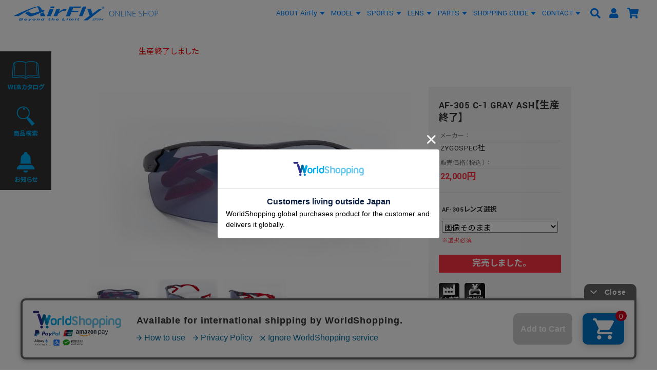

--- FILE ---
content_type: text/html
request_url: https://netshop.zygospec.com/shop/item_detail.php?mode=_ITEM_DETAIL&i_xid=246
body_size: 44291
content:
<!DOCTYPE html>
<html lang="ja">
<head>
<meta charset="euc-jp">

<!-- Google tag (gtag.js) -->
<script async src="https://www.googletagmanager.com/gtag/js?id=G-DGNQYH8N24"></script>
<script>
  window.dataLayer = window.dataLayer || [];
  function gtag(){dataLayer.push(arguments);}
  gtag('js', new Date());

  gtag('config', 'UA-65125139-1');
  gtag('config', 'G-DGNQYH8N24');
</script>

<!--== jQuery,description等の読み込み =================================-->
<script type="text/javascript" src="/web-box/include/jquery/jquery-1.8.2.js"></script>
<script type="text/javascript" src="/web-box/include/jquery/plugins/plugins.js" charset="EUC-JP"></script>
<meta name="description" content="世界特許取得のノーズパッドレススポーツサングラス「AirFly」を開発。福井県鯖江市の誇る技術とクオリティですべてのアスリート、スポーツを愛する人をサポートします。">
<meta name="keywords" content="ノーズパッドレス,鯖江,スポーツサングラス,AirFly,福井,サングラス,世界特許">


<!--== その他の設定 =================================-->
<meta name="viewport" content="width=device-width,initial-scale=1.0">
<meta name="format-detection" content="email=no,telephone=no,address=no">
<link rel="icon" type="image/x-icon" href="/assets/img/favicon.ico">
<link rel="apple-touch-icon" href="/assets/img/apple-touch-icon.png" sizes="180x180">
<link rel="icon" type="image/png" href="/assets/img/android-touch-icon.png" sizes="256x256">

<!--== CSS =================================-->
<link rel="stylesheet" href="https://use.fontawesome.com/releases/v5.7.0/css/all.css">
<link rel="stylesheet" type="text/css" href="/assets/css/default.css?">
<link rel="stylesheet" type="text/css" href="/assets/css/common.css?">

<link rel="stylesheet" type="text/css" href="/assets/css/pc-global.css?date=20210916" media="print, screen and (min-width: 671px)">
<link rel="stylesheet" type="text/css" href="/assets/css/pc-cart.css?date=20210916" media="print, screen and (min-width: 671px)">
<link rel="stylesheet" type="text/css" href="/assets/css/pc-local.css?" media="print, screen and (min-width: 671px)">

<link rel="stylesheet" type="text/css" href="/assets/css/sp-global.css?" media="screen and (max-width: 670px)">
<link rel="stylesheet" type="text/css" href="/assets/css/sp-cart.css?date=20210203" media="screen and (max-width: 670px)">
<link rel="stylesheet" type="text/css" href="/assets/css/sp-local.css?date=20210907" media="screen and (max-width: 670px)">
<link rel="stylesheet" href="https://fonts.googleapis.com/css?family=Noto+Sans+JP:400,700&display=swap&subset=japanese" media="print" onload="this.media='all'">
<link rel="stylesheet" href="https://fonts.googleapis.com/css2?family=Yantramanav:wght@400;700&display=swap" media="print" onload="this.media='all'">

<!--== JS =================================-->
<script defer src="/assets/js/common.js?" charset="UTF-8"></script>
<title>
AF-305 C-1 GRAY ASH【生産終了】｜
商品詳細｜AirFlyオンラインショップ</title>
</head>
<body class="Shop" id="item_detail">
<div class="Wrapper">
    <header class="Header">
        
<div class="Header-in-wrap Header-pattern-cart01" id="JS-header-cart01">
    <div class="Header-main-wrap">
        <div class="left-wrap">
            <div class="Header-logo">
                                    <a href="/">
                        <img src="/assets/img/logo.svg" alt="「AirFly」公式オンラインショップ">                    </a>
                                </div>
            <!-- /Header-sp-nav-->
        </div>
        <!-- /left-wrap-->
        <div class="right-wrap">
            <div class="Header-nav clearfix JS-accordion-body">
                <a class="sp-btn-close JS-accordion-btn JS-noscroll" href="#"> <span class="menu-icon"> <span></span><span></span></span></a>
                <div class="header-login-box PC-none">
                    <a class="fas fa-user SP-none" href="/shop/press_login.php"></a>
                    <div class="wb-login-box">
                        <div class="Login-box-before">
  <p class="Login-box-user"><strong>ゲスト 様</strong>いつもありがとうございます。</p>
  <div class="Login-box-btn">
    <ul>
      <li class="Login-box-btn-login">
        <a href="/shop/press_login.php"><img src="/web-box/contents/cart/img/login_box_btn_login.jpg" alt="ログイン"></a>
      </li>
      <li class="Login-box-btn-cart">
        <a href="/shop/cart.php"><img src="/web-box/contents/cart/img/login_box_btn_cart.jpg" alt="カートを見る"></a>
      </li>
    </ul>
  </div>
</div>
<!-- end Loginboxbefore -->
                    </div>
                </div>
                <ul class="main-nav No-list">
                    <li class="dropdown-nav"><a class="link" href="/airfly.php">ABOUT AirFly<span class="PC-none">エアフライについて</span></a>
                        <div class="dropdown-body SP-none">
                            <div class="dropdown-item">
                                <a class="link" href="/airfly.php">エアフライについて</a>
                            </div>
                        </div>
                    </li>
                                        <li class="dropdown-nav"><a class="link" href="/shop/model.php">MODEL<span class="PC-none">モデルから選択</span></a>
                        <div class="dropdown-body SP-none">
                            <div class="dropdown-item">
                                <a class="link" href="/shop/model.php">モデルから選択</a>
                            </div>
                        </div>
                    </li>
                    <li class="dropdown-nav"><a class="link" href="/shop/sports.php">SPORTS<span class="PC-none">スポーツから選択</span></a>
                        <div class="dropdown-body SP-none">
                            <div class="dropdown-item">
                                <a class="link" href="/shop/sports.php">スポーツから選択</a>
                            </div>
                        </div>
                    </li>
                    <li class="dropdown-nav"><a class="link" href="/shop/lens.php">LENS<span class="PC-none">スペアレンズをお探しの方</span></a>
                        <div class="dropdown-body SP-none">
                            <div class="dropdown-item">
                                <a class="link" href="/shop/lens.php">スペアレンズをお探しの方</a>
                            </div>
                        </div>
                    </li>
                    <li class="dropdown-nav"><a class="link" href="/shop/parts.php">PARTS<span class="PC-none">交換部品をお探しの方</span></a>
                        <div class="dropdown-body SP-none">
                            <div class="dropdown-item">
                                <a class="link" href="/shop/parts.php">交換部品をお探しの方</a>
                            </div>
                        </div>
                    </li>
                    <!-- <li><a class="link" href="/news.php">NEWS</a></li> -->
                    <li class="dropdown-nav"><a class="link" href="/guide.php">SHOPPING GUIDE<span class="PC-none">ショッピングガイド</span></a>
                        <div class="dropdown-body">
                            <div id="JS-nav-guide">                                <div class="wb-blog">
                                    <div class="wb-blog-categ">
                                        <div class="wb-blog-categ-title">
                                            <a href="/guide.php#blog_categ24_65"> 会社概要 </a>
                                        </div>
                                    </div>
                                    <div class="wb-blog-categ">
                                        <div class="wb-blog-categ-title">
                                            <a href="/guide.php#blog_categ24_66"> お支払い方法 </a>
                                        </div>
                                    </div>
                                    <div class="wb-blog-categ">
                                        <div class="wb-blog-categ-title">
                                            <a href="/guide.php#blog_categ24_67"> 配送・送料・返品交換 </a>
                                        </div>
                                    </div>
                                    <div class="wb-blog-categ">
                                        <div class="wb-blog-categ-title">
                                            <a href="/guide.php#blog_categ24_68"> プライバシーポリシー </a>
                                        </div>
                                    </div>
                                </div>
                            </div>
                            <div class="dropdown-item">
                                <a class="link" href="/faq.php">FAQ</a>
                            </div>
                        </div>
                    </li>
                    <!-- <li><a class="link" href="/voice.php">VOICE</a></li> -->
                    <li class="dropdown-nav"><a class="link" href="/inquiry.php">CONTACT<span class="PC-none">お問い合わせはこちら</span></a>
                        <div class="dropdown-body SP-none">
                            <div class="dropdown-item">
                                <a class="link" href="/inquiry.php">お問い合わせはこちら</a>
                            </div>
                        </div>
                    </li>
                </ul>
            </div>
            <!-- /Header-nav-->
            <div class="header-cart-nav">
                <div class="header-search">
                    <a class="btn-search fas fa-search" href="/shop/item_search.php" title="商品検索"></a>
                </div>
                <div class="header-login-box SP-none">
                    <a class="fas fa-user" href="/shop/press_login.php" title="アカウント"></a>
                    <div class="inner-box wb-login-box">
                        <div class="Login-box-before">
  <p class="Login-box-user"><strong>ゲスト 様</strong>いつもありがとうございます。</p>
  <div class="Login-box-btn">
    <ul>
      <li class="Login-box-btn-login">
        <a href="/shop/press_login.php"><img src="/web-box/contents/cart/img/login_box_btn_login.jpg" alt="ログイン"></a>
      </li>
      <li class="Login-box-btn-cart">
        <a href="/shop/cart.php"><img src="/web-box/contents/cart/img/login_box_btn_cart.jpg" alt="カートを見る"></a>
      </li>
    </ul>
  </div>
</div>
<!-- end Loginboxbefore -->
                    </div>
                </div>
                <div class="header-btn-cart">
                    <a class="btn-cart fas fa-shopping-cart" href="/shop/cart.php" title="カートを見る">
                        <div class="header-cart-num" id="JS-header-cart-num">
                        </div>
                    </a>
                    <div class="inner-box SP-none">
                        <div class="wb-cart-info clearfix">
  <ul class="clearfix">
    <li><img src="/web-box/contents/cart/img/cart_info_img01.gif" alt="現在カートの中には"></li>
    <li class="wb-cart-info-num">0</li>
    <li><img src="/web-box/contents/cart/img/cart_info_img02.gif" alt="ITEM、合計"></li>
    <li class="wb-cart-info-total">0円</li>
    <li><img src="/web-box/contents/cart/img/cart_info_img03.gif" alt="分の商品が入ってます。"></li>
  </ul>
</div>
                        <div class="btn-wrap">
                            <a href="/shop/cart.php">カートを見る</a>
                        </div>
                    </div>
                </div>
                <div class="header-btn-nav">
                    <a class="JS-accordion-btn JS-noscroll" href="#"><span class="menu-icon"><span></span><span></span> <span></span></span></a>
                </div>
            </div>
        </div>
        <!-- /right-wrap-->
    </div>
    <!-- /Header-main-wrap-->
</div>
<!-- /Header-in-wrap -->    </header>
    <!-- /Header -->
    <div class="Content">
        
<div class="Page-head" id="Page-head02">

    <!--== パンくずリスト ====================================================-->
    <div class="breadcrumb clearfix">

			
                <div class="cart-breadcrumbs">
                <ul>
                	<li><a href="/">TOP</a></li>
                </ul>
                </div>
				      <div class="Topicpath">
        <ul>
            <li><a href="/shop/index.php">TOP</a></li>
        </ul>
      </div>
                <div class="cart-breadcrumbs">
                <ul>
                    <li><span class="arrow">&#62;</span>
                    	<h1 class="link">AF-305 C-1 GRAY ASH【生産終了】</h1>
                    </li>
                </ul>
                </div>

                </div>
    <!-- /breadcrumb -->
    <!--== /パンくずリスト ====================================================-->

    
    <!--== ページタイトル ====================================================-->
    
        

	    <!-- /page-title -->
    <!--== /ページタイトル ===================================================-->
</div>
<!-- /Page-head -->
        <div class="Edit MOD-top In-wrap">
            <div class='wb-edit'></div>        </div>
        <!-- /自由編集エリア -->
        <div class="Content-main In-wrap">
            <!--== MAIN ====================================================-->
                        <script src="/web-box/contents/cart/box/js/jquery-spin.js" type="text/javascript"></script>
<script type="text/javascript">
<!--
// -----------------------------------------------------------------------------
// カートへ入れる
function _item_detail(f, num)
{
    f.mode.value = "_CARTREGIST";
    f.num.value = num;
    f.submit();
}

$(function () {
    // 画像切り替え
    var $control = $(".wb-cart-itemdetail-img .control li");
    var $visual  = $(".wb-cart-itemdetail-img .visual li");

    $visual.not(":first-child").hide();
    $control.click(function () {
        $control.removeClass("selected");
        $(this).addClass("selected");

        $visual.hide().eq($control.index(this)).css({
            display : "list-item",
            opacity : "0.2",
            filter  : "alpha(opacity=20)"
        }).fadeTo("slow", 1.0);
    }).filter(":first-child").addClass("selected");

    var maxNum = 0;
    var spinOpt = {
        imageBasePath: '/web-box/contents/cart/img/',
        max: 100,
        min: 1,
        timeInterval: 250
    };
    if (maxNum > 0) spinOpt.max = maxNum;

    // スピンボタン
    $("input[name='item_num']")
    .spin(spinOpt)
    .blur(function () {
        if (maxNum > 0 && this.value > maxNum) {
            this.value = maxNum;
        }
    });
});
//-->
</script>
<form name="item_cart" id="item_cart" action="/shop/cart.php" method="post">
  <input type="hidden" name="mode" value="_CARTREGIST">
  <input type="hidden" name="num" value="">
  <input type="hidden" name="i_xid" value="246">
    <div class="wb-cart-itemdetail">
    <div class="wb-cart-itemdetail-title">AF-305 C-1 GRAY ASH【生産終了】</div>
    <div class=" clearfix">
      <div class="wb-cart-itemdetail-edit01">
<span style="color:#FF0000;">生産終了しました</span><br>
&nbsp;
</div>
      <div class="wb-cart-itemdetail-name">AF-305 C-1 GRAY ASH【生産終了】</div>
      <!-- End wb cart itemdetail edit01 -->
      <div class="wb-cart-itemdetail-alpha-box">
        <div class="wb-cart-itemdetail-img">
          <div class="slideshow">
            <ul class="visual">
                            <li><img src="/web-box/contents/cart/box/image.php?image=/web-box/upload/item/AF-305/BIG_Images/AF-305_C-1_front_1500px.jpg&amp;x=657&amp;y=657" alt="AF-305 C-1 GRAY ASH【生産終了】"></li>
                                          <li style="display:none;"><img src="/web-box/contents/cart/box/image.php?image=/web-box/upload/item/AF-305/BIG_Images/AF-305_C-1_naname_1500px.jpg&amp;x=657&amp;y=657" alt="AF-305 C-1 GRAY ASH【生産終了】"></li>
                                          <li style="display:none;"><img src="/web-box/contents/cart/box/image.php?image=/web-box/upload/item/AF-305/BIG_Images/AF-305_C-1_side_1500px.jpg&amp;x=657&amp;y=657" alt="AF-305 C-1 GRAY ASH【生産終了】"></li>
                          </ul>
            <ul class="control">
                                          <li><img src="/web-box/upload/item/AF-305/BIG_Images/AF-305_C-1_front_1500px.jpg" width="100" height="55" alt="AF-305 C-1 GRAY ASH【生産終了】"></li>
                                                        <li><img src="/web-box/upload/item/AF-305/BIG_Images/AF-305_C-1_naname_1500px.jpg" width="100" height="55" alt="AF-305 C-1 GRAY ASH【生産終了】"></li>
                                                        <li><img src="/web-box/upload/item/AF-305/BIG_Images/AF-305_C-1_side_1500px.jpg" width="100" height="55" alt="AF-305 C-1 GRAY ASH【生産終了】"></li>
                          </ul>
          </div>
        </div>
      </div>
      <!-- End itemdetail alpha box　-->
      <div class="wb-cart-itemdetail-beta-box">
        <dl class="wb-cart-itemdetail-detail">
          
          
                    <dt>メーカー ：</dt>
          <dd>ZYGOSPEC社&nbsp;</dd>
          
          
          
                    <dt>販売価格（税込） ：</dt>
          <dd>
                        <strong>22,000円</strong>
          </dd>
                  </dl>
                <dl class="wb-cart-itemdetail-detail-option">
            <dt>AF-305レンズ選択</dt>
            <dd>
                <select name="option75">
<option value="670">画像そのまま　　</option>
<option value="676">AF-305 偏光ダークグレー　　+ &yen;4,400</option>
<option value="677">AF-305 偏光ゴールドミラー　　+ &yen;4,400</option>
<option value="679">AF-305 調光グレー　　+ &yen;6,600</option>
<option value="680">AF-305 クリアーレンズ　　</option>
<option value="683">AF-305 C-6CYMT ライトスモーク　　</option>
<option value="684">AF-305 CYMT 偏光オレンジゴールドミラー　　+ &yen;4,400</option>
<option value="685">AF-305 CYMT 調光グレー　　+ &yen;6,600</option>
<option value="686">AF-305 CYMT クリアーレンズ　　</option>
<option value="687">AF-305 C-2CYSP BLUE MIRROR　　</option>
<option value="688">AF-305 C-3CYSP AMBER MIRROR　　</option>
                </select>
<div class='opt-attention'>※選択必須</div>            </dd>
        </dl>
                <div style="color:#F00;font-weight:bold">完売しました。</div>
        
                <div class="wb-cart-itemdetail-detail-ico">
          <ul>
                      <li><img alt="メーカー直送" src="/web-box/contents/cart/img/icon_4.gif"></li>
                      <li><img alt="送料別" src="/web-box/contents/cart/img/icon_5.gif"></li>
                    </ul>
        </div>
                      <div class="wb-cart-itemdetail-detail-ico01"><ul>
<li><a href="javascript:void(0);" onClick="alert('お気に入り登録は、ログインしてからご利用になれます。');return false;">お気に入りに登録する</a></li>
                  <li><a href="/shop/item_inquiry.php?mode=_INQFORM&amp;i_xid=246">この商品についてのお問い合わせ</a></li>
</ul></div>
      </div>
      <!-- End wb cart itemdetail beta box　-->
      <div class="wb-cart-itemdetail-edit02">
<div style="text-align: center;">&nbsp;
<hr>
<hr><br>
<span style="font-size: 18px;"><span style="color: rgb(0, 0, 0);"><u><em><strong><img alt="AF-305 説明  UV紫外線対策 眼鏡の聖地鯖江より C-1 スポーツサングラス" src="/web-box/upload/item/AF-305/BIG_Images/000_AF-305_setsumei.jpg" style="width: 710px; height: 966px;"><br>
<img alt="エアフライ AirFly スポーツサングラス　スポーツアイウェア AF-305" src="/web-box/upload/item/AF-305/BIG_Images/000_AF-305_setsumei2.jpg" style="width: 710px; height: 1047px;"><br>
<img alt="AF-305 エアフライ AirFly 7カーブレンズを採用" src="/web-box/upload/item/AF-305/BIG_Images/7curve.jpg" style="width: 710px; height: 533px;"><br>
<img alt="スポーツサングラス　エアフライ　選び方　スポーツアイウェア　鯖江　AF-305" src="/web-box/upload/item/AF-305/BIG_Images/AF-305_C-1_front_1500px.jpg" style="width: 710px; height: 391px;"><img alt="スポーツサングラス　スポーツアイウェア　紫外線UV　選び方　鯖江　AF-305 C-1" src="/web-box/upload/item/AF-305/BIG_Images/AF-305_C-1_naname_1500px.jpg" style="width: 710px; height: 391px;"></strong></em></u></span></span><u style="text-align: center; color: rgb(0, 0, 0); font-size: 18px;"><em><strong><img alt="スポーツサングラス　スポーツアイウェア　鯖江 AF-305 C-1 紫外線UV　選び方　" src="/web-box/upload/item/AF-305/BIG_Images/AF-305_C-1_side_1500px.jpg" style="width: 710px; height: 391px;"></strong></em></u>

<hr>
<hr><br>
<br>
<span style="font-size: 18px;"><span style="color: rgb(0, 0, 0);"><u><em><strong>内容一覧<br>
<br>
<img alt="スポーツサングラス　紫外線UV　スポーツアイウェア　選び方　鯖江　AF-305" src="/web-box/upload/item/AF-305/BIG_Images/AF-305_C-1_naiyou.jpg" style="width: 710px; height: 497px;"></strong></em></u></span></span><br>
<span style="color: rgb(0, 0, 0);"><span style="font-size: 14px;">可視光線透過率 24% &nbsp;/ &nbsp;紫外線カット率99%以上</span></span>

<hr><br>
<img alt=" AF-305 フロントバーとヨロイ部(サイドパーツ)の脱着方法" src="/web-box/upload/item/AF-305/BIG_Images/000_AF-305_front-bar_yoroi_dattyaku-setsumei.jpg" style="width: 710px; height: 1636px;">
<hr>
<hr><br>
<strong style="text-align: center; color: rgb(0, 0, 0); line-height: 1.6; font-size: 14px;"><u><span style="background-color: rgb(255, 255, 0);">子ども用スポーツサングラスとしてもお使いできます！</span></u></strong><br style="text-align: center;">
<span style="text-align: center; color: rgb(0, 0, 0);"><span style="font-size: 14px;">成長途中の子どもは鼻が低く、従来のサングラスではすぐに下がってしまいます。<br>
ですが、このAF-305は鼻でとめない構造のため子どもでも装着可能です！<br>
おおよそ小学３年生くらいの子から装着できます。装着時はサイドパッドを内側に大きく寄せて<br>
幅を狭めてからお使いください。<br>
<img alt="子ども用スポーツサングラス　キッズ　紫外線　UV　子供用　選び方　" src="/web-box/upload/item/AF-301/180819532.jpg" style="width: 710px; height: 671px;"></span></span></div>

<div style="text-align: center;">&nbsp;</div>

<hr>&nbsp;
<div style="text-align: center;"><br>
<u style="color: rgb(0, 0, 0); line-height: 1.6;"><em><strong><span style="font-size: 16px;">エアフライの活躍フィールド</span></strong></em></u></div>

<hr><span style="font-size: 14px;"><span style="color: rgb(0, 0, 0);"><img alt="エアフライ　ランニング　ゴルフ　サイクリング　自転車　スポーツアイウェア" src="/web-box/upload/airfly/events.jpg" style="width: 740px; height: 403px;"><img alt="アーチェリー  セーリング  トライアスロン  ヨット　ビーチバレー  フィッシング  トレッキング  スキー" src="/web-box/upload/airfly/events_2.jpg" style="width: 740px; height: 118px;"></span></span>

<hr>
<hr><u><span style="color: rgb(255, 140, 0);"><span style="font-size: 16px;">AirFlyをご使用になる前に</span></span></u><br>
<span style="color: rgb(255, 255, 255);"><span style="font-size: 16px;"><span style="background-color: rgb(255, 165, 0);">&nbsp;■AirFlyの装着に慣れるまで１～２週間ほどかかる場合があります&nbsp;</span></span></span><br>
世界初ノーズパッドレススポーツサングラス &quot;AirFly&quot; は、多くの方が初めての装着感に感動されますが、<br>
ほお骨にてサングラスを支えるという世界初の経験のため、多少の違和感を感じる方もいます。<br>
かけ始めて１～２週間は慣れが必要な場合がございます。<br>
<span style="color: rgb(255, 255, 255); line-height: 25px; font-size: 16px;"><span style="background-color: rgb(255, 165, 0);">&nbsp;■AirFlyの装着にはフィッティングが必要です&nbsp;</span></span><br>
人の顔は大きさや形が異なります。ほお骨の高さも左右で違うこともあります。<br>
付属のフィッティングマニュアルを参考に、サイドパッドやテンプルをご自身の顔に合わせて下さい。<br>
フィッティングはとても簡単です！<br>
<span style="color: rgb(255, 255, 255);"><span style="line-height: 25px; font-size: 16px;"><span style="background-color: rgb(255, 165, 0);">&nbsp;■何度か練習でお使いになってから、本番でお使いください&nbsp;</span></span></span><br>
AirFlyをなんの調整もせずにレースなどでご使用するのはご遠慮ください。<br>
出荷時に多くの方に装着しやすいよう、ある程度の調整はしておりますが、<br>
必ずしもピタリと合うわけではございません。何度か練習で調整しながら本番にお望みください。<br>
ご自身にピタリとフィットしたAirFlyの装着感は、最高のパフォーマンスを求めるあなたの力となるでしょう！
<hr>
</div>
      <!-- End wb cart itemdetail edit02　-->
    </div>
    <!-- End itemcateg-box-wrap -->
  </div>
  <!-- End wb cart itemdetail -->
</form>
                      <div class="wb-cart-relatedlist">
            <div class="wb-cart-relatedlist-title">関連商品</div>
            <div class="wb-cart-relatedlist-box">
              <table class="wb-cart-relatedlist-img">
                <tr>
                  <td>
                    <a href="/shop/item_detail.php?mode=_ITEM_DETAIL&amp;i_xid=247">
                      <img alt="AF-305 C-3 BLACK MATT【生産終了】" src="/web-box/upload/item/AF-305/BIG_Images/AF-305_C-3_front_1500px.jpg" width="310" height="170">
                    </a>
                  </td>
                </tr>
              </table>
              <div class="wb-cart-relatedlist-name">
                <a href="/shop/item_detail.php?mode=_ITEM_DETAIL&amp;i_xid=247" class="omission">
                    AF-305 C-3 BLACK MATT【生産終了】                </a>
              </div>
              <div class="wb-cart-relatedlist-price">価格：
                                <span>22,000円</span>
              </div>
            </div>
            <div class="wb-cart-relatedlist-box">
              <table class="wb-cart-relatedlist-img">
                <tr>
                  <td>
                    <a href="/shop/item_detail.php?mode=_ITEM_DETAIL&amp;i_xid=248">
                      <img alt="AF-305 C-4 TURQUOISE【生産終了】" src="/web-box/upload/item/AF-305/BIG_Images/AF-305_C-4_front_1500px.jpg" width="310" height="170">
                    </a>
                  </td>
                </tr>
              </table>
              <div class="wb-cart-relatedlist-name">
                <a href="/shop/item_detail.php?mode=_ITEM_DETAIL&amp;i_xid=248" class="omission">
                    AF-305 C-4 TURQUOISE【生産終了】                </a>
              </div>
              <div class="wb-cart-relatedlist-price">価格：
                                <span>22,000円</span>
              </div>
            </div>
            <br clear="all">
          </div>
            <!--== /MAIN ===================================================-->
        </div>
        <!-- /Content-main -->
        <div class="Edit MOD-bottom In-wrap">
            <div class='wb-edit'></div>        </div>
        <!-- /自由編集エリア -->
    </div>
    <!-- /Content -->
    <footer class="Footer">
        
<div class="Footer-in-wrap">
    <div class="footer-main-content In-wrap">
                <div class="footer-column-block column02">
            <div class="footer-information footer-column-content footer-column-content03">
    <div class="footer-column-content logo">
        <img alt="AirFly Beyond the Limit" src="/assets/img/logo02.svg">
    </div>
    <div class="footer-information-inner HTMLeditor">
        <div>商品や修理のお問い合わせは下記までご連絡ください<br>
<br>
<strong>株式会社ジゴスペック</strong><br>
e-mail : info@zygospec.com<br>
TEL : 0778-42-7243<br>
営業時間&nbsp;平日9:00～17:30</div>

<div>メールでのお問い合わせは24時間受付けております。<br>
(土日祝内のお問い合わせは次の営業日にお返しします)</div>
    </div>
</div>
<!-- /footer-information -->
        </div>
        <!-- /footer-column-block-->
        <div class="footer-column-block column03">
            <div class="footer-column-content footer-column-content04 calender-wrap">
                <div class="calendar-body onlineshop">
                    <div class="wb-calendar">
<table class='wb-calendar-table'>
<caption>2026年01月</caption><tr>
<th class='wb-calendar-week-sun'><span>日</span></th><th class='wb-calendar-week-mon'><span>月</span></th><th class='wb-calendar-week-tue'><span>火</span></th><th class='wb-calendar-week-wed'><span>水</span></th><th class='wb-calendar-week-thu'><span>木</span></th><th class='wb-calendar-week-fri'><span>金</span></th><th class='wb-calendar-week-sat'><span>土</span></th></tr>
<tr>
<td class='wb-calendar-table-non'></td>
<td class='wb-calendar-table-non'></td>
<td class='wb-calendar-table-non'></td>
<td class='wb-calendar-table-non'></td>
<td class='wb-calendar-table-2'><span>1</span></td>
<td class='wb-calendar-table-2'><span>2</span></td>
<td class='wb-calendar-table-2'><span>3</span></td>
</tr>
<tr>
<td class='wb-calendar-table-2'><span>4</span></td>
<td class='wb-calendar-table-0'><span>5</span></td>
<td class='wb-calendar-table-0'><span>6</span></td>
<td class='wb-calendar-table-0'><span>7</span></td>
<td class='wb-calendar-table-0'><span>8</span></td>
<td class='wb-calendar-table-0'><span>9</span></td>
<td class='wb-calendar-table-2'><span>10</span></td>
</tr>
<tr>
<td class='wb-calendar-table-2'><span>11</span></td>
<td class='wb-calendar-table-2'><span>12</span></td>
<td class='wb-calendar-table-0'><span>13</span></td>
<td class='wb-calendar-table-0'><span>14</span></td>
<td class='wb-calendar-table-0'><span>15</span></td>
<td class='wb-calendar-table-0'><span>16</span></td>
<td class='wb-calendar-table-2'><span>17</span></td>
</tr>
<tr>
<td class='wb-calendar-table-2'><span>18</span></td>
<td class='wb-calendar-table-0'><span>19</span></td>
<td class='wb-calendar-table-0'><span>20</span></td>
<td class='wb-calendar-table-0'><span>21</span></td>
<td class='wb-calendar-table-0'><span>22</span></td>
<td class='wb-calendar-table-0'><span>23</span></td>
<td class='wb-calendar-table-2'><span>24</span></td>
</tr>
<tr>
<td class='wb-calendar-table-2'><span>25</span></td>
<td class='wb-calendar-table-0'><span>26</span></td>
<td class='wb-calendar-table-0'><span>27</span></td>
<td class='wb-calendar-table-0'><span>28</span></td>
<td class='wb-calendar-table-0'><span>29</span></td>
<td class='wb-calendar-table-0'><span>30</span></td>
<td class='wb-calendar-table-2'><span>31</span></td>
</tr>
</table>
</div>
                    <div class="wb-calendar">
<table class='wb-calendar-table'>
<caption>2026年02月</caption><tr>
<th class='wb-calendar-week-sun'><span>日</span></th><th class='wb-calendar-week-mon'><span>月</span></th><th class='wb-calendar-week-tue'><span>火</span></th><th class='wb-calendar-week-wed'><span>水</span></th><th class='wb-calendar-week-thu'><span>木</span></th><th class='wb-calendar-week-fri'><span>金</span></th><th class='wb-calendar-week-sat'><span>土</span></th></tr>
<tr>
<td class='wb-calendar-table-2'><span>1</span></td>
<td class='wb-calendar-table-0'><span>2</span></td>
<td class='wb-calendar-table-0'><span>3</span></td>
<td class='wb-calendar-table-0'><span>4</span></td>
<td class='wb-calendar-table-0'><span>5</span></td>
<td class='wb-calendar-table-0'><span>6</span></td>
<td class='wb-calendar-table-2'><span>7</span></td>
</tr>
<tr>
<td class='wb-calendar-table-2'><span>8</span></td>
<td class='wb-calendar-table-0'><span>9</span></td>
<td class='wb-calendar-table-0'><span>10</span></td>
<td class='wb-calendar-table-2'><span>11</span></td>
<td class='wb-calendar-table-0'><span>12</span></td>
<td class='wb-calendar-table-0'><span>13</span></td>
<td class='wb-calendar-table-2'><span>14</span></td>
</tr>
<tr>
<td class='wb-calendar-table-2'><span>15</span></td>
<td class='wb-calendar-table-0'><span>16</span></td>
<td class='wb-calendar-table-0'><span>17</span></td>
<td class='wb-calendar-table-0'><span>18</span></td>
<td class='wb-calendar-table-0'><span>19</span></td>
<td class='wb-calendar-table-0'><span>20</span></td>
<td class='wb-calendar-table-2'><span>21</span></td>
</tr>
<tr>
<td class='wb-calendar-table-2'><span>22</span></td>
<td class='wb-calendar-table-2'><span>23</span></td>
<td class='wb-calendar-table-0'><span>24</span></td>
<td class='wb-calendar-table-0'><span>25</span></td>
<td class='wb-calendar-table-0'><span>26</span></td>
<td class='wb-calendar-table-0'><span>27</span></td>
<td class='wb-calendar-table-2'><span>28</span></td>
</tr>
</table>
</div>
                    <div class="Calendar-information">


  <div class="calendar-color calendar-color02"><span class="color-figure"></span><span class="color-name">定休日</span></div>


  <div class="calendar-information-body HTMLeditor"></div>

</div>                </div>
                <!-- /calendar-body -->
            </div>
            <!-- /footer-column-content04 -->
        </div>
        <!-- /footer-column-block-->
    </div>
    <!-- /footer-main-content -->
    <div class="footer-main-content In-wrap">
        <div class="footer-column-block column02">
            <div class="footer-information footer-column-content footer-column-content03">
    <div class="footer-column-content logo">
        <img alt="AirFlyTOKYO" src="/assets/img/logo_tokyo.svg">
    </div>
    <div class="footer-information-inner HTMLeditor">
        <br>
<strong>直営店【エアフライ東京】</strong><br>
〒101-0051 東京都千代田区神田神保町 2-4 1F<br>
e-mail : airfly-tokyo@zygospec.com<br>
TEL : 03-6261-0344<br>
<br>
営業時間　平 日 &nbsp; &nbsp; &nbsp;12:00～19:00<br>
　　　　　土/日/祝 10:00～18:00
<p style="margin: 0px; font-style: normal; font-variant-caps: normal; font-stretch: normal; line-height: normal; font-family: &quot;Helvetica Neue&quot;; font-size-adjust: none; font-kerning: auto; font-variant-alternates: normal; font-variant-ligatures: normal; font-variant-numeric: normal; font-variant-east-asian: normal; font-variant-position: normal; font-variant-emoji: normal; font-feature-settings: normal; font-optical-sizing: auto; font-variation-settings: normal;"><strong><span style="font-style: normal; font-variant-caps: normal; font-stretch: normal; line-height: normal; font-family: &quot;Hiragino Sans&quot;; font-size-adjust: none; font-kerning: auto; font-variant-alternates: normal; font-variant-ligatures: normal; font-variant-numeric: normal; font-variant-east-asian: normal; font-variant-position: normal; font-variant-emoji: normal; font-feature-settings: normal; font-optical-sizing: auto; font-variation-settings: normal;">【</span>2026<span style="font-style: normal; font-variant-caps: normal; font-stretch: normal; line-height: normal; font-family: &quot;Hiragino Sans&quot;; font-size-adjust: none; font-kerning: auto; font-variant-alternates: normal; font-variant-ligatures: normal; font-variant-numeric: normal; font-variant-east-asian: normal; font-variant-position: normal; font-variant-emoji: normal; font-feature-settings: normal; font-optical-sizing: auto; font-variation-settings: normal;">年</span>2<span style="font-style: normal; font-variant-caps: normal; font-stretch: normal; line-height: normal; font-family: &quot;Hiragino Sans&quot;; font-size-adjust: none; font-kerning: auto; font-variant-alternates: normal; font-variant-ligatures: normal; font-variant-numeric: normal; font-variant-east-asian: normal; font-variant-position: normal; font-variant-emoji: normal; font-feature-settings: normal; font-optical-sizing: auto; font-variation-settings: normal;">月</span>10日<span style="font-style: normal; font-variant-caps: normal; font-stretch: normal; line-height: normal; font-family: &quot;Hiragino Sans&quot;; font-size-adjust: none; font-kerning: auto; font-variant-alternates: normal; font-variant-ligatures: normal; font-variant-numeric: normal; font-variant-east-asian: normal; font-variant-position: normal; font-variant-emoji: normal; font-feature-settings: normal; font-optical-sizing: auto; font-variation-settings: normal;">～</span> NEOJIN <span style="font-style: normal; font-variant-caps: normal; font-stretch: normal; line-height: normal; font-family: &quot;Hiragino Sans&quot;; font-size-adjust: none; font-kerning: auto; font-variant-alternates: normal; font-variant-ligatures: normal; font-variant-numeric: normal; font-variant-east-asian: normal; font-variant-position: normal; font-variant-emoji: normal; font-feature-settings: normal; font-optical-sizing: auto; font-variation-settings: normal;">本格取扱スタート】</span></strong></p>
    </div>
</div>
<!-- /footer-information -->
        </div>
        <!-- /footer-column-block-->
        <div class="footer-column-block column03">
            <div class="footer-column-content footer-column-content04 calender-wrap">
                <div class="calendar-body tokyo">
                    <div class="wb-calendar">
<table class='wb-calendar-table'>
<caption>2026年01月</caption><tr>
<th class='wb-calendar-week-sun'><span>日</span></th><th class='wb-calendar-week-mon'><span>月</span></th><th class='wb-calendar-week-tue'><span>火</span></th><th class='wb-calendar-week-wed'><span>水</span></th><th class='wb-calendar-week-thu'><span>木</span></th><th class='wb-calendar-week-fri'><span>金</span></th><th class='wb-calendar-week-sat'><span>土</span></th></tr>
<tr>
<td class='wb-calendar-table-non'></td>
<td class='wb-calendar-table-non'></td>
<td class='wb-calendar-table-non'></td>
<td class='wb-calendar-table-non'></td>
<td class='wb-calendar-table-2'><span>1</span></td>
<td class='wb-calendar-table-2'><span>2</span></td>
<td class='wb-calendar-table-2'><span>3</span></td>
</tr>
<tr>
<td class='wb-calendar-table-0'><span>4</span></td>
<td class='wb-calendar-table-0'><span>5</span></td>
<td class='wb-calendar-table-0'><span>6</span></td>
<td class='wb-calendar-table-0'><span>7</span></td>
<td class='wb-calendar-table-0'><span>8</span></td>
<td class='wb-calendar-table-0'><span>9</span></td>
<td class='wb-calendar-table-0'><span>10</span></td>
</tr>
<tr>
<td class='wb-calendar-table-0'><span>11</span></td>
<td class='wb-calendar-table-0'><span>12</span></td>
<td class='wb-calendar-table-0'><span>13</span></td>
<td class='wb-calendar-table-0'><span>14</span></td>
<td class='wb-calendar-table-0'><span>15</span></td>
<td class='wb-calendar-table-0'><span>16</span></td>
<td class='wb-calendar-table-0'><span>17</span></td>
</tr>
<tr>
<td class='wb-calendar-table-0'><span>18</span></td>
<td class='wb-calendar-table-0'><span>19</span></td>
<td class='wb-calendar-table-0'><span>20</span></td>
<td class='wb-calendar-table-0'><span>21</span></td>
<td class='wb-calendar-table-0'><span>22</span></td>
<td class='wb-calendar-table-0'><span>23</span></td>
<td class='wb-calendar-table-0'><span>24</span></td>
</tr>
<tr>
<td class='wb-calendar-table-0'><span>25</span></td>
<td class='wb-calendar-table-0'><span>26</span></td>
<td class='wb-calendar-table-0'><span>27</span></td>
<td class='wb-calendar-table-0'><span>28</span></td>
<td class='wb-calendar-table-0'><span>29</span></td>
<td class='wb-calendar-table-0'><span>30</span></td>
<td class='wb-calendar-table-0'><span>31</span></td>
</tr>
</table>
</div>
                    <div class="wb-calendar">
<table class='wb-calendar-table'>
<caption>2026年02月</caption><tr>
<th class='wb-calendar-week-sun'><span>日</span></th><th class='wb-calendar-week-mon'><span>月</span></th><th class='wb-calendar-week-tue'><span>火</span></th><th class='wb-calendar-week-wed'><span>水</span></th><th class='wb-calendar-week-thu'><span>木</span></th><th class='wb-calendar-week-fri'><span>金</span></th><th class='wb-calendar-week-sat'><span>土</span></th></tr>
<tr>
<td class='wb-calendar-table-0'><span>1</span></td>
<td class='wb-calendar-table-0'><span>2</span></td>
<td class='wb-calendar-table-0'><span>3</span></td>
<td class='wb-calendar-table-0'><span>4</span></td>
<td class='wb-calendar-table-0'><span>5</span></td>
<td class='wb-calendar-table-0'><span>6</span></td>
<td class='wb-calendar-table-0'><span>7</span></td>
</tr>
<tr>
<td class='wb-calendar-table-0'><span>8</span></td>
<td class='wb-calendar-table-0'><span>9</span></td>
<td class='wb-calendar-table-0'><span>10</span></td>
<td class='wb-calendar-table-0'><span>11</span></td>
<td class='wb-calendar-table-0'><span>12</span></td>
<td class='wb-calendar-table-0'><span>13</span></td>
<td class='wb-calendar-table-0'><span>14</span></td>
</tr>
<tr>
<td class='wb-calendar-table-0'><span>15</span></td>
<td class='wb-calendar-table-0'><span>16</span></td>
<td class='wb-calendar-table-0'><span>17</span></td>
<td class='wb-calendar-table-0'><span>18</span></td>
<td class='wb-calendar-table-0'><span>19</span></td>
<td class='wb-calendar-table-0'><span>20</span></td>
<td class='wb-calendar-table-0'><span>21</span></td>
</tr>
<tr>
<td class='wb-calendar-table-0'><span>22</span></td>
<td class='wb-calendar-table-0'><span>23</span></td>
<td class='wb-calendar-table-0'><span>24</span></td>
<td class='wb-calendar-table-0'><span>25</span></td>
<td class='wb-calendar-table-0'><span>26</span></td>
<td class='wb-calendar-table-0'><span>27</span></td>
<td class='wb-calendar-table-0'><span>28</span></td>
</tr>
</table>
</div>
                    <div class="Calendar-information">


  <div class="calendar-color calendar-color02"><span class="color-figure"></span><span class="color-name">定休日</span></div>


  <div class="calendar-information-body HTMLeditor"></div>

</div>                </div>
                <!-- /calendar-body -->
            </div>
            <!-- /footer-column-content04 -->
        </div>
        <!-- /footer-column-block-->
    </div>
    <!-- /footer-main-content -->
    <nav class="Footer-nav">
        <ul class="nav01 No-list">
            <li><a href="/airfly.php">ABOUT AirFly</a></li>
                        <li><a href="/shop/model.php">MODEL</a></li>
            <li><a href="/shop/sports.php">SPORTS</a></li>
            <li><a href="/shop/lens.php">LENS</a></li>
            <li><a href="/shop/parts.php">PARTS</a></li>
            <li><a href="/news.php">NEWS</a></li>
            <li><a href="/guide.php">SHOPPING GUIDE</a></li>
            <li><a href="/faq.php">FAQ</a></li>
            <!-- <li><a href="/voice.php">VOICE</a></li> -->
            <li><a href="/inquiry.php">CONTACT</a></li>
        </ul>
        <ul class="nav02 No-list">
            <li><a href="https://www.facebook.com/zygospecairfly" target="_blank">Facebook</a></li>
            <li><a href="https://www.instagram.com/airflyjapan/" target="_blank">Instagram</a></li>
            <li><a href="https://www.youtube.com/channel/UC34noh2r9Kr5y7gG5pgWaiw" target="_blank">YouTube</a></li>
            <li><a href="https://twitter.com/airfly_zygospec" target="_blank">X</a></li>
        </ul>
    </nav>
    <p class="copyright">
        &#169; ZYGOSPEC.CO.,LTD All Rights Reserved.    </p>
</div>
<!-- /Foote-in-wrap -->
<div class="Fixed-menu">
    <ul class="list No-list">
        <li class="catalog">
            <a href="/web-box/upload/Catalog/WEB-catalog2025-2026.pdf" target="_blank">
                <div class="img-wrap">
                    <div class="img">
                    </div>
                </div>
                <p class="text">WEBカタログ</p>
</a>        </li>
        <li class="item"><a href="/shop/item_search.php">
                <div class="img-wrap">
                    <div class="img">
                    </div>
                </div>
                <p class="text">商品検索</p>
            </a></li>
        <li class="news"><a href="/news.php">
                <div class="img-wrap">
                    <div class="img">
                    </div>
                </div>
                <p class="text">お知らせ</p>
            </a></li>
    </ul>
</div>    </footer>
    <!-- /Footer -->
</div>
<!-- /Wrapper -->
<script defer>
$(function(){
	//要素のクリック時、内包しているaタグのリンクを適用
    $('.wb-cart-relatedlist-box').click(function(){
        window.location=$('.wb-cart-relatedlist-name a',this).attr('href');
        return false;
    });
	
	$('.wb-cart-itemdetail-name').wrapInner('<span><\/span>');
});
</script>

<!-- WorldShopping Checkout -->
<script type="text/javascript" charset="UTF-8" async="true" src="https://checkout-api.worldshopping.jp/v1/script?token=netshop_zygospec_com"></script>
<!-- End WorldShopping Checkout --></body>
</html>


--- FILE ---
content_type: text/css; charset=utf-8
request_url: https://netshop.zygospec.com/assets/css/default.css?
body_size: 2793
content:
@charset "utf-8";

/*
======================================================================
* ファイル名：default.css (for WEB-BOX)
* 概要　　　：ブラウザ間の差を無くし、WEB-BOXの機能を適正にするためのCSSです。
* バージョン：v1.3
* 更新日時　：2019/03/01
* 
* YUI reset css Lisence
* YUI 3.18.1 (build f7e7bcb)
* Copyright 2014 Yahoo! Inc. All rights reserved.
* Licensed under the BSD License.
* http://yuilibrary.com/license/
======================================================================*/

html{
	color: #000;
	background-color: transparent;
	background-image: none;
	overflow-y: scroll;/*縦スクロールバーを常に表示*/
	box-sizing: border-box;
}
*, *:before, *:after{
	box-sizing: inherit;
}
body{
	line-height: 1.4;
	-webkit-text-size-adjust: 100%;
}
body,
div,
dl,
dt,
dd,
ul,
ol,
li,
h1,
h2,
h3,
h4,
h5,
h6,
pre,
code,
form,
fieldset,
legend,
p,
blockquote {
	margin:0;
	padding:0;
}
input,
textarea,
th,
td {
	margin: 0;
}
table {
	border-spacing:0;
}
fieldset,
img {
	border:0;
}
img {
    vertical-align: middle;
}
address,
caption,
cite,
code,
dfn,
th,
var {
	font-style:normal;
	font-weight:normal;
}
strong {
	font-style:normal;
}
caption,
th {
	text-align:left;
}
q:before,
q:after {
	content:'';
}
abbr,
acronym {
	border:0;
	font-variant:normal;
}
/* to preserve line-height and selector appearance */
sup {
	vertical-align:text-top;
}
sub {
	vertical-align:text-bottom;
}
input,
textarea,
select,
button {
	font-family:inherit;
	font-size:inherit;
	font-weight:inherit;
	letter-spacing: inherit;
	*font-size:100%; /*to enable resizing for IE*/
}
/*because legend doesn't inherit in IE */
legend {
	color:#000;
}
blockquote {
    background-color: #eee;
    display: block;
    padding: 12px;
    border-left: 5px solid #ddd;
	color: #333;
}

/* --------------------------------------------------------
-----------------------------------------------------------
 WEB-BOX 
-----------------------------------------------------------
----------------------------------------------------------- */
img {
	max-width: 100%;
	height: auto !important;
}

/*
---------------------------------------------------------
 HTMLエディタ
 (下記設定を上書きするとHTMLエディタの機能に不具合が生じます) 
--------------------------------------------------------- */
h1 {
    font-size: 189%;
}

h2 {
    font-size: 159%;
}

h3 {
    font-size: 144%;
}

h4 {
    font-size: 122%;
}

h5 {
    font-size: 107%;
}

h6 {
    font-size: 107%;
}
ol {
    list-style-type: decimal;
	padding-left: 2em;
}
ul {
	list-style-type: disc;
	padding-left: 2em;
}
hr {
    margin: 14px 0;
    padding: 0px;
}
em {
	font-style: italic;
}
strong {
    font-weight: bold;
}

table {
	border-collapse: separate;
}

--- FILE ---
content_type: text/css; charset=utf-8
request_url: https://netshop.zygospec.com/assets/css/common.css?
body_size: 4733
content:
@charset "UTF-8";
/* --------------------------------------------------------
-----------------------------------------------------------
 COMMON
-----------------------------------------------------------
----------------------------------------------------------- */
a,
button,
label,
input[type="submit"],
input[type="button"] {
  cursor: pointer;
}

iframe,
video {
  max-width: 100%;
}

/*
-----------------------------------------------------------
 clearfix
----------------------------------------------------------- */
.clearfix {
  /* @mixin:clearfix */
}
.clearfix:after {
  /* @mixin:clearfix */
  content: "";
  display: block;
  clear: both;
}

/*
---------------------------------------------------------
 ul.No-list
--------------------------------------------------------- */
.No-list {
  list-style: none;
  padding-left: 0;
}

/*
---------------------------------------------------------
 Attention
--------------------------------------------------------- */
.Attention {
  color: #ff3242;
  display: inline-block;
  font-weight: bold;
  line-height: 1.3;
  padding: 3px;
}

/*
---------------------------------------------------------
 colorbox
--------------------------------------------------------- */
#colorbox {
  box-sizing: content-box;
}

/* --------------------------------------------------------
-----------------------------------------------------------
 wb-blog-page / wb-cart-pager
-----------------------------------------------------------
----------------------------------------------------------- */
.wb-blog-page,
.wb-cart-pager {
  text-align: center;
  margin-top: 40px;
}

.wb-blog-page,
.wb-cart-pager ul {
  display: flex;
  flex-wrap: wrap;
  justify-content: center;
  align-items: center;
  align-content: flex-start;
  flex-direction: row;
}

.wb-blog-page > span,
.wb-blog-page > a,
.wb-cart-pager ul li {
  margin: 0 4px 8px;
}

.wb-cart-pager ul li a,
.wb-cart-pager ul li strong {
  display: block;
}

.wb-blog-page > span,
.wb-blog-page > a,
.wb-cart-pager ul li a,
.wb-cart-pager ul li strong {
  color: #0081ff;
  border: 1px solid #0081ff;
  text-decoration: none !important;
  letter-spacing: 0;
  width: 36px;
  height: 36px;
  font-size: 18px;
  line-height: 34px;
  background: #FFF;
}

.wb-blog-page .wb-blog-btn-now,
.wb-cart-pager ul li strong {
  background-color: #0081ff;
  color: #FFF;
}

.wb-blog-page .wb-blog-page-separator {
  display: none;
}

.wb-blog-page .wb-blog-btn-next,
.wb-blog-page .wb-blog-btn-prev,
.wb-cart-pager ul li.wb-cart-pager-next a,
.wb-cart-pager ul li.wb-cart-pager-prev a {
  overflow: hidden;
  color: transparent !important;
  position: relative;
}
.wb-blog-page .wb-blog-btn-next:before,
.wb-blog-page .wb-blog-btn-prev:before,
.wb-cart-pager ul li.wb-cart-pager-next a:before,
.wb-cart-pager ul li.wb-cart-pager-prev a:before {
  content: '';
  position: absolute;
  top: 0;
  bottom: 0;
  left: 0;
  right: 0;
  margin: auto;
  background-repeat: no-repeat;
  background-position: center center;
  background-size: contain;
  width: 8px;
  height: 15px;
}

.wb-blog-page .wb-blog-btn-prev::before,
.wb-cart-pager ul li.wb-cart-pager-prev a::before {
  background-image: url(../img/icon_arrow01_left.svg);
  right: 2px;
}

.wb-blog-page .wb-blog-btn-next::before,
.wb-cart-pager ul li.wb-cart-pager-next a::before {
  background-image: url(../img/icon_arrow01_right.svg);
  left: 2px;
}

/*
---------------------------------------------------------
 .wb-cart-pager
--------------------------------------------------------- */
.wb-cart-pager {
  width: 100%;
}

.wb-cart-pager ul {
  padding: 0;
  list-style: none;
}

.wb-cart-pager .wb-cart-pager-result {
  margin-top: 10px;
}

/* --------------------------------------------------------
-----------------------------------------------------------
 web-box
-----------------------------------------------------------
----------------------------------------------------------- */
/*
---------------------------------------------------------
 HTMLeditor
--------------------------------------------------------- */
.HTMLeditor {
  /* @mixin:clearfix */
}
.HTMLeditor:after {
  /* @mixin:clearfix */
  content: "";
  display: block;
  clear: both;
}

.HTMLeditor ul,
.HTMLeditor ol {
  margin-top: 0.6em;
  margin-bottom: 0.6em;
}

.HTMLeditor li + li {
  margin-top: 0.3em;
}

/* style
--------------------------------------------------------- */
.HTMLeditor .marker {
  background-color: Yellow;
}

/*
---------------------------------------------------------
 見たまま編集
--------------------------------------------------------- */
.wb-core-edit-layer {
  box-sizing: content-box;
}

.wb-core-edit-layer:hover .wb-core-edit-btn-layer-title {
  display: inline-block;
}


--- FILE ---
content_type: text/css; charset=utf-8
request_url: https://netshop.zygospec.com/assets/css/pc-global.css?date=20210916
body_size: 51192
content:
@charset "UTF-8";

/* --------------------------------------------------------
-----------------------------------------------------------
 COMMON
-----------------------------------------------------------
----------------------------------------------------------- */
body {
  color: #333;
  font-family: 'Yantramanav', 'Noto Sans JP', Arial, 'ヒラギノ角ゴ Pro W3', 'Hiragino Kaku Gothic Pro', 'メイリオ', Meiryo, 'ＭＳ Ｐゴシック', sans-serif;
  font-feature-settings: "palt";
  letter-spacing: 0.03em;
  line-height: 1.5;
  font-size: 15px;
}

a,
label,
button,
input[type="submit"],
input[type="button"] {
  /* @mixin:transition */
  -webkit-transition: opacity 0.2s;
  transition: opacity 0.2s;
}

a:hover,
label:hover,
button:hover,
input[type="submit"]:hover,
input[type="button"]:hover {
  /* @mixin:PC-opacity */
  opacity: 0.8;
}

a:link, a:visited {
  color: #0081ff;
  text-decoration: underline;
}

a:hover, a:active {
  text-decoration: none;
}

/*
---------------------------------------------------------
 ハンバーガーMENU実装用
--------------------------------------------------------- */
html.MOD-nav-open {
  overflow: visible;
}

html.MOD-nav-open body {
  overflow: hidden;
}

/*
---------------------------------------------------------
 Attention
--------------------------------------------------------- */
.Attention {
  font-size: 13px;
}

/*
---------------------------------------------------------
 float
--------------------------------------------------------- */
.Fl {
  float: left;
}

.Fr {
  float: right;
}

/*
---------------------------------------------------------
 非表示
--------------------------------------------------------- */
.PC-none {
  display: none !important;
}

/*
---------------------------------------------------------
 サイト幅
--------------------------------------------------------- */
.In-wrap {
  max-width: 880px;
  margin-left: auto;
  margin-right: auto;
  width: calc(100% - 60px);
}

.Footer .In-wrap,
#index .Content .In-wrap:not(.rss-block),
#news .Content .In-wrap,
#shop-item-custom .Content .In-wrap,
#item_alllist .Content .In-wrap,
#voice .Content .In-wrap,
#item .Content .In-wrap,
#item-shop-model .Content .In-wrap {
  max-width: 1100px;
}

#item_detail .Content .In-wrap,
#item-shop-sports .Content .In-wrap {
  max-width: 945px;
}

/*
---------------------------------------------------------
 Content
--------------------------------------------------------- */
.Content-block {
  /* @mixin:PC-content-block */
  margin-bottom: 70px;
}

.Content-block:last-child {
  /* @mixin:PC-content-block */
  margin-bottom: 0;
}

.Content-article {
  /* @mixin:PC-content-article */
  margin-bottom: 50px;
}

.Content-article:last-child {
  /* @mixin:PC-content-article */
  margin-bottom: 0;
}

.Content-body {
  /* @mixin:PC-content-body */
  padding-left: 10px;
  padding-right: 10px;
}

/*
---------------------------------------------------------
 電話番号リンク
--------------------------------------------------------- */
a[href^="tel:"] {
  text-decoration: none;
  color: inherit;
  opacity: 1;
  cursor: default;
}

/*
-----------------------------------------------------------
 Table
----------------------------------------------------------- */
.Table-basic {
  /* @mixin:PC-table-basic */
  border-left: 1px solid #dcdcdc;
  border-top: 1px solid #dcdcdc;
}

.Table-basic th, .Table-basic td {
  /* @mixin:PC-table-basic */
  border-right: 1px solid #dcdcdc;
  border-bottom: 1px solid #dcdcdc;
  padding: 9px 20px;
}

.Table-basic th {
  /* @mixin:PC-table-basic */
  border-right: 1px solid #dcdcdc;
  background: #f4f4f4;
  font-size: 14px;
  font-weight: bold;
}

.Table-basic td {
  /* @mixin:PC-table-basic */
  background: #fff;
}

/*
-----------------------------------------------------------
 Title
----------------------------------------------------------- */
.Title-block {
  /* @mixin:PC-title-block */
  color: #0081ff;
  font-weight: normal;
  font-size: 35px;
  margin-bottom: 26px;
  line-height: 1.2;
  letter-spacing: 0.1em;
}

.Title-block.MOD-side {
  /* @mixin:PC-title-block-side */
  font-size: 20px;
}

.Title-block.MOD-center {
  /* @mixin:PC-title-block-center */
  text-align: center;
  border-bottom: none;
  margin-bottom: 20px;
}

.Title-article {
  /* @mixin:PC-title-article */
  color: #0081ff;
  border-bottom: 2px solid;
  padding: 0 10px 6px;
  margin-bottom: 12px;
  font-size: 22px;
  font-weight: normal;
  letter-spacing: 0.1em;
  line-height: 1.2;
}

.Title-article a {
  /* @mixin:PC-title-article */
  color: #0081ff;
  text-decoration: none;
}

.Title-small {
  /* @mixin:PC-title-small */
  color: #0081ff;
  font-weight: bold;
  text-align: center;
  line-height: 1.3;
  letter-spacing: 0.05em;
  font-size: 16px;
  margin-bottom: 4px;
  padding: 0 5px;
}

/*
-----------------------------------------------------------
Button
----------------------------------------------------------- */
.Btn-cv {
  /* @mixin:PC-btn-cv */
  background-color: #ff3242;
  position: relative;
  display: inline-block;
  vertical-align: top;
  font-weight: normal;
  text-decoration: none !important;
  text-align: center;
  overflow: hidden;
  border-radius: 2px;
  font-size: 14px;
  padding: 9px 17px 8px;
  line-height: 1.3;
  color: #FFF !important;
}

.Btn-cv:after {
  content: "";
  position: absolute;
  bottom: 0;
  left: 0;
  width: 100%;
  height: 3px;
  background: rgba(0, 0, 0, 0.2);
}

.Btn-main {
  /* @mixin:PC-btn-main */
  background-color: #0081ff;
  display: inline-block;
  vertical-align: top;
  font-weight: normal;
  text-decoration: none !important;
  padding: 9px 19px;
  border-radius: 2px;
  font-size: 17px;
  line-height: 1.3;
  color: #FFF !important;
}

.Btn-main.MOD-cancel {
  background-color: #444 !important;
  color: #FFF !important;
}

.Btn-sub {
  /* @mixin:PC-btn-sub */
  color: #0081ff;
  display: inline-block;
  vertical-align: top;
  font-weight: normal;
  text-decoration: none !important;
  background-color: transparent;
  border-radius: 2px;
  font-size: 17px;
  padding: 12px 28px 11px;
  line-height: 1.3;
  background: #FFF;
  border: 1px solid;
}

.Btn-anchor {
  /* @mixin:PC-btn-anchor */
  font-weight: normal;
  text-decoration: none !important;
  position: relative;
  display: block;
  border: 1px solid;
  line-height: 1.3;
  letter-spacing: 0;
  padding: 6px 12px 6px 23px;
  font-size: 15px;
  border-radius: 2px;
}

.Btn-anchor:after {
  /* @mixin:PC-btn-anchor */
  content: "";
  position: absolute;
  width: 0;
  height: 0;
  border-style: solid;
  border-width: 6px 5px 0 5px;
  border-color: #0081ff transparent transparent transparent;
  display: block;
  top: 13px;
  left: 9px;
}

/*
-----------------------------------------------------------
 Link
----------------------------------------------------------- */
.Link-text {
  /* @mixin:PC-link-text */
  font-weight: bold;
  font-size: 16px;
}

.Link-arrow {
  /* @mixin:PC-link-arrow */
  position: relative;
  padding-left: 12px;
  display: inline-block;
}

.Link-arrow:before {
  /* @mixin:PC-link-arrow */
  content: '';
  display: block;
  position: absolute;
  top: 6px;
  left: 2px;
  width: 0;
  height: 0;
  border-style: solid;
  border-width: 5px 0 5px 6px;
  border-color: transparent transparent transparent #0081ff;
}

/*
-----------------------------------------------------------
 Edit(自由編集エリア)
----------------------------------------------------------- */
.Edit.MOD-top .wb-edit {
  margin-bottom: 35px;
}

.Edit.MOD-bottom .wb-edit {
  margin-top: 35px;
}

.Edit .wb-edit:empty {
  margin: 0 !important;
}

/* --------------------------------------------------------
-----------------------------------------------------------
 Pagetop
-----------------------------------------------------------
----------------------------------------------------------- */
.Pagetop {
  display: none;
  position: fixed;
  right: 3%;
  bottom: 20px;
  z-index: 100;
}

.Pagetop a {
  color: #00b4e6 !important;
  display: block;
  text-decoration: none !important;
  text-align: center;
  border: 1px solid;
  width: 50px;
  padding: 10px 3px 5px;
}

.Pagetop a img {
  width: 23px;
  display: block;
  margin: 0 auto;
}

.Pagetop a span {
  font-size: 11px;
  letter-spacing: 0.15em;
  display: block;
  margin-top: 3px;
}

@media screen and (max-width: 1028px) {

  /*== RESPONSIVE ====================================================*/
  .Pagetop {
    bottom: 94px;
  }

  /*== /RESPONSIVE ===================================================*/
}

/* --------------------------------------------------------
-----------------------------------------------------------
 Wrapper
-----------------------------------------------------------
----------------------------------------------------------- */
/* --------------------------------------------------------
-----------------------------------------------------------
 Header-cart01
-----------------------------------------------------------
----------------------------------------------------------- */
.Header .Header-in-wrap {
  padding-top: 50px;
}

.Header .Header-main-wrap {
  background-color: #FFF;
  position: fixed;
  top: 0;
  left: 0;
  z-index: 100;
  display: flex;
  flex-wrap: wrap;
  justify-content: space-between;
  align-items: center;
  align-content: center;
  width: 100%;
  padding: 8px 2% 6px;
  min-height: 50px;
}

.Header .Header-main-wrap .left-wrap {
  max-width: 290px;
  width: 23%;
  min-width: 223px;
}

.Header .Header-logo h1 {
  font-size: inherit;
}

.Header .Header-logo img {
  height: 30px !important;
}

/*
-----------------------------------------------------------
 header-login-box / header-btn-cart
----------------------------------------------------------- */
.Header .header-cart-nav {
  display: inline-block;
  vertical-align: middle;
  text-align: left;
  margin-left: 8px;
}

.Header .header-cart-nav>div {
  display: inline-block;
  vertical-align: middle;
}

.Header .header-login-box,
.Header .header-btn-cart {
  position: relative;
}

.Header .header-login-box>a,
.Header .header-btn-cart>a,
.Header .header-search a {
  color: #0081ff;
  text-decoration: none;
  padding: 6px;
  font-size: 20px;
}

.Header .header-login-box .inner-box,
.Header .header-btn-cart .inner-box {
  /* @mixin:transition */
  -webkit-transition: opacity 0.6s;
  transition: opacity 0.6s;
  position: absolute;
  overflow: hidden;
  opacity: 0;
  height: 0;
  right: -10px;
  background: #FFF;
}

.Header .header-login-box:hover .inner-box,
.Header .header-btn-cart:hover .inner-box {
  border: 1px solid #dcdcdc;
  opacity: 1;
  height: auto;
  padding: 12px;
  min-width: 230px;
}

/* wb-login-box
----------------------------------------------------------- */
.Header .wb-login-box .Login-box-user {
  line-height: 1.4;
  text-align: center;
  margin-bottom: 6px;
  font-size: 11px;
}

.Header .wb-login-box .Login-box-user strong {
  color: #0081ff;
  display: block;
  font-size: 12px;
}

.Header .wb-login-box .Login-box-btn ul {
  display: flex;
  flex-wrap: wrap;
  justify-content: flex-start;
  align-items: stretch;
  align-content: flex-start;
  list-style: none;
  padding: 0;
}

.Header .wb-login-box .Login-box-btn ul li {
  width: 100%;
}

.Header .wb-login-box .Login-box-btn ul li a {
  background-color: #0081ff;
  border: 1px solid #0081ff;
  color: #FFF;
  display: block;
  text-decoration: none;
  font-weight: bold;
  text-align: center;
  border-radius: 2px;
  font-size: 12px;
  padding: 5px 10px;
}

.Header .wb-login-box .Login-box-btn ul li a:before {
  display: inline-block;
}

.Header .wb-login-box .Login-box-btn ul li a img {
  display: none;
}

.Header .wb-login-box .Login-box-btn ul li.Login-box-btn-cart {
  display: none;
}

.Header .wb-login-box .Login-box-btn ul li.Login-box-btn-login a:before {
  content: "ログイン";
}

.Header .wb-login-box .Login-box-btn ul li.Login-box-btn-mypage {
  order: 1;
}

.Header .wb-login-box .Login-box-btn ul li.Login-box-btn-mypage a:before {
  content: "マイページ";
}

.Header .wb-login-box .Login-box-btn ul li.Login-box-btn-logout {
  order: 2;
  margin-top: 5px;
}

.Header .wb-login-box .Login-box-btn ul li.Login-box-btn-logout a {
  color: #0081ff;
  background-color: #FFF;
}

.Header .wb-login-box .Login-box-btn ul li.Login-box-btn-logout a:before {
  content: "ログアウト";
}

/* header-btn-cart
--------------------------------------------------------- */
.Header .header-btn-cart .btn-cart {
  position: relative;
}

.Header .header-btn-cart .btn-cart .header-cart-num {
  background: #ff3242;
  display: none;
  position: absolute;
  top: -3px;
  right: -5px;
  z-index: 10;
  min-width: 16px;
  height: 16px;
  font-size: 11px;
  color: #FFF;
  font-weight: bold;
  line-height: 16px;
  border-radius: 8px;
  text-align: center;
  padding: 0 3px;
  letter-spacing: 0;
}

.Header .header-btn-cart .inner-box {
  text-align: center;
}

.Header .header-btn-cart .inner-box .btn-wrap {
  margin-top: 5px;
}

.Header .header-btn-cart .inner-box .btn-wrap a {
  background-color: #0081ff;
  color: #FFF;
  display: block;
  text-decoration: none;
  font-weight: bold;
  text-align: center;
  border-radius: 2px;
  font-size: 12px;
  padding: 5px 10px;
}

.Header .header-btn-cart .inner-box .wb-cart-info ul {
  display: block;
  list-style: none;
  padding: 0;
}

.Header .header-btn-cart .inner-box .wb-cart-info li {
  display: none;
}

.Header .header-btn-cart .inner-box .wb-cart-info li.wb-cart-info-num,
.Header .header-btn-cart .inner-box .wb-cart-info li.wb-cart-info-total {
  color: #ff3242;
  display: block;
  font-weight: bold;
  font-size: 18px;
}

.Header .header-btn-cart .inner-box .wb-cart-info li.wb-cart-info-num::before, .Header .header-btn-cart .inner-box .wb-cart-info li.wb-cart-info-num::after,
.Header .header-btn-cart .inner-box .wb-cart-info li.wb-cart-info-total::before,
.Header .header-btn-cart .inner-box .wb-cart-info li.wb-cart-info-total::after {
  color: #333;
  font-family: inherit;
  font-weight: normal;
  font-size: 72%;
}

.Header .header-btn-cart .inner-box .wb-cart-info li.wb-cart-info-num::before {
  content: 'カートに';
  padding-right: 3px;
}

.Header .header-btn-cart .inner-box .wb-cart-info li.wb-cart-info-num::after {
  content: '件の商品があります';
  padding-left: 3px;
}

.Header .header-btn-cart .inner-box .wb-cart-info li.wb-cart-info-total::before {
  content: '合計';
  padding-right: 3px;
}

/*== RESPONSIVE ====================================================*/
@media print, screen and (min-width: 1030px) {

  /*==================================================================*/
  .Header .header-btn-nav {
    display: none;
  }

  /*
  -----------------------------------------------------------
   Header-nav
  ----------------------------------------------------------- */
  .Header .Header-nav .sp-btn-close {
    display: none;
  }

  .Header .Header-nav {
    display: inline-block !important;
    vertical-align: middle;
  }

  .Header .Header-nav ul>li {
    float: left;
  }

  .Header .Header-nav ul>li+li {
    margin-left: 6px;
  }

  .Header .Header-nav ul>li>.link {
    color: #0081ff;
    position: relative;
    display: block;
    text-align: center;
    text-decoration: none;
    padding: 4px 15px 4px 6px;
    line-height: 1.2;
    letter-spacing: 0;
  }

  .Header .Header-nav ul>li>.link:before {
    content: '';
    position: absolute;
    top: 10px;
    right: 0;
    width: 0;
    height: 0;
    border-style: solid;
    border-width: 6px 5px 0 5px;
    border-color: #0081ff transparent transparent transparent;
  }

  .Header .Header-nav ul>li>.link.MOD-current:after {
    content: '';
    position: absolute;
    top: 17px;
    right: 0;
    width: 0;
    height: 0;
    border-style: solid;
    border-width: 6px 5px 0 5px;
    border-color: #0081ff transparent transparent transparent;
  }

  .Header .Header-nav .dropdown-nav {
    position: relative;
  }

  .Header .Header-nav .dropdown-nav .dropdown-body {
    /* @mixin:transition */
    -webkit-transition: opacity 0.6s;
    transition: opacity 0.6s;
    position: absolute;
    overflow: hidden;
    opacity: 0;
    height: 0;
    right: -10px;
    background: #FFF;
  }

  .Header .Header-nav .dropdown-nav:hover .dropdown-body {
    border: 1px solid #dcdcdc;
    opacity: 1;
    height: auto;
    min-width: 230px;
  }

  .Header .Header-nav .dropdown-nav .dropdown-body a {
    /* @mixin:transition */
    -webkit-transition: background-color 0.2s;
    transition: background-color 0.2s;
    display: block;
    text-decoration: none;
    opacity: 1;
    font-size: 13px;
    line-height: 1.3;
    padding: 10px 12px 8px;
  }

  .Header .Header-nav .dropdown-nav .dropdown-body a:hover {
    background-color: #f4f4f4;
  }

  /* li.dropdown-nav.nav-item
  ----------------------------------------------------------- */
  .Header .Header-nav .dropdown-nav.nav-item .wb-cart-categ .wb-cart-categ-title {
    display: none;
  }

  .Header .Header-nav .dropdown-nav.nav-item .wb-cart-categ table,
  .Header .Header-nav .dropdown-nav.nav-item .wb-cart-categ tbody {
    display: block;
  }

  .Header .Header-nav .dropdown-nav.nav-item .wb-cart-categ tbody {
    overflow: auto;
    max-height: calc(100vh - 120px);
    display: flex;
    flex-wrap: wrap;
    justify-content: flex-start;
    align-items: stretch;
    align-content: flex-start;
    flex-direction: row;
    width: 460px;
  }

  .Header .Header-nav .dropdown-nav.nav-item .wb-cart-categ tr {
    /* @mixin:transition */
    -webkit-transition: opacity 0.2s;
    transition: opacity 0.2s;
    cursor: pointer;
    display: table;
    table-layout: fixed;
    width: 50%;
  }

  .Header .Header-nav .dropdown-nav.nav-item .wb-cart-categ tr:hover {
    /* @mixin:PC-opacity */
    opacity: 0.8;
  }

  .Header .Header-nav .dropdown-nav.nav-item .wb-cart-categ tr+tr {
    border-top: 1px solid #dcdcdc;
  }

  .Header .Header-nav .dropdown-nav.nav-item .wb-cart-categ td {
    display: table-cell;
    vertical-align: middle;
    text-align: left;
    line-height: 1.3;
  }

  .Header .Header-nav .dropdown-nav.nav-item .wb-cart-categ td a {
    text-decoration: none;
    opacity: 1;
  }

  .Header .Header-nav .dropdown-nav.nav-item .wb-cart-categ .wb-cart-categ-img {
    width: 52px;
    padding: 6px;
    padding-right: 0;
    text-align: center;
  }

  .Header .Header-nav .dropdown-nav.nav-item .wb-cart-categ .wb-cart-categ-img img {
    width: 100%;
  }

  .Header .Header-nav .dropdown-nav.nav-item .wb-cart-categ .wb-cart-categ-name {
    padding: 12px 6px;
  }

  .Header .Header-nav .dropdown-nav.nav-item .wb-cart-categ .wb-cart-categ-name a {
    color: #0081ff;
    font-weight: bold;
  }

  /*.Header .Header-nav .inner-nav,
  .Header .Header-nav .inner-nav a {
      font-size: 13px;
  }
  .Header .Header-nav .inner-nav {
  	@include transition(opacity 0.6s);
      position: absolute;
      overflow: hidden;
  	opacity: 0;
  	height: 0;
      background: #FFF;
  }
  .Header .Header-nav li:hover .inner-nav {
  	border: $border-main;
  	opacity: 1;
  	height: auto;
  }
  
  
  */
  /*== RESPONSIVE ====================================================*/
}

/*==================================================================*/
/*== RESPONSIVE ====================================================*/
@media screen and (max-width: 1029px) {

  /*==================================================================*/
  .Header .header-login-box>a,
  .Header .header-btn-cart>a {
    padding: 7px;
    font-size: 23px;
  }

  .Header .header-btn-nav a {
    color: #0081ff;
    display: block;
    text-decoration: none;
    width: 40px;
    padding: 6px;
  }

  .Header .header-btn-nav .menu-icon {
    display: block;
  }

  .Header .header-btn-nav .menu-icon span {
    /* @mixin:transition */
    -webkit-transition: all 0.6s;
    transition: all 0.6s;
    background-color: #0081ff;
    display: block;
    height: 2px;
    border-radius: 1px;
  }

  .Header .header-btn-nav .menu-icon span+span {
    margin-top: 7px;
  }

  /* --------------------------------------------------------
  -----------------------------------------------------------
   Header-nav
  -----------------------------------------------------------
  ----------------------------------------------------------- */
  .Header .Header-nav {
    display: none;
    position: fixed;
    top: 0;
    left: 0;
    width: 100%;
    overflow: auto !important;
    -webkit-overflow-scrolling: touch;
    height: 100%;
    z-index: 200;
    padding: 95px 30px 30px;
  }

  .Header .Header-nav:before {
    background: #FFF;
    content: '';
    opacity: 0.95;
    position: fixed;
    top: 0;
    left: 0;
    width: 100%;
    height: 100%;
    z-index: 0;
  }

  .Header .Header-nav .sp-btn-close {
    position: absolute;
    top: 45px;
    right: 50%;
    width: 40px;
    height: 30px;
    padding: 3px;
    z-index: 10;
    margin-right: -250px;
  }

  .Header .Header-nav .sp-btn-close .menu-icon {
    display: block;
  }

  .Header .Header-nav .sp-btn-close .menu-icon span {
    /* @mixin:transition */
    -webkit-transition: all 0.3s;
    transition: all 0.3s;
    background-color: #929292;
    display: block;
    height: 1px;
    border-radius: 100px;
  }

  .Header .Header-nav .sp-btn-close .menu-icon span {
    position: absolute;
    top: 0;
    right: 0;
    width: 100%;
  }

  .Header .Header-nav .sp-btn-close .menu-icon span:first-child {
    display: block;
    transform: translateY(14px) rotate(-45deg);
  }

  .Header .Header-nav .sp-btn-close .menu-icon span:nth-child(2) {
    display: block;
    transform: translateY(14px) rotate(45deg);
  }

  .Header .Header-nav>ul {
    position: relative;
    z-index: 10;
    margin: 0 auto;
    width: 500px;
  }

  .Header .Header-nav>ul>li {
    border-bottom: 1px solid #dcdcdc;
    position: relative;
    z-index: 1;
  }

  .Header .Header-nav>ul>li:first-of-type {
    border-top: 1px solid #dcdcdc;
  }

  .Header .Header-nav ul>li.PC-none {
    display: block !important;
  }

  .Header .Header-nav>ul>li>a {
    color: #0081ff;
    display: block;
    text-decoration: none;
    font-weight: bold;
    line-height: 1.3;
    padding: 13px 10px 11px;
    font-size: 20px;
  }

  /* dropdown-nav
  --------------------------------------------------------- */
  .Header .Header-nav .dropdown-nav .dropdown-body {
    border: 1px solid #dcdcdc;
    border-radius: 4px;
    width: calc(100% - 14px);
    margin: 0 auto 15px;
  }

  .Header .Header-nav .dropdown-nav .dropdown-body .wb-blog-categ+.wb-blog-categ,
  .Header .Header-nav .dropdown-nav .dropdown-body .dropdown-item:not(:first-child) {
    border-top: 1px solid #dcdcdc;
  }

  .Header .Header-nav .dropdown-nav .dropdown-body a {
    display: block;
    text-decoration: none;
    font-size: 14px;
    line-height: 1.3;
    padding: 12px 12px 10px;
  }

  /*== RESPONSIVE ====================================================*/
}

/*==================================================================*/
/* --------------------------------------------------------
-----------------------------------------------------------
 .Page-head
-----------------------------------------------------------
----------------------------------------------------------- */
.Page-head {
  margin-bottom: 40px;
}

#item_list .Page-head .breadcrumb,
#item_detail .Page-head .breadcrumb {
  display: none;
}

.Page-head .breadcrumb,
.Page-head .breadcrumb a {
  color: #FFF;
}

.Page-head .breadcrumb {
  position: relative;
  background-color: #0081ff;
  padding: 5px 2% 4px;
  font-size: 12px;
  line-height: 1.3;
  z-index: 50;
}

.Page-head .breadcrumb a {
  text-decoration: none;
}

.Page-head .breadcrumb .wb-sitemap,
.Page-head .breadcrumb .Topicpath,
.Page-head .breadcrumb .cart-breadcrumbs {
  /*display: inline-block;
  vertical-align: top;*/
  float: left;
}

.Page-head .breadcrumb ul {
  /* @mixin:clearfix */
  list-style: none;
  padding: 0;
}

.Page-head .breadcrumb ul:after {
  /* @mixin:clearfix */
  content: "";
  display: block;
  clear: both;
}

.Page-head .breadcrumb li {
  float: left;
  line-height: 1.3;
  padding-left: 0.5em;
}

.Page-head .breadcrumb h1 {
  font-size: inherit;
  font-weight: normal;
  display: inline;
}

.Page-head .page-title {
  color: #0081ff;
  font-weight: normal;
  text-align: center;
  line-height: 1.2;
  letter-spacing: 0.1em;
  font-size: 38px;
  padding: 40px 0 0;
}

/* --------------------------------------------------------
-----------------------------------------------------------
 Content
-----------------------------------------------------------
----------------------------------------------------------- */
.Content {
  padding-bottom: 45px;
}

/* --------------------------------------------------------
-----------------------------------------------------------
 Alpha
-----------------------------------------------------------
----------------------------------------------------------- */
.Alpha {
  float: right;
  width: calc((100% - 240px) - 6% + 20px);
}

/* --------------------------------------------------------
-----------------------------------------------------------
 .Beta
-----------------------------------------------------------
----------------------------------------------------------- */
.Beta {
  float: left;
  width: 240px;
}

.Beta .beta-title {
  color: #0081ff;
  font-size: 18px;
  border-bottom: 2px solid;
  padding: 0 8px 4px;
  line-height: 1.3;
  font-weight: normal;
  letter-spacing: 0.1em;
  margin-bottom: 12px;
}

/* --------------------------------------------------------
-----------------------------------------------------------
 Footer
-----------------------------------------------------------
----------------------------------------------------------- */
.Footer {
  background: #38393a;
  text-align: center;
  padding: 40px 10px 18px;
}

.Footer,
.Footer a {
  color: #FFF;
}

/*
---------------------------------------------------------
 footer-main-content
--------------------------------------------------------- */
.Footer .footer-main-content {
  display: flex;
  flex-wrap: wrap;
  justify-content: center;
  align-items: stretch;
  align-content: flex-start;
  gap: 30px;
}

.Footer .footer-main-content:first-child {
  margin-bottom: 25px;
}

.Footer .footer-main-content .footer-column-block {
  text-align: left;
}

/*.Footer .footer-main-content .footer-column-block.column01 {
    max-width: 25%;
}*/
.Footer .footer-main-content .footer-column-block.column02 {
  /* max-width: calc(100% - 330px); */
  width: 350px;
}

.Footer .footer-main-content .footer-column-block.column03 {
  flex: 1;
}

.Footer .footer-main-content .footer-column-block.column03 .calender-wrap {
  display: flex;
  flex-direction: row;
  flex-wrap: nowrap;
  justify-content: flex-start;
  align-items: stretch;
  gap: 10px;
}

.Footer .footer-main-content .footer-column-block.column03 .calender-wrap .calendar-body {
  display: flex;
  flex-wrap: wrap;
  gap: 5px 20px;
  width: 100%;
}

.Footer .footer-main-content .footer-column-block.column03 .calender-wrap .calendar-body .wb-calendar {
  width: calc((100% - 20px) / 2);
}

.Footer .footer-main-content .footer-column-block.column03 .calender-wrap .calendar-body .Calendar-information {
  width: 100%;
}

/*
---------------------------------------------------------
 logo
--------------------------------------------------------- */
.Footer .logo img {
  width: 240px;
}

/*
-----------------------------------------------------------
 footer-information
----------------------------------------------------------- */
.Footer .footer-information {
  padding-top: 5px;
  font-size: 14px;
  text-align: center;
}

.Footer .footer-information .logo {
  margin-bottom: 15px;
}

.Footer .footer-information .footer-information-inner {
  line-height: 1.6;
}

/* .Footer .footer-information .footer-information-inner .shop-info{
  width: 65%;
  margin: 0 auto;
  text-align: left;
}

.Footer .footer-information .footer-information-inner .open-time{
  display: flex;
  gap: 10px;
} */

/*
---------------------------------------------------------
 Footer-nav
--------------------------------------------------------- */
.Footer .Footer-nav {
  margin-top: 15px;
}

.Footer .Footer-nav li {
  display: inline-block;
  vertical-align: top;
  margin: 6px 14px;
  line-height: 1.3;
}

.Footer .Footer-nav li a {
  text-decoration: none;
  font-size: 13px;
  letter-spacing: 0.05em;
}

/*
---------------------------------------------------------
 copyright
--------------------------------------------------------- */
.Footer .copyright {
  margin-top: 22px;
  font-size: 11px;
  color: rgba(255, 255, 255, 0.8);
}

/* --------------------------------------------------------
-----------------------------------------------------------
 Fixed-menu
-----------------------------------------------------------
----------------------------------------------------------- */
@media print, screen and (min-width: 1029px) {

  /*== RESPONSIVE ====================================================*/
  .Fixed-menu {
    position: fixed;
    top: 100px;
    background: #333;
    left: 0;
  }

  .Fixed-menu .list a {
    display: flex;
    text-decoration: none;
    color: #00AAF0;
    width: 100px;
    height: 90px;
    flex-direction: column;
    flex-wrap: nowrap;
    justify-content: center;
    align-items: center;
    opacity: 1;
    font-weight: bold;
    letter-spacing: 0;
    font-family: 'Noto Sans JP', Arial, 'ヒラギノ角ゴ Pro W3', 'Hiragino Kaku Gothic Pro', 'メイリオ', Meiryo, 'ＭＳ Ｐゴシック', sans-serif;
    font-size: 12px;
    transition: background-color 0.2s;
    background-color: transparent;
  }

  .Fixed-menu .list a:hover {
    background-color: #00AAF0;
    color: #333;
  }

  .Fixed-menu .list .img-wrap {
    height: 47px;
    display: flex;
    flex-direction: column;
    flex-wrap: nowrap;
    align-items: stretch;
    justify-content: center;
  }

  .Fixed-menu .list .img-wrap .img {
    background-repeat: no-repeat;
    background-position: left center;
  }

  .Fixed-menu .list a:hover .img-wrap .img {
    background-position: right center;
  }

  .Fixed-menu .list li.catalog .img-wrap {
    width: 54px;
  }

  .Fixed-menu .list li.catalog .img-wrap .img {
    height: 0;
    padding-bottom: 64.8%;
    background-image: url(/assets/img/icon_catalog.svg);
    background-size: 108px auto;
  }

  .Fixed-menu .list li.item .img-wrap {
    width: 36px;
  }

  .Fixed-menu .list li.item .img-wrap .img {
    height: 0;
    padding-bottom: 108%;
    background-image: url(/assets/img/icon_search.svg);
    background-size: 72px auto;
  }

  .Fixed-menu .list li.news .img-wrap {
    width: 34px;
  }

  .Fixed-menu .list li.news .img-wrap .img {
    height: 0;
    padding-bottom: 117.4%;
    background-image: url(/assets/img/icon_bel.svg);
    background-size: 68px auto;
  }

  /*== /RESPONSIVE ===================================================*/
}

@media screen and (max-width: 1028px) {

  /*== RESPONSIVE ====================================================*/
  .Fixed-menu {
    height: 80px;
  }

  .Fixed-menu .list {
    position: fixed;
    bottom: 0;
    background: #333;
    left: 0;
    width: 100%;
    display: flex;
    flex-direction: row;
    flex-wrap: nowrap;
    justify-content: flex-start;
    align-items: stretch;
  }

  .Fixed-menu .list li {
    width: 33.333%;
  }

  .Fixed-menu .list a {
    display: flex;
    text-decoration: none;
    color: #00AAF0;
    height: 80px;
    flex-direction: column;
    flex-wrap: nowrap;
    justify-content: center;
    align-items: center;
    opacity: 1;
    font-weight: bold;
    letter-spacing: 0;
    font-family: 'Noto Sans JP', Arial, 'ヒラギノ角ゴ Pro W3', 'Hiragino Kaku Gothic Pro', 'メイリオ', Meiryo, 'ＭＳ Ｐゴシック', sans-serif;
    font-size: 12px;
    transition: background-color 0.2s;
    background-color: transparent;
    text-align: center;
  }

  .Fixed-menu .list a:hover {
    background-color: #00AAF0;
    color: #333;
  }

  .Fixed-menu .list .img-wrap {
    height: 47px;
    display: flex;
    flex-direction: column;
    flex-wrap: nowrap;
    align-items: stretch;
    justify-content: center;
  }

  .Fixed-menu .list .img-wrap .img {
    background-repeat: no-repeat;
    background-position: left center;
  }

  .Fixed-menu .list a:hover .img-wrap .img {
    background-position: right center;
  }

  .Fixed-menu .list li.catalog .img-wrap {
    width: 54px;
  }

  .Fixed-menu .list li.catalog .img-wrap .img {
    height: 0;
    padding-bottom: 64.8%;
    background-image: url(/assets/img/icon_catalog.svg);
    background-size: 108px auto;
  }

  .Fixed-menu .list li.item .img-wrap {
    width: 36px;
  }

  .Fixed-menu .list li.item .img-wrap .img {
    height: 0;
    padding-bottom: 108%;
    background-image: url(/assets/img/icon_search.svg);
    background-size: 72px auto;
  }

  .Fixed-menu .list li.news .img-wrap {
    width: 34px;
  }

  .Fixed-menu .list li.news .img-wrap .img {
    height: 0;
    padding-bottom: 117.4%;
    background-image: url(/assets/img/icon_bel.svg);
    background-size: 68px auto;
  }

  /*== /RESPONSIVE ===================================================*/
}

/* --------------------------------------------------------
-----------------------------------------------------------
 wb-pair(table)
-----------------------------------------------------------
----------------------------------------------------------- */
.wb-pair .wb-pair-list-table {
  /* @mixin:PC-table-basic */
  border-left: 1px solid #dcdcdc;
  border-top: 1px solid #dcdcdc;
  width: 100%;
  table-layout: fixed;
}

.wb-pair .wb-pair-list-table th, .wb-pair .wb-pair-list-table td {
  /* @mixin:PC-table-basic */
  border-right: 1px solid #dcdcdc;
  border-bottom: 1px solid #dcdcdc;
  padding: 9px 20px;
}

.wb-pair .wb-pair-list-table th {
  /* @mixin:PC-table-basic */
  border-right: 1px solid #dcdcdc;
  background: #f4f4f4;
  font-size: 14px;
  font-weight: bold;
}

.wb-pair .wb-pair-list-table td {
  /* @mixin:PC-table-basic */
  background: #fff;
}

.wb-pair .wb-pair-list-table th {
  min-width: 150px;
  width: 22%;
}

/* --------------------------------------------------------
-----------------------------------------------------------
 wb-calendar
-----------------------------------------------------------
----------------------------------------------------------- */
.wb-calendar {
  border-radius: 5px;
  overflow: hidden;
  background: rgba(0, 0, 0, 0.25);
  padding: 0 2px 2px;
  text-align: center;
}

.wb-calendar .wb-calendar-table {
  border-collapse: separate;
  width: 100%;
  line-height: 1.3;
  border-spacing: 5px;
  font-size: 17px;
}

.wb-calendar .wb-calendar-table caption {
  text-align: center;
  font-weight: bold;
  font-size: 15px;
  padding: 9px 5px 5px;
  background-color: rgba(255, 255, 255, 0.14);
  margin: 0 -2px;
  position: relative;
}

.calendar-body.onlineshop .wb-calendar .wb-calendar-table caption:before {
  content: "オンラインショップ";
  position: absolute;
  top: 11px;
  left: 10px;
  font-size: 11px;
  font-weight: normal;
}

.calendar-body.tokyo .wb-calendar .wb-calendar-table caption:before {
  content: "AirFly Tokyo";
  position: absolute;
  top: 10px;
  left: 15px;
  font-size: 12px;
  font-weight: normal;
}

.calendar-body.tokyo .wb-calendar .wb-calendar-table caption:after {
  content: "直営店";
  position: absolute;
  top: 10px;
  right: 15px;
  font-size: 12px;
  font-weight: normal;
}

.wb-calendar .wb-calendar-table tr th,
.wb-calendar .wb-calendar-table tr td {
  text-align: center;
  padding: 4px 3px 2px;
}

.wb-calendar .wb-calendar-table tr:first-child th {
  font-weight: bold;
  font-size: 12px;
  padding: 3px 3px 1px;
}

.wb-calendar .wb-calendar-table tr td.wb-calendar-table-1 {
  background-color: #888;
}

.wb-calendar .wb-calendar-table tr td.wb-calendar-table-2 {
  background-color: #0081ff;
}

/* --------------------------------------------------------
-----------------------------------------------------------
 Calendar-body
-----------------------------------------------------------
----------------------------------------------------------- */
.Calendar-information {
  font-size: 85%;
}

.Calendar-information .calendar-color {
  display: inline-block;
  vertical-align: top;
  margin: 5px;
}

.Calendar-information .calendar-color .color-figure {
  display: inline-block;
  width: 11px;
  height: 11px;
  margin-right: 5px;
  vertical-align: -1px;
}

.Calendar-information .calendar-color01 .color-figure {
  background-color: #888;
}

.Calendar-information .calendar-color02 .color-figure {
  background-color: #0081ff;
}

/* --------------------------------------------------------
-----------------------------------------------------------
 bxSlider
-----------------------------------------------------------
----------------------------------------------------------- */
/*
---------------------------------------------------------
 bxSliderPreset
--------------------------------------------------------- */
/** VARIABLES
===================================*/
/** RESET AND LAYOUT
===================================*/
.bx-wrapper {
  position: relative;
  *zoom: 1;
  -ms-touch-action: pan-y;
  touch-action: pan-y;
}

.bx-viewport {
  /*fix other elements on the page moving (on Chrome)*/
  -webkit-transform: translatez(0);
}

/** THEME
===================================*/
/* LOADER */
.bx-wrapper .bx-loading {
  min-height: 50px;
  background: rgba(255, 255, 255, 0.8) url("//cdn.jsdelivr.net/bxslider/4.2.12/images/bx_loader.gif") center center no-repeat;
  height: 100%;
  width: 100%;
  position: absolute;
  top: 0;
  left: 0;
  z-index: 2000;
}

/* --------------------------------------------------------
-----------------------------------------------------------
 .Item-search-area
-----------------------------------------------------------
----------------------------------------------------------- */
.Item-search-area .search-content-inner {
  padding: 32px 35px 10px;
  background: #F4f4f4;
}

.Item-search-area .section-block {
  /* @mixin:PC-content-article */
  margin-bottom: 50px;
}

.Item-search-area .section-block:last-child {
  /* @mixin:PC-content-article */
  margin-bottom: 0;
}

.Item-search-area .section-block .section-title {
  /* @mixin:PC-title-article */
  color: #0081ff;
  border-bottom: 2px solid;
  padding: 0 10px 6px;
  margin-bottom: 12px;
  font-size: 22px;
  font-weight: normal;
  letter-spacing: 0.1em;
  line-height: 1.2;
}

.Item-search-area .section-block .section-title a {
  /* @mixin:PC-title-article */
  color: #0081ff;
  text-decoration: none;
}

.Item-search-area .section-block .section-body {
  /* @mixin:PC-content-body */
  padding-left: 10px;
  padding-right: 10px;
}

/*
---------------------------------------------------------
 section02-block
--------------------------------------------------------- */
.Item-search-area .section02-block+.section02-block {
  margin-top: 20px;
}

.Item-search-area .section02-block .section02-title {
  background: #0081ff;
  font-weight: normal;
  display: block;
  text-decoration: none;
  color: #FFF;
  padding: 7px 12px 5px;
  line-height: 1.3;
  font-size: 17px;
}

.Item-search-area .section02-body.JS-search-accordion-body {
  padding: 15px 12px;
}

.Item-search-area .section02-block .search-list {
  display: flex;
  flex-wrap: wrap;
  justify-content: flex-start;
  align-items: stretch;
  align-content: flex-start;
}

.Item-search-area .section02-block .search-list li {
  width: calc((100% - 101px) / 5);
  margin-left: 25px;
}

.Item-search-area .section02-block .search-list li:nth-of-type(5n+1) {
  margin-left: 0;
}

.Item-search-area .section02-block .search-list li:nth-of-type(n+6) {
  margin-top: 25px;
}

.Item-search-area .section02-block .search-list li label {
  display: block;
  opacity: 1;
}

.Item-search-area .section02-block .search-list li input[type="checkbox"] {
  display: none;
}

.Item-search-area .section02-block .search-list li .title-wrap {
  position: relative;
  display: inline-block;
  vertical-align: top;
  text-align: justify;
  line-height: 1.2;
  padding-left: 28px;
  min-height: 21px;
  font-size: 14px;
  padding-top: 3px;
}

.Item-search-area .section02-block .search-list li .title-wrap .Checkbox-dummy {
  position: absolute;
  top: 0px;
  left: 0;
}

.Item-search-area .section02-block .search-list li label .title-wrap .title,
.Item-search-area .section02-block .search-list li label .img {
  /* @mixin:transition */
  -webkit-transition: opacity 0.2s;
  transition: opacity 0.2s;
}

.Item-search-area .section02-block .search-list li .img {
  display: block;
  margin-top: 9px;
  padding: 0 0 0 22px;
  opacity: 0.5;
}

.Item-search-area .section02-block .search-list li .img img {
  pointer-events: none;
  /* IEでlabelのクリックが効かなくなるバグの修正 */
}

.Item-search-area .section02-block .search-list li input[type="checkbox"]:checked~.title-wrap .Checkbox-dummy {
  background-repeat: no-repeat;
  background-position: center center;
  background-size: 90% auto;
  background-image: url(../img/icon_checkbox.svg);
}

.Item-search-area .section02-block .search-list li:not(.MOD-disabled) label:hover .img,
.Item-search-area .section02-block .search-list li:not(.MOD-disabled) input[type="checkbox"]:checked~.img {
  opacity: 1;
}

.Item-search-area .section02-block .search-list li.MOD-disabled label {
  cursor: default;
}

.Item-search-area .section02-block .search-list li.MOD-disabled .title-wrap .Checkbox-dummy {
  border-color: #b1b1b1;
  background-color: #f2f2f2;
}

.Item-search-area .section02-block .search-list li.MOD-disabled label .title {
  color: #b1b1b1;
}

.Item-search-area .section02-block .search-list li.MOD-disabled .img {
  opacity: 0.3;
}

/* free-word-search
--------------------------------------------------------- */
.Item-search-area .free-word-search {
  display: flex;
  flex-wrap: wrap;
  justify-content: flex-start;
  align-items: stretch;
  align-content: flex-start;
}

.Item-search-area .free-word-search .seach-input {
  -webkit-appearance: none;
  -moz-appearance: none;
  appearance: none;
  border: 1px solid #ddd;
  border-radius: 2px 0 0 2px;
  width: 40%;
  display: inline-block;
  background: #FFF;
  padding: 7px 10px;
  border-right: none;
}

.Item-search-area .free-word-search button {
  /* @mixin:appearance */
  -webkit-appearance: none;
  -moz-appearance: none;
  appearance: none;
  background: #0081ff;
  border: 1px solid #0091d4;
  display: flex;
  align-items: center;
  justify-content: center;
  flex-direction: row;
  font-weight: normal;
  text-decoration: none;
  color: #FFF;
  line-height: 1.3;
  font-size: 15px;
  width: 86px;
  border-radius: 0 2px 2px 0;
  height: 35px;
}

/*
---------------------------------------------------------
 search-btn-block
--------------------------------------------------------- */
.Item-search-area .search-btn-block {
  background: #1a1a1a;
  text-align: center;
  bottom: 0;
  width: 100%;
  padding: 2vh;
}

.Item-search-area .search-btn-block button {
  -webkit-appearance: none;
  -moz-appearance: none;
  appearance: none;
  border: none;
  background: none;
  border-radius: 0;
}

.Item-search-area .search-btn-block .seach-reset {
  /* @mixin:PC-btn-sub */
  color: #0081ff;
  display: inline-block;
  vertical-align: top;
  font-weight: normal;
  text-decoration: none !important;
  background-color: transparent;
  border-radius: 2px;
  font-size: 17px;
  padding: 12px 28px 11px;
  line-height: 1.3;
  background: #FFF;
  border: 1px solid;
  padding: 7px 8px;
}

.Item-search-area .search-btn-block .seach-btn {
  /* @mixin:PC-btn-main */
  background-color: #0081ff;
  display: inline-block;
  vertical-align: top;
  font-weight: normal;
  text-decoration: none !important;
  padding: 9px 19px;
  border-radius: 2px;
  font-size: 17px;
  line-height: 1.3;
  color: #FFF !important;
  padding: 8px;
}

.Item-search-area .search-btn-block .seach-reset,
.Item-search-area .search-btn-block .seach-btn {
  display: inline-block;
  font-size: 18px;
  min-width: 120px;
  margin: 0 5px;
}

/* --------------------------------------------------------
-----------------------------------------------------------
 Others
-----------------------------------------------------------
----------------------------------------------------------- */
/*
---------------------------------------------------------
 Checkbox-dummy
--------------------------------------------------------- */
.Checkbox-dummy {
  border: 1px solid #999;
  width: 22px;
  height: 21px;
  background-color: #FFF;
  border-radius: 2px;
}

/* --------------------------------------------------------
-----------------------------------------------------------
iziModal
-----------------------------------------------------------
----------------------------------------------------------- */
.iziModal {
  max-height: calc(100vh - 20px) !important;
}

/* --------------------------------------------------------
-----------------------------------------------------------
message-box(modal)
-----------------------------------------------------------
----------------------------------------------------------- */
/*#modal_message_box {
font-size: 15px;
width: 50%;
box-shadow: 0 0 8px rgba(0,0,0,0.3);
background: #fff;
border-radius: 3px;
z-index: 2000;
position: fixed;
display: none;
}*/
#modal_message_box {
  font-size: 15px;
  width: 95%;
  box-shadow: 0 0 8px rgba(0, 0, 0, 0.3);
  background: #fff;
  border-radius: 3px;
  z-index: 2000;
  position: fixed;
  display: none;
  max-width: 630px;
}

#message_box_overlay {
  top: 0;
  left: 0;
  width: 100%;
  height: 120%;
  background-color: rgba(0, 0, 0, 0.4);
  position: fixed;
  z-index: 1999;
  display: none;
}

/* --------------------------------------------------------
-----------------------------------------------------------
退会処理(modal)
-----------------------------------------------------------
----------------------------------------------------------- */
.wb-cart-taikai-btn {
  margin-top: 32px;
  text-align: center;
}

.wb-cart-taikai-btn button {
  color: #808080;
  -webkit-appearance: none;
  -moz-appearance: none;
  appearance: none;
  border: none;
  background: none;
  border-radius: 0;
  padding: 0;
  display: inline-block;
  text-decoration: underline;
  font-size: 92%;
  letter-spacing: 0.05em;
}

#modal_message_box {
  font-size: 15px;
  width: 95%;
  box-shadow: 0 0 8px rgba(0, 0, 0, 0.3);
  background: #fff;
  border-radius: 3px;
  z-index: 2000;
  position: fixed;
  display: none;
  max-width: 630px;
}

.wb-cart-modal-title {
  border-bottom: 1px solid #ccc;
  padding: 17px 48px 14px 27px;
  position: relative;
  color: #333;
  font-size: 20px;
  line-height: 1.2;
}

.wb-cart-modal-title::before {
  background: #0081ff;
  content: '';
  width: 2px;
  height: 69%;
  position: absolute;
  top: 3px;
  left: 16px;
  bottom: 0;
  margin: auto 0;
}

.Modal-content {
  padding: 32px;
}

.Modal-content .wb-cart-modal-block {
  padding-left: 10px;
  padding-right: 10px;
  /* margin-bottom: 30px; */
}

.wb-cart-btn-wrap {
  margin-top: 40px;
}

.wb-cart-btn-wrap ul, .wb-cart-btn ul {
  display: flex;
  list-style: none;
  padding: 0;
  flex-direction: row;
  flex-wrap: nowrap;
  justify-content: center;
  align-items: center;
}

.wb-cart-btn-wrap li, .wb-cart-btn li {
  margin: 0 8px;
}

.wb-cart-btn-wrap li a, .wb-cart-btn li a {
  min-width: 250px;
  text-align: center;
}

.wb-cart-btn-close,
.wb-cart-btn-wrap li a.wb-cart-btn-back,
.wb-cart-cart .wb-cart-btn li:first-child a,
.wb-cart-order-adderss-newaddressblock .wb-cart-btn li:first-child a,
.wb-cart-order-delivery>.wb-cart-btn li:first-child a,
.wb-cart-order-confirm>form .wb-cart-btn li:first-child a,
.wb-cart-order-thanks .wb-cart-order-btn a,
.wb-cart-passpublish-end .wb-cart-btn a,
.wb-cart-account-regist-content .wb-cart-btn li:first-child a,
.wb-cart-btn a[href="/shop/index.php"],
.wb-cart-favorite .wb-cart-btn a,
.wb-cart-adderss-regist-content .wb-cart-btn+.wb-cart-btn a,
.wb-cart-inquiry-confirm .wb-cart-btn li:first-child a,
.wb-cart-order.wb-cart-order-customer .wb-cart-btn li:first-child a,
.wb-cart-history .wb-cart-btn li:first-child a,
.wb-cart-order-thanks #ORD10 .wb-cart-btn li:first-child a,
.wb-cart-adderss-regist-content .wb-cart-btn a[onclick="delete_addr();return false;"],
.wb-cart-btn-sub, .staffs_list_wrap .mypage_list_delete_btn {
  background-color: #444 !important;
  color: #FFF !important;
}

.wb-cart-btn a,
.wb-cart-btn-edit,
.wb-cart-btn-main,
.wb-cart-btn-sub,
.wb-cart-login-btn a,
.wb-cart-btn-wrap li a,
.wb-cart-order-orders .wb-cart-btn02 a,
.wb-cart-order-btn a,
.wb-cart-mypage-content .wb-cart-btn02 a,
.wb-cart-btn-submit,
.staffs_list_wrap .mypage_list_change_btn,
.staffs_list_wrap .mypage_list_delete_btn {
  font-family: "Noto Sans JP", Arial, "ヒラギノ角ゴ Pro W3", "Hiragino Kaku Gothic Pro", "メイリオ", Meiryo, "ＭＳ Ｐゴシック", sans-serif;
  background-color: #0081ff;
  box-shadow: rgba(0, 0, 0, 0.1) 1px 1px 1px 0;
  display: inline-block;
  font-weight: bold;
  text-decoration: none !important;
  text-align: center;
  padding: 12px 25px;
  border-radius: 4px;
  font-size: 17px;
  line-height: 1.3;
  color: #FFF !important;
  vertical-align: top;
}

.wb-cart-modal-title .Modal-close {
  background: url(../../shop/img/modal_close_icon.svg) no-repeat center center;
  background-size: 33px auto;
  text-indent: -9999px;
  display: block;
  width: 33px;
  height: 33px;
  position: absolute;
  right: 18px;
  top: 10px;
  bottom: 0;
  margin: auto 0;
}

#modal_leave_pwd .wb-cart-pass-area {
  width: 300px;
  margin: 0 auto;
}

#modal_leave_pwd .wb-cart-pass-area dd {
  padding: 0;
}

.wb-cart-password-wrap {
  position: relative;
}

.wb-cart-form-list dl dd input, .wb-cart-form-list dl dd textarea, .wb-cart-form-list dl dd select {
  padding: 8px 5px;
  font-size: 16px;
  width: auto;
}

#modal_leave_pwd .wb-cart-pass-area input {
  width: 100%;
}

.wb-cart-password-wrap .field-icon, .wb-cart-password .field-icon {
  display: block;
  position: absolute;
  top: 0;
  right: 0;
  height: 100%;
  cursor: pointer;
}

.toggle-password {
  background-image: url(../../shop/img/password_eye_off.svg);
  background-repeat: no-repeat;
  background-position: center center;
  background-size: 20px auto;
  width: 40px;
  height: 100%;
  display: block;
  position: relative;
}

.toggle-password.mdi-eye-off {
  background-image: url(../../shop/img/password_eye.svg);
}

.wb-cart-content-block .wb-cart-complete-txt {
  padding-top: 106px;
  background: url(../../shop/img/complete_icon.png) no-repeat center top;
  background-size: 96px auto;
  text-align: center;
}

/* --------------------------------------------------------
-----------------------------------------------------------
breadcrumb
-----------------------------------------------------------
----------------------------------------------------------- */
#item-shop-model .breadcrumb,
#item-shop-sports .breadcrumb,
#item-shop-lens .breadcrumb {
  display: none;
}

--- FILE ---
content_type: text/css; charset=utf-8
request_url: https://netshop.zygospec.com/assets/css/pc-cart.css?date=20210916
body_size: 75499
content:
@charset "UTF-8";
/*
======================================================================
 基本設定 setting
======================================================================*/
/* --------------------------------------------------------
-----------------------------------------------------------
 [会員登録] 入力項目 非表示
 (account_regist.php)
-----------------------------------------------------------
----------------------------------------------------------- */
/*
---------------------------------------------------------
 業種
--------------------------------------------------------- */
/*
.wb-cart-industry-area {
	display: none !important;
}
*/
/*
---------------------------------------------------------
 メルマガ
--------------------------------------------------------- */
/*
.wb-cart-magazine-area {
	display: none !important;
}
*/
/* --------------------------------------------------------
-----------------------------------------------------------
 [注文] 決済方法 非表示
 (order.php)
-----------------------------------------------------------
----------------------------------------------------------- */
/*
---------------------------------------------------------
 郵便振替
--------------------------------------------------------- */
/*
.wb-cart-order-pay1 {
  display: none !important;
}
*/
/*
---------------------------------------------------------
 代金引換
--------------------------------------------------------- */
/*
.wb-cart-order-pay2 {
  display: none !important;
}
*/
/*
---------------------------------------------------------
 クレジット支払い
--------------------------------------------------------- */
/*
.wb-cart-order-pay3 {
	display: none !important;
}
*/
/*
---------------------------------------------------------
 銀行振込
--------------------------------------------------------- */
/*
.wb-cart-order-pay0 {
	display: none !important;
}
*/
/* --------------------------------------------------------
-----------------------------------------------------------
 [注文] お届け希望日時 非表示
 (order.php / order_history.php)
-----------------------------------------------------------
----------------------------------------------------------- */
/*
.wb-cart-select-sendday,
.wb-cart-select-sendtime,
#order_history .wb-cart-orderblock.wb-cart-orderblock-address01 {
	display: none !important;
}
*/
/* --------------------------------------------------------
-----------------------------------------------------------
 [商品詳細] リンクボタン 非表示
 (item_detail.php)
-----------------------------------------------------------
----------------------------------------------------------- */
/*
---------------------------------------------------------
 商品お問い合わせ
--------------------------------------------------------- */
/*
.wb-cart-itemdetail-detail-ico01 ul li a[href*="item_inquiry.php"] {
	display: none !important;
}
*/
/*
---------------------------------------------------------
 商品サンプル依頼
--------------------------------------------------------- */
/*
.wb-cart-itemdetail-detail-ico01 ul li a[href*="item_sample.php"] {
	display: none !important;
}
*/
/* --------------------------------------------------------
-----------------------------------------------------------
 各ボタン表記
-----------------------------------------------------------
----------------------------------------------------------- */
/*.wb-cart-itemdetail-detail-cartbtn a:before {
	content: 'カートに入れる';
}*/
.wb-cart-cart .wb-cart-btn li:first-child a:before {
  content: '≪ お買い物を続ける';
}

.wb-cart-history .wb-cart-btn li + li a:before {
  content: 'お買い物を続ける ≫';
}

.wb-cart-cart .wb-cart-btn li a[href$="/shop/order.php"]:before,
.wb-cart-cart .wb-cart-login .wb-cart-login-member-ready .wb-cart-login-btn a:before {
  content: 'レジに進む ≫';
}

.wb-cart-order-orders .wb-cart-btn02 a:before,
.wb-cart-mypage-adderss .wb-cart-btn02 a:before {
  content: '住所を追加する ≫';
}

.wb-cart-order-adderss-newaddressblock .wb-cart-btn li:first-child a:before,
.wb-cart-order-thanks #ORD10 .wb-cart-btn li:first-child a:before {
  content: '≪ キャンセル';
}

.wb-cart-order-adderss-newaddressblock .wb-cart-btn li a[onclick="addrform_submit_new(1);return false;"]:before,
.wb-cart-order-thanks #ORD10 .wb-cart-btn li:first-child + li a:before,
.wb-cart-account-confirm .wb-cart-btn li a[onclick="client_regist.submit();return false;"]:before,
.wb-cart-adderss-regist-content .wb-cart-btn a[onclick="submit_addr();return false;"]:before {
  content: '登録 ≫';
}

.wb-cart-adderss-regist-content .wb-cart-btn a[onclick="delete_addr();return false;"]:before {
  content: '削除';
}

.wb-cart-order-delivery > .wb-cart-btn li:first-child + li a:before,
.wb-cart-account-regist .wb-cart-btn a[onclick="client_regist.submit();return false;"]:before {
  content: '確認ページへ ≫';
}

.wb-cart-order-delivery > .wb-cart-btn li:first-child a:before,
.wb-cart-order-confirm > form .wb-cart-btn li:first-child a:before,
.wb-cart-account-regist-content .wb-cart-btn li:first-child a:before,
.wb-cart-order.wb-cart-order-customer .wb-cart-btn li:first-child a:before,
.wb-cart-favorite .wb-cart-btn a:before,
.wb-cart-history .wb-cart-btn li:first-child a:before,
.wb-cart-adderss-regist-content .wb-cart-btn + .wb-cart-btn a:before {
  content: '≪ 前のページへ戻る';
}

.wb-cart-order-confirm > form .wb-cart-btn li:first-child + li a:before {
  content: '注文確定 ≫';
  font-weight: bold;
  letter-spacing: 3px;
}

.wb-cart-order-thanks .wb-cart-order-btn a:before,
.wb-cart-passpublish-end .wb-cart-btn a:before,
.wb-cart-btn a[href="/shop/index.php"]:before {
  content: '≪ トップへ戻る' !important;
  font-size: 16px;
}

.wb-cart-login-member-ready .wb-cart-login-btn a:before {
  content: '会員ログイン';
}

.wb-cart-cart .wb-cart-login-member-new .wb-cart-login-regist .wb-cart-login-btn a:before,
#press_login .wb-cart-login-member-new .wb-cart-login-btn a:before {
  content: '新規会員登録';
}

.wb-cart-login-onetime .wb-cart-login-btn a:before {
  content: 'お客様情報入力';
}

.wb-cart-favorite .wb-cart-btn02 a:before,
.wb-cart-mypage-account .wb-cart-btn02 a:before {
  content: '編集する ≫';
}

.wb-cart-sample-regist .wb-cart-btn a[onclick="item_inquiry.submit();return false;"]:before,
.wb-cart-sample-regist .wb-cart-btn a[onclick="sample_req.submit();return false;"]:before {
  content: '確認画面へ ≫';
}

.wb-cart-inquiry-confirm .wb-cart-btn li:first-child a:before {
  content: '≪ 戻る';
}

.wb-cart-inquiry-confirm .wb-cart-btn li + li a:before {
  content: '送信する ≫';
}

.wb-cart-order.wb-cart-order-customer .wb-cart-btn li + li a:before {
  content: '決済方法の選択 ≫';
}

.wb-cart-favorite .wb-cart-btn a::before {
  content: "≪ マイページに戻る";
}

/*
======================================================================
common
======================================================================*/
body.Shop table input[type="button"] {
  max-width: 100%;
  padding: 2px 5px;
}

/* --------------------------------------------------------
-----------------------------------------------------------
  Detail
-----------------------------------------------------------
----------------------------------------------------------- */
.Detail {
  padding: 0;
  margin-bottom: 10px;
  font-weight: normal;
}

.wb-cart-account-regist .Detail,
.wb-cart-account-confirm .Detail,
.wb-cart-sample-regist .Detail,
.wb-cart-inquiry-confirm .Detail {
  margin-bottom: 10px;
}

/* --------------------------------------------------------
-----------------------------------------------------------
 wb-cart-btn
-----------------------------------------------------------
----------------------------------------------------------- */
.wb-cart-btn ul,
.wb-cart-btn02 ul {
  list-style: none;
  margin: 0;
  padding: 0;
}

.wb-cart-btn li,
.wb-cart-btn02 li {
  display: inline-block;
  padding: 0;
}

/*
---------------------------------------------------------
 wb-cart-btn
--------------------------------------------------------- */
.wb-cart-btn,
.wb-cart-order-btn {
  padding: 20px 0 0;
}

.wb-cart-btn ul {
  text-align: center;
}

.wb-cart-btn li {
  margin: 0 8px;
}

/*
---------------------------------------------------------
 .wb-cart-btn02
--------------------------------------------------------- */
.wb-cart-btn02 {
  text-align: right;
  margin: 0;
  padding: 10px 0px 0px;
}

.wb-cart-btn02 li {
  margin: 0 0 0 10px;
}

/*
---------------------------------------------------------
 wb-cart-btn03
--------------------------------------------------------- */
.wb-cart-btn03 {
  text-align: right;
  position: relative;
  margin: 0;
  padding: 0;
}

.wb-cart-btn03 a {
  display: block;
  position: absolute;
  top: -13px;
  right: 0px;
}

/* --------------------------------------------------------
-----------------------------------------------------------
 wb-cart-error
-----------------------------------------------------------
----------------------------------------------------------- */
.wb-cart-error {
  border: 2px solid #ff3242;
  background: #FFEEEE;
  width: 550px;
  margin: 0 auto 20px;
  padding: 12px;
}

.wb-cart-error-title {
  font-weight: bold;
  text-align: center;
  margin-bottom: 5px;
}

.wb-cart-error-title img {
  vertical-align: baseline;
  margin: 0 4px -2px 0;
}

.wb-cart-error-content {
  color: #ff3242;
  font-weight: bold;
  font-size: 90%;
}

.wb-cart-error-content ul {
  list-style: none;
  margin: 0;
  padding: 0;
}

.wb-cart-error-content li {
  margin: 0;
  padding: 0;
  text-align: center;
}

/* --------------------------------------------------------
-----------------------------------------------------------
 wb-cart-orderblock
-----------------------------------------------------------
----------------------------------------------------------- */
.wb-cart-orderblock {
  margin-bottom: 25px;
}

/* コンビニオンライン決済情報
--------------------------------------------------------- */
.wb-cart-orderblock tr.pay-convenience-store ul {
  list-style-type: none;
  padding-left: 0;
}

.wb-cart-orderblock tr.pay-convenience-store ul li span {
  display: inline-block;
  width: 10em;
}

/* --------------------------------------------------------
-----------------------------------------------------------
 itemlist-sort-box
-----------------------------------------------------------
----------------------------------------------------------- */
.wb-cart-sortbox {
  margin-bottom: 30px;
  font-size: 0;
  line-height: 1.3;
  width: 100%;
}

.wb-cart-sortbox .wb-cart-sortbox-title {
  font-weight: bold;
  display: inline-block;
  vertical-align: middle;
  font-size: 12px;
  margin-right: 4px;
}

.wb-cart-sortbox ul {
  display: inline-block;
  vertical-align: middle;
  list-style: none;
  padding: 0;
}

.wb-cart-sortbox ul li {
  display: inline-block;
  vertical-align: middle;
}

.wb-cart-sortbox ul li + li {
  margin-left: 5px;
}

.wb-cart-sortbox ul li a,
.wb-cart-sortbox ul li span {
  font-size: 11px;
  display: block;
  padding: 4px 10px;
  text-decoration: none;
  border: 1px solid;
  border-radius: 12px;
  letter-spacing: 0;
}

.wb-cart-sortbox ul li a {
  background: #fff;
  border-color: #d4d4d4;
  color: #777;
}

.wb-cart-sortbox ul li span {
  background: #0081ff;
  border-color: #0081ff;
  color: #FFF;
  font-weight: bold;
}

/* --------------------------------------------------------
-----------------------------------------------------------
 完了画面
-----------------------------------------------------------
----------------------------------------------------------- */
.wb-cart-end-txt {
  color: #ff3242;
  text-align: center;
  font-weight: bold;
  font-size: 26px;
  padding: 0 0 15px;
  letter-spacing: 0.1em;
}

.wb-cart-end-txt img {
  display: none;
}

.wb-cart-end-content,
.wb-cart-passpublish .wb-cart-passpublish-content,
#cart .wb-cart-cart .wb-cart-cart-empty {
  background: #f4f4f4;
  text-align: center;
  padding: 22px 25px;
}

#cart .wb-cart-cart .wb-cart-cart-empty {
  text-align: center;
}

/* --------------------------------------------------------
-----------------------------------------------------------
  商品リスト
-----------------------------------------------------------
----------------------------------------------------------- */
.wb-cart-itemlist,
.wb-cart-relatedlist {
  display: flex;
  flex-wrap: wrap;
  justify-content: flex-start;
  align-items: stretch;
  align-content: flex-start;
}

.wb-cart-itemlist-box,
.wb-cart-relatedlist-box {
  /* @mixin:transition */
  -webkit-transition: opacity 0.2s;
  transition: opacity 0.2s;
  cursor: pointer;
  line-height: 1.3;
  width: calc((100% - 121px) / 4);
  margin-left: 40px;
}
.wb-cart-itemlist-box:hover,
.wb-cart-relatedlist-box:hover {
  /* @mixin:PC-opacity */
  opacity: 0.8;
}
.wb-cart-itemlist-box:nth-of-type(4n+2),
.wb-cart-relatedlist-box:nth-of-type(4n+2) {
  margin-left: 0;
}
.wb-cart-itemlist-box:nth-of-type(n+6),
.wb-cart-relatedlist-box:nth-of-type(n+6) {
  margin-top: 40px;
}

.wb-cart-itemlist-box a:not(.wb-cart-itemlist-btn-favorite),
.wb-cart-relatedlist-box a {
  text-decoration: none;
  opacity: 1;
}

.wb-cart-itemlist-box .wb-cart-itemlist-img,
.wb-cart-relatedlist-box .wb-cart-relatedlist-img {
  display: block;
  margin: 0 0 6px;
}

.wb-cart-itemlist-box .wb-cart-itemlist-img tbody,
.wb-cart-itemlist-box .wb-cart-itemlist-img tbody tr,
.wb-cart-relatedlist-box .wb-cart-relatedlist-img tbody,
.wb-cart-relatedlist-box .wb-cart-relatedlist-img tbody tr {
  display: block;
}

.wb-cart-itemlist-box .wb-cart-itemlist-img td,
.wb-cart-relatedlist-box .wb-cart-relatedlist-img td {
  display: block;
  padding: 0px;
}

.wb-cart-itemlist-box .wb-cart-itemlist-img td a,
.wb-cart-relatedlist-box .wb-cart-relatedlist-img td a {
  position: relative;
  height: 0;
  padding-bottom: 73%;
  display: block;
}

.wb-cart-itemlist-box .wb-cart-itemlist-img td img,
.wb-cart-relatedlist-box .wb-cart-relatedlist-img td img {
  position: absolute;
  top: 0;
  bottom: 0;
  left: 0;
  right: 0;
  margin: auto;
  max-height: 100%;
  width: auto;
}

.wb-cart-itemlist-box .wb-cart-itemlist-name,
.wb-cart-relatedlist-box .wb-cart-relatedlist-name {
  font-weight: bold;
  line-height: 1.2;
  font-size: 14px;
}

.wb-cart-itemlist-box .wb-cart-itemlist-price,
.wb-cart-relatedlist .wb-cart-relatedlist-price {
  letter-spacing: 0;
  line-height: 1.3;
  font-size: 11px;
  margin-top: 4px;
}

.wb-cart-itemlist-box .wb-cart-itemlist-price span,
.wb-cart-relatedlist .wb-cart-relatedlist-price span {
  color: #ff3242;
  font-size: 14px;
  font-weight: bold;
}

/*
======================================================================
button
======================================================================*/
/* --------------------------------------------------------
-----------------------------------------------------------
 メインボタン
-----------------------------------------------------------
----------------------------------------------------------- */
.wb-cart-btn a,
.wb-cart-order-orders .wb-cart-btn02 a,
.wb-cart-order-btn a,
.wb-cart-login-btn a,
.wb-cart-mypage-content .wb-cart-btn02 a,
.wb-cart-history .wb-cart-btn li + li a {
  /* @mixin:PC-btn-main */
  background-color: #0081ff;
  display: inline-block;
  vertical-align: top;
  font-weight: normal;
  text-decoration: none !important;
  padding: 9px 19px;
  border-radius: 2px;
  font-size: 17px;
  line-height: 1.3;
  color: #FFF !important;
  min-width: 100px;
}
.wb-cart-btn a::before,
.wb-cart-order-orders .wb-cart-btn02 a::before,
.wb-cart-order-btn a::before,
.wb-cart-login-btn a::before,
.wb-cart-mypage-content .wb-cart-btn02 a::before,
.wb-cart-history .wb-cart-btn li + li a::before {
  display: block;
}

.wb-cart-order-orders .wb-cart-btn02 a::before,
.wb-cart-mypage-content .wb-cart-btn02 a::before,
.wb-cart-order-adderss-newaddressblock .wb-cart-btn li a::before {
  font-size: 14px;
}

.wb-cart-itemdetail-detail-cartbtn a img,
.wb-cart-btn a img,
.wb-cart-order-orders .wb-cart-btn02 a img,
.wb-cart-order-btn a img,
.wb-cart-login-btn a img,
.wb-cart-mypage-content .wb-cart-btn02 a img {
  display: none;
}

/* --------------------------------------------------------
-----------------------------------------------------------
 キャンセル・戻るボタン
-----------------------------------------------------------
----------------------------------------------------------- */
.wb-cart-cart .wb-cart-btn li:first-child a,
.wb-cart-order-adderss-newaddressblock .wb-cart-btn li:first-child a,
.wb-cart-order-delivery > .wb-cart-btn li:first-child a,
.wb-cart-order-confirm > form .wb-cart-btn li:first-child a,
.wb-cart-order-thanks .wb-cart-order-btn a,
.wb-cart-passpublish-end .wb-cart-btn a,
.wb-cart-account-regist-content .wb-cart-btn li:first-child a,
.wb-cart-btn a[href="/shop/index.php"],
.wb-cart-favorite .wb-cart-btn a,
.wb-cart-adderss-regist-content .wb-cart-btn + .wb-cart-btn a,
.wb-cart-inquiry-confirm .wb-cart-btn li:first-child a,
.wb-cart-order.wb-cart-order-customer .wb-cart-btn li:first-child a,
.wb-cart-history .wb-cart-btn li:first-child a,
.wb-cart-order-thanks #ORD10 .wb-cart-btn li:first-child a,
.wb-cart-adderss-regist-content .wb-cart-btn a[onclick="delete_addr();return false;"] {
  background-color: #444 !important;
  color: #FFF !important;
}

/* --------------------------------------------------------
-----------------------------------------------------------
 画像を非表示にできないボタンへの対処
-----------------------------------------------------------
----------------------------------------------------------- */
.wb-cart-inquiry-confirm .wb-cart-btn li a {
  position: relative;
}

.wb-cart-inquiry-confirm .wb-cart-btn li a img {
  display: block !important;
  opacity: 0;
  position: absolute;
  left: 0;
  top: 0;
  width: 100%;
  height: 100% !important;
}

/*
======================================================================
 table
======================================================================*/
/* --------------------------------------------------------
-----------------------------------------------------------
 商品リスト
-----------------------------------------------------------
----------------------------------------------------------- */
/*.wb-cart-itemlist-all-table,*/
.wb-cart-ordertable {
  border-left: 1px solid #dcdcdc;
  border-top: 1px solid #dcdcdc;
  width: 100%;
  text-align: center;
}

/*.wb-cart-itemlist-all-table th,
.wb-cart-itemlist-all-table td,*/
.wb-cart-ordertable th,
.wb-cart-ordertable td {
  border-right: 1px solid #dcdcdc;
  border-bottom: 1px solid #dcdcdc;
  padding: 9px 20px;
}

/*.wb-cart-itemlist-all-table th,*/
.wb-cart-ordertable th {
  font-weight: normal;
  text-align: center;
  background: #666;
  color: #FFFFFF;
  padding: 2px 0;
  font-size: 12px;
}

/*.wb-cart-itemlist-all-table td,*/
.wb-cart-ordertable td {
  text-align: left;
  background: #fff;
  line-height: 1.3;
  padding: 5px;
  font-size: 13px;
}

/*
---------------------------------------------------------
 wb-cart-ordertable-name
--------------------------------------------------------- */
/*.wb-cart-itemlist-all-table td.name,*/
.wb-cart-ordertable td.wb-cart-ordertable-name {
  font-weight: bold;
  font-size: 14px;
}

/*
---------------------------------------------------------
 wb-cart-ordertable-option
--------------------------------------------------------- */
.wb-cart-ordertable td.wb-cart-ordertable-option {
  text-align: left;
}

.wb-cart-ordertable td.wb-cart-ordertable-option .item-option {
  letter-spacing: 0;
  padding: 0 2%;
  line-height: 1.3;
  font-size: 12px;
}

.wb-cart-ordertable td.wb-cart-ordertable-option .item-option + .item-option {
  margin-top: 7px;
}

.wb-cart-ordertable td.wb-cart-ordertable-option .item-option-title {
  font-size: 11px;
  display: block;
  padding: 3px 5px;
  margin-bottom: 3px;
  background: #f2f2f2;
  margin-left: -2%;
  width: 104%;
  font-weight: normal;
}

/*
---------------------------------------------------------
 custom-img-wrap
--------------------------------------------------------- */
.wb-cart-ordertable td .custom-img-wrap {
  position: relative;
  height: 0;
  padding-bottom: 66.7%;
  overflow: hidden;
}

.wb-cart-ordertable td .custom-img-wrap img {
  position: absolute;
  left: 0;
  top: 0;
  width: 100%;
}

.wb-cart-ordertable td .custom-img-wrap .img-lense {
  z-index: 0;
}

.wb-cart-ordertable td .custom-img-wrap .img-frame {
  z-index: 10;
}

/* --------------------------------------------------------
-----------------------------------------------------------
 小計 wb-cart-totaltable
-----------------------------------------------------------
----------------------------------------------------------- */
.wb-cart-totaltable {
  width: 100%;
  border-left: 1px solid #dcdcdc;
  border-right: 1px solid #dcdcdc;
  border-bottom: 1px solid #dcdcdc;
  margin: 0  auto 0;
  border-collapse: collapse;
  border-spacing: 0;
}

.wb-cart-totaltable th,
.wb-cart-totaltable td {
  font-weight: normal;
  padding: 3px 6px;
  line-height: 1.3;
  vertical-align: middle;
}

.wb-cart-totaltable th {
  font-size: 12px;
}

.wb-cart-totaltable td {
  width: 110px;
}

.wb-cart-totaltable tr + tr th,
.wb-cart-totaltable tr + tr td {
  border-top: 1px solid #FFF;
}

/*
---------------------------------------------------------
 送料・手数料
--------------------------------------------------------- */
.wb-cart-totaltable .wb-cart-ordertable-other {
  text-align: right;
  background: #ddd;
}

/*
---------------------------------------------------------
 合計 wb-cart-ordertable-total
--------------------------------------------------------- */
.wb-cart-totaltable .wb-cart-ordertable-total {
  text-align: right;
  background: #ccc;
  padding: 3px 6px;
}

.wb-cart-totaltable th.wb-cart-ordertable-total {
  font-size: 12px;
}

.wb-cart-totaltable td.wb-cart-ordertable-total {
  color: #ff3242;
  font-weight: bold;
  color: #FF0000;
  font-size: 15px;
}

/* --------------------------------------------------------
-----------------------------------------------------------
 wb-cart-formtable
-----------------------------------------------------------
----------------------------------------------------------- */
.wb-cart-formtable {
  border: 1px solid #dcdcdc;
  border-collapse: collapse;
  width: 100%;
}

.wb-cart-formtable th,
.wb-cart-formtable td {
  border-top: 1px solid #dcdcdc;
  border-bottom: 1px solid #dcdcdc;
  padding-top: 13px;
  padding-bottom: 13px;
}

.wb-cart-formtable th {
  background: #f4f4f4;
  text-align: left;
  font-weight: normal;
  letter-spacing: 0;
  width: 24%;
  padding-left: 8px;
  padding-right: 8px;
  font-size: 90%;
}

.wb-cart-formtable td {
  padding-right: 13px;
  padding-left: 13px;
}

/*
---------------------------------------------------------
 check
--------------------------------------------------------- */
.wb-cart-formtable .check-ok {
  background: url(../../web-box/contents/cart/img/alert_ico_refresh.gif) no-repeat left 0px;
  padding: 2px 0 2px 20px;
}

.wb-cart-formtable .check-errar {
  background: url(../../web-box/contents/cart/img/alert_ico_errar.gif) no-repeat left 0px;
  padding: 2px 0 2px 20px;
}

/*
---------------------------------------------------------
 input / textarea
--------------------------------------------------------- */
.wb-cart-formtable input[type="text"],
.wb-cart-formtable textarea {
  width: 100%;
}

.wb-cart-formtable input[name="point"] {
  width: 80px;
}

.wb-cart-formtable input[type="text"]#zip {
  width: 30%;
}

/*
---------------------------------------------------------
 Attention
--------------------------------------------------------- */
.wb-cart-formtable .Attention {
  font-size: 85%;
}

/* --------------------------------------------------------
-----------------------------------------------------------
 .wb-cart-formtable-product
-----------------------------------------------------------
----------------------------------------------------------- */
.wb-cart-formtable-product {
  border: 1px solid #dcdcdc;
  border-collapse: collapse;
  border-spacing: 0;
  width: 100%;
}

.wb-cart-formtable-product th,
.wb-cart-formtable-product td {
  border-top: 1px solid #dcdcdc;
  border-bottom: 1px solid #dcdcdc;
  padding: 6px 8px;
}

.wb-cart-formtable-product th {
  background: #f4f4f4;
  width: 120px;
  text-align: left;
  font-weight: normal;
}

/*
======================================================================
 account_regist
======================================================================*/
#account_regist .Detail {
  /* @mixin:PC-content-body */
  padding-left: 10px;
  padding-right: 10px;
}

#account_regist .wb-cart-formtable {
  margin-left: auto;
  margin-right: auto;
  width: calc(100% - 20px);
}

#account_regist .wb-cart-account-regist .wb-cart-btn,
#account_regist .wb-cart-account-confirm .wb-cart-btn {
  padding: 0;
}

#account_regist .wb-cart-account-regist-title,
#account_regist .wb-cart-accoun-end-title {
  display: none;
}

#account_regist .wb-cart-orderblock-title {
  /* @mixin:PC-title-article */
  color: #0081ff;
  border-bottom: 2px solid;
  padding: 0 10px 6px;
  margin-bottom: 12px;
  font-size: 22px;
  font-weight: normal;
  letter-spacing: 0.1em;
  line-height: 1.2;
}
#account_regist .wb-cart-orderblock-title a {
  /* @mixin:PC-title-article */
  color: #0081ff;
  text-decoration: none;
}

/*
---------------------------------------------------------
 完了画面
--------------------------------------------------------- */
#account_regist .wb-cart-end-txt:before {
  content: "ご登録ありがとうございます";
}

/*
======================================================================
 address_regist
======================================================================*/
.wb-cart-adderss-regist-title {
  display: none;
}

/*
======================================================================
 cart
======================================================================*/
.wb-cart-cart .wb-cart-title {
  display: none;
}

.wb-cart-cart .wb-cart-login {
  padding: 30px 0px 0px;
}

/* --------------------------------------------------------
-----------------------------------------------------------
 wb-cart-ordertable
-----------------------------------------------------------
----------------------------------------------------------- */
#cart .wb-cart-cart .wb-cart-ordertable .wb-cart-ordertable-img {
  width: 80px;
  padding: 5px;
}

#cart .wb-cart-cart .wb-cart-ordertable .wb-cart-ordertable-img img {
  width: 100% !important;
}

#cart .wb-cart-cart .wb-cart-ordertable td.wb-cart-ordertable-name {
  text-align: left;
  font-weight: bold;
}

#cart .wb-cart-cart .wb-cart-ordertable .wb-cart-ordertable-del {
  text-align: center;
  width: 53px;
}

#cart .wb-cart-cart .wb-cart-ordertable .wb-cart-ordertable-unit,
#cart .wb-cart-cart .wb-cart-ordertable .wb-cart-ordertable-subtotal {
  width: 90px;
}

#cart .wb-cart-cart .wb-cart-ordertable td.wb-cart-ordertable-unit,
#cart .wb-cart-cart .wb-cart-ordertable td.wb-cart-ordertable-subtotal {
  text-align: right;
}

#cart .wb-cart-cart .wb-cart-ordertable .wb-cart-ordertable-amount {
  width: 60px;
}

#cart .wb-cart-cart .wb-cart-ordertable .wb-cart-ordertable-amount input {
  text-align: right;
  width: 100%;
}

/* --------------------------------------------------------
-----------------------------------------------------------
 商品が無い時
-----------------------------------------------------------
----------------------------------------------------------- */
#cart .wb-cart-cart .wb-cart-cart-empty img {
  vertical-align: middle;
  padding: 0 5px;
}

/*
======================================================================
 favorite_edit
======================================================================*/
#favorite_edit .wb-cart-favorite > .Detail {
  margin-bottom: 20px;
}

#favorite_edit .wb-cart-favorite-title {
  display: none;
}

#favorite_edit .wb-cart-ordertable-check {
  width: 33px;
  text-align: center;
}

#favorite_edit td.wb-cart-ordertable-unit {
  text-align: center;
}

#favorite_edit .wb-cart-ordertable-del {
  width: 53px;
}

#favorite_edit .wb-cart-ordertable-unit {
  width: 200px;
}

#favorite_edit td.wb-cart-ordertable-unit {
  text-align: right;
}

/* --------------------------------------------------------
-----------------------------------------------------------
 item_alllist
-----------------------------------------------------------
----------------------------------------------------------- */
.wb-cart-itemlist-all-title {
  display: none;
}

.wb-cart-itemlist-all-categ-title {
  /* @mixin:PC-title-block */
  color: #0081ff;
  font-weight: normal;
  font-size: 35px;
  margin-bottom: 26px;
  line-height: 1.2;
  letter-spacing: 0.1em;
}

.wb-cart-itemlist-all-categ {
  /* @mixin:PC-content-block */
  margin-bottom: 70px;
}
.wb-cart-itemlist-all-categ:last-child {
  /* @mixin:PC-content-block */
  margin-bottom: 0;
}

.wb-cart-itemlist-all-categ-content {
  /* @mixin:PC-content-body */
  padding-left: 10px;
  padding-right: 10px;
}

/*
-----------------------------------------------------------
 wb-cart-itemlist-all-table
----------------------------------------------------------- */
#item_alllist .wb-cart-itemlist-all-table,
#item_alllist .wb-cart-itemlist-all-table tbody,
#item_alllist .wb-cart-itemlist-all-table tr,
#item_alllist .wb-cart-itemlist-all-table th,
#item_alllist .wb-cart-itemlist-all-table td {
  display: block;
  padding: 0;
}

#item_alllist .wb-cart-itemlist-all-table tbody {
  display: flex;
  flex-wrap: wrap;
  justify-content: flex-start;
  align-items: stretch;
  align-content: flex-start;
}

#item_alllist .wb-cart-itemlist-all-table tr {
  /* @mixin:transition */
  -webkit-transition: opacity 0.2s;
  transition: opacity 0.2s;
  cursor: pointer;
  position: relative;
  display: flex;
  flex-wrap: wrap;
  justify-content: flex-start;
  align-items: stretch;
  align-content: flex-start;
  line-height: 1.3;
  width: calc((100% - 76px) / 4);
  margin-left: 25px;
}
#item_alllist .wb-cart-itemlist-all-table tr:hover {
  /* @mixin:PC-opacity */
  opacity: 0.8;
}
#item_alllist .wb-cart-itemlist-all-table tr:first-child {
  display: none;
}
#item_alllist .wb-cart-itemlist-all-table tr:nth-of-type(4n+2) {
  margin-left: 0;
}
#item_alllist .wb-cart-itemlist-all-table tr:nth-of-type(n+6) {
  margin-top: 25px;
}

#item_alllist .wb-cart-itemlist-all-table tr td {
  width: 100%;
}

#item_alllist .wb-cart-itemlist-all-table tr a {
  text-decoration: none;
  opacity: 1;
}

/* number
--------------------------------------------------------- */
#item_alllist .wb-cart-itemlist-all-table td.number {
  color: #777;
  order: 2;
  margin-bottom: 5px;
  font-size: 11px;
}
#item_alllist .wb-cart-itemlist-all-table td.number:before {
  content: "商品コード：";
  display: inline-block;
}

/*
---------------------------------------------------------
 img
--------------------------------------------------------- */
#item_alllist .wb-cart-itemlist-all-table td.img {
  order: 1;
  display: block;
  margin: 0 0 4px;
}

#item_alllist .wb-cart-itemlist-all-table td.img a {
  /*position: relative;
  display: block;
  height: 0;
  padding-bottom: 100%;*/
}

#item_alllist .wb-cart-itemlist-all-table td.img img {
  /*position: absolute;
  top: 0;
  bottom: 0;
  left: 0;
  right: 0;
  margin: auto;
  max-height: 100%;*/
  width: auto;
}

/* name
--------------------------------------------------------- */
#item_alllist .wb-cart-itemlist-all-table td.name {
  order: 3;
  font-weight: bold;
  line-height: 1.2;
  font-size: 14px;
}

/* price
--------------------------------------------------------- */
#item_alllist .wb-cart-itemlist-all-table td.price {
  order: 4;
  color: #ff3242;
  font-weight: bold;
  letter-spacing: 0;
  line-height: 1.3;
  font-size: 14px;
  margin-top: 4px;
}

#item_alllist .wb-cart-itemlist-all-table td.price del {
  color: #333;
  font-weight: normal;
  font-size: 11px;
}

/* btn
--------------------------------------------------------- */
#item_alllist .wb-cart-itemlist-all-table .btn input {
  display: none;
}

/* 完売しました */
#item_alllist .wb-cart-itemlist-all-table .btn span {
  background: #ff3242;
  position: absolute;
  display: block;
  font-weight: bold;
  text-align: center;
  bottom: 0;
  top: 0;
  left: 4%;
  margin: auto 0;
  width: 92%;
  color: #fff !important;
  font-size: 13px;
  height: 26px;
  line-height: 26px;
}

/* --------------------------------------------------------
-----------------------------------------------------------
 item_detail
-----------------------------------------------------------
----------------------------------------------------------- */
.wb-cart-itemdetail-title {
  display: none;
}

/*
-----------------------------------------------------------
 wb-cart-itemdetail-edit
----------------------------------------------------------- */
#item_detail .wb-cart-itemdetail-edit01,
#item_detail .wb-cart-itemdetail-edit02 {
  width: 740px;
  margin: 0 auto;
}

#item_detail .wb-cart-itemdetail-edit01 {
  margin-bottom: 35px;
}

#item_detail .wb-cart-itemdetail-edit02 {
  clear: both;
}

/*
-----------------------------------------------------------
 wb-cart-itemdetail-name
----------------------------------------------------------- */
.wb-cart-itemdetail-name {
  background: #f4f4f4;
  float: right;
  width: calc(100% - 667px);
  padding: 25px 20px 15px;
  font-weight: bold;
  font-size: 19px;
  line-height: 1.3;
}

/*
-----------------------------------------------------------
 alpha-box
----------------------------------------------------------- */
.wb-cart-itemdetail-alpha-box {
  float: left;
  width: 657px;
  margin-bottom: 35px;
}

.wb-cart-itemdetail-img {
  text-align: center;
}

.wb-cart-itemdetail-img ul {
  list-style: none;
  padding: 0;
}

/*.wb-cart-itemdetail-img .visual li {
    position: relative;
    height: 0;
    padding-bottom: 60%;
    background: #FFF;
}
.wb-cart-itemdetail-img .visual li img {
    width: auto !important;
    position: absolute;
    top: 0;
    bottom: 0;
    left: 0;
    right: 0;
    margin: auto;
    max-height: 100%;
}
*/
.wb-cart-itemdetail-img .visual li {
  position: relative;
}

.wb-cart-itemdetail-img .control {
  /* @mixin:clearfix */
  text-align: left;
  margin-top: 5px;
}
.wb-cart-itemdetail-img .control:after {
  /* @mixin:clearfix */
  content: "";
  display: block;
  clear: both;
}

.wb-cart-itemdetail-img .control li {
  /* @mixin:transition */
  -webkit-transition: opacity 0.2s;
  transition: opacity 0.2s;
  position: relative;
  float: left;
  cursor: pointer;
  width: calc((100% - 41px) / 5);
  height: 83px;
}
.wb-cart-itemdetail-img .control li:hover {
  /* @mixin:PC-opacity */
  opacity: 0.8;
}

.wb-cart-itemdetail-img .control li + li {
  margin-left: 10px;
}

.wb-cart-itemdetail-img .control li img {
  width: auto !important;
  position: absolute;
  top: 0;
  bottom: 0;
  left: 0;
  right: 0;
  margin: auto;
  max-height: 100%;
}

/* --------------------------------------------------------
-----------------------------------------------------------
  beta-box
-----------------------------------------------------------
----------------------------------------------------------- */
.wb-cart-itemdetail-beta-box {
  background: #f4f4f4;
  float: right;
  width: calc(100% - 667px);
  padding: 0px 20px 15px;
  margin-bottom: 35px;
}

/*
---------------------------------------------------------
 wb-cart-itemdetail-detail
--------------------------------------------------------- */
.wb-cart-itemdetail-detail {
  border-bottom: 1px solid #dcdcdc;
  margin: 0 0 20px;
  padding: 0 0 20px;
}

.wb-cart-itemdetail-detail dt,
.wb-cart-itemdetail-detail dd {
  padding-left: 3px;
  line-height: 1.3;
  padding-right: 3px;
}

.wb-cart-itemdetail-detail dt {
  color: #777;
  border-bottom: 1px solid #dcdcdc;
  margin: 0 0 4px;
  padding-bottom: 2px;
  font-size: 12px;
}

.wb-cart-itemdetail-detail dd + dt {
  margin-top: 12px;
}

.wb-cart-itemdetail-detail dd strong {
  font-size: 18px;
  color: #ff3242;
  display: inline-block;
}

.wb-cart-itemdetail-detail dd br {
  display: none;
}

/*
---------------------------------------------------------
 wb-cart-itemdetail-detail-number
--------------------------------------------------------- */
.wb-cart-itemdetail-detail-number {
  margin-bottom: 20px;
  font-size: 18px;
}

.wb-cart-itemdetail-detail-number input {
  margin: 0 1px 0 10px !important;
  text-align: right;
  padding: 1px 4px !important;
  font-size: 24px;
}

.wb-cart-itemdetail-detail-number img {
  width: 21px;
  vertical-align: -9px;
  margin-right: 3px;
  margin-left: 3px;
}

/*
---------------------------------------------------------
 wb-cart-itemdetail-detail-cartbtn / wb-cart-itemdetail-detail-custombtn
--------------------------------------------------------- */
.wb-cart-itemdetail-detail-cartbtn,
.wb-cart-itemdetail-detail-custombtn {
  margin: 0 0 10px;
  text-align: center;
}

.wb-cart-itemdetail-detail-cartbtn a,
.wb-cart-itemdetail-detail-custombtn a {
  /* @mixin:PC-btn-cv */
  background-color: #ff3242;
  position: relative;
  display: inline-block;
  vertical-align: top;
  font-weight: normal;
  text-decoration: none !important;
  text-align: center;
  overflow: hidden;
  border-radius: 2px;
  font-size: 14px;
  padding: 9px 17px 8px;
  line-height: 1.3;
  color: #FFF !important;
  display: block;
  font-size: 20px;
}
.wb-cart-itemdetail-detail-cartbtn a:after,
.wb-cart-itemdetail-detail-custombtn a:after {
  content: "";
  position: absolute;
  bottom: 0;
  left: 0;
  width: 100%;
  height: 3px;
  background: rgba(0, 0, 0, 0.2);
}

.wb-cart-itemdetail-detail-custombtn a {
  background: #0081ff;
}

/*
---------------------------------------------------------
 完売
--------------------------------------------------------- */
#item_detail .wb-cart-itemdetail-beta-box div[style="color:#F00;font-weight:bold"] {
  background: #ff3242;
  text-align: center;
  margin-bottom: 10px;
  font-size: 17px;
  color: #fff !important;
  padding: 5px;
}

/*
---------------------------------------------------------
  wb-cart-itemdetail-detail-ico
--------------------------------------------------------- */
.wb-cart-itemdetail-detail-ico {
  padding-top: 10px;
  margin-bottom: 10px;
}

.wb-cart-itemdetail-detail-ico ul {
  /* @mixin:clearfix */
  padding: 0;
  list-style: none;
}
.wb-cart-itemdetail-detail-ico ul:after {
  /* @mixin:clearfix */
  content: "";
  display: block;
  clear: both;
}

.wb-cart-itemdetail-detail-ico ul li {
  float: left;
}

.wb-cart-itemdetail-detail-ico ul li + li {
  margin-left: 10px;
}

/*
---------------------------------------------------------
 wb-cart-itemdetail-detail-ico01
--------------------------------------------------------- */
.wb-cart-itemdetail-detail-ico01 {
  margin: 0 0 12px 0;
}

.wb-cart-itemdetail-detail-ico01 ul {
  margin: 0;
  padding: 0;
  list-style: none;
}

.wb-cart-itemdetail-detail-ico01 ul li {
  margin: 0 0 5px;
}

.wb-cart-itemdetail-detail-ico01 ul li a {
  display: inline-block;
  padding: 0 0 0 18px;
  line-height: 1.3;
  background: url(../../web-box/contents/cart/img/ico_arrow.gif) no-repeat left 2px;
  font-size: 13px;
}

/*
---------------------------------------------------------
 wb-cart-itemdetail-detail-option
--------------------------------------------------------- */
.wb-cart-itemdetail-detail-option {
  margin-bottom: 20px;
}

.wb-cart-itemdetail-detail-option dt {
  background: #f4f4f4;
  margin: 0 0 8px;
  font-weight: bold;
  font-size: 13px;
  line-height: 1.3;
  padding: 5px 6px;
}

.wb-cart-itemdetail-detail-option dd {
  letter-spacing: .05em;
  padding: 0 6px;
}

.wb-cart-itemdetail-detail-option .opt-attention {
  color: #ff3242;
  padding-top: 6px;
  font-size: 11px;
  line-height: 1.3;
}

/* checkbox / radio
--------------------------------------------------------- */
.wb-cart-itemdetail-detail-option label {
  margin-bottom: 2px;
  display: inline-block;
}

/* select
--------------------------------------------------------- */
.wb-cart-itemdetail-detail-option select {
  max-width: 100%;
}

/* text / textarea
--------------------------------------------------------- */
.wb-cart-itemdetail-detail-option input.opt-text,
.wb-cart-itemdetail-detail-option textarea {
  width: 100%;
}

/*
---------------------------------------------------------
 SNS
--------------------------------------------------------- */
.wb-cart-itemdetail-google {
  display: none;
}

.wb-cart-itemdetail-google,
.wb-cart-itemdetail-twitter,
.wb-cart-itemdetail-facebook,
.wb-cart-itemdetail-hatena {
  display: inline-block;
  vertical-align: top;
  margin: 0 6px 3px 0;
}

.wb-cart-itemdetail-google img,
.wb-cart-itemdetail-twitter img,
.wb-cart-itemdetail-facebook img,
.wb-cart-itemdetail-hatena img {
  vertical-align: top;
}

/* --------------------------------------------------------
-----------------------------------------------------------
 関連商品
-----------------------------------------------------------
----------------------------------------------------------- */
.wb-cart-relatedlist {
  /* @mixin:clearfix */
  padding-top: 45px;
}
.wb-cart-relatedlist:after {
  /* @mixin:clearfix */
  content: "";
  display: block;
  clear: both;
}

#item_detail .wb-cart-relatedlist > br {
  display: none;
}

#item_detail .wb-cart-relatedlist .wb-cart-relatedlist-title {
  /* @mixin:PC-title-article */
  color: #0081ff;
  border-bottom: 2px solid;
  padding: 0 10px 6px;
  margin-bottom: 12px;
  font-size: 22px;
  font-weight: normal;
  letter-spacing: 0.1em;
  line-height: 1.2;
  width: 100%;
}
#item_detail .wb-cart-relatedlist .wb-cart-relatedlist-title a {
  /* @mixin:PC-title-article */
  color: #0081ff;
  text-decoration: none;
}

/* --------------------------------------------------------
-----------------------------------------------------------
  review
-----------------------------------------------------------
----------------------------------------------------------- */
/*
#item_detail .review {
    clear: both;
    padding: 0 7px;
}
#item_detail .wb-review .wb-review-page {
	margin-bottom: 3px;
}
#item_detail .wb-review .wb-review-page a:hover {
  color: $color-error;
}
#item_detail .wb-review .wb-review-star-avg {
    width: 172px;
    display: inline-block;
    background-position: right top;
    padding: 0;
    margin: 0;
    float: right;
}
#item_detail .wb-review .wb-review-list {
    padding: 10px;
    border: $border-main;
    margin: 0 0 12px;
  background:#FFFFFF;
}
#item_detail .review .wb-review .wb-review-content {
    height: 350px;
    overflow-y: scroll;
    margin-bottom: 20px;
    background: #F1F1E9;
    padding: 15px;
	border: $border-main;
}
#item_detail  .wb-review .wb-review-list-title {
    font-size: 14px;
    border-bottom: dashed 1px #999999;
    margin-bottom: 10px;
    color: $color-text-main;
    padding: 0px 100px 5px 6px;
    background-position: right top;
}
#item_detail .wb-review .wb-review-list-body {
    padding: 0 8px;
	margin-bottom: 5px;
}
#item_detail .wb-rewview-formarea .wb-rewview-btn {
  text-align:center;
}
#item_detail .review .wb-review .wb-review-list-name{
  text-align:right;
}
#item_detail .wb-rewview-formarea table.wb-rewview-formtable {
    border-top: $border-main;
    margin: 0 auto 10px;
    width: 97%;
}
#item_detail .wb-rewview-formarea table.wb-rewview-formtable th {
    padding: 5px;
    background: #EEEEEE;
    border-right: $border-main;
    border-bottom: $border-main;
    border-left: $border-main;
    font-weight: normal;
    text-align: left;
}
#item_detail .wb-rewview-formarea table.wb-rewview-formtable td {
    padding: 5px;
    border-right: $border-main;
    border-bottom: $border-main;
}
#item_detail .wb-rewview-complete {
    border: 2px solid $color-error;
    color: $color-error;
    font-weight: bold;
    padding: 4px;
    text-align: center;
    font-size: 15px;
    margin: 20px;
}
*/
/*
======================================================================
 item-form (item_sample.php / item_inquiry.php)
======================================================================*/
/* --------------------------------------------------------
-----------------------------------------------------------
 COMMON
-----------------------------------------------------------
----------------------------------------------------------- */
/*
---------------------------------------------------------
 title
--------------------------------------------------------- */
.wb-cart-sample-title,
.wb-cart-inquiry-title,
.wb-cart-sample-end .wb-order-title {
  display: none;
}

.wb-cart-orderblock-title {
  /* @mixin:PC-title-article */
  color: #0081ff;
  border-bottom: 2px solid;
  padding: 0 10px 6px;
  margin-bottom: 12px;
  font-size: 22px;
  font-weight: normal;
  letter-spacing: 0.1em;
  line-height: 1.2;
}
.wb-cart-orderblock-title a {
  /* @mixin:PC-title-article */
  color: #0081ff;
  text-decoration: none;
}

/*
---------------------------------------------------------
 wb-cart-btn
--------------------------------------------------------- */
.wb-cart-inquiry-confirm .wb-cart-btn,
.wb-cart-sample-regist .wb-cart-btn {
  padding: 0;
  margin-bottom: 30px;
}

/*
---------------------------------------------------------
 wb-cart-iteminquiry-box
--------------------------------------------------------- */
#item_inquiry .Detail,
#item_sample .Detail {
  /* @mixin:PC-content-body */
  padding-left: 10px;
  padding-right: 10px;
  margin-bottom: 20px;
}

#item_inquiry .wb-cart-iteminquiry-box,
#item_sample .wb-cart-iteminquiry-box {
  /* @mixin:clearfix */
  /* @mixin:PC-content-body */
  padding-left: 10px;
  padding-right: 10px;
}
#item_inquiry .wb-cart-iteminquiry-box:after,
#item_sample .wb-cart-iteminquiry-box:after {
  /* @mixin:clearfix */
  content: "";
  display: block;
  clear: both;
}

#item_inquiry .wb-cart-formtable,
#item_sample .wb-cart-formtable {
  margin-left: auto;
  margin-right: auto;
  width: calc(100% - 20px);
}

#item_inquiry .wb-cart-iteminquiry-box .wb-cart-iteminquiry-box-alpha,
#item_sample .wb-cart-iteminquiry-box .wb-cart-iteminquiry-box-alpha {
  border: 1px solid #dcdcdc;
  float: left;
  text-align: center;
  background: #F2F2F2;
  width: 24%;
}

#item_inquiry .wb-cart-iteminquiry-box .wb-cart-iteminquiry-box-alpha img,
#item_sample .wb-cart-iteminquiry-box .wb-cart-iteminquiry-box-alpha img {
  width: auto !important;
}

#item_inquiry .wb-cart-iteminquiry-box .wb-cart-iteminquiry-box-beta,
#item_sample .wb-cart-iteminquiry-box .wb-cart-iteminquiry-box-beta {
  float: right;
  width: 74%;
}

#item_inquiry .wb-cart-iteminquiry-box-del,
#item_sample .wb-cart-iteminquiry-box-del {
  /* @mixin:PC-content-body */
  padding-left: 10px;
  padding-right: 10px;
  margin-top: 10px;
  text-align: right;
}

#item_inquiry .wb-cart-iteminquiry-box-del + .wb-cart-iteminquiry-box,
#item_sample .wb-cart-iteminquiry-box-del + .wb-cart-iteminquiry-box {
  border-top: 1px solid #dcdcdc;
  margin-top: 30px;
  padding-top: 30px;
}

#item_sample .wb-cart-iteminquiry-box + .wb-cart-iteminquiry-box {
  margin-top: 20px;
}

/* --------------------------------------------------------
-----------------------------------------------------------
 wb-cart-inquiry
-----------------------------------------------------------
----------------------------------------------------------- */
/*
---------------------------------------------------------
 完了画面
--------------------------------------------------------- */
#item_inquiry p.wb-cart-end-txt:before {
  content: "お問い合わせありがとうございます";
}

/* --------------------------------------------------------
-----------------------------------------------------------
 item_sample
-----------------------------------------------------------
----------------------------------------------------------- */
/*
---------------------------------------------------------
 完了画面
--------------------------------------------------------- */
#item_sample .wb-cart-sample-end p.wb-cart-end-txt:before {
  content: "サンプルご依頼ありがとうございます";
}

/* --------------------------------------------------------
-----------------------------------------------------------
 item_list
-----------------------------------------------------------
----------------------------------------------------------- */
/*
-----------------------------------------------------------
 wb-cart-itemlist
----------------------------------------------------------- */
body:not(#index) .wb-cart-itemlist .wb-cart-itemlist-box {
  position: relative;
  opacity: 1;
  height: 100%;
}

body:not(#index) .wb-cart-itemlist .wb-cart-itemlist-btn-favorite {
  background-color: #FFF;
  float: left;
  font-weight: bold;
  text-decoration: none;
  text-align: center;
  line-height: 1.3;
  font-size: 10px;
  padding: 4px 9px 2px;
  position: absolute;
  bottom: -1px;
  left: 0;
  border: 1px solid;
  border-radius: 13px;
  z-index: 20;
}
body:not(#index) .wb-cart-itemlist .wb-cart-itemlist-btn-favorite:before {
  content: "+お気に入り";
}

body:not(#index) .wb-cart-itemlist span.wb-cart-itemlist-btn-favorite {
  color: #808080;
  background: #e0e0e0;
  border-color: #d4d4d4;
  z-index: 5;
}
body:not(#index) .wb-cart-itemlist span.wb-cart-itemlist-btn-favorite:before {
  content: "お気に入り済";
}

body:not(#index) .wb-cart-itemlist .wb-cart-itemlist-btn-favorite img,
body:not(#index) .wb-cart-itemlist .wb-cart-itemlist-btn-detail img {
  display: none;
}

body:not(#index) .wb-cart-itemlist .wb-cart-itemlist-btn-detail {
  position: absolute;
  top: 0;
  left: 0;
  white-space: nowrap;
  text-indent: 100%;
  text-align: left;
  overflow: hidden;
  width: 100%;
  height: 100%;
  z-index: 10;
  background: rgba(255, 255, 255, 0);
}
body:not(#index) .wb-cart-itemlist .wb-cart-itemlist-btn-detail:hover {
  background: rgba(255, 255, 255, 0.2);
}

body:not(#index) .wb-cart-itemlist-box .wb-cart-itemlist-price {
  text-align: right;
  padding-left: 75px;
  margin-top: 7px;
}

/*
-----------------------------------------------------------
  wb-cart-itemlist-topedit
----------------------------------------------------------- */
#item_list .wb-cart-itemlist-topedit,
#item_list .wb-cart-itemlist-topedit-img {
  width: 740px;
  margin: 0 auto;
}

#item_list .wb-cart-itemlist-topedit-img {
  margin-top: 20px;
}

#item_list .wb-cart-itemlist {
  /* @mixin:PC-content-body */
  padding-left: 10px;
  padding-right: 10px;
}

/*
-----------------------------------------------------------
  wb-cart-itemcateg
----------------------------------------------------------- */
#item_list .wb-cart-itemcateg {
  display: flex;
  flex-wrap: wrap;
  justify-content: flex-start;
  align-items: stretch;
  align-content: flex-start;
}

#item_list .wb-cart-itemcateg-box {
  display: flex;
  flex-wrap: wrap;
  justify-content: flex-start;
  align-items: stretch;
  align-content: flex-start;
  line-height: 1.3;
  width: calc((100% - 121px) / 4);
  margin-left: 40px;
  text-align: center;
}
#item_list .wb-cart-itemcateg-box:nth-of-type(4n+1) {
  margin-left: 0;
}
#item_list .wb-cart-itemcateg-box:nth-of-type(n+5) {
  margin-top: 40px;
}

#item_list .wb-cart-itemcateg-box .wb-cart-itemcateg-box-title {
  order: 2;
  width: 100%;
}

#item_list .wb-cart-itemcateg-box .wb-cart-itemcateg-box-title a {
  font-weight: bold;
  font-size: 14px;
  text-decoration: none;
}

#item_list .wb-cart-itemcateg-box .wb-cart-itemcateg-box-img {
  width: 100%;
  order: 1;
  text-align: center;
  margin-bottom: 4px;
}

#item_list .wb-cart-itemcateg-box .wb-cart-itemcateg-box-img a {
  position: relative;
  display: block;
  height: 0;
  padding-bottom: 60%;
}

#item_list .wb-cart-itemcateg-box .wb-cart-itemcateg-box-img img {
  position: absolute;
  top: 0;
  left: 0;
  bottom: 0;
  right: 0;
  margin: auto;
  max-height: 100%;
  width: auto;
}

#item_list .wb-cart-itemcateg-box .wb-cart-itemcateg-box-detail {
  order: 3;
  width: 100%;
  font-size: 11px;
  margin-top: 2px;
  line-height: 1.3;
}

/*
-----------------------------------------------------------
 商品が無い時
----------------------------------------------------------- */
.itemcateg-box-non {
  background-color: #f4f4f4;
  text-align: center;
  padding: 20px;
  width: 550px;
  margin: 0 auto;
}

.itemcateg-box-non img {
  vertical-align: baseline;
  margin: 0 5px -1px 0;
}

/* --------------------------------------------------------
-----------------------------------------------------------
 wb-cart-login
-----------------------------------------------------------
----------------------------------------------------------- */
.wb-cart-login .wb-cart-login-title {
  display: none;
}

.wb-cart-login .wb-cart-login-content {
  /* @mixin:clearfix */
}
.wb-cart-login .wb-cart-login-content:after {
  /* @mixin:clearfix */
  content: "";
  display: block;
  clear: both;
}

.wb-cart-login .wb-cart-login-btn {
  text-align: center;
}

.wb-cart-login .wb-cart-login-member-ready-title,
.wb-cart-login .wb-cart-login-member-new-title {
  background: #0081ff;
  font-size: 15px;
  text-align: center;
  color: #FFFFFF;
  padding: 3px 5px;
  margin: 0 0;
}

.wb-cart-login .box-content {
  background: #f4f4f4;
  padding: 20px 25px;
  min-height: 199px;
  text-align: center;
}

/*
---------------------------------------------------------
 wb-cart-login-member-ready
--------------------------------------------------------- */
.wb-cart-login .wb-cart-login-member-ready p {
  font-size: 90%;
}

.wb-cart-login .wb-cart-login-member-ready dl {
  padding: 10px 0;
}

.wb-cart-login .wb-cart-login-member-ready dt {
  display: inline-block;
  width: 26%;
  margin: 0 0 10px 0;
  font-size: 12px;
}

.wb-cart-login .wb-cart-login-member-ready dd {
  display: inline-block;
  width: 68%;
  margin: 0 0 10px 0;
}

.wb-cart-login .wb-cart-login-member-ready dd input {
  width: 95%;
}

/* パスワードを忘れてしまった方は
--------------------------------------------------------- */
.wb-cart-login .wb-cart-login-member-ready .wb-cart-login-pass {
  text-align: center;
  font-size: 12px;
  padding: 12px 0 0;
}

.wb-cart-login .wb-cart-login-member-ready .wb-cart-login-pass a {
  padding: 0 0 0 10px;
  background: url(../../web-box/contents/cart/img/ico_question.gif) no-repeat left center;
}

/*
---------------------------------------------------------
 wb-cart-login-member-new
--------------------------------------------------------- */
.wb-cart-login .wb-cart-login-member-new p {
  margin: 0 0 10px;
  font-size: 90%;
}

.wb-cart-login .wb-cart-login-member-new ul {
  font-size: 90%;
  font-weight: bold;
  margin-bottom: 12px;
  display: inline-block;
  text-align: left;
}

.wb-cart-login .wb-cart-login-member-ready {
  width: 49%;
  float: right;
}

.wb-cart-login .wb-cart-login-member-new {
  width: 49%;
  float: left;
}

.wb-cart-login .wb-cart-login-member-new h4 {
  color: #0081ff;
  font-weight: bold;
  margin: 0 0 7px;
  font-size: 16px;
  line-height: 1.3;
  letter-spacing: 0.05em;
}

/* wb-cart-login-onetime
--------------------------------------------------------- */
.wb-cart-login .wb-cart-login-member-new .wb-cart-login-onetime {
  padding-top: 20px;
}

/*
======================================================================
 mypage
======================================================================*/
/* --------------------------------------------------------
-----------------------------------------------------------
 COMMON
-----------------------------------------------------------
----------------------------------------------------------- */
#mypage .wb-cart-mypage-stitle {
  /* @mixin:PC-title-block */
  color: #0081ff;
  font-weight: normal;
  font-size: 35px;
  margin-bottom: 26px;
  line-height: 1.2;
  letter-spacing: 0.1em;
}

#mypage .Detail,
#mypage .wb-cart-mypage-content {
  /* @mixin:PC-content-body */
  padding-left: 10px;
  padding-right: 10px;
}

#mypage .wb-cart-ordertable-unit {
  width: 100px;
}

#mypage td.wb-cart-ordertable-unit {
  text-align: right;
  letter-spacing: 0;
}

#mypage td.wb-cart-ordertable-detail {
  text-align: center;
}

/* --------------------------------------------------------
-----------------------------------------------------------
 ご注文履歴
-----------------------------------------------------------
----------------------------------------------------------- */
#mypage .wb-cart-myapge-history .wb-cart-ordertable-detail {
  width: 70px;
}

#mypage .wb-cart-myapge-history td.wb-cart-ordertable-orderdays {
  letter-spacing: 0;
}

#mypage .wb-cart-myapge-history td.wb-cart-ordertable-ordersituation {
  text-align: center;
}

/*
---------------------------------------------------------
 wb-cart-history-btn
--------------------------------------------------------- */
#mypage .wb-cart-myapge-history .wb-cart-history-btn-wait,
#mypage .wb-cart-myapge-history .wb-cart-history-btn-end {
  font-size: 11px;
  width: 85%;
  margin: 0 auto;
  border-bottom: 1px solid;
  border-right: 1px solid;
  padding: 3px;
  text-align: center;
}

#mypage .wb-cart-myapge-history .wb-cart-history-btn-wait {
  color: #FF0000;
  background: #FED5D1;
}

#mypage .wb-cart-myapge-history .wb-cart-history-btn-end {
  color: #737373;
  background: #DFDFDF;
  border-color: #c5c5c5;
}

/* --------------------------------------------------------
-----------------------------------------------------------
 ご配送先アドレス帳
-----------------------------------------------------------
----------------------------------------------------------- */
#mypage .wb-cart-mypage-adderss .wb-cart-ordertable-revision,
#mypage .wb-cart-mypage-adderss .wb-cart-ordertable-del {
  width: 60px;
  text-align: center;
}

#mypage .wb-cart-mypage-adderss .wb-cart-ordertable-revision input,
#mypage .wb-cart-mypage-adderss .wb-cart-ordertable-del input {
  width: 100%;
}

/* --------------------------------------------------------
-----------------------------------------------------------
 お気に入りの編集
-----------------------------------------------------------
----------------------------------------------------------- */
#mypage .wb-cart-favorite .wb-cart-ordertable-detail {
  width: 90px;
}

#mypage .wb-cart-favorite .wb-cart-mypage-content {
  display: flex;
  flex-wrap: wrap;
  justify-content: flex-start;
  align-items: stretch;
  align-content: flex-start;
}

#mypage .wb-cart-favorite .wb-cart-mypage-content .wb-cart-ordertable {
  order: 1;
}

#mypage .wb-cart-favorite .wb-cart-mypage-content .wb-cart-pager {
  order: 2;
}

#mypage .wb-cart-favorite .wb-cart-mypage-content .wb-cart-btn02 {
  width: 100%;
  order: 3;
}

/* --------------------------------------------------------
-----------------------------------------------------------
 お気に入り登録ランキング
-----------------------------------------------------------
----------------------------------------------------------- */
#mypage .wb-cart-myapge-favorite-ranking .wb-cart-ordertable-ranking {
  width: 70px;
  text-align: center;
}

#mypage .wb-cart-myapge-favorite-ranking .wb-cart-ordertable-detail {
  width: 170px;
}

/*
---------------------------------------------------------
 wb-cart-favorite-btn
--------------------------------------------------------- */
#mypage .wb-cart-myapge-favorite-ranking .wb-cart-favorite-btn-ending,
#mypage .wb-cart-myapge-favorite-ranking .wb-cart-favorite-btn-now a {
  font-size: 11px;
  text-align: center;
  padding: 3px;
  border-bottom: 1px solid;
  border-right: 1px solid;
}

#mypage .wb-cart-myapge-favorite-ranking .wb-cart-favorite-btn-now a {
  display: block;
  color: #4c2f2f;
  background: #D3C0B3;
  text-decoration: none;
}

#mypage .wb-cart-myapge-favorite-ranking .wb-cart-favorite-btn-ending {
  color: #737373;
  background: #DFDFDF;
  border-color: #c5c5c5;
}

/*
======================================================================
_order.scss
======================================================================*/
/* --------------------------------------------------------
-----------------------------------------------------------
 COMMON
-----------------------------------------------------------
----------------------------------------------------------- */
#order .wb-cart-order .wb-cart-order-confirm-title {
  display: none;
}

#order .wb-cart-order .wb-cart-order-confirm-title + .Detail {
  text-align: center;
}

#order .wb-cart-order .wb-cart-orderblock-title {
  /* @mixin:PC-title-article */
  color: #0081ff;
  border-bottom: 2px solid;
  padding: 0 10px 6px;
  margin-bottom: 12px;
  font-size: 22px;
  font-weight: normal;
  letter-spacing: 0.1em;
  line-height: 1.2;
}
#order .wb-cart-order .wb-cart-orderblock-title a {
  /* @mixin:PC-title-article */
  color: #0081ff;
  text-decoration: none;
}

/*
-----------------------------------------------------------
 モーダル
----------------------------------------------------------- */
#order .wb-cart-order #glayLayer,
#thanks .wb-cart-order-thanks #glayLayer {
  display: none;
  position: fixed;
  top: 0;
  left: 0;
  height: 100%;
  width: 100%;
  background: black;
  opacity: 0.6;
  z-index: 100;
}

/* --------------------------------------------------------
-----------------------------------------------------------
 入力画面 wb-cart-order-delivery
-----------------------------------------------------------
----------------------------------------------------------- */
#order .wb-cart-order-all-item {
  /* @mixin:PC-content-body */
  padding-left: 10px;
  padding-right: 10px;
}

#order .wb-cart-orderblock-title + .wb-cart-formtable {
  margin-left: auto;
  margin-right: auto;
  width: calc(100% - 20px);
}

/*
-----------------------------------------------------------
 .wb-cart-order-addr-item
----------------------------------------------------------- */
#order .wb-cart-order-delivery .wb-cart-order-addr-item .wb-cart-ordertable td.wb-cart-ordertable-name {
  text-align: left;
}

#order .wb-cart-order-delivery .wb-cart-order-addr-item .wb-cart-ordertable td.wb-cart-ordertable-option {
  font-size: 11px;
  text-align: left;
}

#order .wb-cart-order-delivery .wb-cart-order-addr-item .wb-cart-ordertable td.wb-cart-ordertable-unit,
#order .wb-cart-order-delivery .wb-cart-order-addr-item .wb-cart-ordertable td.wb-cart-ordertable-amount,
#order .wb-cart-order-delivery .wb-cart-order-addr-item .wb-cart-ordertable td.wb-cart-ordertable-subtotal {
  text-align: right;
}

#order .wb-cart-order-delivery .wb-cart-order-addr-item .wb-cart-ordertable .wb-cart-ordertable-amount {
  width: 50px;
}

/*
---------------------------------------------------------
 wb-cart-order-orders
--------------------------------------------------------- */
#order .wb-cart-order-delivery .wb-cart-order-orders {
  margin-bottom: 20px;
}

#order .wb-cart-order-delivery .wb-cart-order-orders #orders-table .wb-cart-ordertable-check {
  width: 65px;
  text-align: center;
}

#order .wb-cart-order-delivery .wb-cart-order-orders #orders-table .wb-cart-ordertable-revision,
#order .wb-cart-order-delivery .wb-cart-order-orders #orders-table .wb-cart-ordertable-del {
  width: 53px;
  text-align: center;
}

/* 自宅
--------------------------------------------------------- */
#order .wb-cart-order-delivery .wb-cart-order-orders #orders-table .wb-cart-ordertable-home {
  font-weight: bold;
}

/*
---------------------------------------------------------
 wb-cart-order-addr-etc
--------------------------------------------------------- */
#order .wb-cart-order-delivery .wb-cart-order-addr-etc .wb-cart-formtable .credit-info dl dt,
#thanks .wb-cart-order-delivery .wb-cart-order-addr-etc .wb-cart-formtable .credit-info dl dt,
#order .wb-cart-order-delivery .wb-cart-order-addr-etc .wb-cart-formtable .cs-info dl dt,
#thanks .wb-cart-order-delivery .wb-cart-order-addr-etc .wb-cart-formtable .cs-info dl dt {
  margin: 5px 0 0;
}

/*
-----------------------------------------------------------
 モーダル #addrAddArea
----------------------------------------------------------- */
#order .wb-cart-order-delivery #addrAddArea {
  position: fixed;
  top: 50%;
  left: 50%;
  margin-top: -310px;
  margin-left: -375px;
  border: 1px solid #c5c5c5;
  z-index: 1001;
  width: 750px;
}

/* wb-cart-order-adderss-newaddressblock
--------------------------------------------------------- */
#order .wb-cart-order-delivery #addrAddArea .wb-cart-order-adderss-newaddressblock {
  background: #FFF;
  padding: 20px 25px;
  z-index: 1000;
}

#order .wb-cart-order-delivery #addrAddArea .wb-cart-order-adderss-newaddressblock .wb-order-title {
  color: #0081ff;
  font-weight: bold;
  text-align: center;
  margin: 0 0 10px;
  font-size: 17px;
  line-height: 1.3;
  letter-spacing: 0.05em;
}

#order .wb-cart-order-delivery #addrAddArea .wb-cart-order-adderss-newaddressblock .Detail {
  color: #ff3242;
  text-align: center;
  margin-bottom: 4px;
  font-size: 12px;
}

#order .wb-cart-order-delivery #addrAddArea .wb-cart-order-adderss-newaddressblock .wb-cart-formtable th,
#order .wb-cart-order-delivery #addrAddArea .wb-cart-order-adderss-newaddressblock .wb-cart-formtable td {
  padding-top: 9px;
  padding-bottom: 9px;
}

#order .wb-cart-order-delivery #addrAddArea .wb-cart-order-adderss-newaddressblock .wb-cart-formtable th {
  width: 200px;
  padding-left: 12px;
  padding-right: 8px;
  font-size: 12px;
}

#order .wb-cart-order-delivery #addrAddArea .wb-cart-order-adderss-newaddressblock .wb-cart-formtable td {
  padding-left: 8px;
  padding-right: 12px;
}

#order .wb-cart-order-delivery #addrAddArea .wb-cart-order-adderss-newaddressblock .wb-cart-btn {
  padding: 15px 0 0;
  margin: 0;
}

/* --------------------------------------------------------
-----------------------------------------------------------
 確認画面 .wb-cart-order-confirm
-----------------------------------------------------------
----------------------------------------------------------- */
/*
---------------------------------------------------------
 wb-cart-order-all-item
--------------------------------------------------------- */
#order .wb-cart-order-confirm .wb-cart-order-all-item .wb-cart-ordertable td {
  text-align: left;
}

#order .wb-cart-order-confirm .wb-cart-order-all-item .wb-cart-ordertable td.wb-cart-ordertable-subtotal,
#order .wb-cart-order-confirm .wb-cart-order-all-item .wb-cart-ordertable td.wb-cart-ordertable-amount,
#order .wb-cart-order-confirm .wb-cart-order-all-item .wb-cart-ordertable td.wb-cart-ordertable-unit {
  text-align: right;
}

#order .wb-cart-order-confirm .wb-cart-order-all-item .wb-cart-ordertable .wb-cart-ordertable-amount {
  width: 50px;
}

/* --------------------------------------------------------
-----------------------------------------------------------
 完了画面 thanks
-----------------------------------------------------------
----------------------------------------------------------- */
#thanks .wb-cart-order-thanks .wb-cart-order-btn {
  text-align: center;
}

#thanks .wb-cart-order-thanks .wb-order-title {
  display: none;
}

#thanks .wb-cart-order-thanks .wb-cart-end-txt:before {
  content: "ご注文ありがとうございました";
}

#thanks .wb-cart-order-thanks .wb-cart-client-title {
  text-align: center;
  padding-top: 20px;
}

/* コンビニオンライン決済情報
--------------------------------------------------------- */
#thanks .wb-cart-order-thanks .wb-order-credit .wb-cart-end-content .wb-order-credit-csinfo table {
  margin: 20px auto;
  width: 90%;
  font-size: 1.2em;
  border-collapse: collapse;
  background: #FFF;
}

#thanks .wb-cart-order-thanks .wb-order-credit .wb-cart-end-content .wb-order-credit-csinfo th {
  border: 1px solid #000;
  width: 10em;
  background: #efefef;
  text-align: center;
}

#thanks .wb-cart-order-thanks .wb-order-credit .wb-cart-end-content .wb-order-credit-csinfo td {
  border: 1px solid #000;
  padding-left: 1em;
}

/* 会員登録する
--------------------------------------------------------- */
#thanks .wb-cart-order-thanks #customerOpen {
  font-size: 18px;
  text-decoration: underline;
  text-align: center;
  font-weight: bold;
  margin-top: 5px;
}

/*
---------------------------------------------------------
 モーダル #ORD10
--------------------------------------------------------- */
#thanks .wb-cart-order-thanks #ORD10 {
  border: 1px solid #dcdcdc;
  position: fixed;
  top: 50%;
  left: 50%;
  margin-left: -305px;
  margin-top: -155px;
  z-index: 100;
  background: #FFFFFF;
  padding: 20px;
  width: 530px;
}

#thanks .wb-cart-order-thanks #ORD10 .wb-cart-formtable th {
  width: 145px;
}

#thanks .wb-cart-order-thanks #ORD10 .wb-order-title {
  display: block !important;
  color: #0081ff;
  font-weight: bold;
  text-align: center;
  margin: 0 0 8px;
  font-size: 17px;
  line-height: 1.3;
  letter-spacing: 0.05em;
}

#thanks .wb-cart-order-thanks #ORD10 .Attention:empty {
  display: none;
}

#thanks .wb-cart-order-thanks #ORD10 .wb-cart-btn {
  margin: 0;
}

/*
======================================================================
 order-history
======================================================================*/
#order_history .wb-cart-history-title {
  display: none;
}

#order_history .wb-cart-orderblock-title {
  /* @mixin:PC-title-article */
  color: #0081ff;
  border-bottom: 2px solid;
  padding: 0 10px 6px;
  margin-bottom: 12px;
  font-size: 22px;
  font-weight: normal;
  letter-spacing: 0.1em;
  line-height: 1.2;
}
#order_history .wb-cart-orderblock-title a {
  /* @mixin:PC-title-article */
  color: #0081ff;
  text-decoration: none;
}

#order_history .wb-cart-history-stitle {
  background: #0081ff;
  color: #FFFFFF;
  text-align: center;
  padding: 3px 0;
  font-weight: bold;
  margin-bottom: 10px;
}

#order_history .wb-cart-order-deliblock-title {
  font-size: 14px;
  font-weight: bold;
  padding: 3px 5px;
  margin-bottom: 10px;
  border-bottom: 3px #666 double;
  border-top: 3px #666 double;
  text-align: center;
}

#order_history .wb-cart-ordertable {
  table-layout: fixed;
}

#order_history .wb-cart-ordertable .wb-cart-ordertable-number {
  width: 12%;
  letter-spacing: 0;
}

#order_history .wb-cart-ordertable .wb-cart-ordertable-img {
  width: 13%;
}

#order_history .wb-cart-ordertable .wb-cart-ordertable-img img {
  width: auto !important;
}

#order_history .wb-cart-ordertable .wb-cart-ordertable-unit,
#order_history .wb-cart-ordertable .wb-cart-ordertable-subtotal {
  width: 11%;
}

#order_history .wb-cart-ordertable td.wb-cart-ordertable-unit,
#order_history .wb-cart-ordertable td.wb-cart-ordertable-subtotal,
#order_history .wb-cart-ordertable td.wb-cart-ordertable-amount {
  text-align: right;
  letter-spacing: 0;
}

#order_history .wb-cart-ordertable .wb-cart-ordertable-amount {
  width: 50px;
}

/* --------------------------------------------------------
-----------------------------------------------------------
 pwd_reset
-----------------------------------------------------------
----------------------------------------------------------- */
#pwd_reset .wb-order-title {
  display: none;
}

#pwd_reset .wb-cart-passpublish-mail {
  display: block;
  padding: 14px 0 0;
  text-align: center;
}
#pwd_reset .wb-cart-passpublish-mail:before {
  color: #777;
  content: '会員登録時メールアドレス：';
  vertical-align: middle;
  display: inline-block;
  margin-right: 5px;
  font-weight: bold;
  font-size: 90%;
  letter-spacing: 0;
}

#pwd_reset .wb-cart-passpublish-mail img {
  display: none;
}

#pwd_reset .wb-cart-passpublish-mail input {
  vertical-align: middle;
}

/* --------------------------------------------------------
-----------------------------------------------------------
 pwd_reset_form
-----------------------------------------------------------
----------------------------------------------------------- */
#pwd_reset_form .wb-order-title {
  display: none;
}

#pwd_reset_form .wb-cart-formtable {
  margin-top: 20px;
}

/* --------------------------------------------------------
-----------------------------------------------------------
 ranking
-----------------------------------------------------------
----------------------------------------------------------- */
.wb-cart-ranking .wb-cart-ranking-item-content a {
  text-decoration: none;
  opacity: 1;
}

.wb-cart-ranking .wb-cart-ranking-item-content table,
.wb-cart-ranking .wb-cart-ranking-item-content tbody,
.wb-cart-ranking .wb-cart-ranking-item-content tr,
.wb-cart-ranking .wb-cart-ranking-item-content td {
  display: block;
}

.wb-cart-ranking .wb-cart-ranking-item-content table {
  width: 100%;
}

.wb-cart-ranking .wb-cart-ranking-item-content tbody {
  display: flex;
  flex-wrap: wrap;
  justify-content: flex-start;
  align-items: stretch;
  align-content: flex-start;
}

.wb-cart-ranking .wb-cart-ranking-item-content table tr {
  /* @mixin:transition */
  -webkit-transition: opacity 0.2s;
  transition: opacity 0.2s;
  border: 1px solid #dcdcdc;
  position: relative;
  cursor: pointer;
  background: #FFF;
  padding: 16px 5px 5px;
  width: calc((100% - 61px) / 5);
  margin-left: 15px;
}
.wb-cart-ranking .wb-cart-ranking-item-content table tr:hover {
  /* @mixin:PC-opacity */
  opacity: 0.8;
}
.wb-cart-ranking .wb-cart-ranking-item-content table tr:nth-of-type(5n+1) {
  margin-left: 0;
}
.wb-cart-ranking .wb-cart-ranking-item-content table tr:nth-of-type(n+6) {
  margin-top: 15px;
}

.wb-cart-ranking .wb-cart-ranking-item-content .wb-cart-ranking-item-num {
  width: 60px;
  padding: 0;
  background: #919191;
  color: #FFF;
  font-weight: bold;
  text-align: center;
  line-height: 25px;
  font-size: 14px;
  margin-left: -12px;
  position: absolute;
  box-shadow: rgba(0, 0, 0, 0.1) 1px 1px 3.5px 1px;
  z-index: 10;
  top: 6px;
}
.wb-cart-ranking .wb-cart-ranking-item-content .wb-cart-ranking-item-num:before {
  content: '';
  display: block;
  position: absolute;
  bottom: -5px;
  left: 0;
  width: 0;
  height: 0;
  border-style: solid;
  border-width: 0px 6px 5px 0;
  border-color: transparent #424242 transparent transparent;
}

.wb-cart-ranking .wb-cart-ranking-item-content .wb-cart-ranking-item-img {
  padding: 0;
  margin-bottom: 5px;
}

.wb-cart-ranking .wb-cart-ranking-item-content .wb-cart-ranking-item-img a {
  /*display: block;
  position: relative;
  height: 0;
  padding-bottom: 100%;*/
}

.wb-cart-ranking .wb-cart-ranking-item-content .wb-cart-ranking-item-img img {
  /*position: absolute;
  top: 0;
  left: 0;
  bottom: 0;
  right: 0;
  margin: auto;
  max-height: 100%;*/
  width: auto;
}

.wb-cart-ranking .wb-cart-ranking-item-name {
  padding: 0 3px;
  text-align: center;
}

.wb-cart-ranking .wb-cart-ranking-item-name a {
  display: inline-block;
  text-align: justify;
  font-weight: bold;
  word-break: break-word;
  letter-spacing: 0;
  line-height: 1.2;
  font-size: 14px;
}

.wb-cart-ranking-item-content .wb-cart-ranking01 .wb-cart-ranking-item-num,
.wb-cart-ranking-item-content .wb-cart-ranking02 .wb-cart-ranking-item-num,
.wb-cart-ranking-item-content .wb-cart-ranking03 .wb-cart-ranking-item-num {
  background: #ff3242;
}


--- FILE ---
content_type: text/css; charset=utf-8
request_url: https://netshop.zygospec.com/assets/css/pc-local.css?
body_size: 50991
content:
@charset "UTF-8";

/*
======================================================================
_pc-blog-std
======================================================================*/
/* --------------------------------------------------------
-----------------------------------------------------------
 blog
-----------------------------------------------------------
----------------------------------------------------------- */
/*
---------------------------------------------------------
 Beta
--------------------------------------------------------- */
#LO-blog-std-beta {
  padding-top: 5px;
}

#LO-blog-std-beta .side-block+.side-block {
  margin-top: 35px;
}

#LO-blog-std-beta .recently-block .wb-blog-list,
#LO-blog-std-beta .categ-block .wb-blog-categ,
#LO-blog-std-beta .archive-block .wb-blog-categ {
  padding: 0px 8px;
  margin-bottom: 10px;
  font-size: 14px;
}

#LO-blog-std-beta .recently-block .wb-blog-list a,
#LO-blog-std-beta .categ-block .wb-blog-categ a,
#LO-blog-std-beta .archive-block .wb-blog-categ a {
  /* @mixin:PC-text-no-decolation */
  text-decoration: none;
}

#LO-blog-std-beta .recently-block .wb-blog-list a:hover,
#LO-blog-std-beta .categ-block .wb-blog-categ a:hover,
#LO-blog-std-beta .archive-block .wb-blog-categ a:hover {
  /* @mixin:PC-text-no-decolation */
  text-decoration: underline;
}

#LO-blog-std-beta .recently-block .wb-blog-title span {
  color: #777;
  display: block;
  font-size: 12px;
  letter-spacing: 0;
}

#LO-blog-std-beta .archive-block .wb-blog {
  max-height: 400px;
  overflow: auto;
}

/*
---------------------------------------------------------
 Alpha
--------------------------------------------------------- */
#LO-blog-std-alpha .article.MOD-list {
  /* @mixin:PC-content-article */
  margin-bottom: 50px;
}

#LO-blog-std-alpha .article.MOD-list:last-child {
  /* @mixin:PC-content-article */
  margin-bottom: 0;
}

#LO-blog-std-alpha .article .title-wrap {
  border-bottom: 2px solid #0081ff;
  padding: 0 10px;
  line-height: 1.3;
  margin-bottom: 12px;
}

#LO-blog-std-alpha .article .title-wrap .inner-wrap {
  /* @mixin:clearfix */
}

#LO-blog-std-alpha .article .title-wrap .inner-wrap:after {
  /* @mixin:clearfix */
  content: "";
  display: block;
  clear: both;
}

#LO-blog-std-alpha .article .title-wrap .article-title {
  float: left;
  font-size: 22px;
  font-weight: normal;
  letter-spacing: 0.1em;
  line-height: 1.2;
  padding-bottom: 6px;
}

#LO-blog-std-alpha .article .title-wrap .article-title,
#LO-blog-std-alpha .article .title-wrap .article-title a {
  color: #0081ff;
}

#LO-blog-std-alpha .article .title-wrap .article-title a {
  /* @mixin:PC-text-no-decolation */
  text-decoration: none;
}

#LO-blog-std-alpha .article .title-wrap .article-title a:hover {
  /* @mixin:PC-text-no-decolation */
  text-decoration: underline;
}

#LO-blog-std-alpha .article .title-wrap .sub-information {
  float: right;
  padding-top: 6px;
  padding-bottom: 6px;
}

#LO-blog-std-alpha .article .title-wrap .sub-information .date,
#LO-blog-std-alpha .article .title-wrap .sub-information .categ-link {
  color: #777;
  display: inline-block;
  font-size: 14px;
}

#LO-blog-std-alpha .article .title-wrap .sub-information .date {
  letter-spacing: 0;
  margin-right: 10px;
}

#LO-blog-std-alpha .article .title-wrap .sub-information .categ-link {
  /* @mixin:PC-text-no-decolation */
  text-decoration: none;
}

#LO-blog-std-alpha .article .title-wrap .sub-information .categ-link:hover {
  /* @mixin:PC-text-no-decolation */
  text-decoration: underline;
}

#LO-blog-std-alpha .article .body-wrap {
  margin: 0 0 1em;
}

#LO-blog-std-alpha .article .continue-wrap {
  margin: 0 0 25px;
}

#LO-blog-std-alpha .article .continue-btn {
  text-align: right;
}

#LO-blog-std-alpha .article .continue-btn a {
  display: inline-block;
  border: 1px solid;
  text-decoration: none;
  padding: 5px 18px 3px;
  font-size: 14px;
}

#LO-blog-std-alpha .article .continue-btn a:before {
  content: '続きを読む ≫';
}

/* bottom-wrap
--------------------------------------------------------- */
#LO-blog-std-alpha .bottom-wrap {
  padding-top: 20px;
  text-align: center;
}

#LO-blog-std-alpha .bottom-wrap .btn-prev {
  float: left;
}

#LO-blog-std-alpha .bottom-wrap .btn-next {
  float: right;
}

/*
======================================================================
_pc-form-content01
======================================================================*/
/* --------------------------------------------------------
-----------------------------------------------------------
[form] #form-content01
-----------------------------------------------------------
----------------------------------------------------------- */
/*
---------------------------------------------------------
 wb-form
--------------------------------------------------------- */
#form-content01 .wb-form .wb-form-table th .Attention {
  background: #38393a;
  color: transparent;
  font-size: 0;
  display: inline-block;
  vertical-align: 1px;
  line-height: 1.3;
  margin: 3px 6px;
  padding: 3px 6px 1px;
}

#form-content01 .wb-form .wb-form-table th .Attention:before {
  content: '必須';
  color: #FFF;
  font-size: 11px;
  font-weight: bold;
}

#form-content01 .wb-form .wb-form-table td .Attention {
  font-size: 12px;
}

/* TABLE
--------------------------------------------------------- */
#form-content01 .wb-form .wb-form-table {
  border-top: 1px solid #dcdcdc;
  width: 100%;
}

#form-content01 .wb-form .wb-form-table th,
#form-content01 .wb-form .wb-form-table td {
  border-bottom: 1px solid #dcdcdc;
}

#form-content01 .wb-form .wb-form-table th,
#form-content01 .wb-form .wb-form-table td {
  padding-top: 20px;
  padding-bottom: 20px;
}

#form-content01 .wb-form .wb-form-table th {
  padding-left: 30px;
  padding-right: 5px;
  width: 16.5em;
  font-size: 15px;
}

#form-content01 .wb-form .wb-form-table td {
  padding-left: 5px;
  padding-right: 30px;
}

/* text,textarea
--------------------------------------------------------- */
#form-content01 .wb-form .wb-form-table td input[type="text"],
#form-content01 .wb-form .wb-form-table td textarea {
  width: 100%;
  padding: 4px 6px;
}

/* 住所入力
--------------------------------------------------------- */
#form-content01 .wb-form .wb-form-table td input#zip0 {
  width: auto;
  vertical-align: middle;
}

#form-content01 .wb-form .wb-form-table td .pref-wrap,
#form-content01 .wb-form .wb-form-table td .city-wrap {
  display: block;
}

#form-content01 .wb-form .wb-form-table td .zip-wrap,
#form-content01 .wb-form .wb-form-table td .zip-wrap+a {
  display: inline-block;
  vertical-align: top;
}

#form-content01 .wb-form .wb-form-table td .zip-wrap {
  margin: 0 12px 10px 0;
}

#form-content01 .wb-form .wb-form-table td .zip-wrap+a {
  margin-top: 8px;
}

#form-content01 .wb-form .wb-form-table td .zip-wrap .Attention {
  display: block;
  padding: 5px 0 0 0;
}

#form-content01 .wb-form .wb-form-table td .pref-wrap {
  margin-bottom: 12px;
}

/* wb-form-check / wb-form-radio
--------------------------------------------------------- */
#form-content01 .wb-form .wb-form-check,
#form-content01 .wb-form .wb-form-radio {
  list-style: none;
  padding-left: 0;
}

#form-content01 .wb-form .wb-form-check input[type="checkbox"],
#form-content01 .wb-form .wb-form-radio input[type="radio"] {
  margin-right: 4px;
}

/* wb-form-btn
--------------------------------------------------------- */
#form-content01 .wb-form .wb-form-btn {
  padding-top: 20px;
  text-align: center;
}

#form-content01 .wb-form .wb-form-btn ul {
  list-style: none;
  padding: 0;
  margin: 0;
}

#form-content01 .wb-form .wb-form-btn li {
  display: inline-block;
  vertical-align: top;
}

/* BUTTON
--------------------------------------------------------- */
#form-content01 .wb-form input[type="submit"],
#form-content01 .wb-form input[type="button"] {
  /* @mixin:appearance */
  -webkit-appearance: none;
  -moz-appearance: none;
  appearance: none;
  border: none;
  vertical-align: middle;
  /* @mixin:PC-btn-main */
  background-color: #0081ff;
  display: inline-block;
  vertical-align: top;
  font-weight: normal;
  text-decoration: none !important;
  padding: 9px 19px;
  border-radius: 2px;
  font-size: 17px;
  line-height: 1.3;
  color: #FFF !important;
}

#form-content01 .wb-form .wb-form-btn li input {
  font-size: 22px;
  padding: 12px 30px 10px 40px;
  letter-spacing: 10px;
}

#form-content01 .wb-form .wb-form-table .zip-wrap input[type="button"] {
  padding: 8px 11px 5px;
  margin-left: 4px;
  font-size: 14px;
}

/* ERROR
--------------------------------------------------------- */
#form-content01 .wb-form .form-err {
  border: 1px solid #ff3242;
  background: #FFEEEE;
}

#form-content01 .wb-form ul.form-err-msg {
  list-style: none;
  margin: 0;
  padding: 0;
}

#form-content01 .wb-form ul.form-err-msg li {
  background: #ff3242;
  list-style: none;
  margin: 4px 0;
  padding: 4px 10px 2px;
  color: #FFFFFF;
  font-weight: bold;
  font-size: 13px;
}

/*
---------------------------------------------------------
 確認画面/エラー画面/完了画面
--------------------------------------------------------- */
#sndDlg {
  height: 80vh !important;
  top: 10vh !important;
}

#sndDlg iframe {
  height: 100% !important;
}

#form-content01.WB-form-sub,
#form-content01.WB-form-sub a {
  color: #444;
}

#form-content01.WB-form-sub {
  min-width: auto;
  background: #FFF;
  padding: 40px 30px;
}

#form-content01.WB-form-sub .page-title {
  color: #0081ff;
  text-align: center;
  font-weight: normal;
  line-height: 1.2;
  letter-spacing: 0.05em;
  font-size: 26px;
  margin-bottom: 15px;
}

#form-content01.WB-form-sub .WB-form-main-content {
  text-align: center;
}

#form-content01.WB-form-sub .WB-form-top-txt {
  margin-bottom: 15px;
}

#form-content01.WB-form-sub .WB-form-end-txt {
  display: inline-block;
  margin-top: 5px;
  background-color: #f4f4f4;
  padding: 18px 25px;
}

/* wb-form-btn
--------------------------------------------------------- */
#form-content01.WB-form-sub .wb-form-btn {
  padding-top: 20px;
  text-align: center;
}

#form-content01.WB-form-sub .wb-form-btn ul {
  list-style: none;
  padding: 0;
  margin: 0;
}

#form-content01.WB-form-sub .wb-form-btn li {
  display: inline-block;
  vertical-align: top;
  margin: 0 12px;
}

/* button
--------------------------------------------------------- */
#form-content01.WB-form-sub .btn-submit,
#form-content01.WB-form-sub .btn-cancel {
  /* @mixin:appearance */
  -webkit-appearance: none;
  -moz-appearance: none;
  appearance: none;
  border: none;
  background: none;
  border-radius: 0;
  /* @mixin:PC-btn-main */
  background-color: #0081ff;
  display: inline-block;
  vertical-align: top;
  font-weight: normal;
  text-decoration: none !important;
  padding: 9px 19px;
  border-radius: 2px;
  font-size: 17px;
  line-height: 1.3;
  color: #FFF !important;
  display: inline-block;
  vertical-align: middle;
  font-size: 20px;
  padding: 8px 34px 6px;
}

#form-content01.WB-form-sub .btn-cancel {
  border: 1px solid #b7b7b7;
  background: #FFF;
  color: #454545 !important;
  padding: 7px 34px 5px;
}

/* table
--------------------------------------------------------- */
#form-content01.WB-form-sub .data_table {
  border-top: 1px solid #BBB;
  width: 100%;
}

#form-content01.WB-form-sub table .item_name,
#form-content01.WB-form-sub table .item_value {
  border-bottom: 1px solid #BBB;
  padding: 10px 12px;
  text-align: left;
}

#form-content01.WB-form-sub table .item_name {
  width: 14em;
  font-size: 90%;
}

#form-content01.WB-form-sub table .item_value {
  font-weight: bold;
}

/*
======================================================================
_pc-company-categ
======================================================================*/
/* --------------------------------------------------------
-----------------------------------------------------------
 #LO-company-categ
-----------------------------------------------------------
----------------------------------------------------------- */
/*
---------------------------------------------------------
 LO-categ-wrap
--------------------------------------------------------- */
#LO-company-categ .LO-categ-wrap {
  margin-bottom: 20px;
}

#LO-company-categ .LO-categ-wrap .wb-blog {
  overflow: hidden;
  /*clearfixの代用*/
}

#LO-company-categ .LO-categ-wrap .wb-blog-categ {
  float: left;
  margin: 0 0 12px 12px;
  width: calc((100% - 37px) / 4);
}

#LO-company-categ .LO-categ-wrap .wb-blog-categ:nth-of-type(4n+1) {
  margin-left: 0;
  clear: both;
}

#LO-company-categ .LO-categ-wrap .wb-blog-categ a {
  /* @mixin:PC-btn-anchor */
  font-weight: normal;
  text-decoration: none !important;
  position: relative;
  display: block;
  border: 1px solid;
  line-height: 1.3;
  letter-spacing: 0;
  padding: 6px 12px 6px 23px;
  font-size: 15px;
  border-radius: 2px;
}

#LO-company-categ .LO-categ-wrap .wb-blog-categ a:after {
  /* @mixin:PC-btn-anchor */
  content: "";
  position: absolute;
  width: 0;
  height: 0;
  border-style: solid;
  border-width: 6px 5px 0 5px;
  border-color: #0081ff transparent transparent transparent;
  display: block;
  top: 13px;
  left: 9px;
}

/*
---------------------------------------------------------
 LO-content-wrap
--------------------------------------------------------- */
#LO-company-categ .LO-content-wrap .wb-blog-categ-title {
  /* @mixin:PC-title-block */
  color: #0081ff;
  font-weight: normal;
  font-size: 35px;
  margin-bottom: 26px;
  line-height: 1.2;
  letter-spacing: 0.1em;
}

#LO-company-categ .LO-content-wrap .wb-blog-categ-title:empty {
  display: none;
}

#LO-company-categ .LO-content-wrap .wb-blog-categ-body {
  margin: 0 0 20px;
}

#LO-company-categ .LO-content-wrap .wb-blog-content-list {
  /* @mixin:PC-content-block */
  margin-bottom: 70px;
}

#LO-company-categ .LO-content-wrap .wb-blog-content-list:last-child {
  /* @mixin:PC-content-block */
  margin-bottom: 0;
}

#LO-company-categ .LO-content-wrap .wb-blog-content-list .list-wrap {
  border: 1px solid #dcdcdc;
  display: table;
  width: 100%;
}

#LO-company-categ .LO-content-wrap .wb-blog-content-list .list-wrap+.list-wrap {
  border-top: none;
}

#LO-company-categ .LO-content-wrap .wb-blog-content-list .list-wrap .title,
#LO-company-categ .LO-content-wrap .wb-blog-content-list .list-wrap .comment {
  display: table-cell;
  padding: 13px 15px;
}

#LO-company-categ .LO-content-wrap .wb-blog-content-list .list-wrap .title {
  border-right: 1px solid #dcdcdc;
  background: #f4f4f4;
  width: 20%;
  font-weight: bold;
}

/*
======================================================================
_pc-faq02
======================================================================*/
/* --------------------------------------------------------
-----------------------------------------------------------
 #LO-faq02
-----------------------------------------------------------
----------------------------------------------------------- */
/*
---------------------------------------------------------
 LO-categ-wrap
--------------------------------------------------------- */
#LO-faq02 .LO-categ-wrap {
  margin-bottom: 30px;
}

#LO-faq02 .LO-categ-wrap .wb-faq {
  overflow: hidden;
  /*clearfixの代用*/
}

#LO-faq02 .LO-categ-wrap .wb-faq-categ {
  float: left;
  margin-left: 12px;
  width: calc((100% - 37px) / 4);
}

#LO-faq02 .LO-categ-wrap .wb-faq-categ:nth-of-type(4n+1) {
  margin-left: 0;
  clear: both;
}

#LO-faq02 .LO-categ-wrap .wb-faq-categ:nth-of-type(n+5) {
  margin-top: 12px;
}

#LO-faq02 .LO-categ-wrap .wb-faq-categ a {
  /* @mixin:PC-btn-anchor */
  font-weight: normal;
  text-decoration: none !important;
  position: relative;
  display: block;
  border: 1px solid;
  line-height: 1.3;
  letter-spacing: 0;
  padding: 6px 12px 6px 23px;
  font-size: 15px;
  border-radius: 2px;
  padding-left: 12px;
}

#LO-faq02 .LO-categ-wrap .wb-faq-categ a:after {
  /* @mixin:PC-btn-anchor */
  content: "";
  position: absolute;
  width: 0;
  height: 0;
  border-style: solid;
  border-width: 6px 5px 0 5px;
  border-color: #0081ff transparent transparent transparent;
  display: block;
  top: 13px;
  left: 9px;
}

#LO-faq02 .LO-categ-wrap .wb-faq-categ a::after {
  display: none;
}

/*
---------------------------------------------------------
 LO-content-wrap
--------------------------------------------------------- */
#LO-faq02 .LO-content-wrap .wb-faq-categ {
  /* @mixin:PC-content-block */
  margin-bottom: 70px;
}

#LO-faq02 .LO-content-wrap .wb-faq-categ:last-child {
  /* @mixin:PC-content-block */
  margin-bottom: 0;
}

#LO-faq02 .LO-content-wrap .wb-faq-categ-title {
  /* @mixin:PC-title-block */
  color: #0081ff;
  font-weight: normal;
  font-size: 35px;
  margin-bottom: 26px;
  line-height: 1.2;
  letter-spacing: 0.1em;
}

#LO-faq02 .LO-content-wrap .wb-faq-list {
  border-top: 1px solid #dcdcdc;
}

#LO-faq02 .LO-content-wrap .wb-faq-list:last-child {
  border-bottom: 1px solid #dcdcdc;
}

#LO-faq02 .LO-content-wrap .wb-faq-list .wb-faq-list-question,
#LO-faq02 .LO-content-wrap .wb-faq-list .wb-faq-list-answer {
  position: relative;
  padding: 15px 8px 13px 38px;
}

#LO-faq02 .LO-content-wrap .wb-faq-list .wb-faq-list-question::before,
#LO-faq02 .LO-content-wrap .wb-faq-list .wb-faq-list-answer::before {
  font-weight: bold;
  display: inline-block;
  position: absolute;
  top: 10px;
  line-height: 1;
  font-size: 33px;
  width: 30px;
  text-align: center;
  left: 3px;
}

#LO-faq02 .LO-content-wrap .wb-faq-list .wb-faq-list-question::before {
  color: #0081ff;
  content: 'Q';
}

#LO-faq02 .LO-content-wrap .wb-faq-list .wb-faq-list-answer::before {
  color: #ff3242;
  content: 'A';
}

#LO-faq02 .LO-content-wrap .wb-faq-list .wb-faq-list-question {
  /* @mixin:transition */
  -webkit-transition: background-color 0.2s;
  transition: background-color 0.2s;
  cursor: pointer;
  font-weight: bold;
  font-size: 118%;
}

#LO-faq02 .LO-content-wrap .wb-faq-list .wb-faq-list-question:hover {
  background-color: #f4f4f4;
}

#LO-faq02 .LO-content-wrap .wb-faq-list .wb-faq-list-answer {
  display: none;
}

/*
======================================================================
_pc-voice
======================================================================*/
/* --------------------------------------------------------
-----------------------------------------------------------
 LO-blog-voice
-----------------------------------------------------------
----------------------------------------------------------- */
#LO-blog-voice .LO-article-list {
  width: calc((100% - 41px) / 3);
  float: left;
  margin-left: 20px;
}

#LO-blog-voice .LO-article-list:nth-of-type(3n+1) {
  margin-left: 0;
  clear: both;
}

#LO-blog-voice .LO-article-list:nth-of-type(n+4) {
  margin-top: 45px;
}

#LO-blog-voice .LO-article-list .LO-img-wrap {
  text-align: center;
}

#LO-blog-voice .LO-article-list .LO-txt-wrap {
  border: 1px solid #dcdcdc;
  position: relative;
  padding: 17px 16px 13px;
  background: #fff;
  margin-top: 18px;
}

#LO-blog-voice .LO-article-list .LO-txt-wrap::before, #LO-blog-voice .LO-article-list .LO-txt-wrap::after {
  content: '';
  position: absolute;
  left: 24px;
  width: 0;
  height: 0;
  border-style: solid;
  border-width: 0 11px 15px 11px;
}

#LO-blog-voice .LO-article-list .LO-txt-wrap::before {
  top: -15px;
  border-color: transparent transparent #dcdcdc transparent;
}

#LO-blog-voice .LO-article-list .LO-txt-wrap::after {
  top: -13px;
  border-color: transparent transparent #ffffff transparent;
}

#LO-blog-voice .LO-article-list .LO-txt-title-wrap {
  color: #0081ff;
  font-size: 112%;
  font-weight: bold;
  margin-bottom: 6px;
  line-height: 1.3;
}

#LO-blog-voice .LO-article-list .LO-txt-wrap .LO-txt-body {
  font-size: 90%;
}

#LO-blog-voice .LO-article-list .LO-btn-wrap {
  margin-top: 12px;
}

#LO-blog-voice .LO-article-list .LO-btn-wrap a {
  display: block;
  text-align: center;
}

#LO-blog-voice .LO-article-list .LO-btn-wrap a:after {
  content: " ≫";
}

/* --------------------------------------------------------
-----------------------------------------------------------
 index
-----------------------------------------------------------
----------------------------------------------------------- */
/*
---------------------------------------------------------
 Header
--------------------------------------------------------- */
/*#index .Header .Header-in-wrap {
    padding-top: 0;
}
#index .Header .Header-main-wrap {
	@include transition(0.3s background-color);
    background: rgba(0,0,0,0.2);
}*/
/*
---------------------------------------------------------
 Edit
--------------------------------------------------------- */
/*#index .Edit.MOD-top .wb-edit {
	margin-top: 35px;
}
*/
/*
-----------------------------------------------------------
top-image-block
----------------------------------------------------------- */
#index .top-image-block {
  /*margin-bottom: 60px;*/
}

#index .top-image-block .top-image-wrap {
  visibility: hidden;
}

#index .top-image-block .top-image-wrap li {
  position: relative;
  background-position: center center;
  background-repeat: no-repeat;
  background-size: cover;
  height: 57.29vw;
  max-height: calc(100vh - 50px);
  min-height: 560px;
}

#index .top-image-block .top-image-wrap li .sub {
  position: absolute;
  bottom: 8%;
  left: 8%;
  font-size: calc(28px + 1vw);
}

#index .top-image-block .bx-wrapper .bx-controls-direction .bx-prev,
#index .top-image-block .bx-wrapper .bx-controls-direction .bx-next {
  position: absolute;
  top: 0;
  display: block;
  width: 55px;
  height: 140px;
  text-indent: -9999px;
  outline: none;
  background-position: center center;
  background-repeat: no-repeat;
  background-size: 20px auto;
  bottom: 0;
  margin: auto 0;
}

#index .top-image-block .bx-wrapper .bx-controls-direction .bx-prev {
  left: 0;
  background-image: url(../img/icon_slider_prev_white.svg);
}

#index .top-image-block .bx-wrapper .bx-controls-direction .bx-next {
  right: 0;
  background-image: url(../img/icon_slider_next_white.svg);
}

/* bx-pager
--------------------------------------------------------- */
#index .top-image-block .bx-wrapper .bx-pager {
  text-align: center;
  bottom: 22px;
  position: absolute;
  width: 100%;
  left: 0;
  font-size: 0;
}

#index .top-image-block .bx-wrapper .bx-pager .bx-pager-item {
  display: inline-block;
  margin: 0px 7px;
  vertical-align: top;
}

#index .top-image-block .bx-wrapper .bx-pager .bx-pager-item .bx-pager-link {
  text-indent: -9999px;
  outline: none;
  background: rgba(100, 100, 100, 0.6);
  border: none;
  cursor: pointer;
  width: 10px;
  height: 10px;
  display: block;
  border-radius: 50%;
}

#index .top-image-block .bx-wrapper .bx-pager .bx-pager-item .active {
  background: #0081ff;
}

/*
---------------------------------------------------------
 content-area
--------------------------------------------------------- */
#index .content-area .content-wrap,
#index .content-area .content-wrap a {
  color: #FFF;
}

#index .content-area .content-wrap {
  display: table;
  table-layout: fixed;
  width: 100%;
}

#index .content-area .content-wrap .section {
  position: relative;
  display: table-cell;
  vertical-align: bottom;
  height: 40.2vw;
  padding: 4%;
  background-repeat: no-repeat;
  background-position: center center;
  background-size: cover;
}

#index .content-area .content-wrap .section .section-title {
  font-size: calc(17px + 0.8vw);
  line-height: 1.3;
  font-weight: normal;
}

#index .content-area .content-wrap .section .section-body {
  margin-top: 20px;
}

#index .content-area .content-wrap .section a.link {
  position: absolute;
  z-index: 10;
  left: 0;
  top: 0;
  width: 100%;
  height: 100%;
  background: #FFF;
  opacity: 0;
}

#index .content-area .content-wrap .section a.link:hover {
  opacity: 0.2;
}

/*
-----------------------------------------------------------
 rss-block
----------------------------------------------------------- */
#index .rss-block {
  position: relative;
}

#index .rss-block .btn-wrap {
  text-align: center;
  padding-top: 5px;
}

#index .rss-block .btn-wrap a {
  font-size: 14px;
  min-width: 220px;
  padding: 10px 15px 8px;
}

/* wb-rss
--------------------------------------------------------- */
#index .rss-block .Title-block.MOD-center+.rss-body .wb-blog {
  border-top: 1px solid #dcdcdc;
  padding-top: 10px;
}

#index .rss-block .wb-blog-list {
  /* @mixin:PC-list-base */
  border-bottom: 1px solid #dcdcdc;
  padding: 0px 10px 10px;
  margin-bottom: 12px;
}

#index .rss-block .wb-blog-list .wb-blog-date {
  /* @mixin:PC-list-date */
  color: #777;
  display: block;
  font-size: 13px;
  letter-spacing: 0;
  display: inline-block;
  vertical-align: top;
  width: 115px;
  padding-top: 1px;
}

#index .rss-block .wb-blog-list a {
  /* @mixin:PC-list-title */
  display: inline-block;
  max-width: calc(100% - 120px);
}

/*
---------------------------------------------------------
 editer-area
--------------------------------------------------------- */
#index .editer-area .article {
  /* @mixin:PC-content-article */
  margin-bottom: 50px;
  display: flex;
  flex-wrap: wrap;
  justify-content: flex-start;
  align-items: stretch;
  align-content: flex-start;
}

#index .editer-area .article:last-child {
  /* @mixin:PC-content-article */
  margin-bottom: 0;
}

#index .editer-area .article .article-content {
  padding: 0 30px;
  width: 50%;
}

#index .editer-area .article .article-content.MOD-single {
  width: 100%;
}

/* --------------------------------------------------------
-----------------------------------------------------------
 #airfly
-----------------------------------------------------------
----------------------------------------------------------- */
#airfly .Content {
  padding-bottom: 0;
}

#airfly .Content .In-wrap {
  max-width: 1020px;
}

#airfly .Page-head {
  margin-bottom: 0;
}

#airfly .Edit.MOD-top .wb-edit {
  margin-top: 35px;
}

#airfly .Edit.MOD-bottom .wb-edit {
  margin-bottom: 35px;
}

/*
---------------------------------------------------------
 top-block
--------------------------------------------------------- */
#airfly .top-block {
  margin-bottom: 50px;
}

#airfly .top-block .img-wrap {
  margin-bottom: 40px;
  text-align: center;
}

#airfly .top-block .main-title {
  margin-bottom: 25px;
  border-bottom: 1px solid;
  padding: 0 10px 8px;
  line-height: 1.3;
  font-weight: normal;
  font-size: 27px;
  letter-spacing: 0.05em;
}

/*
---------------------------------------------------------
 point-block-area
--------------------------------------------------------- */
#airfly .point-block-area {
  display: flex;
  flex-wrap: wrap;
  justify-content: flex-start;
  align-items: stretch;
  align-content: flex-start;
  flex-direction: row;
}

#airfly .point-block {
  width: 50%;
  position: relative;
  background-repeat: no-repeat;
  background-position: center center;
  background-size: cover;
  padding: 60px 0;
  overflow: hidden;
}

#airfly .point-block,
#airfly .point-block a {
  color: #FFF;
}

#airfly .point-block .point-bg {
  display: none;
  position: absolute;
  left: 0;
  top: 0;
  width: 100%;
  height: 100%;
  z-index: 0;
  background: url(../img/bg_dark.png) repeat-x center top;
  background-size: contain;
  opacity: 0.6;
}

#airfly .point-block .inner-block {
  position: relative;
  z-index: 10;
}

#airfly .point-block .body-wrap {
  margin-top: 40px;
  display: table;
  height: 370px;
  width: 100%;
}

#airfly .point-block .body-wrap .inner-wrap {
  /* @mixin:transition */
  -webkit-transition: opacity 0.8s;
  transition: opacity 0.8s;
  display: table-cell;
  vertical-align: bottom;
  opacity: 0;
}

#airfly .point-block .body-wrap .head {
  line-height: 1.2;
  font-size: 2.5vw;
  margin-bottom: 15px;
}

/* --------------------------------------------------------
-----------------------------------------------------------
 shop-search
-----------------------------------------------------------
----------------------------------------------------------- */
#shop-search .Content {
  padding-bottom: 0;
}

#shop-search .Edit.MOD-bottom .wb-edit {
  margin-bottom: 35px;
}

#shop-search .Item-search-area .search-content-inner {
  margin-bottom: 38px;
}

/* --------------------------------------------------------
-----------------------------------------------------------
 shop_item_search_results
-----------------------------------------------------------
----------------------------------------------------------- */
#shop-item-search-results .item-block {
  position: relative;
}

#shop-item-search-results .item-block .results-top-block {
  position: absolute;
  top: -4px;
  right: 0;
}

#shop-item-search-results .item-block .results-top-block .research-btn,
#shop-item-search-results .item-block .wb-cart-pager-result {
  display: inline-block;
  vertical-align: middle;
}

#shop-item-search-results .item-block .results-top-block .research-btn {
  margin-left: 10px;
}

#shop-item-search-results .item-block .results-top-block .research-btn a {
  /* @mixin:PC-btn-sub */
  color: #0081ff;
  display: inline-block;
  vertical-align: top;
  font-weight: normal;
  text-decoration: none !important;
  background-color: transparent;
  border-radius: 2px;
  font-size: 17px;
  padding: 12px 28px 11px;
  line-height: 1.3;
  background: #FFF;
  border: 1px solid;
  font-size: 14px;
  padding: 5px 10px;
  min-width: 90px;
  text-align: center;
}

#shop-item-search-results .Item-search-area .search-btn-block {
  background: #f4f4f4;
  padding: 10px 0 26px;
}

#shop-item-search-results .Item-search-area .search-btn-block .seach-btn span::before {
  content: "再";
}

/* --------------------------------------------------------
-----------------------------------------------------------
 #shop-item-custom
-----------------------------------------------------------
----------------------------------------------------------- */
#shop-item-custom .Content-main form {
  display: flex;
  flex-wrap: wrap;
  justify-content: flex-start;
  align-items: stretch;
  align-content: flex-start;
}

#shop-item-custom .main-block {
  order: 1;
}

#shop-item-custom .btn-back {
  order: 3;
}

#shop-item-custom .order-block {
  order: 2;
}

/*
---------------------------------------------------------
 Header
--------------------------------------------------------- */
#shop-item-custom .Header .Header-in-wrap {
  padding-top: 0;
}

#shop-item-custom .Header .Header-main-wrap {
  position: relative;
}

/*
---------------------------------------------------------
 main-block
--------------------------------------------------------- */
#shop-item-custom .main-block {
  /* @mixin:clearfix */
  margin-bottom: 30px;
}

#shop-item-custom .main-block:after {
  /* @mixin:clearfix */
  content: "";
  display: block;
  clear: both;
}

#shop-item-custom .main-block .img-area {
  float: left;
  width: 60%;
  top: 10px;
}

#shop-item-custom .main-block .menu-area {
  float: right;
  width: 38%;
}

/*
---------------------------------------------------------
 img-area
--------------------------------------------------------- */
#shop-item-custom .main-block .img-area .img-wrap {
  position: relative;
  overflow: hidden;
  height: 0;
  padding-bottom: 66.7%;
}

#shop-item-custom .main-block .img-area .img-wrap img {
  position: absolute;
  top: 0;
  left: 0;
  width: 100%;
}

#shop-item-custom .main-block .img-area .img-wrap img.img-frame {
  z-index: 10;
}

#shop-item-custom .main-block .img-area .img-wrap img.img-lense {
  z-index: 0;
}

#shop-item-custom .main-block .wb-cart-itemdetail-detail-number {
  margin: 0;
}

/*
---------------------------------------------------------
 menu-area
--------------------------------------------------------- */
/* custom-menu
--------------------------------------------------------- */
#shop-item-custom .main-block .custom-menu>li+li {
  margin-top: 30px;
}

#shop-item-custom .main-block .custom-menu .menu-title {
  font-size: 20px;
  font-weight: bold;
  line-height: 1.3;
  margin-bottom: 10px;
  border-left: 3px solid #0081ff;
  padding: 6px 0 4px 8px;
}

/* custom-list01 / custom-list02
--------------------------------------------------------- */
#shop-item-custom .main-block .custom-list li label {
  display: block;
}

#shop-item-custom .main-block .custom-list li input[type="radio"] {
  display: none;
}

#shop-item-custom .main-block .custom-list li .img {
  display: block;
  vertical-align: top;
  border: 2px solid transparent;
  border-radius: 3px;
  padding: 2px;
}

#shop-item-custom .main-block .custom-list li input[type="radio"]:checked~.img {
  border-color: #0081ff;
}

#shop-item-custom .main-block .custom-list li .img img {
  pointer-events: none;
  /* IEでlabelのクリックが効かなくなるバグの修正 */
}

/* custom-list01 */
#shop-item-custom .main-block .custom-list01 {
  /* @mixin:clearfix */
}

#shop-item-custom .main-block .custom-list01:after {
  /* @mixin:clearfix */
  content: "";
  display: block;
  clear: both;
}

#shop-item-custom .main-block .custom-list01 li {
  float: left;
  width: calc((100% - 21px) / 5);
  margin-left: 5px;
}

#shop-item-custom .main-block .custom-list01 li:nth-of-type(5n+1) {
  clear: both;
  margin-left: 0;
}

#shop-item-custom .main-block .custom-list01 li:nth-of-type(n+6) {
  margin-top: 5px;
}

#shop-item-custom .main-block .custom-list01 li .img img {
  border: 1px solid #DDD;
}

/* custom-list02 */
#shop-item-custom .main-block .custom-list02 {
  /* @mixin:clearfix */
}

#shop-item-custom .main-block .custom-list02:after {
  /* @mixin:clearfix */
  content: "";
  display: block;
  clear: both;
}

#shop-item-custom .main-block .custom-list02 li {
  float: left;
  width: calc((100% - 21px) / 3);
  margin-left: 5px;
}

#shop-item-custom .main-block .custom-list02 li:nth-of-type(3n+1) {
  clear: both;
  margin-left: 0;
}

#shop-item-custom .main-block .custom-list02 li:nth-of-type(n+4) {
  margin-top: 5px;
}

/* information
--------------------------------------------------------- */
#shop-item-custom .main-block .custom-menu .information {
  margin-top: 15px;
}

#shop-item-custom .main-block .custom-menu .information p {
  display: inline-block;
  vertical-align: top;
}

/* lens-type
--------------------------------------------------------- */
#shop-item-custom .main-block .custom-menu li.lens-type .menu-title,
#shop-item-custom .main-block .custom-menu li.lens-type .menu-body {
  display: inline-block;
  vertical-align: middle;
}

#shop-item-custom .main-block .custom-menu li.lens-type .menu-title {
  margin-right: 20px;
  margin-bottom: 0;
}

#shop-item-custom .main-block .custom-menu li.lens-type select {
  min-width: 200px;
  font-size: 17px;
  padding: 3px 6px;
}

/* number
--------------------------------------------------------- */
#shop-item-custom .main-block .custom-menu li.number .menu-title {
  padding: 0;
  border: none;
  display: inline-block;
  margin: 0;
  vertical-align: middle;
}

#shop-item-custom .main-block .custom-menu li.number .menu-body {
  display: inline-block;
  vertical-align: middle;
}

/*
---------------------------------------------------------
 btn-back
--------------------------------------------------------- */
#shop-item-custom .btn-back {
  text-align: center;
  margin-top: 40px;
}

#shop-item-custom .btn-back a {
  color: inherit;
}

#shop-item-custom .btn-back a::before {
  content: '≪ ';
}

/*
---------------------------------------------------------
 order-block
--------------------------------------------------------- */
#shop-item-custom .order-block {
  background: #f4f4f4;
  text-align: center;
  bottom: 0;
  width: 100%;
  padding: 2vh 10px;
  z-index: 50;
}

#shop-item-custom .order-block .price-wrap,
#shop-item-custom .order-block .btn-cart {
  display: inline-block;
  vertical-align: middle;
}

#shop-item-custom .order-block .price-wrap {
  color: #ff3242;
  font-weight: bold;
  margin-right: 20px;
  font-size: 30px;
  letter-spacing: 0;
}

#shop-item-custom .order-block .price-wrap .yen {
  font-size: 80%;
}

#shop-item-custom .order-block .price-wrap .value {
  padding: 0 3px;
}

#shop-item-custom .order-block .price-wrap .tax {
  font-size: 60%;
  vertical-align: 2px;
}

#shop-item-custom .order-block .btn-cart a {
  background-color: #ff3242;
  display: inline-block;
  vertical-align: top;
  font-weight: normal;
  text-decoration: none;
  text-align: center;
  overflow: hidden;
  border-radius: 3px;
  padding: 11px 17px 8px;
  line-height: 1.3;
  color: #FFF;
  font-size: 16px;
  min-width: 230px;
}

/*
---------------------------------------------------------
 IE11用の記述(fixedsticky.jsを使用)
--------------------------------------------------------- */
#shop-item-custom .main-block .img-area.fixedsticky-on,
#shop-item-custom .main-block .img-area.fixedsticky-off {
  position: static;
}

#shop-item-custom .main-block .fixedsticky-dummy {
  display: none;
}

#shop-item-custom .main-block .fixedsticky-dummy~.menu-area {
  overflow: auto;
  max-height: calc(100vh - 110px);
}

/* IE11用の記述 ここまで */
/* --------------------------------------------------------
-----------------------------------------------------------
 item_detail
-----------------------------------------------------------
----------------------------------------------------------- */
#item_detail .Page-head .breadcrumb .Topicpath li:first-child {
  display: none;
}

/* --------------------------------------------------------
-----------------------------------------------------------
 item.php
-----------------------------------------------------------
----------------------------------------------------------- */
#item .Content-main .wb-cart-categ .wb-cart-categ-title {
  display: none;
}

#item .Content-main .wb-cart-categ table,
#item .Content-main .wb-cart-categ tbody,
#item .Content-main .wb-cart-categ tr,
#item .Content-main .wb-cart-categ td {
  display: block;
  padding: 0;
}

#item .Content-main .wb-cart-categ tbody {
  display: flex;
  flex-wrap: wrap;
  justify-content: flex-start;
  align-items: stretch;
  align-content: flex-start;
  flex-direction: row;
}

#item .Content-main .wb-cart-categ tr {
  /* @mixin:transition */
  -webkit-transition: opacity 0.2s;
  transition: opacity 0.2s;
  cursor: pointer;
  width: calc((100% - 121px) / 4);
  margin-left: 40px;
}

#item .Content-main .wb-cart-categ tr:hover {
  /* @mixin:PC-opacity */
  opacity: 0.8;
}

#item .Content-main .wb-cart-categ tr:nth-of-type(4n+1) {
  margin-left: 0;
}

#item .Content-main .wb-cart-categ tr:nth-of-type(n+5) {
  margin-top: 40px;
}

#item .Content-main .wb-cart-categ td a {
  text-decoration: none;
  opacity: 1;
}

#item .Content-main .wb-cart-categ .wb-cart-categ-img {
  text-align: center;
  margin-bottom: 6px;
}

#item .Content-main .wb-cart-categ .wb-cart-categ-img a {
  position: relative;
  height: 0;
  padding-bottom: 73%;
  display: block;
}

#item .Content-main .wb-cart-categ .wb-cart-categ-img img {
  position: absolute;
  top: 0;
  bottom: 0;
  left: 0;
  right: 0;
  margin: auto;
  max-height: 100%;
  width: auto;
}

#item .Content-main .wb-cart-categ .wb-cart-categ-name a {
  font-weight: bold;
  line-height: 1.2;
  font-size: 14px;
}

/* --------------------------------------------------------
-----------------------------------------------------------
 #thanks
-----------------------------------------------------------
----------------------------------------------------------- */
#thanks .wb-cart-end-content-title {
  display: block;
  margin: 0 auto 10px;
}

#thanks .wb-order-credit-btn button {
  /* @mixin:appearance */
  -webkit-appearance: none;
  -moz-appearance: none;
  appearance: none;
  background: #0081ff;
  border-radius: 4px;
  border: 1px solid #dcdcdc;
  display: inline-block;
  margin: 10px 0;
  color: #FFF;
  font-weight: bold;
  line-height: 1.3;
  padding: 13px 28px 10px;
  font-size: 16px;
}

#thanks .order-attention {
  text-align: center;
  margin: 20px 0;
}

#thanks .wb-order-credit-title {
  text-align: center;
  margin-bottom: 10px;
}

#thanks .order-credit_new02 .wb-order-title {
  display: block;
  text-align: center;
  font-size: 25px;
  margin-bottom: 8px;
}

/* --------------------------------------------------------
-----------------------------------------------------------
 item-shop-model
-----------------------------------------------------------
----------------------------------------------------------- */
#item-shop-model .Content,
#item-shop-model .Content a {
  color: #FFF;
}

#item-shop-model .Content {
  background-position: center center;
  background-size: cover;
  background-repeat: no-repeat;
  border-bottom: 2px solid #FFF;
}

#item-shop-model .Page-head .breadcrumb {
  border-bottom: 1px solid #FFF;
}

#item-shop-model .Page-head .page-title {
  color: #FFF;
}

#item-shop-model .item-category-block {
  font-size: 16px;
}

#item-shop-model .item-category-block a {
  text-decoration: none;
  opacity: 1;
}

#item-shop-model .item-category-block .tab {
  display: table;
  table-layout: fixed;
  width: 100%;
}

#item-shop-model .item-category-block .tab+.tab {
  border-top: 1px solid;
  padding-top: 30px;
  margin-top: 30px;
}

#item-shop-model .item-category-block .itemcateg-node,
#item-shop-model .item-category-block .itemcateg-sub {
  display: table-cell;
  vertical-align: top;
}

#item-shop-model .item-category-block .itemcateg-node {
  width: 17%;
}

#item-shop-model .item-category-block .itemcateg-sub {
  /* @mixin:clearfix */
}

#item-shop-model .item-category-block .itemcateg-sub:after {
  /* @mixin:clearfix */
  content: "";
  display: block;
  clear: both;
}

#item-shop-model .item-category-block .wb-cart-itemcateg-box {
  /* @mixin:transition */
  -webkit-transition: opacity 0.2s;
  transition: opacity 0.2s;
  cursor: pointer;
  float: left;
  text-align: center;
  width: calc((100% - 211px) / 4);
  margin-left: 70px;
  display: flex;
  flex-direction: column;
  flex-wrap: nowrap;
  justify-content: flex-start;
  align-items: stretch;
}

#item-shop-model .item-category-block .wb-cart-itemcateg-box:hover {
  /* @mixin:PC-opacity */
  opacity: 0.8;
}

#item-shop-model .item-category-block .wb-cart-itemcateg-box:nth-of-type(4n+1) {
  clear: both;
  margin-left: 0;
}

#item-shop-model .item-category-block .wb-cart-itemcateg-box:nth-of-type(n+5) {
  margin-top: 20px;
}

#item-shop-model .item-category-block .wb-cart-itemcateg-box .wb-cart-itemcateg-box-title {
  order: 2;
  line-height: 1.3;
}

#item-shop-model .item-category-block .wb-cart-itemcateg-box .wb-cart-itemcateg-box-detail {
  order: 3;
  font-size: 11px;
  opacity: 0.85;
  margin-top: 2px;
}

#item-shop-model .item-category-block .wb-cart-itemcateg-box .wb-cart-itemcateg-box-img {
  order: 1;
  margin-bottom: 10px;
}

#item-shop-model .item-category-block .wb-cart-itemcateg-box .wb-cart-itemcateg-box-img img {
  max-width: 110px;
  max-height: 110px;
}

/* --------------------------------------------------------
-----------------------------------------------------------
 item-shop-lens
-----------------------------------------------------------
----------------------------------------------------------- */
#item-shop-lens .Content,
#item-shop-lens .Content a {
  color: #FFF;
}

#item-shop-lens .Content {
  background-position: center center;
  background-size: cover;
  background-repeat: no-repeat;
  border-bottom: 2px solid #FFF;
}

#item-shop-lens .Page-head .breadcrumb {
  border-bottom: 1px solid #FFF;
}

#item-shop-lens .Page-head .page-title {
  color: #FFF;
}

#item-shop-lens .item-category-block {
  font-size: 16px;
}

#item-shop-lens .item-category-block a {
  text-decoration: none;
  opacity: 1;
}

#item-shop-lens .item-category-block .tab {
  display: table;
  table-layout: fixed;
  width: 100%;
}

#item-shop-lens .item-category-block .tab+.tab {
  border-top: 1px solid;
  padding-top: 30px;
  margin-top: 30px;
}

#item-shop-lens .item-category-block .itemcateg-node,
#item-shop-lens .item-category-block .itemcateg-sub {
  display: table-cell;
  vertical-align: top;
}

#item-shop-lens .item-category-block .itemcateg-node {
  width: 17%;
}

#item-shop-lens .item-category-block .itemcateg-sub {
  /* @mixin:clearfix */
}

#item-shop-lens .item-category-block .itemcateg-sub:after {
  /* @mixin:clearfix */
  content: "";
  display: block;
  clear: both;
}

#item-shop-lens .item-category-block .wb-cart-itemcateg-box {
  /* @mixin:transition */
  -webkit-transition: opacity 0.2s;
  transition: opacity 0.2s;
  cursor: pointer;
  float: left;
  text-align: center;
  width: calc((100% - 211px) / 4);
  margin-left: 70px;
  display: flex;
  flex-direction: column;
  flex-wrap: nowrap;
  justify-content: flex-start;
  align-items: stretch;
}

#item-shop-lens .item-category-block .wb-cart-itemcateg-box:hover {
  /* @mixin:PC-opacity */
  opacity: 0.8;
}

#item-shop-lens .item-category-block .wb-cart-itemcateg-box:nth-of-type(4n+1) {
  clear: both;
  margin-left: 0;
}

#item-shop-lens .item-category-block .wb-cart-itemcateg-box:nth-of-type(n+5) {
  margin-top: 20px;
}

#item-shop-lens .item-category-block .wb-cart-itemcateg-box .wb-cart-itemcateg-box-title {
  order: 2;
  line-height: 1.3;
}

#item-shop-lens .item-category-block .wb-cart-itemcateg-box .wb-cart-itemcateg-box-detail {
  order: 3;
  font-size: 11px;
  opacity: 0.85;
  margin-top: 2px;
}

#item-shop-lens .item-category-block .wb-cart-itemcateg-box .wb-cart-itemcateg-box-img {
  order: 1;
  margin-bottom: 10px;
}

#item-shop-lens .item-category-block .wb-cart-itemcateg-box .wb-cart-itemcateg-box-img img {
  max-width: 110px;
  max-height: 110px;
}

/* --------------------------------------------------------
-----------------------------------------------------------
 item-shop-sports
-----------------------------------------------------------
----------------------------------------------------------- */
#item-shop-sports .Content,
#item-shop-sports .Content a {
  color: #FFF;
}

#item-shop-sports .Content {
  background-position: center center;
  background-size: cover;
  background-repeat: no-repeat;
  border-bottom: 2px solid #FFF;
  min-height: 500px;
}

#item-shop-sports .Page-head .breadcrumb {
  border-bottom: 1px solid #FFF;
}

#item-shop-sports .Page-head .page-title {
  color: #FFF;
}

#item-shop-sports .wb-cart-itemcateg {
  /* @mixin:clearfix */
  font-size: 16px;
}

#item-shop-sports .wb-cart-itemcateg:after {
  /* @mixin:clearfix */
  content: "";
  display: block;
  clear: both;
}

#item-shop-sports .wb-cart-itemcateg a {
  text-decoration: none;
  opacity: 1;
}

#item-shop-sports .wb-cart-itemcateg .wb-cart-itemcateg-box {
  /* @mixin:transition */
  -webkit-transition: opacity 0.2s;
  transition: opacity 0.2s;
  display: flex;
  flex-direction: column;
  flex-wrap: nowrap;
  justify-content: flex-start;
  align-items: stretch;
  cursor: pointer;
  float: left;
  text-align: center;
  width: calc((100% - 211px) / 4);
  margin-left: 70px;
}

#item-shop-sports .wb-cart-itemcateg .wb-cart-itemcateg-box:hover {
  /* @mixin:PC-opacity */
  opacity: 0.8;
}

#item-shop-sports .wb-cart-itemcateg .wb-cart-itemcateg-box:nth-of-type(4n+1) {
  clear: both;
  margin-left: 0;
}

#item-shop-sports .wb-cart-itemcateg .wb-cart-itemcateg-box:nth-of-type(n+5) {
  margin-top: 40px;
}

#item-shop-sports .wb-cart-itemcateg .wb-cart-itemcateg-box .wb-cart-itemcateg-box-img {
  order: 1;
  margin-bottom: 10px;
}

#item-shop-sports .wb-cart-itemcateg .wb-cart-itemcateg-box .wb-cart-itemcateg-box-img img {
  max-width: 110px;
  max-height: 110px;
  width: auto;
}

#item-shop-sports .wb-cart-itemcateg .wb-cart-itemcateg-box .wb-cart-itemcateg-box-detail {
  order: 3;
  font-size: 11px;
  opacity: 0.85;
  margin-top: 2px;
  display: none;
}

#item-shop-sports .wb-cart-itemcateg .wb-cart-itemcateg-box .wb-cart-itemcateg-box-title {
  order: 2;
  line-height: 1.3;
}

/* --------------------------------------------------------
-----------------------------------------------------------
 guarantee
-----------------------------------------------------------
----------------------------------------------------------- */
#guarantee .guarantee-privacy-block {
  margin-top: 30px;
}

#guarantee .guarantee-privacy-block .wb-edit {
  border: 1px solid #dcdcdc;
  margin: 10px auto 0;
  max-height: 270px;
  overflow-y: auto;
  font-size: 90%;
  padding: 12px 15px;
}

#guarantee .guarantee-privacy-block .guarantee-content-body {
  margin-bottom: 30px;
}

#guarantee .guarantee-privacy-block .guarantee-check-box-wrap {
  margin-bottom: 0;
}

#guarantee .guarantee-privacy-block .wb-edit p {
  margin-bottom: 20px;
}


#guarantee .guarantee-privacy-block .guarantee-content-body .guarantee-privacy-consent {
  text-align: center;
}

#guarantee .guarantee-privacy-block .guarantee-content-body .guarantee-privacy-consent .guarantee-form-check-box input[type="checkbox"] {
  display: none;
}

#guarantee .guarantee-privacy-block .wb-form-btn {
  padding-top: 20px;
  text-align: center;
}

#guarantee .guarantee-privacy-block .wb-form-btn ul {
  list-style: none;
  padding: 0;
  margin: 0;
}

#guarantee .guarantee-privacy-block .guarantee-content-body .guarantee-privacy-consent .guarantee-form-check-box input[type="checkbox"]+label {
  text-align: left;
  padding-left: 30px;
  border-radius: 3px;
  position: relative;
}

#guarantee .guarantee-privacy-block .guarantee-content-body .guarantee-privacy-consent .guarantee-form-check-box input[type="checkbox"]+label span.check-text::before {
  content: "";
  display: block;
  position: absolute;
  top: 0;
  left: 2px;
  bottom: 0;
  margin: auto;
  width: 18px;
  height: 18px;
  border: 1px solid #ccc;
  background: #fff;
}

#guarantee .guarantee-privacy-block .guarantee-content-body .guarantee-privacy-consent .guarantee-form-check-box input[type="checkbox"]:checked+label span.check-text::after {
  content: "";
  display: block;
  position: absolute;
  top: -3px;
  left: 7px;
  bottom: 0;
  margin: auto;
  width: 9px;
  height: 15px;
  transform: rotate(40deg);
  border-bottom: 3px solid #ff5050;
  border-right: 3px solid #ff5050;
}

#guarantee .wb-form .wb-form-btn ul li {
  display: inline-block;
  vertical-align: top;
}

#guarantee .wb-form .wb-form-btn ul li input[type="button"] {
  font-size: 22px;
  padding: 12px 30px 10px 40px;
  letter-spacing: 10px;
  -webkit-appearance: none;
  -moz-appearance: none;
  appearance: none;
  border: none;
  display: inline-block;
  vertical-align: top;
  font-weight: normal;
  text-decoration: none !important;
  border-radius: 2px;
  line-height: 1.3;
  color: #EEE !important;
  background-color: #CCC;
}

#guarantee .wb-form .wb-form-btn ul li input[type="button"]:hover {
  opacity: 1;
  cursor: default;
}

#guarantee .wb-form .wb-form-btn ul li input[type="button"].action {
  color: #FFF !important;
  background-color: #0081ff;
}

#guarantee .wb-form .wb-form-btn ul li input[type="button"].action:hover {
  opacity: 0.8;
  cursor: pointer;
}

--- FILE ---
content_type: text/css; charset=utf-8
request_url: https://netshop.zygospec.com/assets/css/sp-global.css?
body_size: 41207
content:
@charset "UTF-8";

/* --------------------------------------------------------
-----------------------------------------------------------
 COMMON
-----------------------------------------------------------
----------------------------------------------------------- */
html {
  overflow: visible;
}

body {
  color: #333;
  font-family: 'Yantramanav', 'Noto Sans JP', Arial, 'ヒラギノ角ゴ Pro W3', 'Hiragino Kaku Gothic Pro', 'メイリオ', Meiryo, 'ＭＳ Ｐゴシック', sans-serif;
  line-height: 1.5;
  font-size: 13px;
}

input[type="text"],
input[type='password'],
input[type='tel'],
textarea,
select {
  font-size: 16px;
}

a:link, a:visited {
  color: #0081ff;
  text-decoration: underline;
}

a:active {
  text-decoration: none;
}

/*
---------------------------------------------------------
 ハンバーガーMENU実装用
--------------------------------------------------------- */
html.MOD-nav-open body {
  overflow: hidden;
}

/*
---------------------------------------------------------
 Attention
--------------------------------------------------------- */
.Attention {
  font-size: 11px;
}

/*
---------------------------------------------------------
 非表示
--------------------------------------------------------- */
.SP-none {
  display: none !important;
}

/*
---------------------------------------------------------
 Content
--------------------------------------------------------- */
.Content-block {
  /* @mixin:SP-content-block */
  margin-bottom: 60px;
}

.Content-block:last-child {
  /* @mixin:SP-content-block */
  margin-bottom: 0;
}

.Content-article {
  /* @mixin:SP-content-article */
  margin-bottom: 45px;
}

.Content-article:last-child {
  /* @mixin:SP-content-article */
  margin-bottom: 0;
}

.SP-in-wrap {
  /* @mixin:SP-content-body */
  padding-left: 18px;
  padding-right: 18px;
}

.SP-in-wrap02 {
  padding-left: 5px;
  padding-right: 5px;
}

/*
---------------------------------------------------------
 画像エリア
--------------------------------------------------------- */
.SP-img-wrap {
  text-align: center;
  display: block;
  margin-bottom: 8px;
}

/*
-----------------------------------------------------------
 HTMLeditor
----------------------------------------------------------- */
.HTMLeditor .HTMLeditor-table-wrap {
  overflow: auto;
}

/*
-----------------------------------------------------------
 Table
----------------------------------------------------------- */
.Table-basic {
  /* @mixin:SP-table-basic */
  width: 100%;
}

.Table-basic, .Table-basic tbody, .Table-basic tr, .Table-basic th, .Table-basic td {
  /* @mixin:SP-table-basic */
  display: block;
}

.Table-basic tr~tr {
  /* @mixin:SP-table-basic */
  margin-top: 10px;
}

.Table-basic td {
  /* @mixin:SP-table-basic */
  padding: 7px 10px;
}

.Table-basic th, .Table-basic td:first-child {
  /* @mixin:SP-table-basic */
  font-weight: bold;
  background: #f4f4f4;
  padding: 6px 10px;
  font-size: 14px;
  border-radius: 2px;
  line-height: 1.3;
}

/*
-----------------------------------------------------------
 Title
----------------------------------------------------------- */
.Title-block {
  /* @mixin:SP-title-block */
  /* @mixin:SP-content-body */
  padding-left: 18px;
  padding-right: 18px;
  color: #0081ff;
  font-weight: normal;
  font-size: 22px;
  margin-bottom: 20px;
  line-height: 1.2;
  letter-spacing: 0.05em;
}

.Title-block.MOD-center {
  /* @mixin:SP-title-block-center */
  text-align: center;
  border-bottom: none;
  margin-bottom: 20px;
}

.Title-article {
  /* @mixin:SP-title-article */
  color: #0081ff;
  padding-left: 10px;
  padding-right: 10px;
  margin-bottom: 12px;
  font-size: 16px;
  font-weight: normal;
  letter-spacing: 0.1em;
  line-height: 1.2;
}

.Title-article span {
  /* @mixin:SP-title-article */
  border-bottom: 2px solid;
  display: block;
  padding: 0 8px 5px;
}

.Title-small {
  /* @mixin:SP-title-small */
  color: #0081ff;
  font-weight: bold;
  line-height: 1.3;
  margin-bottom: 4px;
  font-size: 15px;
  padding: 0 5px;
  text-align: center;
}

/*
-----------------------------------------------------------
Button
----------------------------------------------------------- */
.Btn-cv {
  /* @mixin:SP-btn-cv */
  background-color: #ff3242;
  position: relative;
  display: block;
  font-weight: normal;
  text-decoration: none !important;
  text-align: center;
  overflow: hidden;
  color: #FFF !important;
  font-size: 17px;
  padding: 9px 17px 8px;
  border-radius: 2px;
  line-height: 1.3;
}

.Btn-cv:after {
  content: "";
  position: absolute;
  bottom: 0;
  left: 0;
  width: 100%;
  height: 3px;
  background: rgba(0, 0, 0, 0.2);
}

.Btn-main {
  /* @mixin:SP-btn-main */
  background-color: #0081ff;
  display: block;
  text-align: center;
  font-weight: normal;
  text-decoration: none !important;
  color: #FFF !important;
  border-radius: 2px;
  line-height: 1.3;
  padding: 7px 10px;
  font-size: 14px;
}

.Btn-main.MOD-cancel {
  background-color: #444 !important;
  color: #FFF !important;
}

.Btn-sub {
  /* @mixin:SP-btn-sub */
  color: #0081ff;
  display: block;
  text-align: center;
  font-weight: normal;
  text-decoration: none !important;
  background-color: #FFF;
  border-radius: 2px;
  line-height: 1.3;
  padding: 7px 10px;
  font-size: 14px;
  border: 1px solid;
}

.Btn-anchor {
  /* @mixin:SP-btn-anchor */
  color: #0081ff;
  display: block;
  font-weight: normal;
  text-align: center;
  text-decoration: none !important;
  position: relative;
  word-break: break-all;
  text-align: left;
  border: 1px solid;
  background-color: #FFF;
  font-size: 11px;
  border-radius: 2px;
  padding: 7px 10px 7px 22px;
  line-height: 1.3;
}

.Btn-anchor:after {
  /* @mixin:SP-btn-anchor */
  content: "";
  position: absolute;
  width: 0;
  height: 0;
  border-style: solid;
  border-width: 6px 5px 0 5px;
  border-color: #0081ff transparent transparent transparent;
  display: block;
  top: 12px;
  left: 8px;
}

/*
-----------------------------------------------------------
Link
----------------------------------------------------------- */
.Link-text {
  /* @mixin:SP-link-text */
  font-size: 16px;
  font-weight: bold;
}

.Link-arrow {
  /* @mixin:SP-link-arrow */
  position: relative;
  display: inline-block;
  padding-left: 12px;
  /* before */
}

.Link-arrow:before {
  /* @mixin:SP-link-arrow */
  content: '';
  position: absolute;
  width: 0;
  height: 0;
  border-style: solid;
  border-width: 5px 0 5px 6px;
  border-color: transparent transparent transparent #0081ff;
  display: block;
  top: 5px;
  left: 2px;
}

/*
-----------------------------------------------------------
 Edit(自由編集エリア)
----------------------------------------------------------- */
.Edit .wb-edit {
  /* @mixin:SP-content-body */
  padding-left: 18px;
  padding-right: 18px;
}

.Edit.MOD-top .wb-edit {
  margin-bottom: 35px;
}

.Edit.MOD-bottom .wb-edit {
  margin-top: 35px;
}

.Edit .wb-edit:empty {
  display: none;
}

/* --------------------------------------------------------
-----------------------------------------------------------
 Pagetop
-----------------------------------------------------------
----------------------------------------------------------- */
.Pagetop {
  display: none;
  position: fixed;
  padding-bottom: env(safe-area-inset-bottom);
  padding-bottom: constant(safe-area-inset-bottom);
  right: 3%;
  bottom: 68px;
  z-index: 100;
}

.Pagetop a {
  color: #00b4e6 !important;
  display: block;
  text-decoration: none !important;
  text-align: center;
  border: 1px solid;
  width: 42px;
  padding: 7px 2px 3px;
}

.Pagetop a img {
  display: block;
  margin: 0 auto;
  width: 19px;
}

.Pagetop a span {
  display: block;
  letter-spacing: 0.15em;
  font-size: 10px;
  margin-top: 2px;
}

/* --------------------------------------------------------
-----------------------------------------------------------
 Wrapper
-----------------------------------------------------------
----------------------------------------------------------- */
/* --------------------------------------------------------
-----------------------------------------------------------
 Header
-----------------------------------------------------------
----------------------------------------------------------- */
.Header {
  padding-top: 42px;
}

.Header .Header-in-wrap {
  position: fixed;
  width: 100%;
  top: 0;
  left: 0;
  z-index: 200;
  background: rgba(255, 255, 255, 0.95);
}

.Header .Header-main-wrap {
  display: table;
  table-layout: fixed;
  width: 100%;
  height: 42px;
}

.Header .left-wrap {
  display: table-cell;
  vertical-align: middle;
  padding-right: 8px;
  padding: 5px 8px 5px 10px;
}

.Header .Header-logo h1 {
  font-size: inherit;
}

.Header .Header-logo img {
  max-height: 23px;
}

/* Header-sp-nav
--------------------------------------------------------- */
.Header .right-wrap {
  display: table-cell;
  vertical-align: middle;
  width: 110px;
}

.Header .header-cart-nav {
  display: flex;
  flex-wrap: wrap;
  justify-content: flex-start;
  align-items: stretch;
  align-content: flex-start;
  height: 100%;
}

.Header .header-cart-nav>div {
  display: table;
  height: 100%;
}

.Header .header-cart-nav>div>a {
  display: table-cell;
  vertical-align: middle;
  text-align: center;
  text-decoration: none;
}

.Header .header-cart-nav .btn-cart,
.Header .header-cart-nav .btn-search {
  width: 33px;
}

.Header .header-cart-nav .btn-cart::before,
.Header .header-cart-nav .btn-search::before {
  color: #0081ff;
  font-size: 20px;
}

.Header .header-cart-nav .header-btn-nav {
  width: 39px;
}

.Header .header-cart-nav .header-btn-nav a {
  padding: 0 8px;
}

/* header-btn-cart
--------------------------------------------------------- */
.Header .header-btn-cart .btn-cart {
  position: relative;
}

.Header .header-btn-cart .btn-cart .header-cart-num {
  background: #ff3242;
  display: none;
  position: absolute;
  top: 3px;
  right: -2px;
  z-index: 10;
  min-width: 14px;
  height: 14px;
  font-size: 10px;
  color: #FFF;
  font-weight: bold;
  line-height: 14px;
  border-radius: 7px;
  text-align: center;
  padding: 0 3px;
  letter-spacing: 0;
}

/* header-btn-nav
--------------------------------------------------------- */
.Header .header-btn-nav .menu-icon {
  display: block;
}

.Header .header-btn-nav .menu-icon span {
  /* @mixin:transition */
  -webkit-transition: all 0.3s;
  transition: all 0.3s;
  background-color: #0081ff;
  display: block;
  height: 2px;
  border-radius: 1px;
}

.Header .header-btn-nav .menu-icon span+span {
  margin-top: 7px;
}

/*
-----------------------------------------------------------
 Header-nav
----------------------------------------------------------- */
.Header .Header-nav {
  display: none;
  position: fixed;
  top: 0;
  left: 0;
  width: 100%;
  overflow: auto !important;
  -webkit-overflow-scrolling: touch;
  height: 100%;
  z-index: 200;
  padding: 55px 30px 30px;
}

.Header .Header-nav:before {
  background: #FFF;
  content: '';
  opacity: 0.95;
  position: fixed;
  top: 0;
  left: 0;
  width: 100%;
  height: 100%;
  z-index: 0;
}

.Header .Header-nav .sp-btn-close {
  position: absolute;
  top: 20px;
  right: 20px;
  width: 30px;
  height: 30px;
  padding: 3px;
  z-index: 10;
}

.Header .Header-nav .sp-btn-close .menu-icon {
  display: block;
}

.Header .Header-nav .sp-btn-close .menu-icon span {
  /* @mixin:transition */
  -webkit-transition: all 0.3s;
  transition: all 0.3s;
  background-color: #929292;
  display: block;
  height: 1px;
  border-radius: 100px;
}

.Header .Header-nav .sp-btn-close .menu-icon span {
  position: absolute;
  top: 0;
  right: 0;
  width: 100%;
}

.Header .Header-nav .sp-btn-close .menu-icon span:first-child {
  display: block;
  transform: translateY(14px) rotate(-45deg);
}

.Header .Header-nav .sp-btn-close .menu-icon span:nth-child(2) {
  display: block;
  transform: translateY(14px) rotate(45deg);
}

.Header .Header-nav>ul {
  position: relative;
  z-index: 10;
}

.Header .Header-nav>ul>li {
  border-bottom: 1px solid #dcdcdc;
  position: relative;
  z-index: 1;
}

.Header .Header-nav>ul>li:first-of-type {
  border-top: 1px solid #dcdcdc;
}

.Header .Header-nav>ul>li>a {
  color: #0081ff;
  position: relative;
  display: block;
  text-decoration: none;
  font-weight: bold;
  padding: 11px 10px 9px;
  font-size: 14px;
}

.Header .Header-nav>ul>li>a>span {
  font-weight: normal;
  font-size: 11px;
  margin-left: 10px;
}

/* dropdown-nav
--------------------------------------------------------- */
.Header .Header-nav .dropdown-nav .dropdown-body {
  border: 1px solid #dcdcdc;
  border-radius: 4px;
  width: calc(100% - 14px);
  margin: 0 auto 15px;
}

.Header .Header-nav .dropdown-nav .dropdown-body .wb-blog-categ+.wb-blog-categ,
.Header .Header-nav .dropdown-nav .dropdown-body .dropdown-item:not(:first-child) {
  border-top: 1px solid #dcdcdc;
}

.Header .Header-nav .dropdown-nav .dropdown-body a {
  display: block;
  text-decoration: none;
  font-size: 12px;
  line-height: 1.3;
  padding: 11px 12px 9px;
}

/*
---------------------------------------------------------
 wb-login-box
--------------------------------------------------------- */
.Header .Header-nav .header-login-box {
  position: relative;
  z-index: 10;
}

.Header .wb-login-box {
  margin-bottom: 25px;
}

.Header .wb-login-box .Login-box-user {
  line-height: 1.4;
  text-align: center;
  margin-bottom: 8px;
  font-size: 10px;
}

.Header .wb-login-box .Login-box-user strong {
  color: #0081ff;
  display: block;
  font-size: 12px;
}

.Header .wb-login-box .Login-box-btn ul {
  display: flex;
  flex-wrap: wrap;
  justify-content: flex-start;
  align-items: stretch;
  align-content: flex-start;
  list-style: none;
  padding: 0;
}

.Header .wb-login-box .Login-box-btn .Login-box-btn-logout,
.Header .wb-login-box .Login-box-btn .Login-box-btn-mypage {
  width: calc((100% - 10px) / 2);
}

.Header .wb-login-box .Login-box-btn ul li a {
  background-color: #0081ff;
  border: 1px solid #0081ff;
  color: #FFF;
  display: block;
  text-decoration: none;
  font-weight: bold;
  text-align: center;
  border-radius: 2px;
  font-size: 13px;
  padding: 7px 10px;
  max-width: 300px;
  margin: 0 auto;
}

.Header .wb-login-box .Login-box-btn ul li a:before {
  display: inline-block;
}

.Header .wb-login-box .Login-box-btn ul li a img {
  display: none;
}

.Header .wb-login-box .Login-box-btn ul li.Login-box-btn-cart {
  display: none;
}

.Header .wb-login-box .Login-box-btn ul li.Login-box-btn-login {
  width: 100%;
}

.Header .wb-login-box .Login-box-btn ul li.Login-box-btn-login a:before {
  content: "ログイン";
}

.Header .wb-login-box .Login-box-btn ul li.Login-box-btn-mypage {
  order: 1;
}

.Header .wb-login-box .Login-box-btn ul li.Login-box-btn-mypage a:before {
  content: "マイページ";
}

.Header .wb-login-box .Login-box-btn ul li.Login-box-btn-logout {
  order: 2;
  margin-left: 10px;
}

.Header .wb-login-box .Login-box-btn ul li.Login-box-btn-logout a {
  color: #0081ff;
  background-color: #FFF;
}

.Header .wb-login-box .Login-box-btn ul li.Login-box-btn-logout a:before {
  content: "ログアウト";
}

/*
---------------------------------------------------------
 wb-cart-categ
--------------------------------------------------------- */
/*.Header .Header-nav .inner-nav .wb-cart-categ {
    padding: 0 5px 18px;
}
.Header .Header-nav .inner-nav .wb-cart-categ .wb-cart-categ-title {
	display: none;
}
.Header .Header-nav .inner-nav .wb-cart-categ table,
.Header .Header-nav .inner-nav .wb-cart-categ tbody {
    display: block;
}
.Header .Header-nav .inner-nav .wb-cart-categ table {
    border: $border-main;
    border-radius: 4px;
}
.Header .Header-nav .inner-nav .wb-cart-categ tr {
	cursor: pointer;
    display: table;
    table-layout: fixed;
    width: 100%;
}
.Header .Header-nav .inner-nav .wb-cart-categ tr + tr {
	border-top: $border-main;
}
.Header .Header-nav .inner-nav .wb-cart-categ td {
    display: table-cell;
    vertical-align: middle;
    text-align: left;
    line-height: 1.3;
}
.Header .Header-nav .inner-nav .wb-cart-categ td a {
	text-decoration: none;
	opacity: 1;
}
.Header .Header-nav .inner-nav .wb-cart-categ .wb-cart-categ-img img {
	width: 100%;
}
.Header .Header-nav .inner-nav .wb-cart-categ .wb-cart-categ-img {
    width: 52px;
    padding: 6px;
    padding-right: 0;
    text-align: center;
}

.Header .Header-nav .inner-nav .wb-cart-categ .wb-cart-categ-name {
    padding: 12px 6px;
}
.Header .Header-nav .inner-nav .wb-cart-categ .wb-cart-categ-name a {
	color: $color-d-main01;
    font-weight: bold;
	font-size: 12px;
}
*/
/* --------------------------------------------------------
-----------------------------------------------------------
 Page-head
-----------------------------------------------------------
----------------------------------------------------------- */
.Page-head {
  margin-bottom: 24px;
}

#item_list .Page-head .breadcrumb,
#item_detail .Page-head .breadcrumb {
  display: none;
}

.Page-head .breadcrumb,
.Page-head .breadcrumb a {
  color: #FFF;
}

.Page-head .breadcrumb {
  position: relative;
  background-color: #0081ff;
  padding: 4px 10px 3px;
  font-size: 10px;
  line-height: 1.3;
  z-index: 50;
}

.Page-head .breadcrumb a {
  text-decoration: none;
}

.Page-head .breadcrumb .wb-sitemap,
.Page-head .breadcrumb .Topicpath,
.Page-head .breadcrumb .cart-breadcrumbs {
  /*display: inline-block;
  vertical-align: middle;*/
  float: left;
}

.Page-head .breadcrumb ul {
  /* @mixin:clearfix */
  list-style: none;
  padding: 0;
}

.Page-head .breadcrumb ul:after {
  /* @mixin:clearfix */
  content: "";
  display: block;
  clear: both;
}

.Page-head .breadcrumb li {
  float: left;
  line-height: 1.3;
}

.Page-head .breadcrumb li {
  padding-left: 0.5em;
}

.Page-head .page-title {
  color: #0081ff;
  font-weight: normal;
  text-align: center;
  line-height: 1.2;
  letter-spacing: 0.1em;
  font-size: 24px;
  padding: 22px 10px 0;
}

/* --------------------------------------------------------
-----------------------------------------------------------
Content
-----------------------------------------------------------
----------------------------------------------------------- */
.Content {
  padding-bottom: 45px;
}

/* --------------------------------------------------------
-----------------------------------------------------------
Alpha
-----------------------------------------------------------
----------------------------------------------------------- */
.Alpha {
  margin-bottom: 50px;
}

/* --------------------------------------------------------
-----------------------------------------------------------
 Footer
-----------------------------------------------------------
----------------------------------------------------------- */
.Footer {
  /* @mixin:SP-content-body */
  padding-left: 18px;
  padding-right: 18px;
  background-color: #38393a;
  padding-top: 60px;
  padding-bottom: 18px;
}

.Footer,
.Footer a {
  color: #FFF;
}

/*
-----------------------------------------------------------
 footer-main-content
----------------------------------------------------------- */

.Footer .footer-main-content:first-child {
  margin-bottom: 35px;
}

/*
-----------------------------------------------------------
 footer-information
----------------------------------------------------------- */
.Footer .footer-information {
  font-size: 14px;
  text-align: center;
  margin-bottom: 20px;
}

/*
-----------------------------------------------------------
 logo
----------------------------------------------------------- */
.Footer .logo {
  margin-bottom: 15px;
}

.Footer .logo img {
  width: 200px;
}

/*
-----------------------------------------------------------
 Footer-nav
----------------------------------------------------------- */
.Footer .Footer-nav {
  margin-top: 25px;
}

.Footer .Footer-nav li {
  line-height: 1.3;
  margin-bottom: 10px;
}

.Footer .Footer-nav li a {
  text-decoration: none;
  font-size: 15px;
  letter-spacing: 0.05em;
}

/*
-----------------------------------------------------------
 copyright
----------------------------------------------------------- */
.Footer .copyright {
  margin-top: 35px;
  font-size: 10px;
  text-align: center;
  color: rgba(255, 255, 255, 0.8);
}

/* --------------------------------------------------------
-----------------------------------------------------------
 Fixed-menu
-----------------------------------------------------------
----------------------------------------------------------- */
.Fixed-menu {
  height: 57px;
  position: fixed;
  bottom: 0;
  background: #333;
  left: 0;
  width: 100%;
  z-index: 100;
}

.Fixed-menu .list {
  display: flex;
  flex-direction: row;
  flex-wrap: nowrap;
  justify-content: flex-start;
  align-items: stretch;
}

.Fixed-menu .list li {
  width: 33.333%;
}

.Fixed-menu .list a {
  display: flex;
  text-decoration: none;
  color: #00AAF0;
  flex-direction: column;
  flex-wrap: nowrap;
  justify-content: flex-end;
  align-items: center;
  opacity: 1;
  font-weight: bold;
  letter-spacing: 0;
  font-family: 'Noto Sans JP', Arial, 'ヒラギノ角ゴ Pro W3', 'Hiragino Kaku Gothic Pro', 'メイリオ', Meiryo, 'ＭＳ Ｐゴシック', sans-serif;
  font-size: 10px;
  transition: background-color 0.2s;
  background-color: transparent;
  text-align: center;
  padding: 5px 0;
}

.Fixed-menu .list a:active {
  background-color: #00AAF0;
  color: #333;
}

.Fixed-menu .list a .text {
  padding-bottom: env(safe-area-inset-bottom);
  padding-bottom: constant(safe-area-inset-bottom);
}

.Fixed-menu .list .img-wrap {
  height: 32px;
  display: flex;
  flex-direction: column;
  flex-wrap: nowrap;
  align-items: stretch;
  justify-content: center;
}

.Fixed-menu .list .img-wrap .img {
  background-repeat: no-repeat;
  background-position: left center;
}

.Fixed-menu .list a:active .img-wrap .img {
  background-position: right center;
}

.Fixed-menu .list li.catalog .img-wrap {
  width: 40px;
}

.Fixed-menu .list li.catalog .img-wrap .img {
  height: 0;
  padding-bottom: 64.8%;
  background-image: url(/assets/img/icon_catalog.svg);
  background-size: 80px auto;
}

.Fixed-menu .list li.item .img-wrap {
  width: 28px;
}

.Fixed-menu .list li.item .img-wrap .img {
  height: 0;
  padding-bottom: 108%;
  background-image: url(/assets/img/icon_search.svg);
  background-size: 56px auto;
}

.Fixed-menu .list li.news .img-wrap {
  width: 26px;
}

.Fixed-menu .list li.news .img-wrap .img {
  height: 0;
  padding-bottom: 117.4%;
  background-image: url(/assets/img/icon_bel.svg);
  background-size: 52px auto;
}

/* --------------------------------------------------------
-----------------------------------------------------------
 PAGER
-----------------------------------------------------------
----------------------------------------------------------- */
.wb-blog-page>span,
.wb-blog-page>a {
  width: 32px;
  height: 32px;
  font-size: 16px;
  line-height: 30px;
}

.wb-blog-page .wb-blog-btn-next,
.wb-blog-page .wb-blog-btn-prev {
  background-size: 7px auto;
}

/* --------------------------------------------------------
-----------------------------------------------------------
 wb-pair(table)
-----------------------------------------------------------
----------------------------------------------------------- */
.wb-pair .wb-pair-list-table {
  /* @mixin:SP-table-basic */
  width: 100%;
}

.wb-pair .wb-pair-list-table, .wb-pair .wb-pair-list-table tbody, .wb-pair .wb-pair-list-table tr, .wb-pair .wb-pair-list-table th, .wb-pair .wb-pair-list-table td {
  /* @mixin:SP-table-basic */
  display: block;
}

.wb-pair .wb-pair-list-table tr~tr {
  /* @mixin:SP-table-basic */
  margin-top: 10px;
}

.wb-pair .wb-pair-list-table td {
  /* @mixin:SP-table-basic */
  padding: 7px 10px;
}

.wb-pair .wb-pair-list-table th, .wb-pair .wb-pair-list-table td:first-child {
  /* @mixin:SP-table-basic */
  font-weight: bold;
  background: #f4f4f4;
  padding: 6px 10px;
  font-size: 14px;
  border-radius: 2px;
  line-height: 1.3;
}

/* --------------------------------------------------------
-----------------------------------------------------------
 wb-calendar
-----------------------------------------------------------
----------------------------------------------------------- */
.calendar-body+.calendar-body {
  margin-top: 10px;
}

.wb-calendar {
  border-radius: 5px;
  overflow: hidden;
  background: rgba(0, 0, 0, 0.25);
  padding: 0 2px 2px;
  text-align: center;
}

.wb-calendar+.wb-calendar {
  margin-top: 15px;
}

.wb-calendar .wb-calendar-table {
  border-collapse: separate;
  width: 100%;
  line-height: 1.3;
  border-spacing: 5px;
  font-size: 17px;
}

.wb-calendar .wb-calendar-table caption {
  text-align: center;
  font-weight: bold;
  font-size: 16px;
  padding: 8px 5px 4px;
  background-color: rgba(255, 255, 255, 0.14);
  margin: 0 -2px;
  position: relative;
}

.calendar-body.onlineshop .wb-calendar .wb-calendar-table caption:before {
  content: "オンラインショップ";
  position: absolute;
  top: 11px;
  left: 10px;
  font-size: 11px;
  font-weight: normal;
}

.calendar-body.tokyo .wb-calendar .wb-calendar-table caption:before {
  content: "AirFly Tokyo";
  position: absolute;
  top: 10px;
  left: 15px;
  font-size: 12px;
  font-weight: normal;
}

.calendar-body.tokyo .wb-calendar .wb-calendar-table caption:after {
  content: "直営店";
  position: absolute;
  top: 10px;
  right: 15px;
  font-size: 12px;
  font-weight: normal;
}

.wb-calendar .wb-calendar-table tr th,
.wb-calendar .wb-calendar-table tr td {
  text-align: center;
  padding: 4px 3px 2px;
}

.wb-calendar .wb-calendar-table tr:first-child th {
  font-weight: bold;
  font-size: 12px;
  padding: 3px 3px 1px;
}

.wb-calendar .wb-calendar-table tr td.wb-calendar-table-1 {
  background-color: #888;
}

.wb-calendar .wb-calendar-table tr td.wb-calendar-table-2 {
  background-color: #0081ff;
}

/* --------------------------------------------------------
-----------------------------------------------------------
 Calendar-body
-----------------------------------------------------------
----------------------------------------------------------- */
.Calendar-information {
  font-size: 85%;
}

.Calendar-information .calendar-color {
  display: inline-block;
  vertical-align: top;
  margin: 5px;
}

.Calendar-information .calendar-color span {
  vertical-align: middle;
}

.Calendar-information .calendar-color .color-figure {
  display: inline-block;
  width: 1em;
  height: 1em;
  margin-right: 5px;
}

.Calendar-information .calendar-color01 .color-figure {
  background-color: #888;
}

.Calendar-information .calendar-color02 .color-figure {
  background-color: #0081ff;
}

/* --------------------------------------------------------
-----------------------------------------------------------
 bxSlider
-----------------------------------------------------------
----------------------------------------------------------- */
/*
---------------------------------------------------------
 bxSliderPreset
--------------------------------------------------------- */
/** VARIABLES
===================================*/
/** RESET AND LAYOUT
===================================*/
.bx-wrapper {
  position: relative;
  *zoom: 1;
  -ms-touch-action: pan-y;
  touch-action: pan-y;
}

.bx-viewport {
  /*fix other elements on the page moving (on Chrome)*/
  -webkit-transform: translatez(0);
}

/** THEME
===================================*/
/* LOADER */
.bx-wrapper .bx-loading {
  min-height: 50px;
  background: rgba(255, 255, 255, 0.8) url("//cdn.jsdelivr.net/bxslider/4.2.12/images/bx_loader.gif") center center no-repeat;
  height: 100%;
  width: 100%;
  position: absolute;
  top: 0;
  left: 0;
  z-index: 2000;
}

/* --------------------------------------------------------
-----------------------------------------------------------
 Item-search-area
-----------------------------------------------------------
----------------------------------------------------------- */
.Item-search-area .search-content-inner {
  padding: 20px 0;
  background: #F4f4f4;
}

.Item-search-area .section-block {
  /* @mixin:SP-content-article */
  margin-bottom: 45px;
}

.Item-search-area .section-block:last-child {
  /* @mixin:SP-content-article */
  margin-bottom: 0;
}

.Item-search-area .section-block .section-title {
  /* @mixin:SP-title-article */
  color: #0081ff;
  padding-left: 10px;
  padding-right: 10px;
  margin-bottom: 12px;
  font-size: 16px;
  font-weight: normal;
  letter-spacing: 0.1em;
  line-height: 1.2;
}

.Item-search-area .section-block .section-title span {
  /* @mixin:SP-title-article */
  border-bottom: 2px solid;
  display: block;
  padding: 0 8px 5px;
}

.Item-search-area .section-block .section-body {
  /* @mixin:SP-content-body */
  padding-left: 18px;
  padding-right: 18px;
}

/*
---------------------------------------------------------
 section02-block
--------------------------------------------------------- */
.Item-search-area .section02-block+.section02-block {
  margin-top: 20px;
}

.Item-search-area .section02-block .section02-title {
  background: #0081ff;
  position: relative;
  cursor: pointer;
  font-weight: normal;
  text-decoration: none;
  color: #FFF;
  padding: 6px 8px 4px;
  line-height: 1.3;
  font-size: 15px;
}

.Item-search-area .section02-block .section02-title::before {
  content: '';
  position: absolute;
  top: 0;
  bottom: 0;
  right: 10px;
  width: 17px;
  height: 100%;
  background: url(/assets/img/icon_arrow01_bottom_white.svg) no-repeat center center;
  background-size: contain;
}

.Item-search-area .section02-block .section02-title.MOD-open::before {
  transform: scale(1, -1);
}

.Item-search-area .section02-body.JS-search-accordion-body {
  display: none;
  padding: 17px 10px 5px;
}

.Item-search-area .section02-block .search-list {
  display: flex;
  flex-wrap: wrap;
  justify-content: flex-start;
  align-items: stretch;
  align-content: flex-start;
}

.Item-search-area .section02-block .search-list li {
  width: calc((100% - 26px) / 2);
  margin-left: 25px;
}

.Item-search-area .section02-block .search-list li:nth-of-type(2n+1) {
  margin-left: 0;
}

.Item-search-area .section02-block .search-list li:nth-of-type(n+3) {
  margin-top: 25px;
}

.Item-search-area .section02-block .search-list li label {
  display: block;
  opacity: 1;
}

.Item-search-area .section02-block .search-list li input[type="checkbox"] {
  display: none;
}

.Item-search-area .section02-block .search-list li .title-wrap {
  position: relative;
  display: inline-block;
  vertical-align: top;
  text-align: justify;
  line-height: 1.2;
  padding-left: 24px;
  font-size: 15px;
  min-height: 17px;
  padding-top: 1px;
}

.Item-search-area .section02-block .search-list li .title-wrap .Checkbox-dummy {
  position: absolute;
  top: 0px;
  left: 0;
}

.Item-search-area .section02-block .search-list li label .title-wrap .title,
.Item-search-area .section02-block .search-list li label .img {
  /* @mixin:transition */
  -webkit-transition: opacity 0.2s;
  transition: opacity 0.2s;
}

.Item-search-area .section02-block .search-list li .img {
  display: block;
  margin-top: 5px;
  opacity: 0.5;
  padding: 0 5px 0 18px;
}

.Item-search-area .section02-block .search-list li .img img {
  pointer-events: none;
  /* IEでlabelのクリックが効かなくなるバグの修正 */
}

.Item-search-area .section02-block .search-list li input[type="checkbox"]:checked~.title-wrap .Checkbox-dummy {
  background-repeat: no-repeat;
  background-position: center center;
  background-size: 90% auto;
  background-image: url(../img/icon_checkbox.svg);
}

.Item-search-area .section02-block .search-list li:not(.MOD-disabled) label:hover .img,
.Item-search-area .section02-block .search-list li:not(.MOD-disabled) input[type="checkbox"]:checked~.img {
  opacity: 1;
}

.Item-search-area .section02-block .search-list li.MOD-disabled label {
  cursor: default;
}

.Item-search-area .section02-block .search-list li.MOD-disabled .title-wrap .Checkbox-dummy {
  border-color: #b1b1b1;
  background-color: #f2f2f2;
}

.Item-search-area .section02-block .search-list li.MOD-disabled label .title {
  color: #b1b1b1;
}

.Item-search-area .section02-block .search-list li.MOD-disabled .img {
  opacity: 0.3;
}

/* free-word-search
--------------------------------------------------------- */
.Item-search-area .free-word-search {
  display: flex;
  flex-wrap: wrap;
  justify-content: flex-start;
  align-items: stretch;
  align-content: flex-start;
}

.Item-search-area .free-word-search .seach-input {
  -webkit-appearance: none;
  -moz-appearance: none;
  appearance: none;
  border: 1px solid #ddd;
  border-radius: 2px 0 0 2px;
  width: calc((100% - 80px));
  display: inline-block;
  background: #FFF;
  padding: 4px 6px;
  border-right: none;
}

.Item-search-area .free-word-search button {
  /* @mixin:appearance */
  -webkit-appearance: none;
  -moz-appearance: none;
  appearance: none;
  background: #0081ff;
  border: 1px solid #0091d4;
  display: table;
  font-weight: normal;
  text-decoration: none;
  color: #FFF;
  line-height: 1.3;
  font-size: 14px;
  width: 80px;
  border-radius: 0 2px 2px 0;
}

.Item-search-area .free-word-search button span {
  vertical-align: middle;
}

/*
---------------------------------------------------------
 search-btn-block
--------------------------------------------------------- */
.Item-search-area .search-btn-block {
  text-align: center;
  bottom: 0;
  background: #1a1a1a;
  width: 100%;
  padding: 15px 10px;
}

.Item-search-area .search-btn-block button {
  -webkit-appearance: none;
  -moz-appearance: none;
  appearance: none;
  border: none;
  background: none;
  border-radius: 0;
}

.Item-search-area .search-btn-block .seach-reset {
  /* @mixin:SP-btn-sub */
  color: #0081ff;
  display: block;
  text-align: center;
  font-weight: normal;
  text-decoration: none !important;
  background-color: #FFF;
  border-radius: 2px;
  line-height: 1.3;
  padding: 7px 10px;
  font-size: 14px;
  border: 1px solid;
  padding: 7px 8px;
}

.Item-search-area .search-btn-block .seach-btn {
  /* @mixin:SP-btn-main */
  background-color: #0081ff;
  display: block;
  text-align: center;
  font-weight: normal;
  text-decoration: none !important;
  color: #FFF !important;
  border-radius: 2px;
  line-height: 1.3;
  padding: 7px 10px;
  font-size: 14px;
  padding: 8px;
}

.Item-search-area .search-btn-block .seach-reset,
.Item-search-area .search-btn-block .seach-btn {
  display: inline-block;
  font-size: 16px;
  min-width: 120px;
  margin: 0 5px;
}

/* --------------------------------------------------------
-----------------------------------------------------------
 Others
-----------------------------------------------------------
----------------------------------------------------------- */
/*
---------------------------------------------------------
 Checkbox-dummy
--------------------------------------------------------- */
.Checkbox-dummy {
  border: 1px solid #999;
  width: 18px;
  height: 17px;
  background-color: #FFF;
  border-radius: 2px;
}

/* --------------------------------------------------------
-----------------------------------------------------------
 message-box
-----------------------------------------------------------
----------------------------------------------------------- */
#modal_message_box {
  font-size: 15px;
  width: calc(100% - 20px);
  border-radius: 3px;
  box-shadow: 0 0 8px rgba(0, 0, 0, 0.3);
  background: #fff;
  z-index: 2000;
  position: fixed;
  display: none;
}

#message_box_overlay {
  top: 0;
  left: 0;
  width: 100%;
  height: 120%;
  background-color: rgba(0, 0, 0, 0.4);
  position: fixed;
  z-index: 1999;
  display: none;
}


/* --------------------------------------------------------
-----------------------------------------------------------
退会処理(modal)
-----------------------------------------------------------
----------------------------------------------------------- */
.wb-cart-taikai-btn {
  margin-top: 28px;
  text-align: center;
}

.wb-cart-taikai-btn button {
  color: #808080;
  -webkit-appearance: none;
  -moz-appearance: none;
  appearance: none;
  border: none;
  background: none;
  border-radius: 0;
  padding: 0;
  display: inline-block;
  text-decoration: underline;
  font-size: 92%;
  letter-spacing: 0.05em;
}

#modal_message_box {
  font-size: 15px;
  width: calc(100% - 20px);
  border-radius: 3px;
  box-shadow: 0 0 8px rgba(0, 0, 0, 0.3);
  background: #fff;
  z-index: 2000;
  position: fixed;
  display: none;
}

.wb-cart-modal-title {
  border-bottom: 1px solid #ccc;
  padding: 17px 48px 14px 27px;
  position: relative;
  color: #333;
  font-size: 20px;
  line-height: 1.2;
}

.wb-cart-modal-title::before {
  background: #0081ff;
  content: '';
  width: 2px;
  height: 69%;
  position: absolute;
  top: 3px;
  left: 16px;
  bottom: 0;
  margin: auto 0;
}

.Modal-content {
  padding: 20px 8px;
}

.Modal-content .wb-cart-modal-block {
  padding-left: 8px;
  padding-right: 8px;
}

.wb-cart-btn, .wb-cart-btn-wrap {
  margin-top: 20px;
}

.wb-cart-btn ul, .wb-cart-btn-wrap ul {
  display: flex;
  padding: 0;
  flex-direction: column;
  flex-wrap: nowrap;
  list-style: none;
  align-items: stretch;
  justify-content: flex-start;
}

.wb-cart-btn li, .wb-cart-btn-wrap li {
  margin-top: 12px;
  width: 100%;
}

.wb-cart-btn-close,
.wb-cart-btn-wrap li a.wb-cart-btn-back,
.wb-cart-cart .wb-cart-btn li:first-child a,
.wb-cart-order-adderss-newaddressblock .wb-cart-btn li:first-child a,
.wb-cart-order-delivery>.wb-cart-btn li:first-child a,
.wb-cart-order-confirm>form .wb-cart-btn li:first-child a,
.wb-cart-order-thanks .wb-cart-order-btn a,
.wb-cart-passpublish-end .wb-cart-btn a,
.wb-cart-account-regist-content .wb-cart-btn li:first-child a,
.wb-cart-btn a[href="/shop/index.php"],
.wb-cart-favorite .wb-cart-btn a,
.wb-cart-adderss-regist-content .wb-cart-btn+.wb-cart-btn a,
.wb-cart-inquiry-confirm .wb-cart-btn li:first-child a,
.wb-cart-order.wb-cart-order-customer .wb-cart-btn li:first-child a,
.wb-cart-history .wb-cart-btn li:first-child a,
.wb-cart-order-thanks #ORD10 .wb-cart-btn li:first-child a,
.wb-cart-adderss-regist-content .wb-cart-btn a[onclick="delete_addr();return false;"],
.wb-cart-btn-sub, .staffs_list_wrap .mypage_list_delete_btn {
  background-color: #444 !important;
  color: #FFF !important;
}

.wb-cart-btn a,
.wb-cart-btn-edit,
.wb-cart-btn-main,
.wb-cart-btn-sub,
.wb-cart-login-btn a,
.wb-cart-btn-wrap li a,
.wb-cart-order-orders .wb-cart-btn02 a,
.wb-cart-order-btn a,
.wb-cart-mypage-content .wb-cart-btn02 a,
.wb-cart-btn-submit,
.staffs_list_wrap .mypage_list_change_btn,
.staffs_list_wrap .mypage_list_delete_btn {
  font-family: "Noto Sans JP", Arial, "ヒラギノ角ゴ Pro W3", "Hiragino Kaku Gothic Pro", "メイリオ", Meiryo, "ＭＳ Ｐゴシック", sans-serif;
  background-color: #0081ff;
  box-shadow: rgba(0, 0, 0, 0.1) 1px 1px 1px 0;
  display: inline-block;
  font-weight: bold;
  text-decoration: none !important;
  text-align: center;
  padding: 12px 25px;
  border-radius: 4px;
  font-size: 17px;
  line-height: 1.3;
  color: #FFF !important;
  vertical-align: top;
}

.wb-cart-btn li, .wb-cart-btn-wrap li {
  margin-top: 12px;
  width: 100%;
}

.wb-cart-btn-wrap li a, .wb-cart-btn a, .wb-cart-btn02 a, .wb-cart-btn03 a {
  display: block;
  margin: 0 auto;
  width: 80%;
  text-align: center;
}

.wb-cart-modal-title .Modal-close {
  background: url(../../shop/img/modal_close_icon.svg) no-repeat center center;
  background-size: 33px auto;
  text-indent: -9999px;
  display: block;
  width: 33px;
  height: 33px;
  position: absolute;
  right: 18px;
  top: 10px;
  bottom: 0;
  margin: auto 0;
}

#modal_leave_pwd .wb-cart-pass-area {
  width: 300px;
  margin: 0 auto;
}

#modal_leave_pwd .wb-cart-pass-area dd {
  padding: 0;
}

.wb-cart-password-wrap {
  position: relative;
}

.wb-cart-form-list dl dd input, .wb-cart-form-list dl dd textarea, .wb-cart-form-list dl dd select {
  padding: 8px 5px;
  font-size: 16px;
  width: auto;
}

#modal_leave_pwd .wb-cart-pass-area input {
  width: 100%;
}

.wb-cart-password-wrap .field-icon, .wb-cart-password .field-icon {
  display: block;
  position: absolute;
  top: 0;
  right: 0;
  height: 100%;
  cursor: pointer;
}

.toggle-password {
  background-image: url(../../shop/img/password_eye_off.svg);
  background-repeat: no-repeat;
  background-position: center center;
  background-size: 20px auto;
  width: 40px;
  height: 100%;
  display: block;
  position: relative;
}

.toggle-password.mdi-eye-off {
  background-image: url(../../shop/img/password_eye.svg);
}

.wb-cart-content-block .wb-cart-complete-txt {
  padding-top: 106px;
  background: url(../../shop/img/complete_icon.png) no-repeat center top;
  background-size: 96px auto;
  text-align: center;
}

/* --------------------------------------------------------
-----------------------------------------------------------
breadcrumb
-----------------------------------------------------------
----------------------------------------------------------- */
#item-shop-model .breadcrumb,
#item-shop-sports .breadcrumb,
#item-shop-lens .breadcrumb {
  display: none;
}

--- FILE ---
content_type: text/css; charset=utf-8
request_url: https://netshop.zygospec.com/assets/css/sp-cart.css?date=20210203
body_size: 75704
content:
@charset "UTF-8";
/*
======================================================================
 基本設定 setting
======================================================================*/
/* --------------------------------------------------------
-----------------------------------------------------------
 [会員登録] 入力項目 非表示
 (account_regist.php)
-----------------------------------------------------------
----------------------------------------------------------- */
/*
---------------------------------------------------------
 業種
--------------------------------------------------------- */
/*
.wb-cart-industry-area {
	display: none !important;
}
*/
/*
---------------------------------------------------------
 メルマガ
--------------------------------------------------------- */
/*
.wb-cart-magazine-area {
	display: none !important;
}
*/
/* --------------------------------------------------------
-----------------------------------------------------------
 [注文] 決済方法 非表示
 (order.php)
-----------------------------------------------------------
----------------------------------------------------------- */
/*
---------------------------------------------------------
 郵便振替
--------------------------------------------------------- */
/*
.wb-cart-order-pay1 {
  display: none !important;
}
*/
/*
---------------------------------------------------------
 代金引換
--------------------------------------------------------- */
/*
.wb-cart-order-pay2 {
  display: none !important;
}
*/
/*
---------------------------------------------------------
 クレジット支払い
--------------------------------------------------------- */
/*
.wb-cart-order-pay3 {
	display: none !important;
}
*/
/*
---------------------------------------------------------
 銀行振込
--------------------------------------------------------- */
/*
.wb-cart-order-pay0 {
	display: none !important;
}
*/
/* --------------------------------------------------------
-----------------------------------------------------------
 [注文] お届け希望日時 非表示
 (order.php / order_history.php)
-----------------------------------------------------------
----------------------------------------------------------- */
/*
.wb-cart-select-sendday,
.wb-cart-select-sendtime,
#order_history .wb-cart-orderblock.wb-cart-orderblock-address01 {
	display: none !important;
}
*/
/* --------------------------------------------------------
-----------------------------------------------------------
 [商品詳細] リンクボタン 非表示
 (item_detail.php)
-----------------------------------------------------------
----------------------------------------------------------- */
/*
---------------------------------------------------------
 商品お問い合わせ
--------------------------------------------------------- */
/*
.wb-cart-itemdetail-detail-ico01 ul li a[href*="item_inquiry.php"] {
	display: none !important;
}
*/
/*
---------------------------------------------------------
 商品サンプル依頼
--------------------------------------------------------- */
/*
.wb-cart-itemdetail-detail-ico01 ul li a[href*="item_sample.php"] {
	display: none !important;
}
*/
/* --------------------------------------------------------
-----------------------------------------------------------
 各ボタン表記
-----------------------------------------------------------
----------------------------------------------------------- */
/*.wb-cart-itemdetail-detail-cartbtn a:before {
	content: 'カートに入れる';
}*/
.wb-cart-cart .wb-cart-btn li:first-child a:before {
  content: '≪ お買い物を続ける';
}

.wb-cart-history .wb-cart-btn li + li a:before {
  content: 'お買い物を続ける ≫';
}

.wb-cart-cart .wb-cart-btn li a[href$="/shop/order.php"]:before,
.wb-cart-cart .wb-cart-login .wb-cart-login-member-ready .wb-cart-login-btn a:before {
  content: 'レジに進む ≫';
}

.wb-cart-order-orders .wb-cart-btn02 a:before,
.wb-cart-mypage-adderss .wb-cart-btn02 a:before {
  content: '住所を追加する ≫';
}

.wb-cart-order-adderss-newaddressblock .wb-cart-btn li:first-child a:before,
.wb-cart-order-thanks #ORD10 .wb-cart-btn li:first-child a:before {
  content: '≪ キャンセル';
}

.wb-cart-order-adderss-newaddressblock .wb-cart-btn li a[onclick="addrform_submit_new(1);return false;"]:before,
.wb-cart-order-thanks #ORD10 .wb-cart-btn li:first-child + li a:before,
.wb-cart-account-confirm .wb-cart-btn li a[onclick="client_regist.submit();return false;"]:before,
.wb-cart-adderss-regist-content .wb-cart-btn a[onclick="submit_addr();return false;"]:before {
  content: '登録 ≫';
}

.wb-cart-adderss-regist-content .wb-cart-btn a[onclick="delete_addr();return false;"]:before {
  content: '削除';
}

.wb-cart-order-delivery > .wb-cart-btn li:first-child + li a:before,
.wb-cart-account-regist .wb-cart-btn a[onclick="client_regist.submit();return false;"]:before {
  content: '確認ページへ ≫';
}

.wb-cart-order-delivery > .wb-cart-btn li:first-child a:before,
.wb-cart-order-confirm > form .wb-cart-btn li:first-child a:before,
.wb-cart-account-regist-content .wb-cart-btn li:first-child a:before,
.wb-cart-order.wb-cart-order-customer .wb-cart-btn li:first-child a:before,
.wb-cart-favorite .wb-cart-btn a:before,
.wb-cart-history .wb-cart-btn li:first-child a:before,
.wb-cart-adderss-regist-content .wb-cart-btn + .wb-cart-btn a:before {
  content: '≪ 前のページへ戻る';
}

.wb-cart-order-confirm > form .wb-cart-btn li:first-child + li a:before {
  content: '注文確定 ≫';
  font-weight: bold;
  letter-spacing: 3px;
}

.wb-cart-order-thanks .wb-cart-order-btn a:before,
.wb-cart-passpublish-end .wb-cart-btn a:before,
.wb-cart-btn a[href="/shop/index.php"]:before {
  content: '≪ トップへ戻る' !important;
  font-size: 16px;
}

.wb-cart-login-member-ready .wb-cart-login-btn a:before {
  content: '会員ログイン';
}

.wb-cart-cart .wb-cart-login-member-new .wb-cart-login-regist .wb-cart-login-btn a:before,
#press_login .wb-cart-login-member-new .wb-cart-login-btn a:before {
  content: '新規会員登録';
}

.wb-cart-login-onetime .wb-cart-login-btn a:before {
  content: 'お客様情報入力';
}

.wb-cart-favorite .wb-cart-btn02 a:before,
.wb-cart-mypage-account .wb-cart-btn02 a:before {
  content: '編集する ≫';
}

.wb-cart-sample-regist .wb-cart-btn a[onclick="item_inquiry.submit();return false;"]:before,
.wb-cart-sample-regist .wb-cart-btn a[onclick="sample_req.submit();return false;"]:before {
  content: '確認画面へ ≫';
}

.wb-cart-inquiry-confirm .wb-cart-btn li:first-child a:before {
  content: '≪ 戻る';
}

.wb-cart-inquiry-confirm .wb-cart-btn li + li a:before {
  content: '送信する ≫';
}

.wb-cart-order.wb-cart-order-customer .wb-cart-btn li + li a:before {
  content: '決済方法の選択 ≫';
}

.wb-cart-favorite .wb-cart-btn a::before {
  content: "≪ マイページに戻る";
}

/*
======================================================================
common
======================================================================*/
.Attention:empty {
  padding: 0;
}

.table-price {
  text-align: right;
  background: #CCCCCC;
  font-weight: bold;
}

/* --------------------------------------------------------
-----------------------------------------------------------
 title
-----------------------------------------------------------
----------------------------------------------------------- */
.wb-cart-inquiry-title,
.wb-cart-sample-end .wb-order-title,
.wb-cart-itemcateg-title,
.wb-cart-orderblock-title {
  /* @mixin:SP-title-article */
  color: #0081ff;
  padding-left: 10px;
  padding-right: 10px;
  margin-bottom: 12px;
  font-size: 16px;
  font-weight: normal;
  letter-spacing: 0.1em;
  line-height: 1.2;
}
.wb-cart-inquiry-title span,
.wb-cart-sample-end .wb-order-title span,
.wb-cart-itemcateg-title span,
.wb-cart-orderblock-title span {
  /* @mixin:SP-title-article */
  border-bottom: 2px solid;
  display: block;
  padding: 0 8px 5px;
}

/* --------------------------------------------------------
-----------------------------------------------------------
  Detail
-----------------------------------------------------------
----------------------------------------------------------- */
.Detail {
  /* @mixin:SP-content-body */
  padding-left: 18px;
  padding-right: 18px;
  margin-bottom: 10px;
  font-weight: normal;
}

/* --------------------------------------------------------
-----------------------------------------------------------
  wb-cart-btn~
-----------------------------------------------------------
----------------------------------------------------------- */
.wb-cart-btn li + li,
.wb-cart-btn02 li + li,
.wb-cart-btn03 li + li {
  margin-top: 15px;
}

.wb-cart-btn img,
.wb-cart-btn02 img,
.wb-cart-btn03 img {
  display: none;
}

/*
---------------------------------------------------------
 wb-cart-btn
--------------------------------------------------------- */
.wb-cart-btn {
  margin-top: 30px;
}

.wb-cart-btn ul {
  text-align: center;
  padding: 0;
  list-style: none;
}

.wb-cart-btn li {
  display: block;
}

/*
---------------------------------------------------------
 wb-cart-btn02
--------------------------------------------------------- */
.wb-cart-btn02 {
  text-align: center;
}

.wb-cart-btn02 ul {
  list-style: none;
  padding: 0;
}

/*
---------------------------------------------------------
 wb-cart-btn03
--------------------------------------------------------- */
.wb-cart-btn03 {
  text-align: right;
  position: relative;
  margin: 0;
  padding: 0;
}

.wb-cart-btn03 a {
  display: block;
  position: absolute;
  top: -13px;
  right: 0px;
}

/* --------------------------------------------------------
-----------------------------------------------------------
 wb-cart-error
-----------------------------------------------------------
----------------------------------------------------------- */
.wb-cart-error {
  border: 2px solid #ff3242;
  background: #FFEEEE;
  width: calc(100% - 20px);
  margin: 0 auto 20px;
  padding: 10px;
}

.wb-cart-error-title {
  font-weight: bold;
  text-align: center;
  margin-bottom: 5px;
}

.wb-cart-error-title img {
  vertical-align: baseline;
  margin: 0 4px -2px 0;
}

.wb-cart-error-content {
  color: #ff3242;
  font-weight: bold;
  font-size: 90%;
}

.wb-cart-error-content ul {
  list-style: none;
  margin: 0;
  padding: 0;
}

.wb-cart-error-content li {
  margin: 0;
  padding: 0;
  text-align: center;
}

/* --------------------------------------------------------
-----------------------------------------------------------
  wb-cart-orderblock
-----------------------------------------------------------
----------------------------------------------------------- */
.wb-cart-orderblock {
  margin-bottom: 35px;
}

/* コンビニオンライン決済情報
--------------------------------------------------------- */
.wb-cart-orderblock tr.pay-convenience-store ul {
  list-style-type: none;
  padding-left: 0;
}

.wb-cart-orderblock tr.pay-convenience-store ul li span {
  display: inline-block;
  width: 10em;
}

/* --------------------------------------------------------
-----------------------------------------------------------
 wb-cart-sortbox
-----------------------------------------------------------
----------------------------------------------------------- */
.wb-cart-sortbox {
  margin-bottom: 10px;
  font-size: 0;
  line-height: 1.3;
  width: 100%;
}

.wb-cart-sortbox .wb-cart-sortbox-title {
  font-size: 11px;
  font-weight: bold;
  margin-bottom: 4px;
}

.wb-cart-sortbox ul {
  /* @mixin:clearfix */
  list-style: none;
  padding: 0;
}
.wb-cart-sortbox ul:after {
  /* @mixin:clearfix */
  content: "";
  display: block;
  clear: both;
}

.wb-cart-sortbox ul li {
  float: left;
  width: calc((100% - 15px) / 3);
  margin-bottom: 6px;
  text-align: center;
  margin-left: 5px;
}
.wb-cart-sortbox ul li:nth-of-type(3n+1) {
  clear: both;
  margin-left: 0;
}

.wb-cart-sortbox ul li a,
.wb-cart-sortbox ul li span {
  font-size: 10px;
  display: block;
  padding: 3px 4px;
  text-decoration: none;
  border: 1px solid;
  border-radius: 13px;
  letter-spacing: 0;
}

.wb-cart-sortbox ul li a {
  background: #fff;
  border-color: #d4d4d4;
  color: #777;
}

.wb-cart-sortbox ul li span {
  background: #0081ff;
  border-color: #0081ff;
  color: #FFF;
  font-weight: bold;
}

/* --------------------------------------------------------
-----------------------------------------------------------
 Breadcrumbs パンくずリスト
-----------------------------------------------------------
----------------------------------------------------------- */
.Breadcrumbs {
  /* @mixin:SP-content-body */
  padding-left: 18px;
  padding-right: 18px;
  margin-bottom: 8px;
  font-size: 10px;
}

.Breadcrumbs ul {
  list-style: none;
  padding: 0;
  overflow: hidden;
}

.Breadcrumbs li {
  float: left;
}

.Breadcrumbs li + li {
  margin-left: 5px;
}

.Breadcrumbs .Topicpath {
  display: inline-block;
}

.Breadcrumbs .arrow {
  padding-right: 3px;
}

/* --------------------------------------------------------
-----------------------------------------------------------
 完了画面
-----------------------------------------------------------
----------------------------------------------------------- */
.wb-cart-end-txt {
  /* @mixin:SP-content-body */
  padding-left: 18px;
  padding-right: 18px;
  color: #ff3242;
  font-weight: bold;
  text-align: center;
  font-size: 18px;
  margin-bottom: 6px;
}

.wb-cart-end-txt img {
  display: none;
}

.wb-cart-end-content,
.wb-cart-passpublish .wb-cart-passpublish-content,
#cart .wb-cart-cart .wb-cart-cart-empty {
  text-align: left;
  background: #f4f4f4;
  padding: 15px;
  margin-bottom: 30px;
}

/* --------------------------------------------------------
-----------------------------------------------------------
  商品リスト
-----------------------------------------------------------
----------------------------------------------------------- */
.wb-cart-itemlist,
.wb-cart-relatedlist {
  display: flex;
  flex-wrap: wrap;
  justify-content: flex-start;
  align-items: stretch;
  align-content: flex-start;
}

.wb-cart-relatedlist-box,
.wb-cart-itemlist-box {
  /* @mixin:transition */
  -webkit-transition: opacity 0.2s;
  transition: opacity 0.2s;
  cursor: pointer;
  line-height: 1.3;
  margin-left: 12px;
}
.wb-cart-relatedlist-box:nth-of-type(n+4),
.wb-cart-itemlist-box:nth-of-type(n+4) {
  margin-top: 25px;
}

.wb-cart-itemlist-box .wb-cart-itemlist-img,
.wb-cart-relatedlist-box .wb-cart-relatedlist-img {
  display: block;
  margin: 0 0 4px;
}

.wb-cart-itemlist-box .wb-cart-itemlist-img tbody,
.wb-cart-itemlist-box .wb-cart-itemlist-img tbody tr,
.wb-cart-relatedlist-box .wb-cart-relatedlist-img tbody,
.wb-cart-relatedlist-box .wb-cart-relatedlist-img tbody tr {
  display: block;
}

.wb-cart-itemlist-box .wb-cart-itemlist-img td,
.wb-cart-relatedlist-box .wb-cart-relatedlist-img td {
  display: block;
  padding: 0px;
}

.wb-cart-itemlist-box .wb-cart-itemlist-img td a,
.wb-cart-relatedlist-box .wb-cart-relatedlist-img td a {
  position: relative;
  display: block;
  height: 0;
  padding-bottom: 73%;
}

.wb-cart-itemlist-box .wb-cart-itemlist-img td img,
.wb-cart-relatedlist-box .wb-cart-relatedlist-img td img {
  position: absolute;
  top: 0;
  bottom: 0;
  left: 0;
  right: 0;
  margin: auto;
  max-height: 100%;
  width: auto;
}

.wb-cart-itemlist-box .wb-cart-itemlist-name,
.wb-cart-relatedlist-box .wb-cart-relatedlist-name {
  font-weight: bold;
  line-height: 1.2;
  font-size: 13px;
}

.wb-cart-itemlist-box .wb-cart-itemlist-name a,
.wb-cart-relatedlist-box .wb-cart-relatedlist-name a {
  text-decoration: none;
}

.wb-cart-itemlist-box .wb-cart-itemlist-price,
.wb-cart-relatedlist .wb-cart-relatedlist-price {
  font-size: 10px;
  letter-spacing: 0;
  line-height: 1.3;
  margin-top: 4px;
}

.wb-cart-itemlist-box .wb-cart-itemlist-price span,
.wb-cart-relatedlist .wb-cart-relatedlist-price span {
  color: #ff3242;
  font-weight: bold;
  font-size: 13px;
}

/* wb-cart-itemlist-box
--------------------------------------------------------- */
.wb-cart-itemlist-box {
  width: calc((100% - 12px) / 2);
}
.wb-cart-itemlist-box:nth-of-type(2n) {
  margin-left: 0;
}

/* wb-cart-relatedlist
--------------------------------------------------------- */
.wb-cart-relatedlist .wb-cart-relatedlist-title {
  /* @mixin:SP-title-block */
  /* @mixin:SP-content-body */
  padding-left: 18px;
  padding-right: 18px;
  color: #0081ff;
  font-weight: normal;
  font-size: 22px;
  margin-bottom: 20px;
  line-height: 1.2;
  letter-spacing: 0.05em;
  width: 100%;
}

.wb-cart-relatedlist > br {
  display: none;
}

.wb-cart-relatedlist-box {
  width: calc((100% - 32px) / 2);
}
.wb-cart-relatedlist-box:nth-of-type(2n) {
  margin-left: 10px;
}

/*
======================================================================
button
======================================================================*/
/* --------------------------------------------------------
-----------------------------------------------------------
 メインボタン
-----------------------------------------------------------
----------------------------------------------------------- */
.wb-cart-btn a,
.wb-cart-btn02 a,
.wb-cart-login-btn a,
.wb-cart-order-btn a,
.wb-cart-end-upload a {
  /* @mixin:SP-btn-main */
  background-color: #0081ff;
  display: block;
  text-align: center;
  font-weight: normal;
  text-decoration: none !important;
  color: #FFF !important;
  border-radius: 2px;
  line-height: 1.3;
  padding: 7px 10px;
  font-size: 14px;
  padding: 10px;
  width: 80%;
  margin-left: auto;
  margin-right: auto;
}
.wb-cart-btn a::before,
.wb-cart-btn02 a::before,
.wb-cart-login-btn a::before,
.wb-cart-order-btn a::before,
.wb-cart-end-upload a::before {
  display: block;
}

.wb-cart-btn a img,
.wb-cart-btn02 a img,
.wb-cart-login-btn a img,
.wb-cart-order-btn a img,
.wb-cart-itemdetail-detail-cartbtn a img {
  display: none;
}

/* --------------------------------------------------------
-----------------------------------------------------------
 キャンセル・戻るボタン
-----------------------------------------------------------
----------------------------------------------------------- */
.wb-cart-btn a[href="/shop/index.php"],
.wb-cart-cart .wb-cart-btn li:first-child a,
.wb-cart-order-adderss-newaddressblock .wb-cart-btn li:first-child a,
.wb-cart-order-delivery > .wb-cart-btn li:first-child a,
.wb-cart-order-confirm > form .wb-cart-btn li:first-child a,
.wb-cart-order-thanks .wb-cart-order-btn a,
.wb-cart-passpublish-end .wb-cart-btn a,
.wb-cart-account-regist-content .wb-cart-btn li:first-child a,
.wb-cart-adderss-regist-content .wb-cart-btn a[onclick="delete_addr();return false;"],
.wb-cart-adderss-regist-content .wb-cart-btn + .wb-cart-btn a,
.wb-cart-favorite .wb-cart-btn a,
.wb-cart-history .wb-cart-btn li:first-child a,
.wb-cart-inquiry-confirm .wb-cart-btn li:first-child a,
.wb-cart-order.wb-cart-order-customer .wb-cart-btn li:first-child a,
.wb-cart-order-thanks #ORD10 .wb-cart-btn li:first-child a,
#order .wb-cart-btn ul li a[onclick="gord.defaultback();return false;"] {
  background-color: #444 !important;
  color: #FFF !important;
}

.wb-cart-cart input[value="カートの更新"],
.wb-cart-ordertable-detail input[value="詳細"],
input[value="削除"],
input[value="修正"],
#mypage .wb-cart-favorite .wb-cart-ordertable-detail input {
  /* @mixin:appearance */
  -webkit-appearance: none;
  -moz-appearance: none;
  appearance: none;
  /* @mixin:SP-btn-sub */
  color: #0081ff;
  display: block;
  text-align: center;
  font-weight: normal;
  text-decoration: none !important;
  background-color: #FFF;
  border-radius: 2px;
  line-height: 1.3;
  padding: 7px 10px;
  font-size: 14px;
  border: 1px solid;
  display: inline-block;
  font-size: 12px;
  padding: 6px 15px;
  min-width: 80px;
}

/* --------------------------------------------------------
-----------------------------------------------------------
 画像を非表示にできないボタンへの対処
-----------------------------------------------------------
----------------------------------------------------------- */
.wb-cart-inquiry-confirm .wb-cart-btn li a {
  position: relative;
}

.wb-cart-inquiry-confirm .wb-cart-btn li a img {
  display: block !important;
  opacity: 0;
  position: absolute;
  left: 0;
  top: 0;
  width: 100%;
  height: 100% !important;
}

/*
======================================================================
 table
======================================================================*/
#favorite_edit .wb-cart-ordertable tr,
#mypage .wb-cart-ordertable tr {
  margin-bottom: 20px;
}

/* --------------------------------------------------------
-----------------------------------------------------------
 .wb-cart-ordertable
-----------------------------------------------------------
----------------------------------------------------------- */
.wb-cart-ordertable,
.wb-cart-ordertable tbody,
.wb-cart-ordertable tr,
.wb-cart-ordertable td {
  display: block;
}

.wb-cart-ordertable td img {
  width: auto !important;
}

/* 商品名
--------------------------------------------------------- */
.wb-cart-ordertable .wb-cart-ordertable-name,
.wb-cart-ordertable .wb-cart-ordertable-name a {
  color: #0081ff;
  font-size: 15px;
  font-weight: bold;
}

/* 数量
--------------------------------------------------------- */
.wb-cart-ordertable .wb-cart-ordertable-amount input {
  width: 50px;
  text-align: right;
}

/* 削除
--------------------------------------------------------- */
.wb-cart-ordertable .wb-cart-ordertable-del {
  text-align: right;
}

/* wb-cart-ordertable-option
--------------------------------------------------------- */
.wb-cart-ordertable td.wb-cart-ordertable-option .item-option {
  letter-spacing: 0;
  padding: 0 2%;
  line-height: 1.3;
  font-size: 11px;
}

.wb-cart-ordertable td.wb-cart-ordertable-option .item-option + .item-option {
  margin-top: 7px;
}

.wb-cart-ordertable td.wb-cart-ordertable-option .item-option-title {
  font-size: 10px;
  display: block;
  padding: 2px 4px;
  margin-bottom: 3px;
  background: #f2f2f2;
  margin-left: -2%;
  width: 104%;
  font-weight: normal;
}

/*
---------------------------------------------------------
 custom-img-wrap
--------------------------------------------------------- */
.wb-cart-ordertable td .custom-img-wrap {
  position: relative;
  height: 0;
  padding-bottom: 66.7%;
  overflow: hidden;
}

.wb-cart-ordertable td .custom-img-wrap img {
  position: absolute;
  left: 0;
  top: 0;
  width: 100%;
}

.wb-cart-ordertable td .custom-img-wrap .img-lense {
  z-index: 0;
}

.wb-cart-ordertable td .custom-img-wrap .img-frame {
  z-index: 10;
}

/* --------------------------------------------------------
-----------------------------------------------------------
 cart / order / order_history
-----------------------------------------------------------
----------------------------------------------------------- */
#cart .wb-cart-ordertable tr:not(:first-child),
#order .wb-cart-ordertable tr:not(:first-child),
#order_history .wb-cart-ordertable tr:not(:first-child) {
  border: 1px solid #dcdcdc;
  padding: 2.5% 2.5% 2px;
  margin-bottom: 10px;
}
#cart .wb-cart-ordertable tr:first-child,
#order .wb-cart-ordertable tr:first-child,
#order_history .wb-cart-ordertable tr:first-child {
  display: none;
}

#cart .wb-cart-ordertable td,
#order .wb-cart-ordertable td,
#order_history .wb-cart-ordertable td {
  padding-bottom: 8px;
}
#cart .wb-cart-ordertable td:before,
#order .wb-cart-ordertable td:before,
#order_history .wb-cart-ordertable td:before {
  border-bottom: 1px solid #dcdcdc;
  display: block;
  padding-bottom: 2px;
  margin-bottom: 4px;
  font-size: 10px;
  color: #666;
}

/* 商品名
--------------------------------------------------------- */
#cart .wb-cart-ordertable .wb-cart-ordertable-name:before,
#order .wb-cart-ordertable .wb-cart-ordertable-name:before,
#order_history .wb-cart-ordertable .wb-cart-ordertable-name:before {
  content: "商品名：";
}

/* 商品画像
--------------------------------------------------------- */
#cart .wb-cart-ordertable tr,
#order_history .wb-cart-ordertable tr {
  padding-left: 40% !important;
  min-height: 200px;
  position: relative;
}

#cart .wb-cart-ordertable .wb-cart-ordertable-img,
#order_history .wb-cart-ordertable .wb-cart-ordertable-img {
  position: absolute;
  top: 2.5%;
  left: 2.5%;
  width: 35%;
  text-align: center;
  padding: 0;
}

#cart .wb-cart-ordertable .wb-cart-ordertable-img img,
#order_history .wb-cart-ordertable .wb-cart-ordertable-img img {
  max-height: 200px;
}

/* --------------------------------------------------------
-----------------------------------------------------------
 wb-cart-totaltable
-----------------------------------------------------------
----------------------------------------------------------- */
.wb-cart-totaltable {
  width: 100%;
  border-bottom: 1px solid #dcdcdc;
  margin: 0;
  border-collapse: collapse;
  border-spacing: 0;
}

.wb-cart-totaltable th,
.wb-cart-totaltable td {
  font-weight: normal;
  padding: 4px 8px;
  line-height: 1.3;
  vertical-align: middle;
}

.wb-cart-totaltable td {
  width: 90px;
}

.wb-cart-totaltable tr + tr th,
.wb-cart-totaltable tr + tr td {
  border-top: 1px solid #FFF;
}

/* 送料・手数料 wb-cart-ordertable-other
--------------------------------------------------------- */
.wb-cart-totaltable .wb-cart-ordertable-other {
  text-align: right;
  background: #ddd;
}

/* 総合計 wb-cart-ordertable-total
--------------------------------------------------------- */
.wb-cart-totaltable .wb-cart-ordertable-total {
  background: #ccc;
  text-align: right;
}

.wb-cart-totaltable th.wb-cart-ordertable-total {
  font-weight: normal;
  font-size: 12px;
}

.wb-cart-totaltable td.wb-cart-ordertable-total {
  font-weight: bold;
  color: #ff3242;
  font-size: 15px;
}

/* --------------------------------------------------------
-----------------------------------------------------------
 wb-cart-formtable
-----------------------------------------------------------
----------------------------------------------------------- */
.wb-cart-formtable {
  /* @mixin:SP-table-basic */
  width: 100%;
  width: calc(100% - 36px);
  margin: 0 auto;
}
.wb-cart-formtable, .wb-cart-formtable tbody, .wb-cart-formtable tr, .wb-cart-formtable th, .wb-cart-formtable td {
  /* @mixin:SP-table-basic */
  display: block;
}
.wb-cart-formtable tr ~ tr {
  /* @mixin:SP-table-basic */
  margin-top: 10px;
}
.wb-cart-formtable td {
  /* @mixin:SP-table-basic */
  padding: 7px 10px;
}
.wb-cart-formtable th, .wb-cart-formtable td:first-child {
  /* @mixin:SP-table-basic */
  font-weight: bold;
  background: #f4f4f4;
  padding: 6px 10px;
  font-size: 14px;
  border-radius: 2px;
  line-height: 1.3;
}

.wb-cart-formtable input[type="text"],
.wb-cart-formtable textarea {
  width: 100%;
}

.wb-cart-formtable #zip {
  width: 40% !important;
  display: inline-block;
  margin-right: 5px;
}

.wb-cart-formtable input[type="button"] {
  width: auto !important;
}

.wb-cart-formtable #zip + input[type="button"] {
  display: inline-block !important;
  padding: 5px 20px;
  font-size: 12px;
}

.wb-cart-formtable td #mess {
  display: block;
}

.wb-cart-formtable .check-ok {
  background: url(../../web-box/contents/cart/img/alert_ico_refresh.gif) no-repeat left 0px;
  padding: 2px 0 2px 20px;
}

.wb-cart-formtable .check-errar {
  background: url(../../web-box/contents/cart/img/alert_ico_errar.gif) no-repeat left 0px;
  padding: 2px 0 2px 20px;
}

/* --------------------------------------------------------
-----------------------------------------------------------
 wb-cart-formtable-product
-----------------------------------------------------------
----------------------------------------------------------- */
.wb-cart-formtable-product {
  border: 1px solid #dcdcdc;
  border-collapse: collapse;
  border-spacing: 0;
  width: 100%;
}

.wb-cart-formtable-product th {
  background: #f4f4f4;
  border-top: 1px solid #dcdcdc;
  border-bottom: 1px solid #dcdcdc;
  width: 30%;
  text-align: left;
  font-weight: normal;
  padding: 8px;
}

.wb-cart-formtable-product td {
  border-top: 1px solid #dcdcdc;
  border-bottom: 1px solid #dcdcdc;
  padding: 8px;
}

/* --------------------------------------------------------
-----------------------------------------------------------
 タイトルbofore
-----------------------------------------------------------
----------------------------------------------------------- */
#mypage .wb-cart-mypage-content td:before,
#mypage .wb-cart-myapge-history td:before,
#mypage .wb-cart-myapge-history td:before,
#mypage .wb-cart-mypage-account td:before {
  background-color: #666666;
  display: block;
  padding: 3px 0;
  color: #fff;
}

#mypage .wb-cart-favorite .wb-cart-ordertable .wb-cart-ordertable-name:before,
#mypage .wb-cart-myapge-favorite-ranking .wb-cart-ordertable-name:before,
#mypage .wb-cart-favorite td.wb-cart-ordertable-name:before {
  content: "商品名";
}

#order .wb-cart-order-delivery .wb-cart-ordertable td.wb-cart-ordertable-option:before,
#cart .wb-cart-ordertable td.wb-cart-ordertable-option:before,
#order .wb-cart-orderblock td.wb-cart-ordertable-option:before,
#order_history .wb-cart-orderblock-item .wb-cart-ordertable-option:before {
  content: "オプション：";
}

#mypage .wb-cart-favorite td.wb-cart-ordertable-unit:before,
#mypage .wb-cart-myapge-history td.wb-cart-ordertable-unit:before,
#cart .wb-cart-ordertable td.wb-cart-ordertable-unit:before,
#order .wb-cart-orderblock td.wb-cart-ordertable-unit:before,
#mypage .wb-cart-myapge-favorite-ranking .wb-cart-ordertable-unit:before,
#order_history .wb-cart-orderblock-item .wb-cart-ordertable-unit:before {
  content: "単価(税込)：" !important;
}

#order .wb-cart-order-delivery .wb-cart-ordertable td.wb-cart-ordertable-amount:before,
#cart .wb-cart-ordertable td.wb-cart-ordertable-amount:before,
#order .wb-cart-orderblock td.wb-cart-ordertable-amount:before,
#order_history .wb-cart-orderblock-item .wb-cart-ordertable-amount:before {
  content: "数量：";
}

td.wb-cart-ordertable-orderdays:before,
#mypage .wb-cart-myapge-history td.wb-cart-ordertable-orderdays:before {
  content: "ご注文日：";
}

.wb-cart-myapge-history td.wb-cart-ordertable-number:before,
#mypage .wb-cart-myapge-history td.wb-cart-ordertable-number:before {
  content: "注文番号：";
}

#cart .wb-cart-ordertable td.wb-cart-ordertable-subtotal:before,
#order .wb-cart-orderblock .wb-cart-ordertable-subtotal:before,
#order_history .wb-cart-orderblock-item .wb-cart-ordertable-subtotal:before {
  content: "小計(税込)：";
}

/*
======================================================================
 account_regist
======================================================================*/
#account_regist .wb-cart-account-regist .Detail,
#account_regist .wb-cart-account-confirm .Detail {
  /* @mixin:SP-content-body */
  padding-left: 18px;
  padding-right: 18px;
}

#account_regist .wb-cart-account-regist-title,
#account_regist .wb-cart-accoun-end-title {
  display: none;
}

#account_regist .wb-cart-accoun-endt-title {
  /* @mixin:SP-title-block */
  /* @mixin:SP-content-body */
  padding-left: 18px;
  padding-right: 18px;
  color: #0081ff;
  font-weight: normal;
  font-size: 22px;
  margin-bottom: 20px;
  line-height: 1.2;
  letter-spacing: 0.05em;
}

/*
---------------------------------------------------------
 完了画面
--------------------------------------------------------- */
#account_regist p.wb-cart-end-txt:before {
  content: "ご登録ありがとうございます";
}

/*
======================================================================
 address_regist
======================================================================*/
#address_regist .wb-cart-adderss-regist-title {
  display: none;
}

#address_regist .Detail {
  /* @mixin:SP-content-body */
  padding-left: 18px;
  padding-right: 18px;
}

/*
======================================================================
 cart
======================================================================*/
/* --------------------------------------------------------
-----------------------------------------------------------
 cart
-----------------------------------------------------------
----------------------------------------------------------- */
.wb-cart-cart .wb-cart-title {
  display: none;
}

.wb-cart-cart .wb-cart-btn {
  margin-top: 30px;
}

/*
-----------------------------------------------------------
 wb-cart-btn02
----------------------------------------------------------- */
.wb-cart-cart .wb-cart-btn02 {
  padding-top: 10px;
  margin-bottom: 30px;
}

.wb-cart-cart .wb-cart-btn02 .Attention {
  text-align: left;
  margin-bottom: 5px;
  padding: 0;
}

/* --------------------------------------------------------
-----------------------------------------------------------
  商品が無い時
-----------------------------------------------------------
----------------------------------------------------------- */
#cart .wb-cart-cart .wb-cart-cart-empty {
  text-align: center;
}

.wb-cart-cart .wb-cart-cart-empty img {
  padding: 0 5px 3px 0;
}

/*
======================================================================
 favorite_edit
======================================================================*/
#favorite_edit .wb-cart-favorite-title {
  display: none;
}

#favorite_edit .wb-cart-favorite {
  /* @mixin:SP-content-body */
  padding-left: 18px;
  padding-right: 18px;
}

#favorite_edit .wb-cart-favorite .Detail {
  padding: 0;
}

#favorite_edit .wb-cart-ordertable tr:first-child {
  display: none;
}

#favorite_edit .wb-cart-ordertable tr {
  border: 1px solid #dcdcdc;
  position: relative;
  padding: 8px;
  padding-left: 40px;
  padding-right: 75px;
}

#favorite_edit .wb-cart-ordertable-check {
  position: absolute;
  width: 40px;
  top: 10px;
  left: 0;
  text-align: center;
}

#favorite_edit .wb-cart-ordertable-check input[type="checkbox"] {
  width: 20px;
  height: 20px;
}

#favorite_edit td.wb-cart-ordertable-unit {
  color: #ff3242;
  font-size: 14px;
  font-weight: bold;
}

#favorite_edit .wb-cart-ordertable-del {
  position: absolute;
  top: 10px;
  right: 10px;
}

#favorite_edit .wb-cart-ordertable-del input[type="button"] {
  min-width: 58px;
}

/* --------------------------------------------------------
-----------------------------------------------------------
 item_alllist
-----------------------------------------------------------
----------------------------------------------------------- */
#item_alllist .wb-cart-itemlist-all-title {
  display: none;
}

#item_alllist .wb-cart-itemlist-all-categ-title {
  /* @mixin:SP-title-block */
  /* @mixin:SP-content-body */
  padding-left: 18px;
  padding-right: 18px;
  color: #0081ff;
  font-weight: normal;
  font-size: 22px;
  margin-bottom: 20px;
  line-height: 1.2;
  letter-spacing: 0.05em;
}

#item_alllist .wb-cart-itemlist-all-categ {
  /* @mixin:SP-content-block */
  margin-bottom: 60px;
}
#item_alllist .wb-cart-itemlist-all-categ:last-child {
  /* @mixin:SP-content-block */
  margin-bottom: 0;
}

/*
-----------------------------------------------------------
 wb-cart-itemlist-all-table
----------------------------------------------------------- */
#item_alllist .wb-cart-itemlist-all-table,
#item_alllist .wb-cart-itemlist-all-table tbody,
#item_alllist .wb-cart-itemlist-all-table tr,
#item_alllist .wb-cart-itemlist-all-table th,
#item_alllist .wb-cart-itemlist-all-table td {
  display: block;
  padding: 0;
}

#item_alllist .wb-cart-itemlist-all-table tbody {
  /* @mixin:SP-content-body */
  padding-left: 18px;
  padding-right: 18px;
  display: flex;
  flex-wrap: wrap;
  justify-content: flex-start;
  align-items: stretch;
  align-content: flex-start;
}

#item_alllist .wb-cart-itemlist-all-table tr {
  cursor: pointer;
  position: relative;
  display: flex;
  flex-wrap: wrap;
  justify-content: flex-start;
  align-items: stretch;
  align-content: flex-start;
  line-height: 1.3;
  width: calc((100% - 13px) / 2);
  margin-left: 12px;
}
#item_alllist .wb-cart-itemlist-all-table tr:first-child {
  display: none;
}
#item_alllist .wb-cart-itemlist-all-table tr:nth-of-type(2n) {
  margin-left: 0;
}
#item_alllist .wb-cart-itemlist-all-table tr:nth-of-type(n+4) {
  margin-top: 12px;
}

#item_alllist .wb-cart-itemlist-all-table tr td {
  width: 100%;
}

#item_alllist .wb-cart-itemlist-all-table tr a {
  text-decoration: none;
  opacity: 1;
}

/* number
--------------------------------------------------------- */
#item_alllist .wb-cart-itemlist-all-table td.number {
  color: #777;
  order: 2;
  margin-bottom: 2px;
  font-size: 10px;
  line-height: 1.3;
}
#item_alllist .wb-cart-itemlist-all-table td.number:before {
  content: "商品コード：";
  display: inline-block;
}

/*
---------------------------------------------------------
 img
--------------------------------------------------------- */
#item_alllist .wb-cart-itemlist-all-table td.img {
  order: 1;
  display: block;
  margin: 0 0 4px;
}

#item_alllist .wb-cart-itemlist-all-table td.img a {
  /*position: relative;
  display: block;
  height: 0;
  padding-bottom: 100%;*/
}

#item_alllist .wb-cart-itemlist-all-table td.img img {
  	/*position: absolute;
  	top: 0;
  	bottom: 0;
  	left: 0;
  	right: 0;
  	margin: auto;
  	max-height: 100%;
  */
  width: auto;
}

/* name
--------------------------------------------------------- */
#item_alllist .wb-cart-itemlist-all-table td.name {
  order: 3;
  font-weight: bold;
  line-height: 1.2;
  font-size: 13px;
}

/* price
--------------------------------------------------------- */
#item_alllist .wb-cart-itemlist-all-table td.price {
  order: 4;
  color: #ff3242;
  font-weight: bold;
  letter-spacing: 0;
  line-height: 1.3;
  font-size: 13px;
  margin-top: 4px;
}

#item_alllist .wb-cart-itemlist-all-table td.price del {
  color: #333;
  font-weight: normal;
  font-size: 10px;
}

/* btn
--------------------------------------------------------- */
#item_alllist .wb-cart-itemlist-all-table .btn input {
  display: none;
}

/* 完売しました */
#item_alllist .wb-cart-itemlist-all-table .btn span {
  background: #ff3242;
  position: absolute;
  display: block;
  font-weight: bold;
  text-align: center;
  bottom: 0;
  top: 0;
  left: 4%;
  margin: auto 0;
  width: 92%;
  color: #fff !important;
  font-size: 13px;
  height: 26px;
  line-height: 26px;
}

/* --------------------------------------------------------
-----------------------------------------------------------
 item_detail
-----------------------------------------------------------
----------------------------------------------------------- */
.wb-cart-itemdetail {
  margin-bottom: 30px;
}

.wb-cart-itemdetail-title {
  display: none;
}

.wb-cart-itemdetail-name {
  /* @mixin:SP-title-article */
  color: #0081ff;
  padding-left: 10px;
  padding-right: 10px;
  margin-bottom: 12px;
  font-size: 16px;
  font-weight: normal;
  letter-spacing: 0.1em;
  line-height: 1.2;
}
.wb-cart-itemdetail-name span {
  /* @mixin:SP-title-article */
  border-bottom: 2px solid;
  display: block;
  padding: 0 8px 5px;
}

/* --------------------------------------------------------
-----------------------------------------------------------
  wb-cart-itemdetail-edit
-----------------------------------------------------------
----------------------------------------------------------- */
#item_detail .wb-cart-itemdetail-edit01 {
  /* @mixin:SP-content-body */
  padding-left: 18px;
  padding-right: 18px;
  margin-bottom: 30px;
}

#item_detail .wb-cart-itemdetail-edit02 {
  /* @mixin:SP-content-body */
  padding-left: 18px;
  padding-right: 18px;
  border-top: 1px solid #dcdcdc;
  margin-top: 30px;
  padding-top: 30px;
}

/* --------------------------------------------------------
-----------------------------------------------------------
  alpha-box
-----------------------------------------------------------
----------------------------------------------------------- */
.wb-cart-itemdetail-alpha-box {
  /* @mixin:SP-content-body */
  padding-left: 18px;
  padding-right: 18px;
  margin-bottom: 30px;
}

.wb-cart-itemdetail-img {
  text-align: center;
}

.wb-cart-itemdetail-img ul {
  list-style: none;
  padding: 0;
}

.wb-cart-itemdetail-img .visual {
  margin: 0 0 10px;
  line-height: 0;
}

.wb-cart-itemdetail-img .visual li {
  margin: 0;
  padding: 0;
}

.wb-cart-itemdetail-img .control {
  margin: 0;
  line-height: 0;
  text-align: center;
  font-size: 0;
}

.wb-cart-itemdetail-img .control li {
  margin: 0 3px;
  padding: 0;
  width: 24%;
  overflow: hidden;
  height: 0;
  display: inline-block;
  position: relative;
  padding-bottom: 22%;
  cursor: pointer;
  background: #FFF;
}

.wb-cart-itemdetail-img .control li img {
  width: auto !important;
  position: absolute;
  top: 0;
  bottom: 0;
  left: 0;
  right: 0;
  margin: auto;
  max-height: 100%;
}

/* --------------------------------------------------------
-----------------------------------------------------------
  beta-box
-----------------------------------------------------------
----------------------------------------------------------- */
.wb-cart-itemdetail-beta-box {
  /* @mixin:SP-content-body */
  padding-left: 18px;
  padding-right: 18px;
  margin-bottom: 30px;
}

/*
---------------------------------------------------------
 wb-cart-itemdetail-detail
--------------------------------------------------------- */
.wb-cart-itemdetail-detail {
  /* @mixin:clearfix */
  border-bottom: 1px solid #dcdcdc;
  margin: 0 0 20px;
  padding: 0 0 20px;
}
.wb-cart-itemdetail-detail:after {
  /* @mixin:clearfix */
  content: "";
  display: block;
  clear: both;
}

.wb-cart-itemdetail-detail dt,
.wb-cart-itemdetail-detail dd {
  padding-left: 3px;
  line-height: 1.3;
  padding-right: 3px;
}

.wb-cart-itemdetail-detail dt {
  color: #777;
  border-bottom: 1px solid #dcdcdc;
  margin: 0 0 4px;
  padding-bottom: 2px;
  font-size: 12px;
}

.wb-cart-itemdetail-detail dd + dt {
  margin-top: 12px;
}

.wb-cart-itemdetail-detail dd strong {
  font-size: 18px;
  color: #ff3242;
  display: inline-block;
}

.wb-cart-itemdetail-detail dd br {
  display: none;
}

/*
---------------------------------------------------------
 wb-cart-itemdetail-detail-number
--------------------------------------------------------- */
.wb-cart-itemdetail-detail-number {
  margin-bottom: 20px;
  font-size: 16px;
}

.wb-cart-itemdetail-detail-number input {
  margin: 0 0 0 5px !important;
  text-align: right;
  padding: 3px 6px !important;
  font-size: 20px;
}

.wb-cart-itemdetail-detail-number img {
  width: 21px;
  vertical-align: -10px;
  margin-right: 3px;
  margin-left: 3px;
}

/*
---------------------------------------------------------
 wb-cart-itemdetail-detail-cartbtn / wb-cart-itemdetail-detail-custombtn
--------------------------------------------------------- */
.wb-cart-itemdetail-detail-cartbtn,
.wb-cart-itemdetail-detail-custombtn {
  margin: 0 0 10px;
  text-align: center;
}

.wb-cart-itemdetail-detail-cartbtn a,
.wb-cart-itemdetail-detail-custombtn a {
  /* @mixin:SP-btn-cv */
  background-color: #ff3242;
  position: relative;
  display: block;
  font-weight: normal;
  text-decoration: none !important;
  text-align: center;
  overflow: hidden;
  color: #FFF !important;
  font-size: 17px;
  padding: 9px 17px 8px;
  border-radius: 2px;
  line-height: 1.3;
  display: block;
  font-size: 20px;
}
.wb-cart-itemdetail-detail-cartbtn a:after,
.wb-cart-itemdetail-detail-custombtn a:after {
  content: "";
  position: absolute;
  bottom: 0;
  left: 0;
  width: 100%;
  height: 3px;
  background: rgba(0, 0, 0, 0.2);
}

.wb-cart-itemdetail-detail-custombtn a {
  background: #0081ff;
}

/*
---------------------------------------------------------
 完売
--------------------------------------------------------- */
#item_detail .wb-cart-itemdetail-beta-box div[style="color:#F00;font-weight:bold"] {
  background: #ff3242;
  text-align: center;
  margin-bottom: 20px;
  font-size: 17px;
  color: #fff !important;
  padding: 5px;
}

/*
---------------------------------------------------------
  wb-cart-itemdetail-detail-ico
--------------------------------------------------------- */
.wb-cart-itemdetail-detail-ico {
  margin-bottom: 20px;
}

.wb-cart-itemdetail-detail-ico ul {
  /* @mixin:clearfix */
  padding: 0;
  list-style: none;
}
.wb-cart-itemdetail-detail-ico ul:after {
  /* @mixin:clearfix */
  content: "";
  display: block;
  clear: both;
}

.wb-cart-itemdetail-detail-ico ul li {
  float: left;
}

.wb-cart-itemdetail-detail-ico ul li + li {
  margin-left: 10px;
}

/*
---------------------------------------------------------
 wb-cart-itemdetail-detail-ico01
--------------------------------------------------------- */
.wb-cart-itemdetail-detail-ico01 {
  margin-bottom: 20px;
}

.wb-cart-itemdetail-detail-ico01 ul {
  margin: 0;
  padding: 0;
  list-style: none;
}

.wb-cart-itemdetail-detail-ico01 ul li {
  margin: 0 0 5px;
}

.wb-cart-itemdetail-detail-ico01 ul li a {
  display: inline-block;
  padding: 0 0 0 18px;
  line-height: 1.3;
  background: url(/web-box/contents/cart/img/ico_arrow.gif) no-repeat left 2px;
  font-size: 13px;
}

/*
---------------------------------------------------------
 wb-cart-itemdetail-detail-option
--------------------------------------------------------- */
.wb-cart-itemdetail-detail-option {
  margin-bottom: 20px;
}

.wb-cart-itemdetail-detail-option dt {
  background: #f4f4f4;
  margin: 0 0 8px;
  font-weight: bold;
  font-size: 13px;
  line-height: 1.3;
  padding: 5px 6px;
}

.wb-cart-itemdetail-detail-option dd {
  letter-spacing: .05em;
  padding: 0 6px;
}

.wb-cart-itemdetail-detail-option .opt-attention {
  color: #ff3242;
  padding-top: 6px;
  font-size: 11px;
  line-height: 1.3;
}

/* checkbox / radio
--------------------------------------------------------- */
.wb-cart-itemdetail-detail-option label {
  margin-bottom: 2px;
  display: inline-block;
}

/* select
--------------------------------------------------------- */
.wb-cart-itemdetail-detail-option select {
  max-width: 100%;
}

/* text / textarea
--------------------------------------------------------- */
.wb-cart-itemdetail-detail-option input.opt-text,
.wb-cart-itemdetail-detail-option textarea {
  width: 100%;
}

/*
---------------------------------------------------------
 SNS
--------------------------------------------------------- */
.wb-cart-itemdetail-google,
.wb-cart-itemdetail-twitter,
.wb-cart-itemdetail-facebook,
.wb-cart-itemdetail-hatena {
  display: inline-block;
  vertical-align: top;
  margin: 0 6px 3px 0;
}

.wb-cart-itemdetail-google {
  display: none;
}

/*
======================================================================
 item-form
======================================================================*/
/* --------------------------------------------------------
-----------------------------------------------------------
 COMMON
-----------------------------------------------------------
----------------------------------------------------------- */
/*
---------------------------------------------------------
 title
--------------------------------------------------------- */
.wb-cart-sample-title,
.wb-cart-inquiry-title,
#item_sample .wb-order-title {
  display: none;
}

/*
---------------------------------------------------------
 wb-cart-iteminquiry-box
--------------------------------------------------------- */
.wb-cart-iteminquiry-box {
  /* @mixin:SP-content-body */
  padding-left: 18px;
  padding-right: 18px;
}

.wb-cart-iteminquiry-box .wb-cart-iteminquiry-box-alpha {
  overflow: hidden;
  text-align: center;
  padding: 0;
  margin-bottom: 10px;
}

.wb-cart-iteminquiry-box .wb-cart-iteminquiry-box-alpha img {
  width: auto !important;
}

/* --------------------------------------------------------
-----------------------------------------------------------
 item_inquiry
-----------------------------------------------------------
----------------------------------------------------------- */
/*
---------------------------------------------------------
 完了画面
--------------------------------------------------------- */
#item_inquiry p.wb-cart-end-txt:before {
  content: "お問い合わせありがとうございます";
}

#item_inquiry p.wb-cart-end-txt img {
  display: none;
}

/* --------------------------------------------------------
-----------------------------------------------------------
 item_sample
-----------------------------------------------------------
----------------------------------------------------------- */
/*
---------------------------------------------------------
 完了画面
--------------------------------------------------------- */
#item_sample .wb-cart-sample-end p.wb-cart-end-txt:before {
  content: "サンプルご依頼ありがとうございます";
}

#item_sample .wb-cart-sample-end p.wb-cart-end-txt img {
  display: none;
}

/* --------------------------------------------------------
-----------------------------------------------------------
 item_list
-----------------------------------------------------------
----------------------------------------------------------- */
/*
-----------------------------------------------------------
 wb-cart-itemlist
----------------------------------------------------------- */
body:not(#index) .wb-cart-itemlist .wb-cart-itemlist-box {
  position: relative;
  padding-bottom: 3px;
  height: 100%;
}

body:not(#index) .wb-cart-itemlist .wb-cart-itemlist-btn-favorite {
  background-color: #FFF;
  float: left;
  font-weight: bold;
  text-decoration: none;
  text-align: center;
  line-height: 1.3;
  font-size: 10px;
  padding: 5px 7px 3px;
  position: absolute;
  bottom: 0;
  left: 0;
  border: 1px solid;
  border-radius: 13px;
  z-index: 20;
  letter-spacing: -0.05em;
}
body:not(#index) .wb-cart-itemlist .wb-cart-itemlist-btn-favorite:before {
  content: "+お気に入り";
}

body:not(#index) .wb-cart-itemlist span.wb-cart-itemlist-btn-favorite {
  color: #808080;
  background: #e0e0e0;
  border-color: #d4d4d4;
  z-index: 5;
}
body:not(#index) .wb-cart-itemlist span.wb-cart-itemlist-btn-favorite:before {
  content: "お気に入り済";
}

body:not(#index) .wb-cart-itemlist .wb-cart-itemlist-btn-favorite img,
body:not(#index) .wb-cart-itemlist .wb-cart-itemlist-btn-detail img {
  display: none;
}

body:not(#index) .wb-cart-itemlist .wb-cart-itemlist-btn-detail {
  position: absolute;
  top: 0;
  left: 0;
  white-space: nowrap;
  text-indent: 100%;
  text-align: left;
  overflow: hidden;
  width: 100%;
  height: 100%;
  z-index: 10;
  background: rgba(255, 255, 255, 0);
}

body:not(#index) .wb-cart-itemlist-box .wb-cart-itemlist-price {
  text-align: right;
  padding-left: 73px;
  margin-top: 7px;
}

#item_list .wb-cart-itemlist {
  /* @mixin:SP-content-body */
  padding-left: 18px;
  padding-right: 18px;
}

/*
---------------------------------------------------------
 wb-cart-itemlist-topedit
--------------------------------------------------------- */
#item_list .wb-cart-itemlist-topedit {
  /* @mixin:SP-content-body */
  padding-left: 18px;
  padding-right: 18px;
}

#item_list .wb-cart-itemlist-topedit-img {
  /* @mixin:SP-content-body */
  padding-left: 18px;
  padding-right: 18px;
  margin-top: 15px;
}

/*
-----------------------------------------------------------
  wb-cart-itemcateg
----------------------------------------------------------- */
#item_list .wb-cart-itemcateg {
  /* @mixin:SP-content-body */
  padding-left: 18px;
  padding-right: 18px;
  display: flex;
  flex-wrap: wrap;
  justify-content: flex-start;
  align-items: stretch;
  align-content: flex-start;
}

#item_list .wb-cart-itemcateg-box {
  display: flex;
  flex-wrap: wrap;
  justify-content: flex-start;
  align-items: stretch;
  align-content: flex-start;
  text-align: center;
  line-height: 1.3;
  width: calc((100% - 13px) / 2);
  margin-left: 12px;
}
#item_list .wb-cart-itemcateg-box:nth-of-type(2n+1) {
  margin-left: 0;
}
#item_list .wb-cart-itemcateg-box:nth-of-type(n+3) {
  margin-top: 25px;
}

#item_list .wb-cart-itemcateg-box .wb-cart-itemcateg-box-title {
  order: 2;
  width: 100%;
}

#item_list .wb-cart-itemcateg-box .wb-cart-itemcateg-box-title a {
  font-weight: bold;
  font-size: 13px;
  text-decoration: none;
}

#item_list .wb-cart-itemcateg-box .wb-cart-itemcateg-box-img {
  width: 100%;
  order: 1;
  text-align: center;
  margin-bottom: 4px;
}

#item_list .wb-cart-itemcateg-box .wb-cart-itemcateg-box-img a {
  position: relative;
  display: block;
  height: 0;
  padding-bottom: 60%;
}

#item_list .wb-cart-itemcateg-box .wb-cart-itemcateg-box-img img {
  position: absolute;
  top: 0;
  left: 0;
  bottom: 0;
  right: 0;
  margin: auto;
  max-height: 100%;
  width: auto;
}

#item_list .wb-cart-itemcateg-box .wb-cart-itemcateg-box-detail {
  order: 3;
  width: 100%;
  font-size: 10px;
  margin-top: 2px;
  line-height: 1.3;
}

/* --------------------------------------------------------
-----------------------------------------------------------
 商品が無い時
-----------------------------------------------------------
----------------------------------------------------------- */
.itemcateg-box-non {
  background-color: #f4f4f4;
  width: 100%;
  padding: 20px;
}

.itemcateg-box-non img {
  padding: 0 5px 3px 0;
}

/*
======================================================================
login
======================================================================*/
.wb-cart-login .wb-cart-login-title {
  display: none;
}

.wb-cart-login .wb-cart-login-btn {
  text-align: center;
}

.wb-cart-login .wb-cart-login-member-ready-title,
.wb-cart-login .wb-cart-login-member-new-title {
  background: #0081ff;
  text-align: center;
  font-size: 15px;
  color: #FFFFFF;
  padding: 3px 5px;
}

.wb-cart-login .box-content {
  padding: 20px;
  background: #f4f4f4;
}

/*
---------------------------------------------------------
 wb-cart-login-member-ready
--------------------------------------------------------- */
.wb-cart-login .wb-cart-login-member-ready {
  margin-bottom: 20px;
}

.wb-cart-login .wb-cart-login-member-ready p {
  margin-bottom: 10px;
}

.wb-cart-login .wb-cart-login-member-ready dl {
  /* @mixin:clearfix */
  margin-bottom: 10px;
}
.wb-cart-login .wb-cart-login-member-ready dl:after {
  /* @mixin:clearfix */
  content: "";
  display: block;
  clear: both;
}

.wb-cart-login .wb-cart-login-member-ready dt {
  float: left;
  line-height: 29px;
  margin-bottom: 10px;
  width: 26%;
  font-size: 12px;
  clear: both;
}

.wb-cart-login .wb-cart-login-member-ready dd {
  float: right;
  margin: 0 0 10px;
  width: 72%;
}

.wb-cart-login .wb-cart-login-member-ready dd input {
  width: 100%;
}

/* パスワードを忘れてしまった方は
--------------------------------------------------------- */
.wb-cart-login .wb-cart-login-member-ready .wb-cart-login-pass {
  text-align: center;
  font-size: 12px;
  padding: 12px 0 0;
}

.wb-cart-login .wb-cart-login-member-ready .wb-cart-login-pass a {
  display: inline-block;
  padding: 0 0 0 13px;
  background: url(../../web-box/contents/cart/img/ico_question.gif) no-repeat left center;
}

/*
---------------------------------------------------------
 wb-cart-login-member-new
--------------------------------------------------------- */
.wb-cart-login .wb-cart-login-member-new p {
  margin: 0 0 10px;
}

.wb-cart-login .wb-cart-login-member-new ul {
  font-size: 12px;
  font-weight: bold;
  margin-bottom: 15px;
}

.wb-cart-login .wb-cart-login-member-new h4 {
  font-size: 15px;
  margin-bottom: 5px;
}

/* wb-cart-login-onetime
--------------------------------------------------------- */
.wb-cart-login .wb-cart-login-member-new .wb-cart-login-onetime {
  padding-top: 20px;
}

/*
======================================================================
 mypage
======================================================================*/
/* --------------------------------------------------------
-----------------------------------------------------------
 COMMON
-----------------------------------------------------------
----------------------------------------------------------- */
#mypage .wb-cart-mypage-stitle {
  /* @mixin:SP-title-block */
  /* @mixin:SP-content-body */
  padding-left: 18px;
  padding-right: 18px;
  color: #0081ff;
  font-weight: normal;
  font-size: 22px;
  margin-bottom: 20px;
  line-height: 1.2;
  letter-spacing: 0.05em;
}

#mypage .Detail,
#mypage .wb-cart-mypage-content {
  /* @mixin:SP-content-body */
  padding-left: 18px;
  padding-right: 18px;
}

#mypage .wb-cart-mypage-content .wb-cart-formtable {
  width: 100%;
}

/*
---------------------------------------------------------
 wb-cart-ordertable
--------------------------------------------------------- */
#mypage .wb-cart-ordertable tr:first-child {
  display: none;
}

#mypage .wb-cart-favorite tr,
#mypage .wb-cart-myapge-history tr,
#mypage .wb-cart-myapge-favorite-ranking tr {
  border-top: 1px solid #dcdcdc;
}

#mypage .wb-cart-favorite td,
#mypage .wb-cart-myapge-history td,
#mypage .wb-cart-myapge-favorite-ranking td {
  border-bottom: 1px solid #dcdcdc;
  border-left: 1px solid #dcdcdc;
  border-right: 1px solid #dcdcdc;
  position: relative;
  padding: 7px 5px 7px 27%;
  line-height: 1.3;
  min-height: 30px;
}

#mypage .wb-cart-favorite td:before,
#mypage .wb-cart-myapge-history td:before,
#mypage .wb-cart-myapge-favorite-ranking td:before {
  position: absolute;
  top: 0;
  left: 0;
  display: inline-block;
  text-align: center;
  width: 25%;
  height: 100%;
  background-color: #666666;
  color: #fff;
  padding: 8px 5px;
  font-size: 12px;
}

#mypage .wb-cart-favorite .wb-cart-ordertable-detail,
#mypage .wb-cart-myapge-history .wb-cart-ordertable-detail {
  text-align: right;
  padding: 0 !important;
  border: none !important;
  min-height: auto;
}

/* --------------------------------------------------------
-----------------------------------------------------------
 ご注文履歴
-----------------------------------------------------------
----------------------------------------------------------- */
#mypage .wb-cart-myapge-history .wb-cart-ordertable-ordersituation {
  margin-bottom: 10px;
}
#mypage .wb-cart-myapge-history .wb-cart-ordertable-ordersituation:before {
  content: "ご注文状況：";
}

/*
---------------------------------------------------------
 wb-cart-history-btn
--------------------------------------------------------- */
#mypage .wb-cart-myapge-history .wb-cart-history-btn-wait,
#mypage .wb-cart-myapge-history .wb-cart-history-btn-end {
  font-size: 11px;
  border-bottom: 1px solid;
  border-right: 1px solid;
  padding: 3px;
  text-align: center;
}

#mypage .wb-cart-myapge-history .wb-cart-history-btn-wait {
  color: #FF0000;
  background: #FED5D1;
}

#mypage .wb-cart-myapge-history .wb-cart-history-btn-end {
  color: #737373;
  background: #DFDFDF;
  border-color: #c5c5c5;
}

/* --------------------------------------------------------
-----------------------------------------------------------
 お客様情報
-----------------------------------------------------------
----------------------------------------------------------- */
#mypage .wb-cart-mypage-account .wb-cart-btn02 {
  margin-top: 20px;
}

/* --------------------------------------------------------
-----------------------------------------------------------
 ご配送先アドレス帳
-----------------------------------------------------------
----------------------------------------------------------- */
#mypage .wb-cart-mypage-adderss .wb-cart-ordertable tr {
  /* @mixin:clearfix */
  border: 1px solid #dcdcdc;
  padding: 8px;
  line-height: 1.3;
}
#mypage .wb-cart-mypage-adderss .wb-cart-ordertable tr:after {
  /* @mixin:clearfix */
  content: "";
  display: block;
  clear: both;
}

#mypage .wb-cart-mypage-adderss .wb-cart-ordertable td {
  margin-bottom: 5px;
}

#mypage .wb-cart-mypage-adderss .wb-cart-ordertable .wb-cart-ordertable-name {
  font-weight: bold;
  font-size: 15px;
}

#mypage .wb-cart-mypage-adderss .wb-cart-ordertable .wb-cart-ordertable-revision,
#mypage .wb-cart-mypage-adderss .wb-cart-ordertable .wb-cart-ordertable-del {
  float: left;
  width: 49%;
  margin: 0;
}

#mypage .wb-cart-mypage-adderss .wb-cart-ordertable .wb-cart-ordertable-revision input,
#mypage .wb-cart-mypage-adderss .wb-cart-ordertable .wb-cart-ordertable-del input {
  width: 100%;
}

#mypage .wb-cart-mypage-adderss .wb-cart-ordertable .wb-cart-ordertable-revision {
  clear: both;
}

#mypage .wb-cart-mypage-adderss .wb-cart-ordertable .wb-cart-ordertable-del {
  margin-left: 2%;
}

/* --------------------------------------------------------
-----------------------------------------------------------
 お気に入りの編集
-----------------------------------------------------------
----------------------------------------------------------- */
#mypage .wb-cart-favorite .wb-cart-ordertable-unit {
  margin-bottom: 10px;
}

#mypage .wb-cart-favorite .wb-cart-mypage-content {
  display: flex;
  flex-wrap: wrap;
  justify-content: flex-start;
  align-items: stretch;
  align-content: flex-start;
}

#mypage .wb-cart-favorite .wb-cart-mypage-content .wb-cart-ordertable {
  width: 100%;
  order: 1;
}

#mypage .wb-cart-favorite .wb-cart-mypage-content .wb-cart-pager {
  order: 2;
  margin-top: 0;
  width: 100%;
}

#mypage .wb-cart-favorite .wb-cart-mypage-content .wb-cart-btn02 {
  width: 100%;
  order: 3;
  margin-top: 20px;
}

/* --------------------------------------------------------
-----------------------------------------------------------
 お気に入り登録ランキング
-----------------------------------------------------------
----------------------------------------------------------- */
#mypage .wb-cart-myapge-favorite-ranking .wb-cart-ordertable-ranking {
  background-color: #0081ff;
  color: #fff;
  font-weight: bold;
  font-size: 17px;
  padding: 3px 6px;
  min-height: auto;
  border-bottom: none;
}
#mypage .wb-cart-myapge-favorite-ranking .wb-cart-ordertable-ranking:after {
  content: "位";
  font-size: 13px;
}

#mypage .wb-cart-myapge-favorite-ranking td.wb-cart-ordertable-detail:before {
  content: "お気に入り：";
}

/*
---------------------------------------------------------
 wb-cart-favorite-btn
--------------------------------------------------------- */
#mypage .wb-cart-myapge-favorite-ranking .wb-cart-favorite-btn-ending,
#mypage .wb-cart-myapge-favorite-ranking .wb-cart-favorite-btn-now a {
  font-size: 11px;
  text-align: center;
  padding: 3px;
  border-bottom: 1px solid;
  border-right: 1px solid;
}

#mypage .wb-cart-myapge-favorite-ranking .wb-cart-favorite-btn-now a {
  display: block;
  color: #4c2f2f;
  background: #D3C0B3;
  text-decoration: none;
}

#mypage .wb-cart-myapge-favorite-ranking .wb-cart-favorite-btn-ending {
  color: #737373;
  background: #DFDFDF;
  border-color: #c5c5c5;
}

/*
======================================================================
Order
======================================================================*/
/* --------------------------------------------------------
-----------------------------------------------------------
 COMMON
-----------------------------------------------------------
----------------------------------------------------------- */
#order .wb-cart-order-confirm-title {
  display: none;
}

#order .wb-cart-order .wb-cart-order-confirm-title + .Detail {
  /* @mixin:SP-content-body */
  padding-left: 18px;
  padding-right: 18px;
}

/* --------------------------------------------------------
-----------------------------------------------------------
 入力画面 wb-cart-order-delivery
-----------------------------------------------------------
----------------------------------------------------------- */
/*
---------------------------------------------------------
 .wb-cart-order-addr-item
--------------------------------------------------------- */
#order .wb-cart-order-delivery .wb-cart-order-addr-item {
  /* @mixin:SP-content-body */
  padding-left: 18px;
  padding-right: 18px;
}

/*
---------------------------------------------------------
 wb-cart-order-orders
--------------------------------------------------------- */
#order .wb-cart-order-delivery .wb-cart-order-orders {
  /* @mixin:SP-content-body */
  padding-left: 18px;
  padding-right: 18px;
}

#order .wb-cart-order-delivery .wb-cart-order-orders .wb-cart-btn02 {
  margin-bottom: 30px;
}

#order .wb-cart-order-delivery .wb-cart-order-orders #orders-table tr:first-child {
  display: block;
}

#order .wb-cart-order-delivery .wb-cart-order-orders #orders-table tr:first-child th + th {
  display: none;
}

#order .wb-cart-order-delivery .wb-cart-order-orders #orders-table tr:first-child .wb-cart-ordertable-check {
  margin: 0 0 12px;
  display: block;
  font-weight: bold;
  font-size: 16px;
  line-height: 1.3;
}

#order .wb-cart-order-delivery .wb-cart-order-orders #orders-table tr:not(:first-child) {
  /* @mixin:clearfix */
  padding-left: 50px;
  position: relative;
}
#order .wb-cart-order-delivery .wb-cart-order-orders #orders-table tr:not(:first-child):after {
  /* @mixin:clearfix */
  content: "";
  display: block;
  clear: both;
}

#order .wb-cart-order-delivery .wb-cart-order-orders #orders-table tr:not(:first-child) td {
  padding: 0 0 4px;
}

#order .wb-cart-order-delivery .wb-cart-order-orders #orders-table tr:not(:first-child) .wb-cart-ordertable-check {
  position: absolute;
  top: 0;
  left: 0;
  width: 40px;
  padding: 0;
  height: 100%;
}

#order .wb-cart-order-delivery .wb-cart-order-orders #orders-table tr:not(:first-child) .wb-cart-ordertable-check input {
  position: absolute;
  top: 0;
  bottom: 0;
  left: 15px;
  margin: auto 0;
  width: 16px;
  height: 16px;
}

#order .wb-cart-order-delivery .wb-cart-order-orders #orders-table tr:not(:first-child) .wb-cart-ordertable-revision,
#order .wb-cart-order-delivery .wb-cart-order-orders #orders-table tr:not(:first-child) .wb-cart-ordertable-del {
  margin-right: 10px;
  float: left;
}

/* 自宅
--------------------------------------------------------- */
#order .wb-cart-order-delivery .wb-cart-order-orders #orders-table tr:not(:first-child) .wb-cart-ordertable-home {
  font-weight: bold;
}

/*
---------------------------------------------------------
 wb-cart-order-addr-etc
--------------------------------------------------------- */
#order .wb-cart-order-delivery .wb-cart-order-addr-etc .wb-cart-formtable .credit-info dl dt,
#thanks .wb-cart-order-delivery .wb-cart-order-addr-etc .wb-cart-formtable .credit-info dl dt,
#order .wb-cart-order-delivery .wb-cart-order-addr-etc .wb-cart-formtable .cs-info dl dt,
#thanks .wb-cart-order-delivery .wb-cart-order-addr-etc .wb-cart-formtable .cs-info dl dt {
  margin: 5px 0 0;
}

/*
---------------------------------------------------------
 モーダル #addrAddArea
--------------------------------------------------------- */
#order .wb-cart-order-delivery #glayLayer {
  display: none !important;
}

#order .wb-cart-order-delivery #addrAddArea {
  position: fixed;
  top: 0;
  left: 0;
  right: 0;
  width: 100%;
  overflow: auto;
  height: calc(100% + 30px);
  padding: 35px 0 65px;
  background: #FFF;
  z-index: 10000;
}

#order .wb-cart-order-delivery #addrAddArea a {
  display: inline-block;
}

#order .wb-cart-order-delivery #addrAddArea .Detail {
  /* @mixin:SP-content-body */
  padding-left: 18px;
  padding-right: 18px;
}

#order .wb-cart-order-delivery #addrAddArea .Red {
  color: #ff3242;
}

#order .wb-cart-order-delivery #addrAddArea .wb-order-title {
  color: #0081ff;
  text-align: center;
  padding: 0 10px;
  margin-bottom: 10px;
  font-size: 16px;
  line-height: 1.3;
}

/*
-----------------------------------------------------------
 wb-cart-order-addr-etc
----------------------------------------------------------- */
#order .wb-cart-order-delivery .wb-cart-order-addr-etc .wb-cart-formtable tr label {
  width: 100%;
  padding: 5px;
  margin-bottom: 8px;
  display: block;
  border: 1px solid #ccc;
  border-radius: 4px;
}

#order .wb-cart-order-delivery .wb-cart-order-addr-etc .wb-cart-formtable input[type="radio"] {
  margin-right: 2px;
  vertical-align: -2px;
}

#order .wb-cart-order-delivery .wb-cart-order-addr-etc .wb-cart-formtable .wb-cart-select-sendday br {
  display: none;
}

#order .wb-cart-order-delivery .wb-cart-order-addr-etc table input[name="point"] {
  margin-bottom: 20px;
  width: auto;
}

#order .wb-cart-order-delivery .wb-cart-order-addr-etc table p.note {
  margin-top: 20px;
}

#order .wb-cart-order-delivery .wb-cart-order-addr-etc select#option_year {
  margin-bottom: 8px;
}

#order .wb-cart-order-delivery .wb-cart-order-addr-etc select {
  width: auto;
  display: inline-block;
}

/* --------------------------------------------------------
-----------------------------------------------------------
 確認画面 .wb-cart-order-confirm
-----------------------------------------------------------
----------------------------------------------------------- */
/*
---------------------------------------------------------
 wb-cart-order-all-item
--------------------------------------------------------- */
#order .wb-cart-order-confirm .wb-cart-order-all-item {
  /* @mixin:SP-content-body */
  padding-left: 18px;
  padding-right: 18px;
}

/* --------------------------------------------------------
-----------------------------------------------------------
 完了画面 thanks
-----------------------------------------------------------
----------------------------------------------------------- */
#thanks .wb-cart-order-thanks {
  /* @mixin:SP-content-body */
  padding-left: 18px;
  padding-right: 18px;
}

#thanks .wb-cart-order-thanks .wb-order-title {
  display: none;
}

#thanks .wb-cart-order-thanks .wb-cart-end-txt:before {
  content: "ご注文ありがとうございました";
}

#thanks .wb-cart-order-thanks .wb-cart-client-title {
  text-align: center;
  margin-bottom: 30px;
}

/* コンビニオンライン決済情報
--------------------------------------------------------- */
#thanks .wb-cart-order-thanks .wb-order-credit .wb-cart-end-content .wb-order-credit-csinfo table {
  margin: 20px auto;
  width: 100%;
  font-size: 1.2em;
  border-collapse: collapse;
  background: #FFF;
}

#thanks .wb-cart-order-thanks .wb-order-credit .wb-cart-end-content .wb-order-credit-csinfo th {
  border: 1px solid #000;
  width: 10em;
  background: #efefef;
  text-align: center;
}

#thanks .wb-cart-order-thanks .wb-order-credit .wb-cart-end-content .wb-order-credit-csinfo td {
  border: 1px solid #000;
  padding-left: 1em;
}

/* 会員登録する
--------------------------------------------------------- */
#thanks .wb-cart-order-thanks #customerOpen {
  font-size: 16px;
  font-weight: bold;
  margin-top: 5px;
  display: inline-block;
}

/*
---------------------------------------------------------
 モーダル
--------------------------------------------------------- */
#thanks .wb-cart-order-thanks #glayLayer {
  display: none !important;
}

#thanks .wb-cart-order-thanks #ORD10 {
  position: fixed;
  top: 0;
  left: 0;
  right: 0;
  width: 100%;
  overflow: auto;
  height: calc(100% + 30px);
  padding: 35px 0 65px;
  background: #FFF;
  z-index: 10000;
}

#thanks .wb-cart-order-thanks #ORD10 .wb-order-title {
  /* @mixin:SP-title-block */
  /* @mixin:SP-content-body */
  padding-left: 18px;
  padding-right: 18px;
  color: #0081ff;
  font-weight: normal;
  font-size: 22px;
  margin-bottom: 20px;
  line-height: 1.2;
  letter-spacing: 0.05em;
  display: block;
}

/*
======================================================================
 order-history
======================================================================*/
#order_history .wb-cart-history-title {
  display: none;
}

#order_history .wb-cart-history-stitle {
  background: #0081ff;
  color: #FFFFFF;
  text-align: center;
  padding: 3px 0;
  font-weight: bold;
}

#order_history .wb-cart-order-deliblock-title {
  border-bottom: 1px solid #0081ff;
  font-weight: bold;
  text-align: center;
  line-height: 1.3;
  padding: 8px 10px;
  font-size: 14px;
  margin-bottom: 25px;
}

#order_history .wb-cart-ordertable,
#order_history .wb-cart-totaltable {
  /* @mixin:SP-content-body */
  padding-left: 18px;
  padding-right: 18px;
}

#order_history .wb-cart-ordertable .wb-cart-ordertable-number:before {
  content: "商品コード：";
}

/* --------------------------------------------------------
-----------------------------------------------------------
 pwd_reset
-----------------------------------------------------------
----------------------------------------------------------- */
#pwd_reset .wb-cart-passpublish {
  /* @mixin:SP-content-body */
  padding-left: 18px;
  padding-right: 18px;
}

#pwd_reset .wb-order-title {
  display: none;
}

#pwd_reset .wb-cart-passpublish-mail {
  display: block;
  margin-top: 12px;
}
#pwd_reset .wb-cart-passpublish-mail:before {
  color: #777;
  content: "会員登録時メールアドレス";
  font-weight: bold;
  margin-bottom: 3px;
  display: block;
}

#pwd_reset .wb-cart-passpublish .wb-cart-passpublish-mail img {
  display: none;
}

#pwd_reset .wb-cart-passpublish .wb-cart-passpublish-mail input {
  width: 100%;
}

/* --------------------------------------------------------
-----------------------------------------------------------
 pwd_reset_form
-----------------------------------------------------------
----------------------------------------------------------- */
#pwd_reset_form .wb-order-title {
  display: none;
}

#pwd_reset_form .wb-cart-passpublish-content,
#pwd_reset_form .wb-cart-end-content {
  width: calc(100% - 20px);
  margin-left: auto;
  margin-right: auto;
}

#pwd_reset_form .wb-cart-passpublish .wb-cart-formtable {
  margin-top: 20px;
}

/* --------------------------------------------------------
-----------------------------------------------------------
 ranking
-----------------------------------------------------------
----------------------------------------------------------- */
.wb-cart-ranking .wb-cart-ranking-item-content table {
  table-layout: fixed;
  width: 100%;
}

.wb-cart-ranking .wb-cart-ranking-item-content tr {
  cursor: pointer;
}

.wb-cart-ranking .wb-cart-ranking-item-content tr td {
  padding-bottom: 6px;
  border-bottom: 1px solid #dcdcdc;
}

.wb-cart-ranking .wb-cart-ranking-item-content tr td a {
  text-decoration: none;
}

.wb-cart-ranking .wb-cart-ranking-item-content tr + tr td {
  padding-top: 6px;
}

.wb-cart-ranking .wb-cart-ranking-item-content .wb-cart-ranking-item-num {
  width: 52px;
  text-align: center;
  padding-left: 8px;
  padding-right: 5px;
  font-weight: bold;
  color: #919191;
  letter-spacing: 0;
  font-size: 13px;
}

.wb-cart-ranking-item-content .wb-cart-ranking01 .wb-cart-ranking-item-num,
.wb-cart-ranking-item-content .wb-cart-ranking02 .wb-cart-ranking-item-num,
.wb-cart-ranking-item-content .wb-cart-ranking03 .wb-cart-ranking-item-num {
  color: #ff3242;
}

.wb-cart-ranking .wb-cart-ranking-item-content .wb-cart-ranking-item-img {
  width: 85px;
  padding-left: 0;
  padding-right: 0;
}

.wb-cart-ranking .wb-cart-ranking-item-content .wb-cart-ranking-item-img img {
  width: auto;
}

.wb-cart-ranking .wb-cart-ranking-item-content .wb-cart-ranking-item-name {
  padding-left: 5px;
  padding-right: 8px;
  line-height: 1.3;
}

.wb-cart-ranking .wb-cart-ranking-item-content .wb-cart-ranking-item-name a {
  font-weight: bold;
}


--- FILE ---
content_type: text/css; charset=utf-8
request_url: https://netshop.zygospec.com/assets/css/sp-local.css?date=20210907
body_size: 49459
content:
@charset "UTF-8";
/*
======================================================================
sp-blog-std
======================================================================*/
/*
---------------------------------------------------------
Beta
--------------------------------------------------------- */
#LO-blog-std-beta .side-block:first-child {
border-top: 1px solid #dcdcdc;
}

#LO-blog-std-beta .side-block .beta-title {
color: #0081ff;
border-bottom: 1px solid #dcdcdc;
font-size: 16px;
padding: 11px 15px;
line-height: 1.3;
letter-spacing: 0.1em;
}
#LO-blog-std-beta .side-block .beta-title:after {
content: '';
display: inline-block;
background: url(../img/icon_arrow01_bottom.svg) no-repeat center center;
background-size: contain;
width: 13px;
height: 7px;
vertical-align: middle;
}

#LO-blog-std-beta .side-block .beta-title.MOD-open:after {
background-image: url(../img/icon_arrow01_top.svg);
margin: 0 0 2px;
}

#LO-blog-std-beta .side-block .beta-title span {
vertical-align: middle;
}

#LO-blog-std-beta .side-block .content-wrap {
border-bottom: 1px solid #dcdcdc;
display: none;
padding: 10px 15px;
}

#LO-blog-std-beta .recently-block .wb-blog-list,
#LO-blog-std-beta .categ-block .wb-blog-categ,
#LO-blog-std-beta .archive-block .wb-blog-categ {
margin-bottom: 10px;
}

#LO-blog-std-beta .recently-block .wb-blog-list a,
#LO-blog-std-beta .categ-block .wb-blog-categ a,
#LO-blog-std-beta .archive-block .wb-blog-categ a {
/* @mixin:SP-text-no-decolation */
text-decoration: none;
}
#LO-blog-std-beta .recently-block .wb-blog-list a:active,
#LO-blog-std-beta .categ-block .wb-blog-categ a:active,
#LO-blog-std-beta .archive-block .wb-blog-categ a:active {
/* @mixin:SP-text-no-decolation */
text-decoration: underline;
}

#LO-blog-std-beta .recently-block .wb-blog-title span {
color: #777;
display: block;
font-size: 12px;
letter-spacing: 0;
}

/*
-----------------------------------------------------------
Alpha
----------------------------------------------------------- */
#LO-blog-std-alpha .category-title {
/* @mixin:SP-content-body */
padding-left: 18px;
padding-right: 18px;
}

/* MOD-list
----------------------------------------------------------- */
#LO-blog-std-alpha .main-block {
/* @mixin:SP-content-body */
padding-left: 18px;
padding-right: 18px;
}

#LO-blog-std-alpha .article.MOD-list {
position: relative;
border-bottom: 1px solid #dcdcdc;
}
#LO-blog-std-alpha .article.MOD-list:first-child {
border-top: 1px solid #dcdcdc;
}

#LO-blog-std-alpha .article.MOD-list a {
color: #0081ff;
text-decoration: none;
}

#LO-blog-std-alpha .article.MOD-list .article-main {
display: table;
table-layout: fixed;
width: 100%;
height: 58px;
}

#LO-blog-std-alpha .article.MOD-list .article-main .title-wrap {
display: table-cell;
vertical-align: middle;
padding: 15px 0px;
}

#LO-blog-std-alpha .article.MOD-list .title-wrap .article-title {
color: #0081ff;
font-size: 16px;
line-height: 1.3;
letter-spacing: 0.05em;
font-weight: normal;
}

#LO-blog-std-alpha .article.MOD-list .title-wrap .sub-information {
font-size: 11px;
margin-bottom: 2px;
line-height: 1.3;
}

#LO-blog-std-alpha .article.MOD-list .title-wrap .sub-information .date,
#LO-blog-std-alpha .article.MOD-list .title-wrap .sub-information .categ-link {
color: #777;
display: inline-block;
}

#LO-blog-std-alpha .article.MOD-list .title-wrap .sub-information .date {
letter-spacing: 0;
margin-right: 5px;
}

#LO-blog-std-alpha .article.MOD-list .article-body {
display: none;
}

#LO-blog-std-alpha .article.MOD-list .continue-btn a {
position: absolute;
top: 0;
left: 0;
width: 100%;
height: 100%;
background: rgba(255, 255, 255, 0);
z-index: 10;
}

/* MOD-continue
----------------------------------------------------------- */
#LO-blog-std-alpha .article.MOD-continue .title-wrap {
color: #0081ff;
border-bottom: 2px solid;
padding: 0 5px;
margin-bottom: 12px;
}

#LO-blog-std-alpha .article.MOD-continue .title-wrap .inner-wrap {
/* @mixin:clearfix */
}
#LO-blog-std-alpha .article.MOD-continue .title-wrap .inner-wrap:after {
/* @mixin:clearfix */
content: "";
display: block;
clear: both;
}

#LO-blog-std-alpha .article.MOD-continue .title-wrap .article-title {
float: left;
font-size: 16px;
font-weight: normal;
line-height: 1.3;
letter-spacing: 0.05em;
padding-bottom: 4px;
}

#LO-blog-std-alpha .article.MOD-continue .title-wrap a {
/* @mixin:SP-text-no-decolation */
text-decoration: none;
}
#LO-blog-std-alpha .article.MOD-continue .title-wrap a:active {
/* @mixin:SP-text-no-decolation */
text-decoration: underline;
}

#LO-blog-std-alpha .article.MOD-continue .title-wrap .sub-information {
float: right;
padding-top: 6px;
padding-bottom: 4px;
font-size: 11px;
line-height: 1.3;
}

#LO-blog-std-alpha .article.MOD-continue .title-wrap .sub-information .date,
#LO-blog-std-alpha .article.MOD-continue .title-wrap .sub-information .categ-link {
color: #777;
display: inline-block;
}

#LO-blog-std-alpha .article.MOD-continue .title-wrap .sub-information .date {
letter-spacing: 0;
margin-right: 5px;
}

#LO-blog-std-alpha .article.MOD-continue .img-wrap {
margin-bottom: 1em;
text-align: center;
}

#LO-blog-std-alpha .article.MOD-continue .body-wrap {
margin-bottom: 1em;
}

#LO-blog-std-alpha .article.MOD-continue .continue-wrap {
margin-bottom: 20px;
}

/* bottom-wrap
--------------------------------------------------------- */
#LO-blog-std-alpha .bottom-wrap {
padding-top: 30px;
text-align: center;
}

#LO-blog-std-alpha .bottom-wrap a {
padding: 0 10px;
font-size: 14px;
}

/*
======================================================================
_sp-form-content01
======================================================================*/
/* --------------------------------------------------------
-----------------------------------------------------------
[form] #form-content01
-----------------------------------------------------------
----------------------------------------------------------- */
/*
---------------------------------------------------------
wb-form
--------------------------------------------------------- */
#form-content01 .wb-form {
/* @mixin:SP-content-body */
padding-left: 18px;
padding-right: 18px;
}

#form-content01 .wb-form .wb-form-table th .Attention {
background: #38393a;
color: transparent;
font-size: 0;
display: inline-block;
vertical-align: 1px;
line-height: 1.3;
margin: 3px 6px;
padding: 3px 6px 1px;
}
#form-content01 .wb-form .wb-form-table th .Attention:before {
content: '必須';
color: #FFF;
font-size: 10px;
font-weight: bold;
}

#form-content01 .wb-form .wb-form-table td .Attention {
font-size: 11px;
}

/* TABLE
--------------------------------------------------------- */
#form-content01 .wb-form .wb-form-table,
#form-content01 .wb-form .wb-form-table tbody,
#form-content01 .wb-form .wb-form-table tr,
#form-content01 .wb-form .wb-form-table th,
#form-content01 .wb-form .wb-form-table td {
display: block;
}

#form-content01 .wb-form .wb-form-table {
border-top: 1px solid #dcdcdc;
width: 100%;
}

#form-content01 .wb-form .wb-form-table th {
padding: 20px 5px 5px;
font-weight: bold;
font-size: 14px;
}

#form-content01 .wb-form .wb-form-table td {
padding: 0px 5px 20px;
border-bottom: 1px solid #dcdcdc;
}

/* text,textarea
--------------------------------------------------------- */
#form-content01 .wb-form .wb-form-table td input[type="text"],
#form-content01 .wb-form .wb-form-table td textarea,
#form-content01 .wb-form .wb-form-table td select {
width: 100%;
padding: 4px 6px;
}

/* 住所入力
--------------------------------------------------------- */
#form-content01 .wb-form .wb-form-table td input#zip0 {
width: auto;
vertical-align: middle;
}

#form-content01 .wb-form .wb-form-table td .pref-wrap,
#form-content01 .wb-form .wb-form-table td .city-wrap {
display: block;
}

#form-content01 .wb-form .wb-form-table td .zip-wrap {
display: block;
margin: 0 0 10px;
}

#form-content01 .wb-form .wb-form-table td .zip-wrap + a {
margin-top: 4px;
margin-bottom: 15px;
display: inline-block;
}

#form-content01 .wb-form .wb-form-table td .zip-wrap .Attention {
display: block;
padding: 5px 0 0 0;
font-size: 12px;
}

#form-content01 .wb-form .wb-form-table td .pref-wrap {
margin-bottom: 12px;
}

/* wb-form-check / wb-form-radio
--------------------------------------------------------- */
#form-content01 .wb-form .wb-form-check,
#form-content01 .wb-form .wb-form-radio {
list-style: none;
padding-left: 0;
margin-top: 0;
margin-bottom: 0;
}

#form-content01 .wb-form .wb-form-check label,
#form-content01 .wb-form .wb-form-radio label {
border: 1px solid #dcdcdc;
display: block;
border-radius: 4px;
padding: 5px 10px;
margin-bottom: 8px;
}

#form-content01 .wb-form .wb-form-check input[type="checkbox"],
#form-content01 .wb-form .wb-form-radio input[type="radio"] {
margin-right: 4px;
vertical-align: -2px;
}

/* wb-form-btn
--------------------------------------------------------- */
#form-content01 .wb-form .wb-form-btn {
padding-top: 20px;
text-align: center;
}

#form-content01 .wb-form .wb-form-btn ul {
list-style: none;
padding: 0;
margin: 0;
}

#form-content01 .wb-form .wb-form-btn li {
display: inline-block;
vertical-align: top;
}

/* BUTTON
--------------------------------------------------------- */
#form-content01 .wb-form input[type="submit"],
#form-content01 .wb-form input[type="button"] {
/* @mixin:appearance */
-webkit-appearance: none;
-moz-appearance: none;
appearance: none;
cursor: pointer;
border: none;
vertical-align: middle;
/* @mixin:SP-btn-main */
background-color: #0081ff;
display: block;
text-align: center;
font-weight: normal;
text-decoration: none !important;
color: #FFF !important;
border-radius: 2px;
line-height: 1.3;
padding: 7px 10px;
font-size: 14px;
line-height: inherit;
border-radius: 0;
}

#form-content01 .wb-form .wb-form-btn input,
#form-content01 .wb-form .wb-form-table .zip-wrap input[type="button"] {
display: inline-block;
}

#form-content01 .wb-form .wb-form-btn input {
font-size: 20px;
padding: 10px 22px 8px 32px;
letter-spacing: 10px;
}

#form-content01 .wb-form .wb-form-table .zip-wrap input[type="button"] {
margin-left: 4px;
font-size: 14px;
padding: 7px 12px 5px;
}

/* ERROR
--------------------------------------------------------- */
#form-content01 .wb-form .wb-form-table .form-err {
border: 1px solid #ff3242;
background: #FFEEEE;
}

#form-content01 .wb-form .wb-form-table ul.form-err-msg {
list-style: none;
margin: 0;
padding: 0;
}

#form-content01 .wb-form .wb-form-table ul.form-err-msg li {
background: #ff3242;
list-style: none;
font-weight: bold;
margin: 4px 0;
padding: 3px 10px 2px;
color: #FFFFFF;
font-size: 12px;
}

/*
---------------------------------------------------------
確認画面/エラー画面/完了画面
--------------------------------------------------------- */
body.MOD-form-sub .Wrapper {
display: none;
}

.jqmOverlay {
opacity: 1 !important;
background: #FFF !important;
z-index: 1001 !important;
}

.jqmFormWindow {
top: 0 !important;
left: 0 !important;
width: 100% !important;
margin: 0 !important;
border: none !important;
position: relative !important;
z-index: 1002 !important;
}

.jqmFormWindow iframe {
width: 100% !important;
}

#form-content01.WB-form-sub,
#form-content01.WB-form-sub a {
color: #444;
}

#form-content01.WB-form-sub {
background: #FFF;
padding: 35px 10px;
}

#form-content01.WB-form-sub .page-title {
color: #0081ff;
text-align: center;
font-weight: bold;
line-height: 1.2;
letter-spacing: 0.05em;
font-size: 18px;
margin-bottom: 18px;
}

#form-content01.WB-form-sub .page-title span {
display: inline-block;
text-align: left;
}

#form-content01.WB-form-sub .WB-form-top-txt {
margin-bottom: 15px;
text-align: center;
}

#form-content01.WB-form-sub .WB-form-end-txt {
padding: 12px 15px;
display: block;
background-color: #F4f4f4;
}

/* wb-form-btn
--------------------------------------------------------- */
#form-content01.WB-form-sub .wb-form-btn {
padding-top: 20px;
text-align: center;
}

#form-content01.WB-form-sub .wb-form-btn ul {
list-style: none;
padding: 0;
margin: 0;
}

#form-content01.WB-form-sub .wb-form-btn li {
display: inline-block;
vertical-align: top;
margin: 0 10px;
}

/* BUTTON
--------------------------------------------------------- */
#form-content01.WB-form-sub .btn-submit,
#form-content01.WB-form-sub .btn-cancel {
/* @mixin:appearance */
-webkit-appearance: none;
-moz-appearance: none;
appearance: none;
border: none;
background: none;
border-radius: 0;
/* @mixin:SP-btn-main */
background-color: #0081ff;
display: block;
text-align: center;
font-weight: normal;
text-decoration: none !important;
color: #FFF !important;
border-radius: 2px;
line-height: 1.3;
padding: 7px 10px;
font-size: 14px;
display: inline-block;
vertical-align: middle;
line-height: inherit;
border-radius: 0;
font-size: 17px;
padding: 8px 22px 6px;
}

#form-content01.WB-form-sub .btn-cancel {
border: 1px solid #b7b7b7;
background: #FFF;
color: #454545 !important;
padding: 7px 22px 5px;
}

/* table
--------------------------------------------------------- */
#form-content01.WB-form-sub table,
#form-content01.WB-form-sub table tbody,
#form-content01.WB-form-sub table tr,
#form-content01.WB-form-sub table th,
#form-content01.WB-form-sub table td {
display: block;
}

#form-content01.WB-form-sub table tr ~ tr {
margin-top: 10px;
}

#form-content01.WB-form-sub table td {
padding: 7px 10px;
}
#form-content01.WB-form-sub table td:first-child {
font-weight: bold;
background: #F4F4F4;
padding: 6px 10px;
font-size: 85%;
border-radius: 2px;
line-height: 1.3;
}

/*
======================================================================
_sp-company-categ
======================================================================*/
/* --------------------------------------------------------
-----------------------------------------------------------
#LO-company-categ
-----------------------------------------------------------
----------------------------------------------------------- */
/*
---------------------------------------------------------
LO-categ-wrap
--------------------------------------------------------- */
#LO-company-categ .LO-categ-wrap {
/* @mixin:SP-content-body */
padding-left: 18px;
padding-right: 18px;
margin-bottom: 20px;
}

#LO-company-categ .LO-categ-wrap .wb-blog {
overflow: hidden;
/*clearfixの代用*/
}

#LO-company-categ .LO-categ-wrap .wb-blog-categ {
float: left;
margin: 0 0 10px 10px;
width: calc((100% - 11px) / 2);
}
#LO-company-categ .LO-categ-wrap .wb-blog-categ:nth-of-type(2n+1) {
margin-left: 0;
clear: both;
}

#LO-company-categ .LO-categ-wrap .wb-blog-categ a {
/* @mixin:SP-btn-anchor */
color: #0081ff;
display: block;
font-weight: normal;
text-align: center;
text-decoration: none !important;
position: relative;
word-break: break-all;
text-align: left;
border: 1px solid;
background-color: #FFF;
font-size: 11px;
border-radius: 2px;
padding: 7px 10px 7px 22px;
line-height: 1.3;
}
#LO-company-categ .LO-categ-wrap .wb-blog-categ a:after {
/* @mixin:SP-btn-anchor */
content: "";
position: absolute;
width: 0;
height: 0;
border-style: solid;
border-width: 6px 5px 0 5px;
border-color: #0081ff transparent transparent transparent;
display: block;
top: 12px;
left: 8px;
}

/*
---------------------------------------------------------
LO-content-wrap
--------------------------------------------------------- */
#LO-company-categ .LO-content-wrap .wb-blog-categ {
/* @mixin:SP-content-body */
padding-left: 18px;
padding-right: 18px;
}

#LO-company-categ .LO-content-wrap .wb-blog-categ .wb-blog-categ-title {
/* @mixin:SP-title-block */
/* @mixin:SP-content-body */
padding-left: 18px;
padding-right: 18px;
color: #0081ff;
font-weight: normal;
font-size: 22px;
margin-bottom: 20px;
line-height: 1.2;
letter-spacing: 0.05em;
}

#LO-company-categ .LO-content-wrap .wb-blog-categ-body {
margin-bottom: 20px;
}

#LO-company-categ .LO-content-wrap .wb-blog-content-list {
/* @mixin:SP-content-block */
margin-bottom: 60px;
}
#LO-company-categ .LO-content-wrap .wb-blog-content-list:last-child {
/* @mixin:SP-content-block */
margin-bottom: 0;
}

#LO-company-categ .LO-content-wrap .wb-blog-content-list .list-wrap .title {
/* @mixin:SP-content-body */
padding-left: 18px;
padding-right: 18px;
background: #f4f4f4;
font-weight: bold;
padding-top: 6px;
padding-bottom: 6px;
line-height: 1.3;
}

#LO-company-categ .LO-content-wrap .wb-blog-content-list .list-wrap .comment {
/* @mixin:SP-content-body */
padding-left: 18px;
padding-right: 18px;
padding-top: 8px;
padding-bottom: 12px;
}

/*
======================================================================
sp-faq02
======================================================================*/
/* --------------------------------------------------------
-----------------------------------------------------------
faq02
-----------------------------------------------------------
----------------------------------------------------------- */
/*
---------------------------------------------------------
LO-categ-wrap
--------------------------------------------------------- */
#LO-faq02 .LO-categ-wrap {
/* @mixin:SP-content-body */
padding-left: 18px;
padding-right: 18px;
margin-bottom: 25px;
}

#LO-faq02 .LO-categ-wrap .wb-faq {
overflow: hidden;
/*clearfixの代用*/
}

#LO-faq02 .LO-categ-wrap .wb-faq-categ {
float: left;
margin-left: 10px;
width: calc((100% - 11px) / 2);
}
#LO-faq02 .LO-categ-wrap .wb-faq-categ:nth-of-type(2n+1) {
margin-left: 0;
clear: both;
}
#LO-faq02 .LO-categ-wrap .wb-faq-categ:nth-of-type(n+3) {
margin-top: 10px;
}

#LO-faq02 .LO-categ-wrap .wb-faq-categ a {
/* @mixin:SP-btn-anchor */
color: #0081ff;
display: block;
font-weight: normal;
text-align: center;
text-decoration: none !important;
position: relative;
word-break: break-all;
text-align: left;
border: 1px solid;
background-color: #FFF;
font-size: 11px;
border-radius: 2px;
padding: 7px 10px 7px 22px;
line-height: 1.3;
padding-left: 10px;
}
#LO-faq02 .LO-categ-wrap .wb-faq-categ a:after {
/* @mixin:SP-btn-anchor */
content: "";
position: absolute;
width: 0;
height: 0;
border-style: solid;
border-width: 6px 5px 0 5px;
border-color: #0081ff transparent transparent transparent;
display: block;
top: 12px;
left: 8px;
}
#LO-faq02 .LO-categ-wrap .wb-faq-categ a::after {
display: none;
}

/*
---------------------------------------------------------
LO-content-wrap
--------------------------------------------------------- */
#LO-faq02 .LO-content-wrap .wb-faq-categ {
/* @mixin:SP-content-block */
margin-bottom: 60px;
}
#LO-faq02 .LO-content-wrap .wb-faq-categ:last-child {
/* @mixin:SP-content-block */
margin-bottom: 0;
}

#LO-faq02 .LO-content-wrap .wb-faq-categ-title {
/* @mixin:SP-title-block */
/* @mixin:SP-content-body */
padding-left: 18px;
padding-right: 18px;
color: #0081ff;
font-weight: normal;
font-size: 22px;
margin-bottom: 20px;
line-height: 1.2;
letter-spacing: 0.05em;
}

#LO-faq02 .LO-content-wrap .wb-faq-list {
border-top: 1px solid #dcdcdc;
}
#LO-faq02 .LO-content-wrap .wb-faq-list:last-child {
border-bottom: 1px solid #dcdcdc;
}

#LO-faq02 .LO-content-wrap .wb-faq-list .wb-faq-list-question,
#LO-faq02 .LO-content-wrap .wb-faq-list .wb-faq-list-answer {
padding: 15px 18px 13px 42px;
position: relative;
}
#LO-faq02 .LO-content-wrap .wb-faq-list .wb-faq-list-question::before,
#LO-faq02 .LO-content-wrap .wb-faq-list .wb-faq-list-answer::before {
font-weight: bold;
display: inline-block;
position: absolute;
line-height: 1;
font-size: 27px;
text-align: center;
left: 17px;
width: 20px;
top: 10px;
}

#LO-faq02 .LO-content-wrap .wb-faq-list .wb-faq-list-question::before {
color: #0081ff;
content: 'Q';
}

#LO-faq02 .LO-content-wrap .wb-faq-list .wb-faq-list-answer::before {
color: #ff3242;
content: 'A';
}

#LO-faq02 .LO-content-wrap .wb-faq-list .wb-faq-list-question {
cursor: pointer;
font-size: 110%;
}

#LO-faq02 .LO-content-wrap .wb-faq-list .wb-faq-list-question span {
font-weight: bold;
}

#LO-faq02 .LO-content-wrap .wb-faq-list .wb-faq-list-answer {
display: none;
}

/*
======================================================================
_sp-voice
======================================================================*/
/*
---------------------------------------------------------
LO-blog-voice
--------------------------------------------------------- */
#LO-blog-voice .LO-article-list {
/* @mixin:SP-content-article */
margin-bottom: 45px;
}
#LO-blog-voice .LO-article-list:last-child {
/* @mixin:SP-content-article */
margin-bottom: 0;
}

#LO-blog-voice .LO-article-list .LO-img-wrap {
text-align: center;
}

#LO-blog-voice .LO-article-list .LO-txt-wrap {
border: 1px solid #dcdcdc;
position: relative;
padding: 12px;
margin-top: 20px;
}
#LO-blog-voice .LO-article-list .LO-txt-wrap::before, #LO-blog-voice .LO-article-list .LO-txt-wrap::after {
content: '';
position: absolute;
left: 24px;
width: 0;
height: 0;
border-style: solid;
border-width: 0 11px 15px 11px;
}
#LO-blog-voice .LO-article-list .LO-txt-wrap::before {
top: -15px;
border-color: transparent transparent #dcdcdc transparent;
}
#LO-blog-voice .LO-article-list .LO-txt-wrap::after {
top: -13px;
border-color: transparent transparent #ffffff transparent;
}

#LO-blog-voice .LO-article-list .LO-txt-title-wrap {
color: #0081ff;
font-size: 120%;
font-weight: bold;
line-height: 1.3;
margin-bottom: 5px;
}

#LO-blog-voice .LO-article-list .LO-btn-wrap {
margin-top: 12px;
}

#LO-blog-voice .LO-article-list .LO-btn-wrap a {
display: block;
text-align: center;
}
#LO-blog-voice .LO-article-list .LO-btn-wrap a:after {
content: " ≫";
}

/* --------------------------------------------------------
-----------------------------------------------------------
index
-----------------------------------------------------------
----------------------------------------------------------- */
/*
---------------------------------------------------------
Edit
--------------------------------------------------------- */
/*#index .Edit.MOD-top .wb-edit {
margin-top: 35px;
}*/
/*
-----------------------------------------------------------
top-image-block
----------------------------------------------------------- */
#index .top-image-block {
/*margin-bottom: 50px;*/
}

#index .top-image-block .top-image-wrap {
visibility: hidden;
}

#index .top-image-block .top-image-wrap li {
position: relative;
height: 0;
padding-bottom: 126%;
background-position: center center;
background-repeat: no-repeat;
background-size: cover;
}

#index .top-image-block .top-image-wrap li .sub {
position: absolute;
bottom: 7%;
left: 6%;
max-width: 88%;
font-size: 25px;
}

#index .top-image-block .bx-wrapper .bx-controls-direction {
display: none;
}

/* bx-pager
--------------------------------------------------------- */
#index .top-image-block .bx-wrapper .bx-pager {
position: absolute;
text-align: center;
bottom: 15px;
width: 100%;
left: 0;
z-index: 60;
font-size: 0;
}

#index .top-image-block .bx-wrapper .bx-pager .bx-pager-item {
display: inline-block;
margin: 0px 5px;
vertical-align: top;
}

#index .top-image-block .bx-wrapper .bx-pager .bx-pager-item .bx-pager-link {
overflow: hidden;
text-indent: 100%;
white-space: nowrap;
background: rgba(100, 100, 100, 0.6);
width: 8px;
height: 8px;
display: block;
border-radius: 50%;
}

#index .top-image-block .bx-wrapper .bx-pager .bx-pager-item .active {
background: #0081ff;
}

/*
---------------------------------------------------------
content-area
--------------------------------------------------------- */
#index .content-area .content-wrap .section {
position: relative;
background-repeat: no-repeat;
background-position: center center;
background-size: cover;
display: table;
width: 100%;
}

#index .content-area .content-wrap .section .section-inner {
display: table-cell;
vertical-align: bottom;
height: 92vw;
padding: 6%;
}

#index .content-area .content-wrap .section .section-title {
font-size: 20px;
line-height: 1.3;
font-weight: normal;
}

#index .content-area .content-wrap .section .section-body {
margin-top: 20px;
}

#index .content-area .content-wrap .section a.link {
position: absolute;
z-index: 10;
left: 0;
top: 0;
width: 100%;
height: 100%;
background: #FFF;
opacity: 0;
}

/*
-----------------------------------------------------------
rss-block
----------------------------------------------------------- */
#index .rss-block .Title-block.MOD-center + .rss-body .wb-blog {
border-top: 1px solid #dcdcdc;
padding-top: 18px;
}

#index .top-main-content.rss-block .btn-wrap {
padding-top: 12px;
}

/* wb-rss
--------------------------------------------------------- */
#index .rss-block .wb-blog-list {
/* @mixin:SP-list-base */
/* @mixin:SP-content-body */
padding-left: 18px;
padding-right: 18px;
border-bottom: 1px solid #dcdcdc;
padding-top: 0;
padding-bottom: 18px;
margin-bottom: 18px;
}

#index .rss-block .wb-blog-list .wb-blog-date {
/* @mixin:SP-list-date */
color: #777;
display: block;
font-size: 12px;
letter-spacing: 0;
line-height: 1;
margin-bottom: 2px;
}

#index .rss-block .wb-blog-list a {
/* @mixin:SP-list-title */
line-height: 1.15;
display: inline-block;
font-size: 14px;
}

/*
---------------------------------------------------------
editer-area
--------------------------------------------------------- */
#index .editer-area .article,
#index .editer-area .article .article-content {
/* @mixin:SP-content-article */
margin-bottom: 45px;
}
#index .editer-area .article:last-child,
#index .editer-area .article .article-content:last-child {
/* @mixin:SP-content-article */
margin-bottom: 0;
}

/* --------------------------------------------------------
-----------------------------------------------------------
#airfly
-----------------------------------------------------------
----------------------------------------------------------- */
#airfly .Content {
padding-bottom: 0;
}

#airfly .Page-head {
margin-bottom: 0;
}

#airfly .Edit.MOD-top .wb-edit {
margin-top: 35px;
}

#airfly .Edit.MOD-bottom .wb-edit {
margin-bottom: 35px;
}

/*
---------------------------------------------------------
top-block
--------------------------------------------------------- */
#airfly .top-block {
margin-bottom: 40px;
}

#airfly .top-block .img-wrap {
margin-bottom: 32px;
text-align: center;
}

#airfly .top-block .main-title {
margin-bottom: 25px;
border-bottom: 1px solid;
padding: 0 0 4px;
line-height: 1.3;
font-weight: normal;
font-size: 20px;
letter-spacing: 0.05em;
}

/*
---------------------------------------------------------
point-block
--------------------------------------------------------- */
#airfly .point-block {
position: relative;
background-repeat: no-repeat;
background-position: center center;
background-size: cover;
padding: 40px 0;
overflow: hidden;
}

#airfly .point-block,
#airfly .point-block a {
color: #FFF;
}

#airfly .point-block .point-bg {
/* @mixin:transition */
-webkit-transition: opacity 0.8s;
transition: opacity 0.8s;
position: absolute;
left: 0;
top: 0;
width: 100%;
height: 100%;
z-index: 0;
background: url(../img/bg_dark.png) repeat-x center top;
background-size: contain;
opacity: 0;
}

#airfly .point-block .inner-block {
position: relative;
z-index: 10;
}

#airfly .point-block .body-wrap {
margin-top: 130px;
display: table;
height: 280px;
width: 100%;
}

#airfly .point-block .body-wrap .inner-wrap {
/* @mixin:transition */
-webkit-transition: opacity 0.8s;
transition: opacity 0.8s;
display: table-cell;
vertical-align: bottom;
opacity: 0;
}

#airfly .point-block.visible .body-wrap .inner-wrap {
opacity: 1;
}

#airfly .point-block.visible .point-bg {
opacity: 0.6;
}

#airfly .point-block .body-wrap .head {
line-height: 1.2;
font-size: 185%;
margin-bottom: 12px;
}

/* --------------------------------------------------------
-----------------------------------------------------------
shop-search
-----------------------------------------------------------
----------------------------------------------------------- */
#shop-search .Content {
padding-bottom: 0;
}

#shop-search .Edit.MOD-bottom .wb-edit {
margin-bottom: 35px;
}

#shop-search .Item-search-area .search-content-inner {
margin-bottom: 20px;
}

/* --------------------------------------------------------
-----------------------------------------------------------
shop_item_search_results
-----------------------------------------------------------
----------------------------------------------------------- */
#shop-item-search-results .results-top-block {
display: table;
table-layout: fixed;
width: 100%;
margin-bottom: 10px;
}

#shop-item-search-results .results-top-block .wb-cart-pager-result,
#shop-item-search-results .results-top-block .research-btn {
display: table-cell;
vertical-align: middle;
}

#shop-item-search-results .results-top-block .research-btn {
width: 33.33%;
}

#shop-item-search-results .results-top-block .research-btn a {
/* @mixin:SP-btn-sub */
color: #0081ff;
display: block;
text-align: center;
font-weight: normal;
text-decoration: none !important;
background-color: #FFF;
border-radius: 2px;
line-height: 1.3;
padding: 7px 10px;
font-size: 14px;
border: 1px solid;
font-size: 14px;
padding: 5px 10px;
}

#shop-item-search-results .Item-search-area .search-btn-block {
background: #f4f4f4;
padding: 15px 10px;
}

#shop-item-search-results .Item-search-area .search-btn-block .seach-btn span::before {
content: "再";
}

/* --------------------------------------------------------
-----------------------------------------------------------
#shop-item-custom
-----------------------------------------------------------
----------------------------------------------------------- */
#shop-item-custom .Content-main form {
display: flex;
flex-wrap: wrap;
justify-content: flex-start;
align-items: stretch;
align-content: flex-start;
}

#shop-item-custom .Content-main form > * {
width: 100%;
}

#shop-item-custom .main-block {
order: 1;
}

#shop-item-custom .btn-back {
order: 3;
}

#shop-item-custom .order-block {
order: 2;
}

/*
---------------------------------------------------------
Header
--------------------------------------------------------- */
#shop-item-custom .Header {
padding-top: 0;
}

#shop-item-custom .Header .Header-in-wrap {
position: relative;
}

/*
---------------------------------------------------------
main-block
--------------------------------------------------------- */
#shop-item-custom .main-block {
margin-bottom: 30px;
}

#shop-item-custom .main-block .img-area {
top: 0;
background: #FFF;
box-shadow: rgba(0, 0, 0, 0.05) 0 3px 3px 0;
/*padding-bottom: 10px;*/
}

#shop-item-custom .main-block .menu-area {
margin-top: 20px;
}

/*
---------------------------------------------------------
img-area
--------------------------------------------------------- */
#shop-item-custom .main-block .img-area .img-wrap {
position: relative;
overflow: hidden;
height: 0;
padding-bottom: 66.7%;
}

#shop-item-custom .main-block .img-area .img-wrap img.img-frame {
z-index: 10;
position: absolute;
top: 0;
left: 0;
width: 100%;
}

#shop-item-custom .main-block .img-area .img-wrap img.img-lense {
position: absolute;
top: 0;
left: 0;
z-index: 0;
width: 100%;
}

#shop-item-custom .main-block .wb-cart-itemdetail-detail-number {
margin: 0;
}

/*
---------------------------------------------------------
menu-area
--------------------------------------------------------- */
#shop-item-custom .main-block .menu-area {
/* @mixin:SP-content-body */
padding-left: 18px;
padding-right: 18px;
}

/* custom-menu
--------------------------------------------------------- */
#shop-item-custom .main-block .custom-menu > li + li {
margin-top: 30px;
}

#shop-item-custom .main-block .custom-menu .menu-title {
font-size: 16pxx;
font-weight: bold;
line-height: 1.3;
margin-bottom: 10px;
border-left: 3px solid #0081ff;
padding: 6px 0 4px 7px;
}

/* custom-list01 / custom-list02
--------------------------------------------------------- */
#shop-item-custom .main-block .custom-list li label {
display: block;
}

#shop-item-custom .main-block .custom-list li input[type="radio"] {
display: none;
}

#shop-item-custom .main-block .custom-list li .img {
display: block;
vertical-align: top;
border: 2px solid transparent;
border-radius: 3px;
padding: 2px;
}

#shop-item-custom .main-block .custom-list li input[type="radio"]:checked ~ .img {
border-color: #0081ff;
}

#shop-item-custom .main-block .custom-list li .img img {
pointer-events: none;
/* IEでlabelのクリックが効かなくなるバグの修正 */
}

/* custom-list01 */
#shop-item-custom .main-block .custom-list01 {
/* @mixin:clearfix */
}
#shop-item-custom .main-block .custom-list01:after {
/* @mixin:clearfix */
content: "";
display: block;
clear: both;
}

#shop-item-custom .main-block .custom-list01 li {
float: left;
width: calc((100% - 21px) / 5);
margin-left: 5px;
}
#shop-item-custom .main-block .custom-list01 li:nth-of-type(5n+1) {
clear: both;
margin-left: 0;
}
#shop-item-custom .main-block .custom-list01 li:nth-of-type(n+6) {
margin-top: 5px;
}

#shop-item-custom .main-block .custom-list01 li .img img {
border: 1px solid #DDD;
}

/* custom-list02 */
#shop-item-custom .main-block .custom-list02 {
/* @mixin:clearfix */
}
#shop-item-custom .main-block .custom-list02:after {
/* @mixin:clearfix */
content: "";
display: block;
clear: both;
}

#shop-item-custom .main-block .custom-list02 li {
float: left;
width: calc((100% - 21px) / 3);
margin-left: 5px;
}
#shop-item-custom .main-block .custom-list02 li:nth-of-type(3n+1) {
clear: both;
margin-left: 0;
}
#shop-item-custom .main-block .custom-list02 li:nth-of-type(n+4) {
margin-top: 5px;
}

/* information
--------------------------------------------------------- */
#shop-item-custom .main-block .custom-menu .information {
margin-top: 15px;
}

#shop-item-custom .main-block .custom-menu .information p {
display: inline-block;
vertical-align: top;
}

/* lens-type
--------------------------------------------------------- */
#shop-item-custom .main-block .custom-menu li.lens-type select {
min-width: 200px;
font-size: 17px;
padding: 3px 6px;
}

/* number
--------------------------------------------------------- */
#shop-item-custom .main-block .custom-menu li.number .menu-title {
padding: 0;
border: none;
display: inline-block;
margin: 0;
vertical-align: middle;
}

#shop-item-custom .main-block .custom-menu li.number .menu-body {
display: inline-block;
vertical-align: middle;
}

/*
---------------------------------------------------------
btn-back
--------------------------------------------------------- */
#shop-item-custom .btn-back {
/* @mixin:SP-content-body */
padding-left: 18px;
padding-right: 18px;
text-align: center;
margin-top: 40px;
}

#shop-item-custom .btn-back a {
color: inherit;
font-size: 14px;
}
#shop-item-custom .btn-back a::before {
content: '≪ ';
}

/*
---------------------------------------------------------
order-block
--------------------------------------------------------- */
#shop-item-custom .order-block {
background: #f4f4f4;
text-align: center;
bottom: 0;
width: 100%;
padding: 12px 10px;
z-index: 150;
}

#shop-item-custom .order-block .inner-wrap {
display: table;
table-layout: fixed;
width: 100%;
}

#shop-item-custom .order-block .price-wrap,
#shop-item-custom .order-block .btn-cart {
display: table-cell;
vertical-align: middle;
}

#shop-item-custom .order-block .price-wrap {
color: #ff3242;
font-weight: bold;
margin-right: 20px;
font-size: 23px;
letter-spacing: 0;
line-height: 1.3;
}

#shop-item-custom .order-block .price-wrap .yen {
font-size: 80%;
}

#shop-item-custom .order-block .price-wrap .value {
padding: 0 2px 0 0;
}

#shop-item-custom .order-block .price-wrap .tax {
font-size: 10px;
vertical-align: 2px;
}

#shop-item-custom .order-block .btn-cart {
width: 57%;
}

#shop-item-custom .order-block .btn-cart a {
background-color: #ff3242;
display: block;
font-weight: normal;
text-decoration: none;
text-align: center;
overflow: hidden;
color: #FFF;
border-radius: 2px;
line-height: 1.3;
font-size: 14px;
padding: 8px 5px 6px;
}

/* --------------------------------------------------------
-----------------------------------------------------------
item_detail
-----------------------------------------------------------
----------------------------------------------------------- */
#item_detail .Page-head .breadcrumb .Topicpath li:first-child {
display: none;
}

/* --------------------------------------------------------
-----------------------------------------------------------
item.php
-----------------------------------------------------------
----------------------------------------------------------- */
#item .Content-main .wb-cart-categ .wb-cart-categ-title {
display: none;
}

#item .Content-main .wb-cart-categ table,
#item .Content-main .wb-cart-categ tbody,
#item .Content-main .wb-cart-categ tr,
#item .Content-main .wb-cart-categ td {
display: block;
padding: 0;
}

#item .Content-main .wb-cart-categ tbody {
/* @mixin:SP-content-body */
padding-left: 18px;
padding-right: 18px;
display: flex;
flex-wrap: wrap;
justify-content: flex-start;
align-items: stretch;
align-content: flex-start;
flex-direction: row;
}

#item .Content-main .wb-cart-categ tr {
/* @mixin:transition */
-webkit-transition: opacity 0.2s;
transition: opacity 0.2s;
cursor: pointer;
width: calc((100% - 12px) / 2);
margin-left: 12px;
}
#item .Content-main .wb-cart-categ tr:nth-of-type(2n+1) {
margin-left: 0;
}
#item .Content-main .wb-cart-categ tr:nth-of-type(n+3) {
margin-top: 25px;
}

#item .Content-main .wb-cart-categ td a {
text-decoration: none;
opacity: 1;
}

#item .Content-main .wb-cart-categ .wb-cart-categ-img {
text-align: center;
margin-bottom: 6px;
}

#item .Content-main .wb-cart-categ .wb-cart-categ-img a {
position: relative;
height: 0;
padding-bottom: 73%;
display: block;
}

#item .Content-main .wb-cart-categ .wb-cart-categ-img img {
position: absolute;
top: 0;
bottom: 0;
left: 0;
right: 0;
margin: auto;
max-height: 100%;
width: auto;
}

#item .Content-main .wb-cart-categ .wb-cart-categ-name a {
font-weight: bold;
line-height: 1.2;
font-size: 14px;
}

/* --------------------------------------------------------
-----------------------------------------------------------
#thanks
-----------------------------------------------------------
----------------------------------------------------------- */
#thanks .wb-order-credit-btn button {
/* @mixin:appearance */
-webkit-appearance: none;
-moz-appearance: none;
appearance: none;
background: #0081ff;
border-radius: 4px;
border: 1px solid #dcdcdc;
display: inline-block;
margin: 10px 0;
color: #FFF;
font-weight: bold;
line-height: 1.3;
padding: 12px 8px;
}

#thanks .wb-cart-end-content-title {
display: block;
margin: 0 auto 10px;
}

#thanks .order-attention {
text-align: center;
margin: 20px 0;
}

#thanks .wb-order-credit-title {
text-align: center;
margin-bottom: 10px;
}

#thanks .order-credit_new02 .wb-order-title {
display: block;
text-align: center;
font-size: 20px;
margin-bottom: 8px;
}

/* --------------------------------------------------------
-----------------------------------------------------------
item-shop-model
-----------------------------------------------------------
----------------------------------------------------------- */
#item-shop-model .Content,
#item-shop-model .Content a {
color: #FFF;
}

#item-shop-model .Content {
background-position: center center;
background-size: cover;
background-repeat: no-repeat;
border-bottom: 2px solid #FFF;
}

#item-shop-model .Page-head .breadcrumb {
border-bottom: 1px solid #FFF;
}

#item-shop-model .Page-head .page-title {
color: #FFF;
}

#item-shop-model .item-category-block a {
text-decoration: none;
}

#item-shop-model .item-category-block .tab-btn {
overflow: auto;
-webkit-overflow-scrolling: touch;
margin-bottom: 35px;
background: #FFF;
}

#item-shop-model .item-category-block .tab-btn .tab-btn-inner {
display: table;
padding: 0 5px;
}

#item-shop-model .item-category-block .tab-btn .tab-btn-inner > div {
display: table-cell;
vertical-align: middle;
}

#item-shop-model .item-category-block .tab-btn .itemcateg-node {
min-width: 120px;
text-align: center;
}

#item-shop-model .item-category-block .tab-btn .itemcateg-node span {
display: block;
padding: 14px 10px;
color: #A2A2A2;
white-space: nowrap;
cursor: pointer;
font-size: 15px;
}

#item-shop-model .item-category-block .tab-btn .itemcateg-node span.MOD-active {
color: #1a1a1a;
}

#item-shop-model .item-category-block .tab-body .itemcateg-node {
display: none;
}

#item-shop-model .item-category-block .tab-body > div:not(:first-child) {
display: none;
}

#item-shop-model .item-category-block .tab-body .itemcateg-sub {
/* @mixin:clearfix */
padding: 0 8%;
}
#item-shop-model .item-category-block .tab-body .itemcateg-sub:after {
/* @mixin:clearfix */
content: "";
display: block;
clear: both;
}

#item-shop-model .item-category-block .tab-body .wb-cart-itemcateg-box {
display: flex;
flex-direction: column;
flex-wrap: nowrap;
justify-content: flex-start;
align-items: stretch;
cursor: pointer;
float: left;
text-align: center;
width: calc((100% - 21px) / 2);
margin-left: 20px;
}
#item-shop-model .item-category-block .tab-body .wb-cart-itemcateg-box:nth-of-type(2n+1) {
clear: both;
margin-left: 0;
}
#item-shop-model .item-category-block .tab-body .wb-cart-itemcateg-box:nth-of-type(n+3) {
margin-top: 40px;
}

#item-shop-model .item-category-block .wb-cart-itemcateg-box .wb-cart-itemcateg-box-title {
order: 2;
line-height: 1.3;
}

#item-shop-model .item-category-block .wb-cart-itemcateg-box .wb-cart-itemcateg-box-detail {
order: 3;
font-size: 11px;
opacity: 0.85;
margin-top: 2px;
}

#item-shop-model .item-category-block .wb-cart-itemcateg-box .wb-cart-itemcateg-box-img {
order: 1;
margin-bottom: 10px;
}

#item-shop-model .item-category-block .wb-cart-itemcateg-box .wb-cart-itemcateg-box-img img {
width: auto;
}

/* --------------------------------------------------------
-----------------------------------------------------------
item-shop-lens
-----------------------------------------------------------
----------------------------------------------------------- */
#item-shop-lens .Content,
#item-shop-lens .Content a {
    color: #FFF;
}

#item-shop-lens .Content {
    background-position: center center;
    background-size: cover;
    background-repeat: no-repeat;
    border-bottom: 2px solid #FFF;
}

#item-shop-lens .Page-head .breadcrumb {
    border-bottom: 1px solid #FFF;
}

#item-shop-lens .Page-head .page-title {
    color: #FFF;
}

#item-shop-lens .item-category-block a {
    text-decoration: none;
}

#item-shop-lens .item-category-block .tab-btn {
    overflow: auto;
    -webkit-overflow-scrolling: touch;
    margin-bottom: 35px;
    background: #FFF;
}

#item-shop-lens .item-category-block .tab-btn .tab-btn-inner {
    display: table;
    padding: 0 5px;
}

#item-shop-lens .item-category-block .tab-btn .tab-btn-inner>div {
    display: table-cell;
    vertical-align: middle;
}

#item-shop-lens .item-category-block .tab-btn .itemcateg-node {
    min-width: 120px;
    text-align: center;
}

#item-shop-lens .item-category-block .tab-btn .itemcateg-node span {
    display: block;
    padding: 14px 10px;
    color: #A2A2A2;
    white-space: nowrap;
    cursor: pointer;
    font-size: 15px;
}

#item-shop-lens .item-category-block .tab-btn .itemcateg-node span.MOD-active {
    color: #1a1a1a;
}

#item-shop-lens .item-category-block .tab-body .itemcateg-node {
    display: none;
}

#item-shop-lens .item-category-block .tab-body>div:not(:first-child) {
    display: none;
}

#item-shop-lens .item-category-block .tab-body .itemcateg-sub {
    /* @mixin:clearfix */
    padding: 0 8%;
}

#item-shop-lens .item-category-block .tab-body .itemcateg-sub:after {
    /* @mixin:clearfix */
    content: "";
    display: block;
    clear: both;
}

#item-shop-lens .item-category-block .tab-body .wb-cart-itemcateg-box {
    display: flex;
    flex-direction: column;
    flex-wrap: nowrap;
    justify-content: flex-start;
    align-items: stretch;
    cursor: pointer;
    float: left;
    text-align: center;
    width: calc((100% - 21px) / 2);
    margin-left: 20px;
}

#item-shop-lens .item-category-block .tab-body .wb-cart-itemcateg-box:nth-of-type(2n+1) {
    clear: both;
    margin-left: 0;
}

#item-shop-lens .item-category-block .tab-body .wb-cart-itemcateg-box:nth-of-type(n+3) {
    margin-top: 40px;
}

#item-shop-lens .item-category-block .wb-cart-itemcateg-box .wb-cart-itemcateg-box-title {
    order: 2;
    line-height: 1.3;
}

#item-shop-lens .item-category-block .wb-cart-itemcateg-box .wb-cart-itemcateg-box-detail {
    order: 3;
    font-size: 11px;
    opacity: 0.85;
    margin-top: 2px;
}

#item-shop-lens .item-category-block .wb-cart-itemcateg-box .wb-cart-itemcateg-box-img {
    order: 1;
    margin-bottom: 10px;
}

#item-shop-lens .item-category-block .wb-cart-itemcateg-box .wb-cart-itemcateg-box-img img {
    width: auto;
}

/* --------------------------------------------------------
-----------------------------------------------------------
item-shop-sports
-----------------------------------------------------------
----------------------------------------------------------- */
#item-shop-sports .Content,
#item-shop-sports .Content a {
color: #FFF;
}

#item-shop-sports .Content {
background-position: center center;
background-size: cover;
background-repeat: no-repeat;
border-bottom: 2px solid #FFF;
}

#item-shop-sports .Page-head .breadcrumb {
border-bottom: 1px solid #FFF;
}

#item-shop-sports .Page-head .page-title {
color: #FFF;
}

#item-shop-sports .wb-cart-itemcateg a {
text-decoration: none;
cursor: default;
}

#item-shop-sports .wb-cart-itemcateg {
/* @mixin:clearfix */
padding: 0 8%;
}
#item-shop-sports .wb-cart-itemcateg:after {
/* @mixin:clearfix */
content: "";
display: block;
clear: both;
}

#item-shop-sports .wb-cart-itemcateg .wb-cart-itemcateg-box {
display: flex;
flex-direction: column;
flex-wrap: nowrap;
justify-content: flex-start;
align-items: stretch;
cursor: pointer;
float: left;
text-align: center;
width: calc((100% - 21px) / 2);
margin-left: 20px;
}
#item-shop-sports .wb-cart-itemcateg .wb-cart-itemcateg-box:nth-of-type(2n+1) {
clear: both;
margin-left: 0;
}
#item-shop-sports .wb-cart-itemcateg .wb-cart-itemcateg-box:nth-of-type(n+3) {
margin-top: 40px;
}

#item-shop-sports .wb-cart-itemcateg .wb-cart-itemcateg-box .wb-cart-itemcateg-box-img {
order: 1;
margin-bottom: 10px;
}

#item-shop-sports .wb-cart-itemcateg .wb-cart-itemcateg-box .wb-cart-itemcateg-box-img img {
max-width: 100px;
max-height: 100px;
width: auto;
}

#item-shop-sports .wb-cart-itemcateg .wb-cart-itemcateg-box .wb-cart-itemcateg-box-detail {
order: 3;
font-size: 11px;
opacity: 0.85;
margin-top: 2px;
display: none;
}

#item-shop-sports .wb-cart-itemcateg .wb-cart-itemcateg-box .wb-cart-itemcateg-box-title {
order: 2;
line-height: 1.3;
}

/* --------------------------------------------------------
-----------------------------------------------------------
guarantee
-----------------------------------------------------------
----------------------------------------------------------- */
#guarantee .guarantee-privacy-block {
margin-top: 30px;
}

#guarantee .guarantee-privacy-block .wb-edit {
border: 1px solid #dcdcdc;
padding: 20px;
margin: 0 18px;
height: 270px;
overflow-y: scroll;
font-size: 13px;
}

#guarantee .guarantee-privacy-block .wb-edit p {
margin-bottom: 20px;
}

#guarantee .guarantee-privacy-block .guarantee-content-body {
margin-bottom: 30px;
}

#guarantee .guarantee-privacy-block .guarantee-check-box-wrap {
margin-bottom: 0;
}

#guarantee .guarantee-privacy-block .guarantee-content-body .guarantee-privacy-consent {
text-align: center;
}

#guarantee .guarantee-privacy-block .guarantee-content-body .guarantee-privacy-consent .guarantee-form-check-box input[type="checkbox"] {
display: none;
}

#guarantee .guarantee-privacy-block .guarantee-content-body .guarantee-privacy-consent .guarantee-form-check-box input[type="checkbox"] + label {
text-align: left;
padding-left: 30px;
border-radius: 3px;
position: relative;
}

#guarantee .guarantee-privacy-block .guarantee-content-body .guarantee-privacy-consent .guarantee-form-check-box input[type="checkbox"] + label span.check-text::before {
content: "";
display: block;
position: absolute;
top: 0;
left: 2px;
bottom: 0;
margin: auto;
width: 18px;
height: 18px;
border: 1px solid #ccc;
background: #fff;
}

#guarantee .guarantee-privacy-block .guarantee-content-body .guarantee-privacy-consent .guarantee-form-check-box input[type="checkbox"]:checked + label span.check-text::after {
content: "";
display: block;
position: absolute;
top: -3px;
left: 7px;
bottom: 0;
margin: auto;
width: 9px;
height: 15px;
transform: rotate(40deg);
border-bottom: 3px solid #ff5050;
border-right: 3px solid #ff5050;
}

#guarantee .wb-form .wb-form-btn {
padding-top: 20px;
text-align: center;
}

#guarantee .wb-form .wb-form-btn ul {
list-style: none;
padding: 0;
margin: 0;
}

#guarantee .wb-form .wb-form-btn ul li {
display: inline-block;
vertical-align: top;
}

#guarantee .wb-form .wb-form-btn ul li input[type="button"] {
-webkit-appearance: none;
-moz-appearance: none;
appearance: none;
cursor: pointer;
border: none;
vertical-align: middle;
display: block;
text-align: center;
font-weight: normal;
text-decoration: none !important;
border-radius: 2px;
line-height: 1.3;
font-size: 20px;
padding: 10px 22px 8px 32px;
letter-spacing: 10px;
line-height: inherit;
border-radius: 0;
color: #EEE !important;
background-color: #CCC;
}

#guarantee .wb-form .wb-form-btn ul li input[type="button"].action {
color: #FFF !important;
background-color: #0081ff;
}


--- FILE ---
content_type: image/svg+xml
request_url: https://netshop.zygospec.com/assets/img/icon_pagetop.svg
body_size: 762
content:
<?xml version="1.0" encoding="utf-8"?>
<!-- Generator: Adobe Illustrator 25.0.0, SVG Export Plug-In . SVG Version: 6.00 Build 0)  -->
<svg version="1.1" id="レイヤー_1" xmlns="http://www.w3.org/2000/svg" xmlns:xlink="http://www.w3.org/1999/xlink" x="0px"
	 y="0px" width="15px" height="8px" viewBox="0 0 15 8" style="enable-background:new 0 0 15 8;" xml:space="preserve">
<style type="text/css">
	.st0{fill:#00B4E6;}
</style>
<g>
	<g>
		<path class="st0" d="M0.241,7.259c0,0.19,0.072,0.379,0.217,0.524c0.289,0.289,0.758,0.289,1.047,0L7.5,1.788l5.994,5.995
			c0.289,0.289,0.758,0.289,1.047,0c0.289-0.289,0.289-0.758,0-1.047L8.024,0.217C7.885,0.078,7.697,0,7.5,0
			S7.115,0.078,6.976,0.217L0.457,6.736C0.313,6.88,0.241,7.07,0.241,7.259z"/>
	</g>
</g>
</svg>


--- FILE ---
content_type: image/svg+xml
request_url: https://netshop.zygospec.com/assets/img/icon_bel.svg
body_size: 1303
content:
<svg xmlns="http://www.w3.org/2000/svg" width="46" height="26.819" viewBox="0 0 46 26.819">
  <defs>
    <style>
      .a {
        fill: #00aaf0;
      }

      .b {
        fill: #333;
      }
    </style>
  </defs>
  <g>
    <g>
      <path class="a" d="M8.354,24.333a3.234,3.234,0,0,0,6.292,0Z"/>
      <g>
        <path class="a" d="M19.931,17.022l-.105-.131H3.174l-.1.131C.967,19.637,0,19.6,0,21.153v1.479H23V21.153C23,19.6,22.033,19.637,19.931,17.022Z"/>
        <path class="a" d="M17.968,8.751a7.162,7.162,0,0,0-4.141-6.3,1.953,1.953,0,0,0,.021-.288A2.262,2.262,0,0,0,11.5,0,2.262,2.262,0,0,0,9.152,2.164a1.953,1.953,0,0,0,.021.288,7.162,7.162,0,0,0-4.141,6.3c0,3.608-.174,5.237-.827,6.573H18.8C18.142,13.988,17.968,12.359,17.968,8.751Z"/>
      </g>
    </g>
    <g>
      <path class="b" d="M31.354,24.333a3.234,3.234,0,0,0,6.292,0Z"/>
      <g>
        <path class="b" d="M42.931,17.022l-.1-.131H26.174l-.105.131C23.967,19.637,23,19.6,23,21.153v1.479H46V21.153C46,19.6,45.033,19.637,42.931,17.022Z"/>
        <path class="b" d="M40.968,8.751a7.162,7.162,0,0,0-4.141-6.3,1.953,1.953,0,0,0,.021-.288,2.356,2.356,0,0,0-4.7,0,1.953,1.953,0,0,0,.021.288,7.162,7.162,0,0,0-4.141,6.3c0,3.608-.174,5.237-.827,6.573H41.8C41.142,13.988,40.968,12.359,40.968,8.751Z"/>
      </g>
    </g>
  </g>
</svg>


--- FILE ---
content_type: application/x-javascript
request_url: https://netshop.zygospec.com/assets/js/common.js?
body_size: 5491
content:
var WindowWidth = $(window).width();//デバイス（ウィンドウ）幅を取得

/* --------------------------------------------------------
-----------------------------------------------------------
 HTMLエディタ
-----------------------------------------------------------
----------------------------------------------------------- */
$(function(){
	//クラス付与
	$('.wb-edit').addClass('HTMLeditor');
	$('.wb-pair-list-table > tbody > tr > td').addClass('HTMLeditor');
	$('.wb-blog-categ-body').addClass('HTMLeditor');
	$('.wb-faq-list-question').addClass('HTMLeditor');
	$('.wb-faq-list-answer').addClass('HTMLeditor');
	$('.wb-faq-categ-question02').addClass('HTMLeditor');
	$('.wb-faq-categ-answer02').addClass('HTMLeditor');
	$('.wb-cart-itemlist-topedit').addClass('HTMLeditor');
	$('.wb-cart-itemdetail-edit01').addClass('HTMLeditor');
	$('.wb-cart-itemdetail-edit02').addClass('HTMLeditor');
	
	//table要素の外側にdiv追加
	if(WindowWidth <= 670){ //スマホの時
		$('.HTMLeditor table').wrap('<div class="HTMLeditor-table-wrap"></div>');
    }
});

/* --------------------------------------------------------
-----------------------------------------------------------
 Pagetopボタン
-----------------------------------------------------------
----------------------------------------------------------- */
$(function(){
    $(".Wrapper").after("<div class='Pagetop'><a href='#'><img alt='PAGE TOP' src='\/assets\/img\/icon_pagetop\.svg'><span>TOP<\/span><\/a><\/div>");
    $(window).scroll(function () {
		var TargetPos = 300;
		var ScrollPos = $(window).scrollTop();
		if( ScrollPos >= TargetPos) {
		$(".Pagetop").fadeIn();}
		else {$(".Pagetop").fadeOut();}
	});
});

/* --------------------------------------------------------
-----------------------------------------------------------
 スクロールアニメーション
-----------------------------------------------------------
----------------------------------------------------------- */
$(window).load(function(){
	if(WindowWidth <= 670){ //スマホ
		var headerHight = 46; //ヘッダの高さ
    } else { //PC
		var headerHight = 95; //ヘッダの高さ
	};
	
	//ページ内のアンカーリンクの処理
	$('a[href^=#]').not('.JS-noscroll').click(function(){
		var speed = 300;
		var href= $(this).attr("href");
		var target = $(href == "#" || href == "" ? 'html' : href);
		var position = target.offset().top-headerHight; //ヘッダの高さ分位置をずらす
		$("html, body").animate({scrollTop:position}, speed, "swing");
		return false;
	});
	//別ページのアンカーに移動した際のスクロール位置調節
	var url = $(location).attr('href');
	if(url.indexOf("#") != -1){
		var anchor = url.split("#");
		var target = $('#' + anchor[anchor.length - 1]);
		if(target.length){
			var pos = Math.floor(target.offset().top) - headerHight; //ヘッダの高さ分位置をずらす
			$("html, body").animate({scrollTop:pos}, 0);
		}
	}
});

/* --------------------------------------------------------
-----------------------------------------------------------
 Header
-----------------------------------------------------------
----------------------------------------------------------- */
$(function(){
	//ハンバーガーメニュー
	$('.Header .JS-accordion-btn').click(function(){
		$('html').toggleClass('MOD-nav-open');
		$('.Header .JS-accordion-body').fadeToggle(220);
		return false;
	});
	/*$('.Header .JS-close-nav-btn').click(function(){
		$('html').removeClass('MOD-nav-open');
		$('.Header .JS-accordion-body').fadeOut(220);
	});*/
	
	//グローバルメニューURLの変更
	/*$(function(){
		var Url = window.location.pathname; //URLを取得
		if(Url.indexOf('/guide.php') == -1) { //URLに特定の文字を含まない時
			$('#JS-nav-guide a').each(function(){
				var ChangeLink = $(this).attr('href');
				$(this).attr('href', '/guide.php' + ChangeLink);
			});
		}
	});*/
	
	//ナビゲーション、現在のページにクラス付与
	if(WindowWidth > 670){ //PCの時
		$(function(){
			var url = window.location.pathname;
			$('.Header-nav a[href="'+url+'"]').addClass('MOD-current');
		});
	}
	
	//[CART] カート内の商品数表示
	$(function(){
		var NumValue = $('.Header .wb-cart-info .wb-cart-info-num').text();
		if (NumValue != 0) {
			$('#JS-header-cart-num').text(NumValue).show();
		}
	});
});

/* --------------------------------------------------------
-----------------------------------------------------------
 CARTその他
-----------------------------------------------------------
----------------------------------------------------------- */
//商品カテゴリ一覧、商品一覧、ランキング：要素全体をリンクにする
$(function(){
    $('.wb-cart-categ .wb-cart-categ-content tr').click(function(){
        window.location=$('.wb-cart-categ-name a',this).attr('href');
        return false;
    });
	
    $('.wb-cart-relatedlist-box').click(function(){
        window.location=$('.wb-cart-relatedlist-name a',this).attr('href');
        return false;
    });
	
	$('.wb-cart-itemlist-box').click(function(){
		if(!$('.wb-cart-itemlist-btn',this).length) { //お気に入りボタンが存在しない場合
			window.location=$('.wb-cart-itemlist-name a',this).attr('href');
			return false;
		}
	});
	
    $('.wb-cart-ranking-item-content tr').click(function(){
        window.location=$('.wb-cart-ranking-item-name a',this).attr('href');
        return false;
    });
});

--- FILE ---
content_type: image/svg+xml
request_url: https://netshop.zygospec.com/assets/img/icon_search.svg
body_size: 1359
content:
<svg xmlns="http://www.w3.org/2000/svg" width="50" height="27" viewBox="0 0 50 27">
  <defs>
    <style>
      .a {
        fill: none;
      }

      .b {
        fill: #333;
      }

      .c {
        fill: #00aaf0;
      }
    </style>
  </defs>
  <g>
    <rect class="a" width="50" height="27"/>
    <g>
      <path class="b" d="M49.127,23.422l-6.544-7.261a.407.407,0,0,0-.627.008s-.041.047-.109.121l-1.06-1.262A8.742,8.742,0,1,0,38.8,16.693l1.06,1.262c-.085.054-.139.086-.139.086a.407.407,0,0,0-.116.616l6.014,7.706c.16.206.315.4.343.435s.235-.049.459-.182a13.186,13.186,0,0,0,1.5-1.064,13.368,13.368,0,0,0,1.309-1.3c.17-.2.287-.387.259-.421S49.3,23.616,49.127,23.422ZM39.021,14.937a7.432,7.432,0,1,1,.916-10.471A7.433,7.433,0,0,1,39.021,14.937Z"/>
      <circle class="b" cx="35.096" cy="3.742" r="1.366"/>
    </g>
    <g>
      <path class="c" d="M24.127,23.422l-6.544-7.261a.407.407,0,0,0-.627.008s-.041.047-.109.121l-1.06-1.262A8.742,8.742,0,1,0,13.8,16.693l1.06,1.262c-.085.054-.139.086-.139.086a.407.407,0,0,0-.116.616l6.014,7.706c.16.206.315.4.343.435s.235-.049.459-.182a13.186,13.186,0,0,0,1.5-1.064,13.368,13.368,0,0,0,1.309-1.3c.17-.2.287-.387.259-.421S24.3,23.616,24.127,23.422ZM14.021,14.937a7.432,7.432,0,1,1,.916-10.471A7.433,7.433,0,0,1,14.021,14.937Z"/>
      <circle class="c" cx="10.096" cy="3.742" r="1.366"/>
    </g>
  </g>
</svg>


--- FILE ---
content_type: image/svg+xml
request_url: https://netshop.zygospec.com/assets/img/icon_catalog.svg
body_size: 5384
content:
<svg xmlns="http://www.w3.org/2000/svg" width="74" height="24.02" viewBox="0 0 74 24.02">
  <defs>
    <style>
      .a {
        fill: #00aaf0;
      }

      .b {
        fill: #333;
      }
    </style>
  </defs>
  <g>
    <g>
      <path class="a" d="M35.471,5.05c-.008-.088-.011-.181-.015-.275a3.864,3.864,0,0,0-.075-.715,1.7,1.7,0,0,0-.836-.95c-.067-.043-.131-.085-.186-.126a3.773,3.773,0,0,1-1.031-1.24.767.767,0,0,0-.65-.4A14.718,14.718,0,0,1,30.21.808C29.8.7,29.4.583,29,.488A14.019,14.019,0,0,0,24.689.03c-1.578.129-4.368.622-6.172,2.448C17.367,1.136,15.368.32,12.559.051A13.237,13.237,0,0,0,8.278.422C7.809.527,7.34.657,6.869.788a15.727,15.727,0,0,1-2.5.55.731.731,0,0,0-.73.444,2.471,2.471,0,0,1-.844,1.071,2.9,2.9,0,0,1-.278.155,1.4,1.4,0,0,0-.944,1.156c-.009.13-.255,3.192-.369,4.516L0,22.668a.688.688,0,0,0,.186.563.737.737,0,0,0,.889.223,8.572,8.572,0,0,1,3-.48,32.4,32.4,0,0,0,3.611-.325c2.419-.308,4.7-.6,6.954.185a10.175,10.175,0,0,1,1.877.876,1.5,1.5,0,0,0,1.106.273,7.9,7.9,0,0,1,1.392-.028c.065,0,.133.015.2.025a2.953,2.953,0,0,0,.43.04,1.264,1.264,0,0,0,.419-.066,3.293,3.293,0,0,0,.666-.355,3.344,3.344,0,0,1,.331-.2,9.89,9.89,0,0,1,4.755-1.1c.9.045,1.825.153,2.717.258l.5.059c2.289.264,4.85.593,6.992.882l.142,0,.042,0a.816.816,0,0,0,.571-.252.7.7,0,0,0,.187-.684ZM12.359,19.059c-.164,0-.332,0-.5.008-1.974.064-6.864.675-8.356.865L4.7,2.288a17.911,17.911,0,0,0,2.433-.54c.455-.127.908-.253,1.362-.355a12.4,12.4,0,0,1,3.967-.351,8.9,8.9,0,0,1,4.944,1.747,3.929,3.929,0,0,1,.377.42l.668.945.137-.22.284-.359c1.526-1.926,4.349-2.426,5.9-2.552a12.945,12.945,0,0,1,4,.435c.391.092.783.2,1.177.31a16.569,16.569,0,0,0,2.388.533L33.5,19.912c-1.467-.187-6.224-.778-8.193-.845-4.2-.151-6.06,1.562-6.757,2.5C17.954,20.65,16.35,19.059,12.359,19.059Zm5.162,3.933c-.226.021-.226.023-.562-.176a11,11,0,0,0-1.993-.922c-2.474-.863-4.983-.543-7.408-.232a31.775,31.775,0,0,1-3.5.316,10.039,10.039,0,0,0-3.034.436L2.195,8.766c.115-1.334.363-4.421.371-4.54.006-.1.057-.154.4-.332a4.17,4.17,0,0,0,.37-.207,2.9,2.9,0,0,0,.59-.525L2.73,20.749l.431-.056c.064-.008,6.458-.843,8.716-.915,5.329-.184,6.264,2.5,6.3,2.614l.172.557C18.08,22.953,17.808,22.963,17.521,22.992Zm11.632-1.365-.5-.059c-.909-.107-1.848-.217-2.784-.264A10.733,10.733,0,0,0,20.62,22.51a4.543,4.543,0,0,0-.424.25,2.605,2.605,0,0,1-.458.254,1.192,1.192,0,0,1-.379-.02c-.1-.014-.189-.027-.277-.032-.151-.011-.3-.014-.46-.017l.222-.518c.012-.028,1.243-2.814,6.435-2.649,2.259.076,8.492.887,8.554.895l.43.056L33.1,3.164a4.137,4.137,0,0,0,.661.618c.071.053.152.106.236.161.137.09.391.257.412.346a2.807,2.807,0,0,1,.05.525c.005.11.009.217.018.321l1.49,17.35C33.861,22.2,31.379,21.883,29.153,21.627Z"/>
      <path class="a" d="M18.5,4.464a.356.356,0,0,0-.356.356v15.5a.356.356,0,1,0,.712,0V4.82A.357.357,0,0,0,18.5,4.464Z"/>
    </g>
    <g>
      <path class="b" d="M72.471,5.05c-.008-.088-.011-.181-.015-.275a3.864,3.864,0,0,0-.075-.715,1.7,1.7,0,0,0-.836-.95c-.067-.043-.131-.085-.186-.126a3.773,3.773,0,0,1-1.031-1.24.767.767,0,0,0-.65-.4A14.718,14.718,0,0,1,67.21.808C66.8.7,66.4.583,66,.488A14.019,14.019,0,0,0,61.689.03c-1.578.129-4.368.622-6.172,2.448C54.367,1.136,52.368.32,49.559.051a13.237,13.237,0,0,0-4.281.371c-.469.105-.938.235-1.409.366a15.727,15.727,0,0,1-2.5.55.731.731,0,0,0-.73.444,2.471,2.471,0,0,1-.844,1.071,2.9,2.9,0,0,1-.278.155,1.4,1.4,0,0,0-.944,1.156c-.009.13-.255,3.192-.369,4.516L37,22.668a.688.688,0,0,0,.186.563.737.737,0,0,0,.889.223,8.572,8.572,0,0,1,2.995-.48,32.4,32.4,0,0,0,3.611-.325c2.419-.308,4.7-.6,6.954.185a10.175,10.175,0,0,1,1.877.876,1.5,1.5,0,0,0,1.106.273,7.9,7.9,0,0,1,1.392-.028c.065,0,.133.015.2.025a2.953,2.953,0,0,0,.43.04,1.264,1.264,0,0,0,.419-.066,3.293,3.293,0,0,0,.666-.355,3.344,3.344,0,0,1,.331-.2,9.89,9.89,0,0,1,4.755-1.1c.9.045,1.825.153,2.717.258l.5.059c2.289.264,4.85.593,6.992.882l.142,0,.042,0a.816.816,0,0,0,.571-.252.7.7,0,0,0,.187-.684ZM49.359,19.059c-.164,0-.332,0-.5.008-1.974.064-6.864.675-8.356.865L41.7,2.288a17.911,17.911,0,0,0,2.433-.54c.455-.127.908-.253,1.362-.355a12.4,12.4,0,0,1,3.967-.351,8.9,8.9,0,0,1,4.944,1.747,3.929,3.929,0,0,1,.377.42l.668.945.137-.22.284-.359c1.526-1.926,4.349-2.426,5.9-2.552a12.945,12.945,0,0,1,4,.435c.391.092.783.2,1.177.31a16.569,16.569,0,0,0,2.388.533L70.5,19.912c-1.467-.187-6.224-.778-8.193-.845-4.2-.151-6.06,1.562-6.757,2.5C54.954,20.65,53.35,19.059,49.359,19.059Zm5.162,3.933c-.226.021-.226.023-.562-.176a11,11,0,0,0-1.993-.922c-2.474-.863-4.983-.543-7.408-.232a31.775,31.775,0,0,1-3.5.316,10.039,10.039,0,0,0-3.034.436L39.2,8.766c.115-1.334.363-4.421.371-4.54.006-.1.057-.154.4-.332a4.17,4.17,0,0,0,.37-.207,2.9,2.9,0,0,0,.59-.525l-1.2,17.587.431-.056c.064-.008,6.458-.843,8.716-.915,5.329-.184,6.264,2.5,6.3,2.614l.172.557C55.08,22.953,54.808,22.963,54.521,22.992Zm11.632-1.365-.5-.059c-.909-.107-1.848-.217-2.784-.264A10.733,10.733,0,0,0,57.62,22.51a4.543,4.543,0,0,0-.424.25,2.605,2.605,0,0,1-.458.254,1.192,1.192,0,0,1-.379-.02c-.1-.014-.189-.027-.277-.032-.151-.011-.3-.014-.46-.017l.222-.518c.012-.028,1.243-2.814,6.435-2.649,2.259.076,8.492.887,8.554.895l.43.056L70.1,3.164a4.137,4.137,0,0,0,.661.618c.071.053.152.106.236.161.137.09.391.257.412.346a2.807,2.807,0,0,1,.05.525c0,.11.009.217.018.321l1.49,17.35C70.861,22.2,68.379,21.883,66.153,21.627Z"/>
      <path class="b" d="M55.5,4.464a.356.356,0,0,0-.356.356v15.5a.356.356,0,1,0,.712,0V4.82A.357.357,0,0,0,55.5,4.464Z"/>
    </g>
  </g>
</svg>


--- FILE ---
content_type: image/svg+xml
request_url: https://netshop.zygospec.com/assets/img/logo.svg
body_size: 18502
content:
<?xml version="1.0" encoding="utf-8"?>
<!-- Generator: Adobe Illustrator 25.0.0, SVG Export Plug-In . SVG Version: 6.00 Build 0)  -->
<svg version="1.1" id="レイヤー_1" xmlns="http://www.w3.org/2000/svg" xmlns:xlink="http://www.w3.org/1999/xlink" x="0px"
	 y="0px" width="279px" height="29px" viewBox="0 0 279 29" style="enable-background:new 0 0 279 29;" xml:space="preserve">
<style type="text/css">
	.st0{fill:#0081FF;}
	.st1{fill-rule:evenodd;clip-rule:evenodd;fill:#0081FF;}
</style>
<g>
	<g>
		<g>
			<path class="st0" d="M18.224,24.329c-0.118-0.124-0.288-0.223-0.507-0.293c-0.221-0.072-0.49-0.119-0.807-0.146
				s-0.673-0.04-1.072-0.04h-3.314l-1.647,4.109h4.198c0.398,0,0.776-0.029,1.137-0.086c0.361-0.057,0.681-0.142,0.961-0.253
				s0.503-0.251,0.67-0.422c0.165-0.167,0.248-0.364,0.248-0.587c0-0.199-0.102-0.375-0.304-0.527s-0.492-0.255-0.867-0.309v-0.011
				c0.235-0.016,0.444-0.053,0.625-0.11c0.18-0.057,0.334-0.129,0.463-0.216c0.129-0.086,0.227-0.185,0.293-0.293
				c0.067-0.11,0.099-0.221,0.099-0.337C18.4,24.614,18.342,24.455,18.224,24.329z M16.011,27.104
				c-0.253,0.111-0.579,0.167-0.977,0.167h-2.176l0.463-1.128h1.702c0.154,0,0.313,0.003,0.474,0.011
				c0.162,0.008,0.31,0.029,0.442,0.06c0.132,0.033,0.242,0.081,0.326,0.142s0.127,0.146,0.127,0.253
				C16.393,26.827,16.265,26.992,16.011,27.104z M16.318,25.377c-0.232,0.091-0.506,0.135-0.823,0.135h-1.966l0.387-0.961h1.834
				c0.28,0,0.503,0.03,0.668,0.089s0.248,0.17,0.248,0.331C16.665,25.152,16.549,25.287,16.318,25.377z"/>
		</g>
		<path class="st0" d="M22.266,26.72c0,0.016,0,0.032,0,0.046v0.075c0,0.173,0.103,0.312,0.31,0.42
			c0.205,0.107,0.522,0.161,0.95,0.161c0.154,0,0.293-0.013,0.414-0.037c0.121-0.025,0.227-0.057,0.32-0.095
			c0.092-0.038,0.173-0.083,0.243-0.132c0.07-0.051,0.134-0.099,0.194-0.143h1.569c-0.124,0.169-0.272,0.317-0.442,0.442
			c-0.169,0.126-0.371,0.234-0.608,0.32c-0.235,0.086-0.511,0.151-0.823,0.193c-0.313,0.043-0.676,0.064-1.088,0.064
			c-0.383,0-0.732-0.027-1.044-0.08c-0.312-0.054-0.581-0.135-0.802-0.245s-0.391-0.245-0.514-0.406
			c-0.121-0.161-0.181-0.348-0.181-0.565c0-0.237,0.073-0.468,0.221-0.687c0.146-0.221,0.355-0.417,0.624-0.587
			c0.269-0.17,0.598-0.307,0.988-0.409c0.39-0.102,0.829-0.153,1.316-0.153c0.398,0,0.759,0.027,1.088,0.081
			c0.328,0.054,0.608,0.135,0.84,0.245c0.231,0.11,0.412,0.245,0.541,0.407c0.127,0.164,0.193,0.352,0.193,0.568
			c0,0.146-0.029,0.301-0.089,0.466h-4.21C22.27,26.688,22.266,26.706,22.266,26.72z M25.022,25.923
			c-0.025-0.075-0.076-0.143-0.15-0.205c-0.073-0.062-0.181-0.11-0.321-0.146s-0.325-0.054-0.552-0.054
			c-0.221,0-0.417,0.017-0.585,0.051c-0.17,0.035-0.317,0.081-0.442,0.138c-0.126,0.057-0.231,0.124-0.315,0.202
			c-0.084,0.076-0.156,0.158-0.215,0.242h2.617C25.06,26.074,25.047,25.998,25.022,25.923z"/>
		<path class="st0" d="M31.158,28.687c-0.14,0.083-0.294,0.146-0.465,0.193c-0.169,0.046-0.363,0.078-0.579,0.095
			C29.896,28.992,29.642,29,29.347,29c-0.132,0-0.269-0.003-0.409-0.011c-0.14-0.008-0.28-0.014-0.42-0.017l0.264-0.679
			c0.103,0,0.208,0.006,0.315,0.017s0.212,0.017,0.313,0.017c0.185,0,0.333-0.014,0.442-0.043c0.11-0.029,0.2-0.062,0.27-0.103
			c0.07-0.04,0.129-0.083,0.177-0.129s0.097-0.086,0.148-0.121l-1.017-2.946h1.613l0.498,2.13h0.022l1.978-2.13h1.656l-3.635,3.39
			C31.435,28.499,31.298,28.604,31.158,28.687z"/>
		<path class="st0" d="M37.041,26.038c0.151-0.224,0.369-0.42,0.652-0.589s0.627-0.302,1.033-0.401
			c0.406-0.097,0.862-0.146,1.37-0.146c0.39,0,0.749,0.025,1.077,0.078c0.328,0.051,0.609,0.129,0.845,0.232
			c0.235,0.103,0.418,0.234,0.547,0.391c0.129,0.158,0.193,0.344,0.193,0.558c0,0.261-0.076,0.506-0.228,0.733
			c-0.151,0.229-0.369,0.428-0.657,0.597c-0.286,0.169-0.635,0.301-1.044,0.396s-0.875,0.143-1.398,0.143
			c-0.795,0-1.432-0.107-1.906-0.318c-0.476-0.213-0.713-0.533-0.713-0.958C36.815,26.502,36.89,26.264,37.041,26.038z
			 M38.455,27.008c0.048,0.081,0.119,0.151,0.216,0.213c0.095,0.062,0.213,0.11,0.353,0.146c0.14,0.037,0.301,0.054,0.485,0.054
			c0.296,0,0.547-0.041,0.757-0.124s0.383-0.186,0.52-0.31c0.137-0.126,0.239-0.261,0.304-0.406c0.067-0.146,0.1-0.282,0.1-0.409
			c0-0.199-0.088-0.358-0.259-0.477c-0.173-0.119-0.469-0.178-0.889-0.178c-0.288,0-0.536,0.041-0.746,0.124
			s-0.382,0.186-0.514,0.307c-0.132,0.124-0.232,0.256-0.298,0.401c-0.067,0.143-0.1,0.28-0.1,0.406
			C38.382,26.844,38.408,26.929,38.455,27.008z"/>
		<path class="st0" d="M47.366,24.983l-0.177,0.414h0.022c0.507-0.329,1.174-0.495,2-0.495c1.112,0,1.667,0.267,1.667,0.8
			c0,0.03-0.008,0.07-0.022,0.118c-0.014,0.049-0.032,0.097-0.049,0.146c-0.019,0.051-0.037,0.097-0.056,0.142
			s-0.032,0.08-0.038,0.107l-0.708,1.744h-1.569l0.697-1.744c0.014-0.046,0.035-0.108,0.06-0.185c0.027-0.076,0.04-0.135,0.04-0.178
			c0-0.087-0.08-0.161-0.239-0.218s-0.329-0.086-0.514-0.086c-0.235,0-0.444,0.024-0.624,0.072c-0.181,0.048-0.336,0.11-0.465,0.186
			s-0.235,0.165-0.32,0.264c-0.086,0.1-0.15,0.202-0.194,0.305l-0.641,1.583h-1.557l1.182-2.975
			C45.863,24.983,47.366,24.983,47.366,24.983z"/>
		<path class="st0" d="M56.877,27.578c-0.177,0.161-0.417,0.277-0.722,0.348c-0.305,0.072-0.636,0.107-0.99,0.107
			c-0.692,0-1.228-0.103-1.607-0.313s-0.57-0.495-0.57-0.854c0-0.245,0.062-0.485,0.188-0.719s0.317-0.444,0.574-0.627
			c0.258-0.185,0.582-0.333,0.972-0.445c0.391-0.113,0.851-0.17,1.381-0.17c0.333,0,0.651,0.038,0.956,0.115
			c0.305,0.078,0.52,0.199,0.646,0.364h0.022l0.63-1.53h1.569l-1.667,4.109h-1.515l0.156-0.369L56.877,27.578z M55.5,25.638
			c-0.218,0.081-0.395,0.183-0.536,0.305c-0.14,0.122-0.243,0.256-0.309,0.403c-0.067,0.146-0.1,0.285-0.1,0.414
			c0,0.089,0.025,0.173,0.072,0.253c0.048,0.08,0.118,0.151,0.21,0.21s0.208,0.108,0.348,0.143c0.14,0.037,0.302,0.054,0.487,0.054
			c0.294,0,0.549-0.041,0.762-0.124s0.391-0.186,0.536-0.313c0.143-0.127,0.251-0.264,0.32-0.412
			c0.07-0.148,0.105-0.285,0.105-0.412c0-0.196-0.092-0.352-0.277-0.469c-0.183-0.118-0.468-0.175-0.85-0.175
			C55.975,25.517,55.718,25.559,55.5,25.638z"/>
		<path class="st0" d="M71.314,24.983l-0.243,0.547h-1.115l-0.585,1.48c-0.014,0.03-0.025,0.059-0.033,0.083
			c-0.008,0.025-0.011,0.043-0.011,0.054c0,0.054,0.016,0.095,0.049,0.124c0.033,0.029,0.076,0.051,0.127,0.067
			s0.108,0.024,0.17,0.025c0.062,0.003,0.124,0.003,0.183,0.003c0.191,0,0.379-0.006,0.563-0.017l-0.266,0.627
			c-0.162,0.008-0.325,0.014-0.487,0.021c-0.162,0.006-0.328,0.008-0.496,0.008c-0.185,0-0.366-0.008-0.547-0.025
			c-0.18-0.017-0.342-0.048-0.485-0.092c-0.145-0.045-0.258-0.105-0.344-0.181c-0.084-0.076-0.124-0.177-0.116-0.299
			c0-0.04,0.008-0.081,0.022-0.13c0.014-0.048,0.032-0.099,0.056-0.153l0.64-1.594h-1.028l0.243-0.547h1.005l0.355-0.904h1.569
			l-0.353,0.904h1.128v-0.001C71.315,24.983,71.314,24.983,71.314,24.983z"/>
		<path class="st0" d="M76.496,23.849l-0.585,1.478h0.022c0.059-0.041,0.143-0.088,0.253-0.138c0.111-0.049,0.243-0.095,0.398-0.138
			c0.154-0.043,0.336-0.078,0.541-0.107c0.207-0.029,0.438-0.043,0.695-0.043c1.112,0,1.669,0.266,1.669,0.8
			c0,0.03-0.008,0.07-0.022,0.118c-0.014,0.049-0.032,0.097-0.049,0.146c-0.019,0.051-0.037,0.097-0.056,0.142
			s-0.032,0.08-0.04,0.107l-0.706,1.744h-1.567l0.695-1.744c0.014-0.046,0.035-0.108,0.06-0.185s0.038-0.135,0.038-0.178
			c0-0.088-0.08-0.161-0.239-0.218c-0.158-0.057-0.329-0.086-0.514-0.086c-0.235,0-0.444,0.024-0.624,0.072s-0.334,0.11-0.465,0.186
			c-0.129,0.076-0.235,0.165-0.321,0.264c-0.084,0.1-0.15,0.202-0.192,0.305l-0.641,1.583h-1.557l1.635-4.109L76.496,23.849
			L76.496,23.849z"/>
		<path class="st0" d="M83.322,26.72c0,0.016,0,0.032,0,0.046v0.075c0,0.173,0.103,0.312,0.31,0.42
			c0.205,0.107,0.522,0.161,0.95,0.161c0.154,0,0.293-0.011,0.415-0.037c0.121-0.025,0.228-0.057,0.32-0.095
			s0.173-0.083,0.243-0.132c0.07-0.051,0.134-0.099,0.194-0.143h1.567c-0.126,0.169-0.272,0.317-0.442,0.442
			c-0.169,0.126-0.371,0.234-0.606,0.32s-0.511,0.151-0.822,0.193c-0.313,0.043-0.676,0.064-1.088,0.064
			c-0.383,0-0.732-0.027-1.044-0.08c-0.313-0.054-0.581-0.135-0.802-0.245c-0.22-0.11-0.391-0.245-0.514-0.406
			c-0.121-0.161-0.183-0.348-0.183-0.565c0-0.237,0.073-0.468,0.221-0.687c0.148-0.221,0.355-0.417,0.624-0.587
			s0.598-0.307,0.99-0.409c0.39-0.102,0.829-0.153,1.316-0.153c0.398,0,0.759,0.027,1.088,0.081c0.328,0.054,0.606,0.135,0.84,0.245
			c0.232,0.11,0.412,0.245,0.541,0.407c0.127,0.164,0.193,0.353,0.193,0.568c0,0.146-0.03,0.301-0.089,0.466h-4.211
			C83.325,26.688,83.322,26.706,83.322,26.72z M86.079,25.925c-0.025-0.075-0.076-0.143-0.15-0.205
			c-0.073-0.062-0.181-0.11-0.32-0.146c-0.14-0.037-0.325-0.054-0.552-0.054c-0.221,0-0.417,0.017-0.585,0.051
			c-0.17,0.035-0.317,0.081-0.442,0.138c-0.126,0.057-0.229,0.124-0.315,0.202c-0.084,0.076-0.156,0.157-0.215,0.242h2.619
			C86.118,26.074,86.103,25.998,86.079,25.925z"/>
		<path class="st0" d="M97.233,23.849l-1.348,3.349h3.81l-0.309,0.76H93.84l1.647-4.109C95.487,23.849,97.233,23.849,97.233,23.849z
			"/>
		<path class="st0" d="M104.935,24.983l-1.215,2.977h-1.569l1.204-2.977H104.935z M103.532,24.522l0.286-0.673h1.58l-0.286,0.673
			H103.532z"/>
		<path class="st0" d="M109.294,24.983l-0.177,0.42h0.021c0.235-0.172,0.523-0.299,0.862-0.38s0.717-0.121,1.137-0.121
			c0.355,0,0.657,0.04,0.907,0.121c0.25,0.08,0.407,0.213,0.474,0.396c0.095-0.076,0.218-0.146,0.364-0.21
			c0.148-0.064,0.305-0.118,0.477-0.164c0.169-0.046,0.348-0.081,0.535-0.107c0.188-0.024,0.374-0.037,0.558-0.037
			c0.221,0,0.436,0.016,0.646,0.046c0.212,0.03,0.396,0.076,0.558,0.137c0.161,0.062,0.291,0.14,0.387,0.235
			c0.094,0.095,0.143,0.208,0.143,0.334c0,0.092-0.018,0.186-0.056,0.278c-0.037,0.094-0.073,0.186-0.11,0.274l-0.706,1.75h-1.569
			l0.751-1.882c0.03-0.076,0.045-0.148,0.045-0.213c0-0.087-0.065-0.162-0.194-0.224c-0.127-0.06-0.293-0.091-0.49-0.091
			c-0.207,0-0.393,0.025-0.56,0.078c-0.165,0.052-0.309,0.116-0.431,0.196c-0.123,0.078-0.223,0.165-0.304,0.263
			c-0.081,0.095-0.14,0.189-0.177,0.282l-0.641,1.594h-1.58l0.753-1.882c0.029-0.076,0.043-0.148,0.043-0.213
			c0-0.088-0.065-0.162-0.193-0.224c-0.13-0.06-0.293-0.091-0.492-0.091c-0.207,0-0.391,0.025-0.557,0.078s-0.309,0.116-0.431,0.196
			c-0.123,0.078-0.223,0.165-0.304,0.263c-0.081,0.095-0.14,0.189-0.177,0.282l-0.641,1.594h-1.557l1.184-2.977
			C107.794,24.983,109.294,24.983,109.294,24.983z"/>
		<path class="st0" d="M120.923,24.983l-1.214,2.977h-1.57l1.204-2.977C119.344,24.983,120.923,24.983,120.923,24.983z
			 M119.52,24.522l0.288-0.673h1.58l-0.288,0.673H119.52z"/>
		<path class="st0" d="M127.017,24.983l-0.242,0.547h-1.117l-0.585,1.48c-0.014,0.03-0.025,0.059-0.032,0.083
			c-0.008,0.025-0.011,0.043-0.011,0.054c0,0.054,0.016,0.095,0.048,0.124c0.035,0.029,0.076,0.051,0.129,0.067
			c0.049,0.016,0.353,0.046,0.484,0.046c0.191,0,0.509-0.024,0.641-0.035l-0.251,0.581c-0.143,0.04-0.396,0.059-0.558,0.065
			c-0.161,0.005-0.477,0.01-0.646,0.01c-0.185,0-0.368-0.008-0.547-0.025c-0.18-0.017-0.344-0.048-0.485-0.092
			c-0.143-0.045-0.258-0.105-0.344-0.181c-0.084-0.076-0.124-0.177-0.116-0.299c0-0.04,0.008-0.081,0.022-0.13
			c0.016-0.048,0.033-0.099,0.056-0.153l0.641-1.594h-1.029l0.242-0.547h1.005l0.353-0.904h1.569l-0.352,0.904h1.126L127.017,24.983
			L127.017,24.983z"/>
		<path class="st0" d="M64.564,19.978l5.49-13.771h7.441l-5.514,13.771H64.564z"/>
		<path class="st0" d="M70.681,4.68l1.305-3.249h7.425L78.106,4.68H70.681z"/>
		<path class="st0" d="M77.356,19.978l5.487-13.771h7.064l-2.269,5.719c1.957-1.873,4.13-3.349,6.521-4.423s4.567-1.612,6.543-1.612
			c0.67,0,1.228,0.032,1.947,0.15l-1.546,3.774c-0.797-0.409-1.966-0.512-2.584-0.512c-1.858,0-3.875,0.633-6.055,1.901
			c-2.184,1.266-4.253,2.668-6.211,4.206l-1.841,4.566h-7.057L77.356,19.978L77.356,19.978z"/>
		<path class="st0" d="M101.098,19.978l7.399-18.563h21.84l-1.002,2.56H115.2l-2.216,5.554h12.544l-0.953,2.398h-12.543l-3.214,8.05
			L101.098,19.978L101.098,19.978L101.098,19.978z"/>
		<path class="st0" d="M126.352,19.978l7.406-18.653h6.85L133.2,19.978H126.352z"/>
		<path class="st0" d="M134.879,27.859l11.972-8.88l-4.472-12.77h6.895l3.207,9.044l12.182-9.044h6.127l-27.952,21.657
			L134.879,27.859z"/>
		<path class="st1" d="M28.605,18.462c-2.864-1.838-6.039-4.241-6.014-4.262c1.395-1.036,4.905-3.063,6.053-3.624
			c0,0,1.354,1.036,3.342,2.39c0.97,0.657,2.351,1.394,2.956,1.545c0.632,0.159,1.104,0.193,2.261-0.035
			c2.787-0.555,8.955-2.412,18.364-5.654c0.872-0.302,1.909-0.347,3.325,0.037c1.414,0.383,2.523,0.727,2.523,0.727
			c-13.67,6.014-22.835,9.77-26.121,10.546c-1.645,0.39-2.35,0.436-3.306,0.157C31.191,20.057,29.382,18.96,28.605,18.462z"/>
		<path class="st1" d="M51.382,15.296c0.146,0.463,0.326,1.239,0.539,2.178c0.194,0.869,0.368,1.723,0.496,2.495h9.472
			c0,0-1.947-3.875-4.057-7.539C55.922,13.339,53.836,14.208,51.382,15.296z"/>
		<path class="st1" d="M56.374,8.923c-1.29-1.888-2.843-4.12-4.233-5.594c-1.125-1.185-2.1-2.102-3.118-2.369
			c-1.14-0.3-4.579,0.627-6.123,1.012c-3.823,0.956-10.272,3.187-15.448,5.26C20.749,9.912,11.308,14.061,0,19.806
			c0,0,10.489-0.016,10.492-0.016c3.903-2.654,7.011-4.517,11.302-6.984c3.745-2.151,8.844-4.7,13.462-6.61
			c3.952-1.635,7.14-2.628,8.812-3.078c0.956-0.259,1.693-0.391,2.111-0.352c0.395,0.038,0.792,0.272,1.103,0.924
			c0.417,0.883,0.975,2.267,1.487,3.621c0.512,1.357,0.972,2.684,1.192,3.444L56.374,8.923z"/>
	</g>
	<g>
		<path class="st0" d="M153.053,27.248l0.657-1.637h-1.297l0.258-0.643h3.532l-0.258,0.643h-1.34l-0.657,1.637h1.729l-0.263,0.655
			h-4.311l0.262-0.655H153.053z"/>
		<path class="st0" d="M158.671,25.53c-0.541,1.349-0.859,1.947-2.353,2.633l-0.488-0.492c1.314-0.53,1.483-0.91,1.976-2.141
			C157.806,25.53,158.671,25.53,158.671,25.53z M160.453,24.701l0.498,0.347c-0.576,0.492-1.295,1.033-1.946,1.473l-0.582-0.377
			c0.42-0.258,0.873-0.576,1.136-0.808h-3.152l0.255-0.635C156.662,24.701,160.453,24.701,160.453,24.701z"/>
		<path class="st0" d="M164.457,24.891l0.549,0.288c-0.972,1.438-2.248,2.425-4.074,2.97l-0.375-0.563
			c1.658-0.441,2.662-1.142,3.268-2.048h-2.926l0.259-0.648C161.158,24.891,164.457,24.891,164.457,24.891z"/>
		<path class="st0" d="M168.515,25.573l0.468,0.334c-0.929,1.173-2.127,1.874-3.564,2.259l-0.304-0.609
			c1.241-0.267,2.151-0.749,2.641-1.354h-3.015l0.253-0.63C164.995,25.573,168.515,25.573,168.515,25.573z M168.975,24.612
			l-0.251,0.627h-3.051l0.251-0.627H168.975z"/>
		<path class="st0" d="M171.053,28.158h-0.907l0.735-1.833c-0.611,0.25-1.222,0.469-1.756,0.622l-0.212-0.617
			c1.298-0.291,3.409-1.244,4.319-1.9l0.506,0.436c-0.474,0.313-1.088,0.652-1.753,0.969L171.053,28.158z"/>
	</g>
	<g>
		<path class="st0" d="M172.77,1.426c1.258,0,2.23,0.959,2.23,2.183c0,1.236-0.972,2.207-2.23,2.207
			c-1.247,0-2.232-0.97-2.232-2.207C170.538,2.362,171.546,1.426,172.77,1.426z M172.77,5.383c0.983,0,1.704-0.78,1.704-1.763
			s-0.732-1.775-1.715-1.775c-0.97,0-1.704,0.791-1.704,1.775C171.053,4.677,171.871,5.383,172.77,5.383z M171.93,4.759V2.542
			c0.204-0.037,0.468-0.073,0.816-0.073c0.396,0,0.972,0.073,0.972,0.648c0,0.264-0.204,0.444-0.457,0.515v0.035
			c0.216,0.072,0.325,0.251,0.383,0.539c0.072,0.336,0.119,0.468,0.169,0.552h-0.504c-0.059-0.084-0.107-0.275-0.169-0.552
			c-0.084-0.348-0.275-0.348-0.732-0.348v0.899h-0.479v0.002H171.93z M172.423,3.512c0.371,0,0.78,0,0.78-0.336
			c0-0.204-0.145-0.347-0.492-0.347c-0.143,0-0.239,0.013-0.286,0.024v0.659C172.425,3.512,172.423,3.512,172.423,3.512z"/>
	</g>
</g>
<g>
	<path class="st0" d="M194.185,15.059c0,1.699-0.425,3.044-1.274,4.032c-0.85,0.989-2.021,1.483-3.516,1.483
		c-1.489,0-2.659-0.494-3.509-1.483c-0.85-0.988-1.273-2.337-1.273-4.046c0-1.704,0.428-3.046,1.285-4.025
		c0.856-0.978,2.027-1.468,3.512-1.468c1.494,0,2.663,0.492,3.508,1.476C193.762,12.011,194.185,13.356,194.185,15.059z
		 M185.425,15.059c0,1.534,0.342,2.719,1.025,3.557c0.684,0.837,1.665,1.256,2.944,1.256c1.289,0,2.274-0.415,2.955-1.245
		c0.682-0.83,1.022-2.019,1.022-3.567c0-1.542-0.341-2.726-1.022-3.548c-0.681-0.823-1.661-1.234-2.94-1.234
		c-1.274,0-2.257,0.415-2.948,1.245C185.771,12.352,185.425,13.531,185.425,15.059z"/>
	<path class="st0" d="M204.432,20.428h-0.755l-6.342-9.507h-0.059c0.059,1.133,0.088,1.987,0.088,2.563v6.943h-0.719V9.72h0.748
		l6.335,9.492h0.044c-0.044-0.879-0.066-1.714-0.066-2.505V9.72h0.726L204.432,20.428L204.432,20.428z"/>
	<path class="st0" d="M207.463,20.428V9.72h0.748v10.004h5.104v0.703h-5.852V20.428z"/>
	<path class="st0" d="M215.161,20.428V9.72h0.748v10.708C215.909,20.428,215.161,20.428,215.161,20.428z"/>
	<path class="st0" d="M226.727,20.428h-0.755l-6.342-9.507h-0.059c0.059,1.133,0.088,1.987,0.088,2.563v6.943h-0.719V9.72h0.748
		l6.335,9.492h0.044c-0.044-0.879-0.066-1.714-0.066-2.505V9.72h0.726L226.727,20.428L226.727,20.428z"/>
	<path class="st0" d="M235.61,20.428h-5.853V9.72h5.853v0.688h-5.104v4.051h4.818v0.688h-4.818v4.593h5.104V20.428z"/>
	<path class="st0" d="M247.842,17.666c0,0.895-0.328,1.603-0.985,2.125c-0.656,0.522-1.529,0.783-2.618,0.783
		c-1.309,0-2.313-0.145-3.011-0.432v-0.748c0.771,0.328,1.756,0.491,2.952,0.491c0.879,0,1.576-0.201,2.091-0.604
		c0.516-0.402,0.773-0.931,0.773-1.586c0-0.404-0.086-0.74-0.257-1.007c-0.171-0.266-0.449-0.509-0.835-0.729
		s-0.952-0.456-1.699-0.71c-1.094-0.376-1.85-0.783-2.267-1.22c-0.418-0.438-0.626-1.02-0.626-1.747c0-0.801,0.313-1.454,0.94-1.958
		c0.628-0.506,1.435-0.758,2.421-0.758c1.006,0,1.95,0.19,2.834,0.571l-0.271,0.644c-0.889-0.371-1.738-0.556-2.549-0.556
		c-0.791,0-1.421,0.183-1.89,0.549s-0.703,0.864-0.703,1.494c0,0.396,0.072,0.721,0.216,0.974c0.145,0.255,0.38,0.482,0.707,0.686
		c0.327,0.202,0.889,0.445,1.685,0.729c0.835,0.288,1.462,0.567,1.883,0.839c0.419,0.271,0.726,0.578,0.919,0.923
		C247.745,16.762,247.842,17.179,247.842,17.666z"/>
	<path class="st0" d="M257.861,20.428h-0.755v-5.266h-6.254v5.266h-0.748V9.72h0.748v4.752h6.254V9.72h0.755V20.428z"/>
	<path class="st0" d="M269.896,15.059c0,1.699-0.425,3.044-1.274,4.032c-0.85,0.989-2.021,1.483-3.516,1.483
		c-1.489,0-2.659-0.494-3.509-1.483c-0.85-0.988-1.273-2.337-1.273-4.046c0-1.704,0.428-3.046,1.285-4.025
		c0.856-0.978,2.027-1.468,3.512-1.468c1.494,0,2.663,0.492,3.508,1.476C269.473,12.011,269.896,13.356,269.896,15.059z
		 M261.136,15.059c0,1.534,0.342,2.719,1.025,3.557c0.684,0.837,1.665,1.256,2.944,1.256c1.289,0,2.274-0.415,2.955-1.245
		c0.682-0.83,1.022-2.019,1.022-3.567c0-1.542-0.341-2.726-1.022-3.548c-0.681-0.823-1.661-1.234-2.94-1.234
		c-1.274,0-2.257,0.415-2.948,1.245C261.481,12.352,261.136,13.531,261.136,15.059z"/>
	<path class="st0" d="M278.801,12.796c0,1.035-0.352,1.829-1.055,2.38c-0.703,0.553-1.699,0.828-2.988,0.828h-1.654v4.424h-0.748
		V9.72h2.623C277.527,9.72,278.801,10.745,278.801,12.796z M273.104,15.359h1.472c1.206,0,2.077-0.199,2.614-0.597
		c0.537-0.398,0.807-1.044,0.807-1.938c0-0.825-0.255-1.437-0.762-1.835c-0.509-0.397-1.295-0.597-2.359-0.597h-1.771v4.967H273.104
		z"/>
</g>
</svg>
